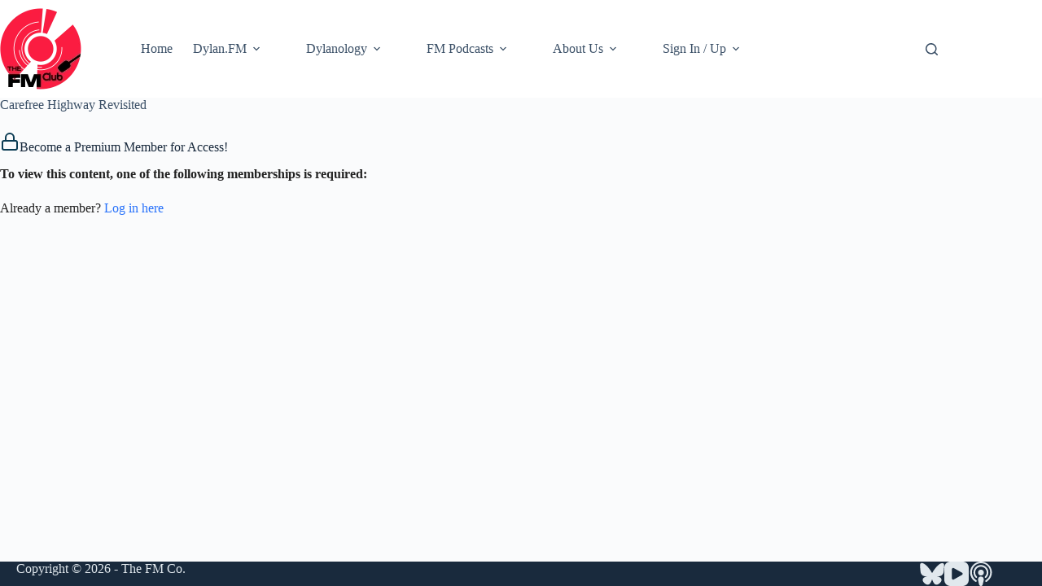

--- FILE ---
content_type: text/css
request_url: https://thefm.club/wp-content/uploads/blocksy/css/global.css?ver=37914
body_size: 2730
content:
[data-header*="type-1"] .ct-header [data-id="logo"] .site-logo-container {--logo-max-height:100px;} [data-header*="type-1"] .ct-header [data-id="logo"] .site-title {--theme-font-weight:700;--theme-font-size:25px;--theme-line-height:1.5;--theme-link-initial-color:var(--theme-palette-color-4);} [data-header*="type-1"] .ct-header [data-id="menu"] > ul > li > a {--theme-font-weight:700;--theme-text-transform:uppercase;--theme-font-size:12px;--theme-line-height:1.3;--theme-link-initial-color:var(--theme-text-color);} [data-header*="type-1"] .ct-header [data-id="menu"] .sub-menu .ct-menu-link {--theme-link-initial-color:var(--theme-palette-color-8);--theme-font-weight:500;--theme-font-size:12px;} [data-header*="type-1"] .ct-header [data-id="menu"] .sub-menu {--dropdown-width:200px;--dropdown-divider:1px dashed rgba(255, 255, 255, 0.1);--theme-box-shadow:0px 10px 20px rgba(41, 51, 61, 0.1);--theme-border-radius:0px 0px 2px 2px;} [data-header*="type-1"] .ct-header [data-sticky*="yes"] [data-id="menu"] .sub-menu {--sticky-state-dropdown-top-offset:0px;} [data-header*="type-1"] .ct-header [data-row*="middle"] {--height:120px;background-color:var(--theme-palette-color-8);background-image:none;--theme-border-top:none;--theme-border-bottom:none;--theme-box-shadow:none;} [data-header*="type-1"] .ct-header [data-row*="middle"] > div {--theme-border-top:none;--theme-border-bottom:none;} [data-header*="type-1"] .ct-header [data-sticky*="yes"] [data-row*="middle"] {background-color:var(--theme-palette-color-8);background-image:none;--theme-border-top:none;--theme-border-bottom:none;--theme-box-shadow:none;} [data-header*="type-1"] .ct-header [data-sticky*="yes"] [data-row*="middle"] > div {--theme-border-top:none;--theme-border-bottom:none;} [data-header*="type-1"] [data-id="mobile-menu"] {--theme-font-weight:700;--theme-font-size:20px;--theme-link-initial-color:#ffffff;--mobile-menu-divider:none;} [data-header*="type-1"] #offcanvas {--theme-box-shadow:0px 0px 70px rgba(0, 0, 0, 0.35);--side-panel-width:500px;--panel-content-height:100%;} [data-header*="type-1"] #offcanvas .ct-panel-inner {background-color:rgba(18, 21, 25, 0.98);} [data-header*="type-1"] #search-modal .ct-search-results {--theme-font-weight:500;--theme-font-size:14px;--theme-line-height:1.4;} [data-header*="type-1"] #search-modal .ct-search-form {--theme-link-initial-color:#ffffff;--theme-form-text-initial-color:#ffffff;--theme-form-text-focus-color:#ffffff;--theme-form-field-border-initial-color:rgba(255, 255, 255, 0.2);--theme-button-text-initial-color:rgba(255, 255, 255, 0.7);--theme-button-text-hover-color:#ffffff;--theme-button-background-initial-color:var(--theme-palette-color-1);--theme-button-background-hover-color:var(--theme-palette-color-1);} [data-header*="type-1"] #search-modal {background-color:rgba(18, 21, 25, 0.98);} [data-header*="type-1"] [data-id="trigger"] {--theme-icon-size:18px;} [data-header*="type-1"] #account-modal .ct-account-modal {background-color:var(--theme-palette-color-8);--theme-box-shadow:0px 0px 70px rgba(0, 0, 0, 0.35);} [data-header*="type-1"] #account-modal {background-color:rgba(18, 21, 25, 0.6);} [data-header*="type-1"] [data-id="account"] .ct-label {--theme-font-weight:600;--theme-text-transform:uppercase;--theme-font-size:12px;} [data-header*="type-1"] [data-id="account"] .ct-header-account-dropdown {--dropdown-top-offset:15px;--theme-font-size:14px;--dropdown-background-color:var(--theme-palette-color-8);--dropdown-items-background-hover-color:rgba(0, 0, 0, 0.05);--theme-border:1px solid rgba(0, 0, 0, 0.05);--theme-box-shadow:0px 10px 20px rgba(41, 51, 61, 0.1);} [data-header*="type-1"] [data-sticky*="yes"] [data-id="account"] .ct-header-account-dropdown {--sticky-state-dropdown-top-offset:15px;} [data-header*="type-1"] {--header-height:120px;--header-sticky-height:120px;--header-sticky-offset:0px;} [data-header*="type-1"] .ct-header {background-image:none;} [data-header*="type-1"] [data-sticky*="yes"] {background-image:none;} [data-footer*="type-1"] .ct-footer [data-row*="bottom"] > div {--container-spacing:25px;--theme-border:none;--theme-border-top:none;--theme-border-bottom:none;--grid-template-columns:repeat(2, 1fr);} [data-footer*="type-1"] .ct-footer [data-row*="bottom"] .widget-title {--theme-font-size:16px;} [data-footer*="type-1"] .ct-footer [data-row*="bottom"] {--theme-border-top:none;--theme-border-bottom:none;background-color:transparent;} [data-footer*="type-1"] [data-id="copyright"] {--theme-font-weight:400;--theme-font-size:15px;--theme-line-height:1.3;--theme-text-color:var(--theme-palette-color-5);} [data-footer*="type-1"] [data-column="copyright"] {--horizontal-alignment:left;} [data-footer*="type-1"] [data-id="socials"].ct-footer-socials {--theme-icon-size:30px;--margin:0px 20px 0px 0px !important;} [data-footer*="type-1"] [data-column="socials"] {--horizontal-alignment:flex-end;} [data-footer*="type-1"] [data-id="socials"].ct-footer-socials [data-color="custom"] {--theme-icon-color:var(--theme-palette-color-5);--background-color:rgba(218, 222, 228, 0.3);--background-hover-color:var(--theme-palette-color-1);} [data-footer*="type-1"] [data-id="socials"].ct-footer-socials .ct-label {--visibility:none;} [data-footer*="type-1"] .ct-footer {background-color:var(--theme-palette-color-4);--footer-container-padding:0px 20px;}:root {--theme-font-family:var(--theme-font-stack-default);--theme-font-weight:400;--theme-text-transform:none;--theme-text-decoration:none;--theme-font-size:16px;--theme-line-height:1.65;--theme-letter-spacing:0em;--theme-button-font-weight:500;--theme-button-font-size:15px;--has-classic-forms:var(--true);--has-modern-forms:var(--false);--theme-form-field-border-initial-color:var(--theme-border-color);--theme-form-field-border-focus-color:var(--theme-palette-color-1);--theme-form-selection-field-initial-color:var(--theme-border-color);--theme-form-selection-field-active-color:var(--theme-palette-color-1);--theme-palette-color-1:#2872fa;--theme-palette-color-2:#1559ed;--theme-palette-color-3:#3A4F66;--theme-palette-color-4:#192a3d;--theme-palette-color-5:#e1e8ed;--theme-palette-color-6:#f2f5f7;--theme-palette-color-7:#FAFBFC;--theme-palette-color-8:#ffffff;--theme-text-color:var(--theme-palette-color-3);--theme-link-initial-color:var(--theme-palette-color-1);--theme-link-hover-color:var(--theme-palette-color-2);--theme-selection-text-color:#ffffff;--theme-selection-background-color:var(--theme-palette-color-1);--theme-border-color:var(--theme-palette-color-5);--theme-headings-color:var(--theme-palette-color-4);--theme-content-spacing:1.5em;--theme-button-min-height:40px;--theme-button-shadow:none;--theme-button-transform:none;--theme-button-text-initial-color:#ffffff;--theme-button-text-hover-color:#ffffff;--theme-button-background-initial-color:var(--theme-palette-color-1);--theme-button-background-hover-color:var(--theme-palette-color-2);--theme-button-border:none;--theme-button-padding:5px 20px;--theme-normal-container-max-width:1290px;--theme-content-vertical-spacing:60px;--theme-container-edge-spacing:90vw;--theme-narrow-container-max-width:750px;--theme-wide-offset:130px;}h1 {--theme-font-weight:700;--theme-font-size:40px;--theme-line-height:1.5;}h2 {--theme-font-weight:700;--theme-font-size:35px;--theme-line-height:1.5;}h3 {--theme-font-weight:700;--theme-font-size:30px;--theme-line-height:1.5;}h4 {--theme-font-weight:700;--theme-font-size:25px;--theme-line-height:1.5;}h5 {--theme-font-weight:700;--theme-font-size:20px;--theme-line-height:1.5;}h6 {--theme-font-weight:700;--theme-font-size:16px;--theme-line-height:1.5;}.wp-block-pullquote {--theme-font-family:Georgia;--theme-font-weight:600;--theme-font-size:25px;}pre, code, samp, kbd {--theme-font-family:monospace;--theme-font-weight:400;--theme-font-size:16px;}figcaption {--theme-font-size:14px;}.ct-sidebar .widget-title {--theme-font-size:20px;}.ct-breadcrumbs {--theme-font-weight:600;--theme-text-transform:uppercase;--theme-font-size:12px;}body {background-color:var(--theme-palette-color-7);background-image:none;} [data-prefix="single_blog_post"] .entry-header .page-title {--theme-font-size:30px;} [data-prefix="single_blog_post"] .entry-header .entry-meta {--theme-font-weight:600;--theme-text-transform:uppercase;--theme-font-size:12px;--theme-line-height:1.3;} [data-prefix="categories"] .entry-header .page-title {--theme-font-size:30px;} [data-prefix="categories"] .entry-header .entry-meta {--theme-font-weight:600;--theme-text-transform:uppercase;--theme-font-size:12px;--theme-line-height:1.3;} [data-prefix="search"] .entry-header .page-title {--theme-font-size:30px;} [data-prefix="search"] .entry-header .entry-meta {--theme-font-weight:600;--theme-text-transform:uppercase;--theme-font-size:12px;--theme-line-height:1.3;} [data-prefix="author"] .entry-header .page-title {--theme-font-size:30px;} [data-prefix="author"] .entry-header .entry-meta {--theme-font-weight:600;--theme-text-transform:uppercase;--theme-font-size:12px;--theme-line-height:1.3;} [data-prefix="author"] .hero-section[data-type="type-2"] {background-color:var(--theme-palette-color-6);background-image:none;--container-padding:50px 0px;} [data-prefix="crg_podcast_template_single"] .entry-header .page-title {--theme-font-size:30px;} [data-prefix="crg_podcast_template_single"] .entry-header .entry-meta {--theme-font-weight:600;--theme-text-transform:uppercase;--theme-font-size:12px;--theme-line-height:1.3;} [data-prefix="crg_podcast_template_archive"] .entry-header .page-title {--theme-font-size:30px;} [data-prefix="crg_podcast_template_archive"] .entry-header .entry-meta {--theme-font-weight:600;--theme-text-transform:uppercase;--theme-font-size:12px;--theme-line-height:1.3;} [data-prefix="crg_episode_template_single"] .entry-header .page-title {--theme-font-size:30px;} [data-prefix="crg_episode_template_single"] .entry-header .entry-meta {--theme-font-weight:600;--theme-text-transform:uppercase;--theme-font-size:12px;--theme-line-height:1.3;} [data-prefix="crg_episode_template_archive"] .entry-header .page-title {--theme-font-size:30px;} [data-prefix="crg_episode_template_archive"] .entry-header .entry-meta {--theme-font-weight:600;--theme-text-transform:uppercase;--theme-font-size:12px;--theme-line-height:1.3;} [data-prefix="seven-days_single"] .entry-header .page-title {--theme-font-size:30px;} [data-prefix="seven-days_single"] .entry-header .entry-meta {--theme-font-weight:600;--theme-text-transform:uppercase;--theme-font-size:12px;--theme-line-height:1.3;} [data-prefix="seven-days_archive"] .entry-header .page-title {--theme-font-size:30px;} [data-prefix="seven-days_archive"] .entry-header .entry-meta {--theme-font-weight:600;--theme-text-transform:uppercase;--theme-font-size:12px;--theme-line-height:1.3;} [data-prefix="podcast_single"] .entry-header .page-title {--theme-font-size:30px;} [data-prefix="podcast_single"] .entry-header .entry-meta {--theme-font-weight:600;--theme-text-transform:uppercase;--theme-font-size:12px;--theme-line-height:1.3;} [data-prefix="podcast_archive"] .entry-header .page-title {--theme-font-size:30px;} [data-prefix="podcast_archive"] .entry-header .entry-meta {--theme-font-weight:600;--theme-text-transform:uppercase;--theme-font-size:12px;--theme-line-height:1.3;} [data-prefix="blog"] .entries {--grid-template-columns:repeat(3, minmax(0, 1fr));} [data-prefix="blog"] .entry-card .entry-title {--theme-font-size:20px;--theme-line-height:1.3;} [data-prefix="blog"] .entry-card .entry-meta {--theme-font-weight:600;--theme-text-transform:uppercase;--theme-font-size:12px;} [data-prefix="blog"] .entry-card {background-color:var(--theme-palette-color-8);--theme-box-shadow:0px 12px 18px -6px rgba(34, 56, 101, 0.04);} [data-prefix="categories"] .entries {--grid-template-columns:repeat(3, minmax(0, 1fr));} [data-prefix="categories"] .entry-card .entry-title {--theme-font-size:20px;--theme-line-height:1.3;} [data-prefix="categories"] .entry-card .entry-meta {--theme-font-weight:600;--theme-text-transform:uppercase;--theme-font-size:12px;} [data-prefix="categories"] .entry-card {background-color:var(--theme-palette-color-8);--theme-box-shadow:0px 12px 18px -6px rgba(34, 56, 101, 0.04);} [data-prefix="author"] .entries {--grid-template-columns:repeat(3, minmax(0, 1fr));} [data-prefix="author"] .entry-card .entry-title {--theme-font-size:20px;--theme-line-height:1.3;} [data-prefix="author"] .entry-card .entry-meta {--theme-font-weight:600;--theme-text-transform:uppercase;--theme-font-size:12px;} [data-prefix="author"] .entry-card {background-color:var(--theme-palette-color-8);--theme-box-shadow:0px 12px 18px -6px rgba(34, 56, 101, 0.04);} [data-prefix="search"] .entries {--grid-template-columns:repeat(3, minmax(0, 1fr));} [data-prefix="search"] .entry-card .entry-title {--theme-font-size:20px;--theme-line-height:1.3;} [data-prefix="search"] .entry-card .entry-meta {--theme-font-weight:600;--theme-text-transform:uppercase;--theme-font-size:12px;} [data-prefix="search"] .entry-card {background-color:var(--theme-palette-color-8);--theme-box-shadow:0px 12px 18px -6px rgba(34, 56, 101, 0.04);} [data-prefix="crg_podcast_template_archive"] .entries {--grid-template-columns:repeat(3, minmax(0, 1fr));} [data-prefix="crg_podcast_template_archive"] .entry-card .entry-title {--theme-font-size:20px;--theme-line-height:1.3;} [data-prefix="crg_podcast_template_archive"] .entry-card .entry-meta {--theme-font-weight:600;--theme-text-transform:uppercase;--theme-font-size:12px;} [data-prefix="crg_podcast_template_archive"] .entry-card {background-color:var(--theme-palette-color-8);--theme-box-shadow:0px 12px 18px -6px rgba(34, 56, 101, 0.04);} [data-prefix="crg_episode_template_archive"] .entries {--grid-template-columns:repeat(3, minmax(0, 1fr));} [data-prefix="crg_episode_template_archive"] .entry-card .entry-title {--theme-font-size:20px;--theme-line-height:1.3;} [data-prefix="crg_episode_template_archive"] .entry-card .entry-meta {--theme-font-weight:600;--theme-text-transform:uppercase;--theme-font-size:12px;} [data-prefix="crg_episode_template_archive"] .entry-card {background-color:var(--theme-palette-color-8);--theme-box-shadow:0px 12px 18px -6px rgba(34, 56, 101, 0.04);} [data-prefix="seven-days_archive"] .entries {--grid-template-columns:repeat(3, minmax(0, 1fr));} [data-prefix="seven-days_archive"] .entry-card .entry-title {--theme-font-size:20px;--theme-line-height:1.3;} [data-prefix="seven-days_archive"] .entry-card .entry-meta {--theme-font-weight:600;--theme-text-transform:uppercase;--theme-font-size:12px;} [data-prefix="seven-days_archive"] .entry-card {background-color:var(--theme-palette-color-8);--theme-box-shadow:0px 12px 18px -6px rgba(34, 56, 101, 0.04);} [data-prefix="podcast_archive"] .entries {--grid-template-columns:repeat(3, minmax(0, 1fr));} [data-prefix="podcast_archive"] .entry-card .entry-title {--theme-font-size:20px;--theme-line-height:1.3;} [data-prefix="podcast_archive"] .entry-card .entry-meta {--theme-font-weight:600;--theme-text-transform:uppercase;--theme-font-size:12px;} [data-prefix="podcast_archive"] .entry-card {background-color:var(--theme-palette-color-8);--theme-box-shadow:0px 12px 18px -6px rgba(34, 56, 101, 0.04);}form textarea {--theme-form-field-height:170px;}.ct-sidebar {--theme-link-initial-color:var(--theme-text-color);} [data-prefix="single_blog_post"] .ct-related-posts-container {background-color:var(--theme-palette-color-6);} [data-prefix="single_blog_post"] .ct-related-posts .related-entry-title {--theme-font-size:16px;--card-element-spacing:5px;} [data-prefix="single_blog_post"] .ct-related-posts .entry-meta {--theme-font-size:14px;} [data-prefix="single_blog_post"] .ct-related-posts {--grid-template-columns:repeat(3, minmax(0, 1fr));} [data-prefix="crg_podcast_template_single"] [class*="ct-container"] > article[class*="post"] {--has-boxed:var(--false);--has-wide:var(--true);} [data-prefix="crg_episode_template_single"] [class*="ct-container"] > article[class*="post"] {--has-boxed:var(--false);--has-wide:var(--true);} [data-prefix="seven-days_single"] [class*="ct-container"] > article[class*="post"] {--has-boxed:var(--false);--has-wide:var(--true);} [data-prefix="podcast_single"] [class*="ct-container"] > article[class*="post"] {--has-boxed:var(--false);--has-wide:var(--true);} [data-prefix="single_blog_post"] [class*="ct-container"] > article[class*="post"] {--has-boxed:var(--false);--has-wide:var(--true);} [data-prefix="single_page"] [class*="ct-container"] > article[class*="post"] {--has-boxed:var(--false);--has-wide:var(--true);}.menu-item-19797[class*="ct-mega-menu"] .sub-menu {--theme-text-color:var(--theme-palette-color-7) !important;}.menu .menu-item-19797[class*="ct-mega-menu"] .sub-menu .ct-menu-link {--theme-link-initial-color:var(--theme-palette-color-6);--theme-link-hover-color:#e69b9b;}.menu .menu-item-19797[class*="ct-mega-menu"] .sub-menu .ct-column-heading {--theme-font-weight:700;--theme-font-size:15px;}.menu-item-19797[class*="ct-mega-menu"] > .sub-menu {background-color:var(--theme-palette-color-3);}nav > ul > .menu-item-19797[class*="ct-mega-menu"] > .sub-menu {--dropdown-columns-divider:1px solid var(--theme-palette-color-4);--grid-template-columns:repeat(2, 1fr);}.menu-item-19797 > .ct-menu-link .ct-icon-container {--theme-icon-color:var(--theme-palette-color-6);}.menu-item-19797.ct-mega-menu-custom-width .sub-menu {--mega-menu-max-width:500px;}.sub-menu .menu-item-21600 {background-color:var(--theme-palette-color-3);}.menu-item-21600 > .ct-menu-link .ct-icon-container {--theme-icon-color:var(--theme-palette-color-6);}.sub-menu .menu-item-16188 {background-color:var(--theme-palette-color-3);}.sub-menu .menu-item-16767 {background-color:var(--theme-palette-color-3);}.sub-menu .menu-item-19843 {background-color:var(--theme-palette-color-3);}.menu-item-15262[class*="ct-mega-menu"] .sub-menu {--theme-text-color:var(--theme-palette-color-6) !important;}.menu .menu-item-15262[class*="ct-mega-menu"] .sub-menu .ct-menu-link {--theme-link-initial-color:var(--theme-palette-color-6);--theme-link-hover-color:#e99999;}.menu .menu-item-15262[class*="ct-mega-menu"] .sub-menu .ct-column-heading {--theme-font-weight:700;--theme-font-size:15px;}nav > ul > .menu-item-15262[class*="ct-mega-menu"] > .sub-menu {--dropdown-columns-divider:1px solid var(--theme-palette-color-4);--grid-template-columns:repeat(2, 1fr);}.menu-item-15262 > .ct-menu-link .ct-icon-container {--theme-icon-color:var(--theme-palette-color-6);}.menu-item-15262.ct-mega-menu-custom-width .sub-menu {--mega-menu-max-width:500px;}.menu-item-21040[class*="ct-mega-menu"] .sub-menu {--theme-text-color:var(--theme-palette-color-6) !important;}.menu .menu-item-21040[class*="ct-mega-menu"] .sub-menu .ct-menu-link {--theme-link-initial-color:var(--theme-palette-color-6);--theme-link-hover-color:#e89d9d;}.menu .menu-item-21040[class*="ct-mega-menu"] .sub-menu .ct-column-heading {--theme-font-weight:700;--theme-font-size:15px;}.menu-item-21040[class*="ct-mega-menu"] > .sub-menu {background-color:var(--theme-palette-color-3);}nav > ul > .menu-item-21040[class*="ct-mega-menu"] > .sub-menu {--dropdown-columns-divider:1px solid var(--theme-palette-color-4);--grid-template-columns:repeat(2, 1fr);}.menu-item-21040 > .ct-menu-link .ct-icon-container {--theme-icon-color:var(--theme-palette-color-6);}.menu-item-21040.ct-mega-menu-custom-width .sub-menu {--mega-menu-max-width:500px;}.sub-menu .menu-item-21028 {background-color:var(--theme-palette-color-3);}.sub-menu .menu-item-21599 {background-color:var(--theme-palette-color-3);}.menu-item-21599 > .ct-column-heading {--theme-link-initial-color:var(--theme-palette-color-6) !important;}.menu-item-21049 .ct-menu-link .ct-icon-container {--theme-icon-size:14px;}.menu-item-21049 > .ct-menu-link .ct-icon-container {--theme-icon-color:var(--theme-palette-color-5);}.menu-item-21044 .ct-menu-link .ct-icon-container {--theme-icon-size:14px;}.menu-item-21044 > .ct-menu-link .ct-icon-container {--theme-icon-color:var(--theme-palette-color-5);}.menu-item-21048 .ct-menu-link .ct-icon-container {--theme-icon-size:14px;}.menu-item-21048 > .ct-menu-link .ct-icon-container {--theme-icon-color:var(--theme-palette-color-5);}.menu-item-21043 .ct-menu-link .ct-icon-container {--theme-icon-size:14px;}.menu-item-21043 > .ct-menu-link .ct-icon-container {--theme-icon-color:var(--theme-palette-color-5);}.menu-item-20034 .ct-menu-link .ct-icon-container {--theme-icon-size:14px;}.menu-item-20034 > .ct-menu-link .ct-icon-container {--theme-icon-color:var(--theme-palette-color-5);}.menu-item-19807 .ct-menu-link .ct-icon-container {--theme-icon-size:14px;}.menu-item-19807 > .ct-menu-link .ct-icon-container {--theme-icon-color:var(--theme-palette-color-5);}.menu-item-21037 .ct-menu-link .ct-icon-container {--theme-icon-size:14px;}.menu-item-21037 > .ct-menu-link .ct-icon-container {--theme-icon-color:var(--theme-palette-color-5);}.sub-menu .menu-item-21042 {background-color:var(--theme-palette-color-3);}.sub-menu .menu-item-20955 {background-color:var(--theme-palette-color-3);}.menu-item-20955 .ct-menu-link .ct-icon-container {--theme-icon-size:14px;}.menu-item-20955 > .ct-menu-link .ct-icon-container {--theme-icon-color:var(--theme-palette-color-5);}.menu-item-21017 > .ct-column-heading {--theme-link-initial-color:var(--theme-palette-color-3) !important;}.sub-menu .menu-item-21487 {background-color:var(--theme-palette-color-3);}.menu-item-21487 > .ct-menu-link .ct-icon-container {--theme-icon-color:var(--theme-palette-color-7);}.sub-menu .menu-item-21486 {background-color:var(--theme-palette-color-3);}.menu-item-21486 > .ct-menu-link .ct-icon-container {--theme-icon-color:var(--theme-palette-color-7);}.sub-menu .menu-item-16359 {background-color:var(--theme-palette-color-3);}.sub-menu .menu-item-16362 {background-color:var(--theme-palette-color-3);}.sub-menu .menu-item-19789 {background-color:var(--theme-palette-color-3);}.menu-item-19789 > .ct-menu-link .ct-icon-container {--theme-icon-color:var(--theme-palette-color-7);}.menu-item-19788[class*="ct-mega-menu"] .sub-menu {--theme-text-color:var(--theme-palette-color-8) !important;}.menu .menu-item-19788[class*="ct-mega-menu"] .sub-menu .ct-column-heading {--theme-font-weight:700;--theme-font-size:18px;--theme-link-initial-color:var(--theme-palette-color-5);}.menu-item-19788[class*="ct-mega-menu"] > .sub-menu {background-color:var(--theme-palette-color-3);}nav > ul > .menu-item-19788[class*="ct-mega-menu"] > .sub-menu {--dropdown-columns-divider:1px solid rgba(255, 255, 255, 0.1);--grid-template-columns:repeat(2, 1fr);}.menu-item-19788.ct-mega-menu-custom-width .sub-menu {--mega-menu-max-width:550px;}.menu-item-21484 > .ct-menu-link .ct-icon-container {--theme-icon-color:var(--theme-palette-color-7);}.menu-item-17238 .ct-menu-link .ct-icon-container {--theme-icon-size:18px;}.menu .menu-item-16768[class*="ct-mega-menu"] .sub-menu .ct-menu-link {--theme-link-initial-color:var(--theme-palette-color-8);--theme-link-hover-color:#e4a398;}.menu .menu-item-16768[class*="ct-mega-menu"] .sub-menu .ct-column-heading {--theme-font-weight:700;--theme-font-size:18px;--theme-line-height:0;}.menu-item-16768[class*="ct-mega-menu"] > .sub-menu {background-color:var(--theme-palette-color-3);}nav > ul > .menu-item-16768[class*="ct-mega-menu"] .sub-menu {--dropdown-divider:1px dotted rgba(255, 255, 255, 0.1) !important;--dropdown-divider-margin:calc(var(--dropdown-items-spacing, 13px) - 3px);}nav > ul > .menu-item-16768[class*="ct-mega-menu"] > .sub-menu {--dropdown-columns-divider:1px solid var(--theme-palette-color-3);--grid-template-columns:repeat(2, 1fr);}.menu-item-16768 > .ct-menu-link .ct-icon-container {--theme-icon-color:var(--theme-palette-color-6);}.menu-item-16768.ct-mega-menu-custom-width .sub-menu {--mega-menu-max-width:500px;}.menu-item-20049 .ct-menu-link .ct-icon-container {--theme-icon-size:15px;}.menu-item-16339[class*="ct-mega-menu"] .sub-menu {--theme-text-color:var(--theme-palette-color-8) !important;}.menu .menu-item-16339[class*="ct-mega-menu"] .sub-menu .ct-menu-link {--theme-link-initial-color:var(--theme-palette-color-5);--theme-link-hover-color:#dd7676;}.menu .menu-item-16339[class*="ct-mega-menu"] .sub-menu .ct-column-heading {--theme-font-weight:700;--theme-font-size:18px;--theme-link-initial-color:var(--theme-palette-color-6);}.menu-item-16339[class*="ct-mega-menu"] > .sub-menu {background-color:var(--theme-palette-color-3);}nav > ul > .menu-item-16339[class*="ct-mega-menu"] .sub-menu {--dropdown-divider:1px dotted rgba(255, 255, 255, 0.1) !important;--dropdown-divider-margin:calc(var(--dropdown-items-spacing, 13px) - 3px);}nav > ul > .menu-item-16339[class*="ct-mega-menu"] > .sub-menu {--dropdown-columns-divider:1px solid var(--theme-palette-color-3);--grid-template-columns:repeat(2, 1fr);}.menu-item-16339 > .ct-menu-link .ct-icon-container {--theme-icon-color:var(--theme-palette-color-7);}.menu-item-16339.ct-mega-menu-custom-width .sub-menu {--mega-menu-max-width:500px;}@media (max-width: 999.98px) {  [data-header*="type-1"] .ct-header [data-row*="middle"] {--height:70px;} [data-header*="type-1"] #offcanvas {--side-panel-width:65vw;} [data-header*="type-1"] {--header-height:70px;--header-sticky-height:70px;} [data-footer*="type-1"] .ct-footer [data-row*="bottom"] > div {--grid-template-columns:initial;} [data-prefix="blog"] .entries {--grid-template-columns:repeat(2, minmax(0, 1fr));} [data-prefix="categories"] .entries {--grid-template-columns:repeat(2, minmax(0, 1fr));} [data-prefix="author"] .entries {--grid-template-columns:repeat(2, minmax(0, 1fr));} [data-prefix="search"] .entries {--grid-template-columns:repeat(2, minmax(0, 1fr));} [data-prefix="crg_podcast_template_archive"] .entries {--grid-template-columns:repeat(2, minmax(0, 1fr));} [data-prefix="crg_episode_template_archive"] .entries {--grid-template-columns:repeat(2, minmax(0, 1fr));} [data-prefix="seven-days_archive"] .entries {--grid-template-columns:repeat(2, minmax(0, 1fr));} [data-prefix="podcast_archive"] .entries {--grid-template-columns:repeat(2, minmax(0, 1fr));} [data-prefix="single_blog_post"] .ct-related-posts {--grid-template-columns:repeat(2, minmax(0, 1fr));}}@media (max-width: 689.98px) {[data-header*="type-1"] #offcanvas {--side-panel-width:90vw;} [data-footer*="type-1"] .ct-footer [data-row*="bottom"] > div {--container-spacing:15px;--grid-template-columns:initial;} [data-prefix="blog"] .entries {--grid-template-columns:repeat(1, minmax(0, 1fr));} [data-prefix="blog"] .entry-card .entry-title {--theme-font-size:18px;} [data-prefix="categories"] .entries {--grid-template-columns:repeat(1, minmax(0, 1fr));} [data-prefix="categories"] .entry-card .entry-title {--theme-font-size:18px;} [data-prefix="author"] .entries {--grid-template-columns:repeat(1, minmax(0, 1fr));} [data-prefix="author"] .entry-card .entry-title {--theme-font-size:18px;} [data-prefix="search"] .entries {--grid-template-columns:repeat(1, minmax(0, 1fr));} [data-prefix="search"] .entry-card .entry-title {--theme-font-size:18px;} [data-prefix="crg_podcast_template_archive"] .entries {--grid-template-columns:repeat(1, minmax(0, 1fr));} [data-prefix="crg_podcast_template_archive"] .entry-card .entry-title {--theme-font-size:18px;} [data-prefix="crg_episode_template_archive"] .entries {--grid-template-columns:repeat(1, minmax(0, 1fr));} [data-prefix="crg_episode_template_archive"] .entry-card .entry-title {--theme-font-size:18px;} [data-prefix="seven-days_archive"] .entries {--grid-template-columns:repeat(1, minmax(0, 1fr));} [data-prefix="seven-days_archive"] .entry-card .entry-title {--theme-font-size:18px;} [data-prefix="podcast_archive"] .entries {--grid-template-columns:repeat(1, minmax(0, 1fr));} [data-prefix="podcast_archive"] .entry-card .entry-title {--theme-font-size:18px;}:root {--theme-content-vertical-spacing:50px;--theme-container-edge-spacing:88vw;} [data-prefix="single_blog_post"] .ct-related-posts {--grid-template-columns:repeat(1, minmax(0, 1fr));}}

--- FILE ---
content_type: application/javascript
request_url: https://cdn.amplitude.com/libs/plugin-session-replay-browser-1.25.2-min.js.gz?ver=6.9
body_size: 131613
content:
var sessionReplay=function(e){"use strict";var t=function(e,r){return t=Object.setPrototypeOf||{__proto__:[]}instanceof Array&&function(e,t){e.__proto__=t}||function(e,t){for(var r in t)Object.prototype.hasOwnProperty.call(t,r)&&(e[r]=t[r])},t(e,r)};function r(e,r){if("function"!=typeof r&&null!==r)throw new TypeError("Class extends value "+String(r)+" is not a constructor or null");function n(){this.constructor=e}t(e,r),e.prototype=null===r?Object.create(r):(n.prototype=r.prototype,new n)}var n,s,o=function(){return o=Object.assign||function(e){for(var t,r=1,n=arguments.length;r<n;r++)for(var s in t=arguments[r])Object.prototype.hasOwnProperty.call(t,s)&&(e[s]=t[s]);return e},o.apply(this,arguments)};function i(e,t,r,n){return new(r||(r=Promise))(function(s,o){function i(e){try{l(n.next(e))}catch(e){o(e)}}function a(e){try{l(n.throw(e))}catch(e){o(e)}}function l(e){var t;e.done?s(e.value):(t=e.value,t instanceof r?t:new r(function(e){e(t)})).then(i,a)}l((n=n.apply(e,t||[])).next())})}function a(e,t){var r,n,s,o={label:0,sent:function(){if(1&s[0])throw s[1];return s[1]},trys:[],ops:[]},i=Object.create(("function"==typeof Iterator?Iterator:Object).prototype);return i.next=a(0),i.throw=a(1),i.return=a(2),"function"==typeof Symbol&&(i[Symbol.iterator]=function(){return this}),i;function a(a){return function(l){return function(a){if(r)throw new TypeError("Generator is already executing.");for(;i&&(i=0,a[0]&&(o=0)),o;)try{if(r=1,n&&(s=2&a[0]?n.return:a[0]?n.throw||((s=n.return)&&s.call(n),0):n.next)&&!(s=s.call(n,a[1])).done)return s;switch(n=0,s&&(a=[2&a[0],s.value]),a[0]){case 0:case 1:s=a;break;case 4:return o.label++,{value:a[1],done:!1};case 5:o.label++,n=a[1],a=[0];continue;case 7:a=o.ops.pop(),o.trys.pop();continue;default:if(!(s=o.trys,(s=s.length>0&&s[s.length-1])||6!==a[0]&&2!==a[0])){o=0;continue}if(3===a[0]&&(!s||a[1]>s[0]&&a[1]<s[3])){o.label=a[1];break}if(6===a[0]&&o.label<s[1]){o.label=s[1],s=a;break}if(s&&o.label<s[2]){o.label=s[2],o.ops.push(a);break}s[2]&&o.ops.pop(),o.trys.pop();continue}a=t.call(e,o)}catch(e){a=[6,e],n=0}finally{r=s=0}if(5&a[0])throw a[1];return{value:a[0]?a[1]:void 0,done:!0}}([a,l])}}}function l(e){var t="function"==typeof Symbol&&Symbol.iterator,r=t&&e[t],n=0;if(r)return r.call(e);if(e&&"number"==typeof e.length)return{next:function(){return e&&n>=e.length&&(e=void 0),{value:e&&e[n++],done:!e}}};throw new TypeError(t?"Object is not iterable.":"Symbol.iterator is not defined.")}function c(e,t){var r="function"==typeof Symbol&&e[Symbol.iterator];if(!r)return e;var n,s,o=r.call(e),i=[];try{for(;(void 0===t||t-- >0)&&!(n=o.next()).done;)i.push(n.value)}catch(e){s={error:e}}finally{try{n&&!n.done&&(r=o.return)&&r.call(o)}finally{if(s)throw s.error}}return i}function u(e,t,r){if(r||2===arguments.length)for(var n,s=0,o=t.length;s<o;s++)!n&&s in t||(n||(n=Array.prototype.slice.call(t,0,s)),n[s]=t[s]);return e.concat(n||Array.prototype.slice.call(t))}"function"==typeof SuppressedError&&SuppressedError,function(e){e.SET="$set",e.SET_ONCE="$setOnce",e.ADD="$add",e.APPEND="$append",e.PREPEND="$prepend",e.REMOVE="$remove",e.PREINSERT="$preInsert",e.POSTINSERT="$postInsert",e.UNSET="$unset",e.CLEAR_ALL="$clearAll"}(n||(n={})),function(e){e.IDENTIFY="$identify",e.GROUP_IDENTIFY="$groupidentify",e.REVENUE="revenue_amount"}(s||(s={}));var h,p="".concat("AMP","_unsent"),d="$default_instance",f="https://api2.amplitude.com/2/httpapi";!function(e){e.Unknown="unknown",e.Skipped="skipped",e.Success="success",e.RateLimit="rate_limit",e.PayloadTooLarge="payload_too_large",e.Invalid="invalid",e.Failed="failed",e.Timeout="Timeout",e.SystemError="SystemError"}(h||(h={}));var m,g=function(){var e="ampIntegrationContext";return"undefined"!=typeof globalThis&&void 0!==globalThis[e]?globalThis[e]:"undefined"!=typeof globalThis?globalThis:"undefined"!=typeof window?window:"undefined"!=typeof self?self:"undefined"!=typeof global?global:void 0},y=u([],c(Array(256).keys()),!1).map(function(e){return e.toString(16).padStart(2,"0")}),v=function(e){var t,r=g();if(!(null===(t=null==r?void 0:r.crypto)||void 0===t?void 0:t.getRandomValues))return function(e){return e?(e^16*Math.random()>>e/4).toString(16):(String(1e7)+String(-1e3)+String(-4e3)+String(-8e3)+String(-1e11)).replace(/[018]/g,v)}(e);var n=r.crypto.getRandomValues(new Uint8Array(16));return n[6]=15&n[6]|64,n[8]=63&n[8]|128,u([],c(n.entries()),!1).map(function(e){var t=c(e,2),r=t[0],n=t[1];return[4,6,8,10].includes(r)?"-".concat(y[n]):y[n]}).join("")},w=function(e){return{promise:e||Promise.resolve()}};!function(e){e[e.None=0]="None",e[e.Error=1]="Error",e[e.Warn=2]="Warn",e[e.Verbose=3]="Verbose",e[e.Debug=4]="Debug"}(m||(m={}));var b="Amplitude Logger ",S=function(){function e(){this.logLevel=m.None}return e.prototype.disable=function(){this.logLevel=m.None},e.prototype.enable=function(e){void 0===e&&(e=m.Warn),this.logLevel=e},e.prototype.log=function(){for(var e=[],t=0;t<arguments.length;t++)e[t]=arguments[t];this.logLevel<m.Verbose||console.log("".concat(b,"[Log]: ").concat(e.join(" ")))},e.prototype.warn=function(){for(var e=[],t=0;t<arguments.length;t++)e[t]=arguments[t];this.logLevel<m.Warn||console.warn("".concat(b,"[Warn]: ").concat(e.join(" ")))},e.prototype.error=function(){for(var e=[],t=0;t<arguments.length;t++)e[t]=arguments[t];this.logLevel<m.Error||console.error("".concat(b,"[Error]: ").concat(e.join(" ")))},e.prototype.debug=function(){for(var e=[],t=0;t<arguments.length;t++)e[t]=arguments[t];this.logLevel<m.Debug||console.log("".concat(b,"[Debug]: ").concat(e.join(" ")))},e}(),C=function(){return{flushMaxRetries:12,flushQueueSize:200,flushIntervalMillis:1e4,instanceName:d,logLevel:m.Warn,loggerProvider:new S,offline:!1,optOut:!1,serverUrl:f,serverZone:"US",useBatch:!1}},x=function(){function e(e){var t,r,n,s;this._optOut=!1;var o=C();this.apiKey=e.apiKey,this.flushIntervalMillis=null!==(t=e.flushIntervalMillis)&&void 0!==t?t:o.flushIntervalMillis,this.flushMaxRetries=e.flushMaxRetries||o.flushMaxRetries,this.flushQueueSize=e.flushQueueSize||o.flushQueueSize,this.instanceName=e.instanceName||o.instanceName,this.loggerProvider=e.loggerProvider||o.loggerProvider,this.logLevel=null!==(r=e.logLevel)&&void 0!==r?r:o.logLevel,this.minIdLength=e.minIdLength,this.plan=e.plan,this.ingestionMetadata=e.ingestionMetadata,this.offline=void 0!==e.offline?e.offline:o.offline,this.optOut=null!==(n=e.optOut)&&void 0!==n?n:o.optOut,this.serverUrl=e.serverUrl,this.serverZone=e.serverZone||o.serverZone,this.storageProvider=e.storageProvider,this.transportProvider=e.transportProvider,this.useBatch=null!==(s=e.useBatch)&&void 0!==s?s:o.useBatch,this.loggerProvider.enable(this.logLevel);var i=O(e.serverUrl,e.serverZone,e.useBatch);this.serverZone=i.serverZone,this.serverUrl=i.serverUrl}return Object.defineProperty(e.prototype,"optOut",{get:function(){return this._optOut},set:function(e){this._optOut=e},enumerable:!1,configurable:!0}),e}(),k=function(e,t){return"EU"===e?t?"https://api.eu.amplitude.com/batch":"https://api.eu.amplitude.com/2/httpapi":t?"https://api2.amplitude.com/batch":f},O=function(e,t,r){if(void 0===e&&(e=""),void 0===t&&(t=C().serverZone),void 0===r&&(r=C().useBatch),e)return{serverUrl:e,serverZone:void 0};var n=["US","EU"].includes(t)?t:C().serverZone;return{serverZone:n,serverUrl:k(n,r)}};var E=function(e,t,r,n,s){return void 0===s&&(s=null),function(){for(var o=[],i=0;i<arguments.length;i++)o[i]=arguments[i];var a=r(),l=a.logger,c=a.logLevel;if(c&&c<m.Debug||!c||!l)return e.apply(s,o);var u,h={type:"invoke public method",name:t,args:o,stacktrace:(u=1,void 0===u&&(u=0),((new Error).stack||"").split("\n").slice(2+u).map(function(e){return e.trim()})),time:{start:(new Date).toISOString()},states:{}};n&&h.states&&(h.states.before=n());var p=e.apply(s,o);return p&&p.promise?p.promise.then(function(){n&&h.states&&(h.states.after=n()),h.time&&(h.time.end=(new Date).toISOString()),l.debug(JSON.stringify(h,null,2))}):(n&&h.states&&(h.states.after=n()),h.time&&(h.time.end=(new Date).toISOString()),l.debug(JSON.stringify(h,null,2))),p}},I=function(){function e(){}return e.prototype.getApplicationContext=function(){return{versionName:this.versionName,language:M(),platform:"Web",os:void 0,deviceModel:void 0}},e}(),M=function(){return"undefined"!=typeof navigator&&(navigator.languages&&navigator.languages[0]||navigator.language)||""},R=function(){function e(){this.queue=[]}return e.prototype.logEvent=function(e){this.receiver?this.receiver(e):this.queue.length<512&&this.queue.push(e)},e.prototype.setEventReceiver=function(e){this.receiver=e,this.queue.length>0&&(this.queue.forEach(function(t){e(t)}),this.queue=[])},e}(),P=function(){return P=Object.assign||function(e){for(var t,r=1,n=arguments.length;r<n;r++)for(var s in t=arguments[r])Object.prototype.hasOwnProperty.call(t,s)&&(e[s]=t[s]);return e},P.apply(this,arguments)};function T(e){var t="function"==typeof Symbol&&Symbol.iterator,r=t&&e[t],n=0;if(r)return r.call(e);if(e&&"number"==typeof e.length)return{next:function(){return e&&n>=e.length&&(e=void 0),{value:e&&e[n++],done:!e}}};throw new TypeError(t?"Object is not iterable.":"Symbol.iterator is not defined.")}function A(e,t){var r="function"==typeof Symbol&&e[Symbol.iterator];if(!r)return e;var n,s,o=r.call(e),i=[];try{for(;(void 0===t||t-- >0)&&!(n=o.next()).done;)i.push(n.value)}catch(e){s={error:e}}finally{try{n&&!n.done&&(r=o.return)&&r.call(o)}finally{if(s)throw s.error}}return i}"function"==typeof SuppressedError&&SuppressedError;var N=function(e,t){var r,n,s=typeof e;if(s!==typeof t)return!1;try{for(var o=T(["string","number","boolean","undefined"]),i=o.next();!i.done;i=o.next()){if(i.value===s)return e===t}}catch(e){r={error:e}}finally{try{i&&!i.done&&(n=o.return)&&n.call(o)}finally{if(r)throw r.error}}if(null==e&&null==t)return!0;if(null==e||null==t)return!1;if(e.length!==t.length)return!1;var a=Array.isArray(e),l=Array.isArray(t);if(a!==l)return!1;if(!a||!l){var c=Object.keys(e).sort(),u=Object.keys(t).sort();if(!N(c,u))return!1;var h=!0;return Object.keys(e).forEach(function(r){N(e[r],t[r])||(h=!1)}),h}for(var p=0;p<e.length;p++)if(!N(e[p],t[p]))return!1;return!0};Object.entries||(Object.entries=function(e){for(var t=Object.keys(e),r=t.length,n=new Array(r);r--;)n[r]=[t[r],e[t[r]]];return n});var L,_=function(){function e(){this.identity={userProperties:{}},this.listeners=new Set}return e.prototype.editIdentity=function(){var e=this,t=P({},this.identity.userProperties),r=P(P({},this.identity),{userProperties:t});return{setUserId:function(e){return r.userId=e,this},setDeviceId:function(e){return r.deviceId=e,this},setUserProperties:function(e){return r.userProperties=e,this},setOptOut:function(e){return r.optOut=e,this},updateUserProperties:function(e){var t,n,s,o,i,a,l=r.userProperties||{};try{for(var c=T(Object.entries(e)),u=c.next();!u.done;u=c.next()){var h=A(u.value,2),p=h[0],d=h[1];switch(p){case"$set":try{for(var f=(s=void 0,T(Object.entries(d))),m=f.next();!m.done;m=f.next()){var g=A(m.value,2),y=g[0],v=g[1];l[y]=v}}catch(e){s={error:e}}finally{try{m&&!m.done&&(o=f.return)&&o.call(f)}finally{if(s)throw s.error}}break;case"$unset":try{for(var w=(i=void 0,T(Object.keys(d))),b=w.next();!b.done;b=w.next()){delete l[y=b.value]}}catch(e){i={error:e}}finally{try{b&&!b.done&&(a=w.return)&&a.call(w)}finally{if(i)throw i.error}}break;case"$clearAll":l={}}}}catch(e){t={error:e}}finally{try{u&&!u.done&&(n=c.return)&&n.call(c)}finally{if(t)throw t.error}}return r.userProperties=l,this},commit:function(){return e.setIdentity(r),this}}},e.prototype.getIdentity=function(){return P({},this.identity)},e.prototype.setIdentity=function(e){var t=P({},this.identity);this.identity=P({},e),N(t,this.identity)||this.listeners.forEach(function(t){t(e)})},e.prototype.addIdentityListener=function(e){this.listeners.add(e)},e.prototype.removeIdentityListener=function(e){this.listeners.delete(e)},e}(),D="undefined"!=typeof globalThis?globalThis:"undefined"!=typeof global?global:self,F=function(){function e(){this.identityStore=new _,this.eventBridge=new R,this.applicationContextProvider=new I}return e.getInstance=function(t){return D.analyticsConnectorInstances||(D.analyticsConnectorInstances={}),D.analyticsConnectorInstances[t]||(D.analyticsConnectorInstances[t]=new e),D.analyticsConnectorInstances[t]},e}(),U=function(e){var t=0;if(0===e.length)return t;for(var r=0;r<e.length;r++){t=(t<<5)-t+e.charCodeAt(r),t|=0}return t},j=function(){function e(){}return e.prototype.send=function(e,t){return Promise.resolve(null)},e.prototype.buildResponse=function(e){var t,r,n,s,o,i,a,l,c,u,p,d,f,m,g,y,v,w,b,S,C,x;if("object"!=typeof e)return null;var k=e.code||0,O=this.buildStatus(k);switch(O){case h.Success:return{status:O,statusCode:k,body:{eventsIngested:null!==(t=e.events_ingested)&&void 0!==t?t:0,payloadSizeBytes:null!==(r=e.payload_size_bytes)&&void 0!==r?r:0,serverUploadTime:null!==(n=e.server_upload_time)&&void 0!==n?n:0}};case h.Invalid:return{status:O,statusCode:k,body:{error:null!==(s=e.error)&&void 0!==s?s:"",missingField:null!==(o=e.missing_field)&&void 0!==o?o:"",eventsWithInvalidFields:null!==(i=e.events_with_invalid_fields)&&void 0!==i?i:{},eventsWithMissingFields:null!==(a=e.events_with_missing_fields)&&void 0!==a?a:{},eventsWithInvalidIdLengths:null!==(l=e.events_with_invalid_id_lengths)&&void 0!==l?l:{},epsThreshold:null!==(c=e.eps_threshold)&&void 0!==c?c:0,exceededDailyQuotaDevices:null!==(u=e.exceeded_daily_quota_devices)&&void 0!==u?u:{},silencedDevices:null!==(p=e.silenced_devices)&&void 0!==p?p:[],silencedEvents:null!==(d=e.silenced_events)&&void 0!==d?d:[],throttledDevices:null!==(f=e.throttled_devices)&&void 0!==f?f:{},throttledEvents:null!==(m=e.throttled_events)&&void 0!==m?m:[]}};case h.PayloadTooLarge:return{status:O,statusCode:k,body:{error:null!==(g=e.error)&&void 0!==g?g:""}};case h.RateLimit:return{status:O,statusCode:k,body:{error:null!==(y=e.error)&&void 0!==y?y:"",epsThreshold:null!==(v=e.eps_threshold)&&void 0!==v?v:0,throttledDevices:null!==(w=e.throttled_devices)&&void 0!==w?w:{},throttledUsers:null!==(b=e.throttled_users)&&void 0!==b?b:{},exceededDailyQuotaDevices:null!==(S=e.exceeded_daily_quota_devices)&&void 0!==S?S:{},exceededDailyQuotaUsers:null!==(C=e.exceeded_daily_quota_users)&&void 0!==C?C:{},throttledEvents:null!==(x=e.throttled_events)&&void 0!==x?x:[]}};case h.Timeout:default:return{status:O,statusCode:k}}},e.prototype.buildStatus=function(e){return function(e){return e>=200&&e<300}(e)?h.Success:429===e?h.RateLimit:413===e?h.PayloadTooLarge:408===e?h.Timeout:e>=400&&e<500?h.Invalid:e>=500?h.Failed:h.Unknown},e}(),B=function(e){function t(){return null!==e&&e.apply(this,arguments)||this}return r(t,e),t.prototype.send=function(e,t){return i(this,void 0,void 0,function(){var r,n,s;return a(this,function(o){switch(o.label){case 0:if("undefined"==typeof fetch)throw new Error("FetchTransport is not supported");return r={headers:{"Content-Type":"application/json",Accept:"*/*"},body:JSON.stringify(t),method:"POST"},[4,fetch(e,r)];case 1:return[4,(n=o.sent()).text()];case 2:s=o.sent();try{return[2,this.buildResponse(JSON.parse(s))]}catch(e){return[2,this.buildResponse({code:n.status})]}return[2]}})})},t}(j),z=function(){function e(e,t){this.key="AMP_remote_config_".concat(e.substring(0,10)),this.logger=t}return e.prototype.fetchConfig=function(){var e=null,t={remoteConfig:null,lastFetch:new Date};try{e=localStorage.getItem(this.key)}catch(e){return this.logger.debug("Remote config localstorage failed to access: ",e),Promise.resolve(t)}if(null===e)return this.logger.debug("Remote config localstorage gets null because the key does not exist"),Promise.resolve(t);try{var r=JSON.parse(e);return this.logger.debug("Remote config localstorage parsed successfully: ".concat(JSON.stringify(r))),Promise.resolve({remoteConfig:r.remoteConfig,lastFetch:new Date(r.lastFetch)})}catch(e){return this.logger.debug("Remote config localstorage failed to parse: ",e),localStorage.removeItem(this.key),Promise.resolve(t)}},e.prototype.setConfig=function(e){try{return localStorage.setItem(this.key,JSON.stringify(e)),this.logger.debug("Remote config localstorage set successfully."),Promise.resolve(!0)}catch(e){this.logger.debug("Remote config localstorage failed to set: ",e)}return Promise.resolve(!1)},e}(),W=function(){function e(e,t,r,n){void 0===r&&(r="US"),this.callbackInfos=[],this.lastSuccessfulFetch=null,this.fetchPromise=null,this.apiKey=e,this.serverUrl=n||("US"===r?"https://sr-client-cfg.amplitude.com/config":"https://sr-client-cfg.eu.amplitude.com/config"),this.logger=t,this.storage=new z(e,t)}return e.prototype.subscribe=function(e,t,r){var n=v(),s={id:n,key:e,deliveryMode:t,callback:r};return this.callbackInfos.push(s),"all"===t?this.subscribeAll(s):this.subscribeWaitForRemote(s,t.timeout),n},e.prototype.unsubscribe=function(e){var t=this.callbackInfos.findIndex(function(t){return t.id===e});return-1===t?(this.logger.debug("Remote config client unsubscribe failed because callback with id ".concat(e," doesn't exist.")),!1):(this.callbackInfos.splice(t,1),this.logger.debug("Remote config client unsubscribe succeeded removing callback with id ".concat(e,".")),!0)},e.prototype.updateConfigs=function(){return i(this,void 0,void 0,function(){var e,t=this;return a(this,function(r){switch(r.label){case 0:return this.lastSuccessfulFetch&&Date.now()-this.lastSuccessfulFetch<3e5?(this.logger.debug("Remote config client skipping updateConfigs: Too recent"),[2]):[4,this.getOrCreateFetchPromise()];case 1:return e=r.sent(),this.storage.setConfig(e),this.callbackInfos.forEach(function(r){t.sendCallback(r,e,"remote")}),[2]}})})},e.prototype.getOrCreateFetchPromise=function(){var e=this;return this.fetchPromise||(this.fetchPromise=this.fetch().then(function(t){return null!==t.remoteConfig&&(e.lastSuccessfulFetch=Date.now()),t}).finally(function(){e.fetchPromise=null})),this.fetchPromise},e.prototype.subscribeAll=function(e){return i(this,void 0,void 0,function(){var t,r,n,s=this;return a(this,function(o){switch(o.label){case 0:return t=this.getOrCreateFetchPromise().then(function(t){s.logger.debug("Remote config client subscription all mode fetched from remote: ".concat(JSON.stringify(t))),s.sendCallback(e,t,"remote"),s.storage.setConfig(t)}),r=this.storage.fetchConfig().then(function(e){return e}),[4,Promise.race([t,r])];case 1:return void 0!==(n=o.sent())&&(this.logger.debug("Remote config client subscription all mode fetched from cache: ".concat(JSON.stringify(n))),null!==n.remoteConfig?this.sendCallback(e,n,"cache"):this.logger.debug("Remote config client skips sending callback because cache is empty (first time user).")),[4,t];case 2:return o.sent(),[2]}})})},e.prototype.subscribeWaitForRemote=function(e,t){return i(this,void 0,void 0,function(){var r,n;return a(this,function(s){switch(s.label){case 0:r=new Promise(function(e,r){setTimeout(function(){r("Timeout exceeded")},t)}),s.label=1;case 1:return s.trys.push([1,3,,5]),[4,Promise.race([this.getOrCreateFetchPromise(),r])];case 2:return n=s.sent(),this.logger.debug("Remote config client subscription wait for remote mode returns from remote."),this.sendCallback(e,n,"remote"),this.storage.setConfig(n),[3,5];case 3:return s.sent(),this.logger.debug("Remote config client subscription wait for remote mode exceeded timeout. Try to fetch from cache."),[4,this.storage.fetchConfig()];case 4:return null!==(n=s.sent()).remoteConfig?(this.logger.debug("Remote config client subscription wait for remote mode returns a cached copy."),this.sendCallback(e,n,"cache")):(this.logger.debug("Remote config client subscription wait for remote mode failed to fetch cache."),this.sendCallback(e,n,"remote")),[3,5];case 5:return[2]}})})},e.prototype.sendCallback=function(e,t,r){var n;e.lastCallback=new Date,n=e.key?e.key.split(".").reduce(function(e,t){return null===e?e:t in e?e[t]:null},t.remoteConfig):t.remoteConfig,e.callback(n,r,t.lastFetch)},e.prototype.fetch=function(e,t){return void 0===e&&(e=3),void 0===t&&(t=1e3),i(this,void 0,void 0,function(){var r,n,s,o,i,l,c=this;return a(this,function(u){switch(u.label){case 0:r=t/e,n={remoteConfig:null,lastFetch:new Date},s=function(n){var s,i,l,u,h;return a(this,function(a){switch(a.label){case 0:s=new AbortController,i=setTimeout(function(){return s.abort()},t),a.label=1;case 1:return a.trys.push([1,7,8,9]),[4,fetch(o.getUrlParams(),{method:"GET",headers:{Accept:"*/*"},signal:s.signal})];case 2:return(l=a.sent()).ok?[3,4]:[4,l.text()];case 3:return u=a.sent(),o.logger.debug("Remote config client fetch with retry time ".concat(e," failed with ").concat(l.status,": ").concat(u)),[3,6];case 4:return[4,l.json()];case 5:return[2,{value:{remoteConfig:a.sent(),lastFetch:new Date}}];case 6:return[3,9];case 7:return(h=a.sent())instanceof Error&&"AbortError"===h.name?o.logger.debug("Remote config client fetch with retry time ".concat(e," timed out after ").concat(t,"ms")):o.logger.debug("Remote config client fetch with retry time ".concat(e," is rejected because: "),h),[3,9];case 8:return clearTimeout(i),[7];case 9:return n<e-1?[4,new Promise(function(e){return setTimeout(e,c.getJitterDelay(r))})]:[3,11];case 10:a.sent(),a.label=11;case 11:return[2]}})},o=this,i=0,u.label=1;case 1:return i<e?[5,s(i)]:[3,4];case 2:if("object"==typeof(l=u.sent()))return[2,l.value];u.label=3;case 3:return i++,[3,1];case 4:return[2,n]}})})},e.prototype.getJitterDelay=function(e){return Math.floor(Math.random()*e)},e.prototype.getUrlParams=function(){var t=encodeURIComponent(this.apiKey),r=new URLSearchParams;return r.append("config_group",e.CONFIG_GROUP),"".concat(this.serverUrl,"/").concat(t,"?").concat(r.toString())},e.CONFIG_GROUP="browser",e}();!function(e){e.US="US",e.EU="EU",e.STAGING="STAGING"}(L||(L={}));var $,q="[Amplitude]",V="".concat(q," Session Replay ID"),G=L.US,J={enabled:!0},H="".concat(q," Session Replay Debug"),K="amp-mask";!function(e){e.GET_SR_PROPS="get-sr-props",e.DEBUG_INFO="debug-info",e.FETCH_REQUEST="fetch-request",e.METADATA="metadata",e.TARGETING_DECISION="targeting-decision"}($||($={}));var Y=function(){function e(e){this.logger=e,this.log=this.getSafeMethod("log"),this.warn=this.getSafeMethod("warn"),this.error=this.getSafeMethod("error"),this.debug=this.getSafeMethod("debug")}return e.prototype.getSafeMethod=function(e){var t;if(!this.logger)return function(){};var r=this.logger[e];return"function"==typeof r?(null!==(t=r.__rrweb_original__)&&void 0!==t?t:r).bind(this.logger):function(){}},e.prototype.enable=function(e){this.logger.enable(e)},e.prototype.disable=function(){this.logger.disable()},e}(),X="medium";var Q=function(e,t,r){switch(t){case"light":if("input"!==e)return!0;var n=r?function(e){var t=e.type;return e.hasAttribute("data-rr-is-password")?"password":t?t.toLowerCase():null}(r):"";return!!n&&(!!["password","hidden","email","tel"].includes(n)||!!r.autocomplete.startsWith("cc-"));case"medium":case"conservative":return!0;default:return Q(e,X,r)}},Z=function(e,t){return function(r,n){return function(e,t,r){var n,s,o;if(void 0===t&&(t={defaultMaskLevel:X}),r){if(r.closest("."+K))return!0;var i=(null!==(n=t.maskSelector)&&void 0!==n?n:[]).some(function(e){return r.closest(e)});if(i)return!0;if(r.closest(".amp-unmask"))return!1;var a=(null!==(s=t.unmaskSelector)&&void 0!==s?s:[]).some(function(e){return r.closest(e)});if(a)return!1}return Q(e,null!==(o=t.defaultMaskLevel)&&void 0!==o?o:X,r)}(e,t,n)?r.replace(/[^\s]/g,"*"):r}},ee=function(e,t){return t||(e===L.STAGING?"https://api-sr.stag2.amplitude.com/sessions/v2/track":e===L.EU?"https://api-sr.eu.amplitude.com/sessions/v2/track":"https://api-sr.amplitude.com/sessions/v2/track")},te=function(e){var t=e.replace(/[.+^${}()|[\]\\]/g,"\\$&").replace(/\*/g,".*").replace(/\?/g,".");return new RegExp("^".concat(t,"$"))},re=function(e,t){var r,n;try{for(var s=l(t),o=s.next();!o.done;o=s.next()){var i=o.value,a=te(i.selector);if(a.test(e))return e.replace(a,i.replacement)}}catch(e){r={error:e}}finally{try{o&&!o.done&&(n=s.return)&&n.call(s)}finally{if(r)throw r.error}}return e},ne=function(){return i(void 0,void 0,void 0,function(){var e,t,r,n,s,o,i;return a(this,function(a){switch(a.label){case 0:return a.trys.push([0,3,,4]),(e=g())?[4,e.navigator.storage.estimate()]:[3,2];case 1:return t=a.sent(),r=t.usage,n=t.quota,s=t.usageDetails,o=r?Math.round(r/1024):0,i=r&&n?Math.round(1e3*(r/n+Number.EPSILON))/1e3:0,[2,{totalStorageSize:o,percentOfQuota:i,usageDetails:JSON.stringify(s)}];case 2:return[3,4];case 3:return a.sent(),[3,4];case 4:return[2,{totalStorageSize:0,percentOfQuota:0,usageDetails:""}]}})})},se=function(e){var t=o({},e),r=t.apiKey;return t.apiKey="****".concat(r.substring(r.length-4)),t},oe=function(){return{flushMaxRetries:2,logLevel:m.Warn,loggerProvider:new S,transportProvider:new B}},ie=function(e){function t(t,r){var n,s,i,a,l,c,u=this,h=oe();if((u=e.call(this,o(o({transportProvider:h.transportProvider,loggerProvider:new Y(r.loggerProvider||h.loggerProvider)},r),{apiKey:t}))||this).flushMaxRetries=void 0!==r.flushMaxRetries&&r.flushMaxRetries<=h.flushMaxRetries?r.flushMaxRetries:h.flushMaxRetries,u.apiKey=t,u.sampleRate=r.sampleRate||0,u.serverZone=r.serverZone||G,u.configServerUrl=r.configServerUrl,u.trackServerUrl=r.trackServerUrl,u.shouldInlineStylesheet=r.shouldInlineStylesheet,u.version=r.version,u.performanceConfig=r.performanceConfig||J,u.storeType=null!==(n=r.storeType)&&void 0!==n?n:"idb",u.applyBackgroundColorToBlockedElements=null!==(s=r.applyBackgroundColorToBlockedElements)&&void 0!==s&&s,u.enableUrlChangePolling=null!==(i=r.enableUrlChangePolling)&&void 0!==i&&i,u.urlChangePollingInterval=null!==(a=r.urlChangePollingInterval)&&void 0!==a?a:1e3,u.captureDocumentTitle=null!==(l=r.captureDocumentTitle)&&void 0!==l&&l,r.privacyConfig&&(u.privacyConfig=r.privacyConfig),r.interactionConfig&&(u.interactionConfig=r.interactionConfig,u.interactionConfig.ugcFilterRules&&function(e){if(!e.every(function(e){return"string"==typeof e.selector&&"string"==typeof e.replacement}))throw new Error("ugcFilterRules must be an array of objects with selector and replacement properties");if(!e.every(function(e){return"string"==typeof(t=e.selector)&&""!==t.trim()&&!!/^\/|^https?:\/\/[^\s]+$/.test(t);var t}))throw new Error("ugcFilterRules must be an array of objects with valid globs")}(u.interactionConfig.ugcFilterRules)),r.debugMode&&(u.debugMode=r.debugMode),void 0!==r.useWebWorker)u.useWebWorker=r.useWebWorker;else{var p=r;void 0!==(null===(c=p.experimental)||void 0===c?void 0:c.useWebWorker)&&(u.useWebWorker=p.experimental.useWebWorker)}return r.omitElementTags&&(u.omitElementTags=r.omitElementTags),u}return r(t,e),t}(x),ae=(e=>(e[e.DomContentLoaded=0]="DomContentLoaded",e[e.Load=1]="Load",e[e.FullSnapshot=2]="FullSnapshot",e[e.IncrementalSnapshot=3]="IncrementalSnapshot",e[e.Meta=4]="Meta",e[e.Custom=5]="Custom",e[e.Plugin=6]="Plugin",e))(ae||{}),le=(e=>(e[e.MouseUp=0]="MouseUp",e[e.MouseDown=1]="MouseDown",e[e.Click=2]="Click",e[e.ContextMenu=3]="ContextMenu",e[e.DblClick=4]="DblClick",e[e.Focus=5]="Focus",e[e.Blur=6]="Blur",e[e.TouchStart=7]="TouchStart",e[e.TouchMove_Departed=8]="TouchMove_Departed",e[e.TouchEnd=9]="TouchEnd",e[e.TouchCancel=10]="TouchCancel",e))(le||{}),ce=function(){function e(e,t){this.localConfig=t,this.remoteConfigClient=e}return e.prototype.generateJoinedConfig=function(){var e,t,r;return i(this,void 0,void 0,function(){var n,s,i,u,h,p,d,f,m,g,y,v,w,b,S,C,x,k=this;return a(this,function(a){switch(a.label){case 0:(n=o({},this.localConfig)).optOut=this.localConfig.optOut,n.captureEnabled=!0,a.label=1;case 1:return a.trys.push([1,3,,4]),[4,new Promise(function(e,t){k.remoteConfigClient.subscribe("configs.sessionReplay","all",function(r,o){var i;if(k.localConfig.loggerProvider.debug("Session Replay remote configuration received from ".concat(o,":"),JSON.stringify(r,null,2)),r){var a=r,l=a.sr_sampling_config,c=a.sr_privacy_config,u=a.sr_targeting_config,h=null===(i=n.interactionConfig)||void 0===i?void 0:i.ugcFilterRules;n.interactionConfig=a.sr_interaction_config,n.interactionConfig&&h&&(n.interactionConfig.ugcFilterRules=h),n.loggingConfig=a.sr_logging_config,(l||c||u)&&(s={},l&&(s.sr_sampling_config=l),c&&(s.sr_privacy_config=c),u&&(s.sr_targeting_config=u)),e()}else t(new Error("No remote config received"))})})];case 2:return a.sent(),[3,4];case 3:return i=a.sent(),this.localConfig.loggerProvider.error("Failed to generate joined config: ",i),n.captureEnabled=!1,[2,{localConfig:this.localConfig,joinedConfig:n,remoteConfig:void 0}];case 4:if(!s)return[2,{localConfig:this.localConfig,joinedConfig:n,remoteConfig:s}];if(u=s.sr_sampling_config,h=s.sr_privacy_config,p=s.sr_targeting_config,u&&Object.keys(u).length>0?(Object.prototype.hasOwnProperty.call(u,"capture_enabled")?n.captureEnabled=u.capture_enabled:n.captureEnabled=!1,Object.prototype.hasOwnProperty.call(u,"sample_rate")&&(n.sampleRate=u.sample_rate)):(n.captureEnabled=!0,this.localConfig.loggerProvider.debug("Remote config successfully fetched, but no values set for project, Session Replay capture enabled.")),h){d=null!==(e=n.privacyConfig)&&void 0!==e?e:{},f={defaultMaskLevel:null!==(r=null!==(t=h.defaultMaskLevel)&&void 0!==t?t:d.defaultMaskLevel)&&void 0!==r?r:"medium",blockSelector:[],maskSelector:[],unmaskSelector:[]},m=function(e){var t,r,n,s,o,i,a,c,u,h={};"string"==typeof e.blockSelector&&(e.blockSelector=[e.blockSelector]);try{for(var p=l(null!==(a=e.blockSelector)&&void 0!==a?a:[]),d=p.next();!d.done;d=p.next()){h[d.value]="block"}}catch(e){t={error:e}}finally{try{d&&!d.done&&(r=p.return)&&r.call(p)}finally{if(t)throw t.error}}try{for(var f=l(null!==(c=e.maskSelector)&&void 0!==c?c:[]),m=f.next();!m.done;m=f.next()){h[m.value]="mask"}}catch(e){n={error:e}}finally{try{m&&!m.done&&(s=f.return)&&s.call(f)}finally{if(n)throw n.error}}try{for(var g=l(null!==(u=e.unmaskSelector)&&void 0!==u?u:[]),y=g.next();!y.done;y=g.next()){h[y.value]="unmask"}}catch(e){o={error:e}}finally{try{y&&!y.done&&(i=g.return)&&i.call(g)}finally{if(o)throw o.error}}return h},g=o(o({},m(d)),m(h));try{for(y=l(Object.entries(g)),v=y.next();!v.done;v=y.next())w=c(v.value,2),b=w[0],"mask"===(S=w[1])?f.maskSelector.push(b):"block"===S?f.blockSelector.push(b):"unmask"===S&&f.unmaskSelector.push(b)}catch(e){C={error:e}}finally{try{v&&!v.done&&(x=y.return)&&x.call(y)}finally{if(C)throw C.error}}n.privacyConfig=(O=f,E=this.localConfig.loggerProvider,I=document.createDocumentFragment(),M=function(e){if(void 0===e&&(e=[]),"string"==typeof e&&(e=[e]),e=e.filter(function(e){try{I.querySelector(e)}catch(t){return E.warn('[session-replay-browser] omitting selector "'.concat(e,'" because it is invalid')),!1}return!0}),0!==e.length)return e},O.blockSelector=M(O.blockSelector),O.maskSelector=M(O.maskSelector),O.unmaskSelector=M(O.unmaskSelector),O)}return p&&Object.keys(p).length>0&&(n.targetingConfig=p),this.localConfig.loggerProvider.debug(JSON.stringify({name:"session replay joined config",config:se(n)},null,2)),[2,{localConfig:this.localConfig,joinedConfig:n,remoteConfig:s}]}var O,E,I,M})})},e}(),ue=function(e,t){return i(void 0,void 0,void 0,function(){var r,n;return a(this,function(s){return r=new ie(e,t),n=new W(e,r.loggerProvider,r.serverZone,t.configServerUrl),[2,new ce(n,r)]})})},he=Uint8Array,pe=Uint16Array,de=Uint32Array,fe=new he([0,0,0,0,0,0,0,0,1,1,1,1,2,2,2,2,3,3,3,3,4,4,4,4,5,5,5,5,0,0,0,0]),me=new he([0,0,0,0,1,1,2,2,3,3,4,4,5,5,6,6,7,7,8,8,9,9,10,10,11,11,12,12,13,13,0,0]),ge=new he([16,17,18,0,8,7,9,6,10,5,11,4,12,3,13,2,14,1,15]),ye=function(e,t){for(var r=new pe(31),n=0;n<31;++n)r[n]=t+=1<<e[n-1];var s=new de(r[30]);for(n=1;n<30;++n)for(var o=r[n];o<r[n+1];++o)s[o]=o-r[n]<<5|n;return[r,s]},ve=ye(fe,2),we=ve[0],be=ve[1];we[28]=258,be[258]=28;for(var Se=ye(me,0)[1],Ce=new pe(32768),xe=0;xe<32768;++xe){var ke=(43690&xe)>>>1|(21845&xe)<<1;ke=(61680&(ke=(52428&ke)>>>2|(13107&ke)<<2))>>>4|(3855&ke)<<4,Ce[xe]=((65280&ke)>>>8|(255&ke)<<8)>>>1}var Oe=function(e,t,r){for(var n=e.length,s=0,o=new pe(t);s<n;++s)++o[e[s]-1];var i,a=new pe(t);for(s=0;s<t;++s)a[s]=a[s-1]+o[s-1]<<1;if(r){i=new pe(1<<t);var l=15-t;for(s=0;s<n;++s)if(e[s])for(var c=s<<4|e[s],u=t-e[s],h=a[e[s]-1]++<<u,p=h|(1<<u)-1;h<=p;++h)i[Ce[h]>>>l]=c}else for(i=new pe(n),s=0;s<n;++s)i[s]=Ce[a[e[s]-1]++]>>>15-e[s];return i},Ee=new he(288);for(xe=0;xe<144;++xe)Ee[xe]=8;for(xe=144;xe<256;++xe)Ee[xe]=9;for(xe=256;xe<280;++xe)Ee[xe]=7;for(xe=280;xe<288;++xe)Ee[xe]=8;var Ie=new he(32);for(xe=0;xe<32;++xe)Ie[xe]=5;var Me=Oe(Ee,9,0),Re=Oe(Ie,5,0),Pe=function(e){return(e/8|0)+(7&e&&1)},Te=function(e,t,r){(null==r||r>e.length)&&(r=e.length);var n=new(e instanceof pe?pe:e instanceof de?de:he)(r-t);return n.set(e.subarray(t,r)),n},Ae=function(e,t,r){r<<=7&t;var n=t/8|0;e[n]|=r,e[n+1]|=r>>>8},Ne=function(e,t,r){r<<=7&t;var n=t/8|0;e[n]|=r,e[n+1]|=r>>>8,e[n+2]|=r>>>16},Le=function(e,t){for(var r=[],n=0;n<e.length;++n)e[n]&&r.push({s:n,f:e[n]});var s=r.length,o=r.slice();if(!s)return[new he(0),0];if(1==s){var i=new he(r[0].s+1);return i[r[0].s]=1,[i,1]}r.sort(function(e,t){return e.f-t.f}),r.push({s:-1,f:25001});var a=r[0],l=r[1],c=0,u=1,h=2;for(r[0]={s:-1,f:a.f+l.f,l:a,r:l};u!=s-1;)a=r[r[c].f<r[h].f?c++:h++],l=r[c!=u&&r[c].f<r[h].f?c++:h++],r[u++]={s:-1,f:a.f+l.f,l:a,r:l};var p=o[0].s;for(n=1;n<s;++n)o[n].s>p&&(p=o[n].s);var d=new pe(p+1),f=_e(r[u-1],d,0);if(f>t){n=0;var m=0,g=f-t,y=1<<g;for(o.sort(function(e,t){return d[t.s]-d[e.s]||e.f-t.f});n<s;++n){var v=o[n].s;if(!(d[v]>t))break;m+=y-(1<<f-d[v]),d[v]=t}for(m>>>=g;m>0;){var w=o[n].s;d[w]<t?m-=1<<t-d[w]++-1:++n}for(;n>=0&&m;--n){var b=o[n].s;d[b]==t&&(--d[b],++m)}f=t}return[new he(d),f]},_e=function(e,t,r){return-1==e.s?Math.max(_e(e.l,t,r+1),_e(e.r,t,r+1)):t[e.s]=r},De=function(e){for(var t=e.length;t&&!e[--t];);for(var r=new pe(++t),n=0,s=e[0],o=1,i=function(e){r[n++]=e},a=1;a<=t;++a)if(e[a]==s&&a!=t)++o;else{if(!s&&o>2){for(;o>138;o-=138)i(32754);o>2&&(i(o>10?o-11<<5|28690:o-3<<5|12305),o=0)}else if(o>3){for(i(s),--o;o>6;o-=6)i(8304);o>2&&(i(o-3<<5|8208),o=0)}for(;o--;)i(s);o=1,s=e[a]}return[r.subarray(0,n),t]},Fe=function(e,t){for(var r=0,n=0;n<t.length;++n)r+=e[n]*t[n];return r},Ue=function(e,t,r){var n=r.length,s=Pe(t+2);e[s]=255&n,e[s+1]=n>>>8,e[s+2]=255^e[s],e[s+3]=255^e[s+1];for(var o=0;o<n;++o)e[s+o+4]=r[o];return 8*(s+4+n)},je=function(e,t,r,n,s,o,i,a,l,c,u){Ae(t,u++,r),++s[256];for(var h=Le(s,15),p=h[0],d=h[1],f=Le(o,15),m=f[0],g=f[1],y=De(p),v=y[0],w=y[1],b=De(m),S=b[0],C=b[1],x=new pe(19),k=0;k<v.length;++k)x[31&v[k]]++;for(k=0;k<S.length;++k)x[31&S[k]]++;for(var O=Le(x,7),E=O[0],I=O[1],M=19;M>4&&!E[ge[M-1]];--M);var R,P,T,A,N=c+5<<3,L=Fe(s,Ee)+Fe(o,Ie)+i,_=Fe(s,p)+Fe(o,m)+i+14+3*M+Fe(x,E)+(2*x[16]+3*x[17]+7*x[18]);if(N<=L&&N<=_)return Ue(t,u,e.subarray(l,l+c));if(Ae(t,u,1+(_<L)),u+=2,_<L){R=Oe(p,d,0),P=p,T=Oe(m,g,0),A=m;var D=Oe(E,I,0);Ae(t,u,w-257),Ae(t,u+5,C-1),Ae(t,u+10,M-4),u+=14;for(k=0;k<M;++k)Ae(t,u+3*k,E[ge[k]]);u+=3*M;for(var F=[v,S],U=0;U<2;++U){var j=F[U];for(k=0;k<j.length;++k){var B=31&j[k];Ae(t,u,D[B]),u+=E[B],B>15&&(Ae(t,u,j[k]>>>5&127),u+=j[k]>>>12)}}}else R=Me,P=Ee,T=Re,A=Ie;for(k=0;k<a;++k)if(n[k]>255){B=n[k]>>>18&31;Ne(t,u,R[B+257]),u+=P[B+257],B>7&&(Ae(t,u,n[k]>>>23&31),u+=fe[B]);var z=31&n[k];Ne(t,u,T[z]),u+=A[z],z>3&&(Ne(t,u,n[k]>>>5&8191),u+=me[z])}else Ne(t,u,R[n[k]]),u+=P[n[k]];return Ne(t,u,R[256]),u+P[256]},Be=new de([65540,131080,131088,131104,262176,1048704,1048832,2114560,2117632]),ze=function(e,t,r,n,s){return function(e,t,r,n,s,o){var i=e.length,a=new he(n+i+5*(1+Math.floor(i/7e3))+s),l=a.subarray(n,a.length-s),c=0;if(!t||i<8)for(var u=0;u<=i;u+=65535){var h=u+65535;h<i?c=Ue(l,c,e.subarray(u,h)):(l[u]=o,c=Ue(l,c,e.subarray(u,i)))}else{for(var p=Be[t-1],d=p>>>13,f=8191&p,m=(1<<r)-1,g=new pe(32768),y=new pe(m+1),v=Math.ceil(r/3),w=2*v,b=function(t){return(e[t]^e[t+1]<<v^e[t+2]<<w)&m},S=new de(25e3),C=new pe(288),x=new pe(32),k=0,O=0,E=(u=0,0),I=0,M=0;u<i;++u){var R=b(u),P=32767&u,T=y[R];if(g[P]=T,y[R]=P,I<=u){var A=i-u;if((k>7e3||E>24576)&&A>423){c=je(e,l,0,S,C,x,O,E,M,u-M,c),E=k=O=0,M=u;for(var N=0;N<286;++N)C[N]=0;for(N=0;N<30;++N)x[N]=0}var L=2,_=0,D=f,F=P-T&32767;if(A>2&&R==b(u-F))for(var U=Math.min(d,A)-1,j=Math.min(32767,u),B=Math.min(258,A);F<=j&&--D&&P!=T;){if(e[u+L]==e[u+L-F]){for(var z=0;z<B&&e[u+z]==e[u+z-F];++z);if(z>L){if(L=z,_=F,z>U)break;var W=Math.min(F,z-2),$=0;for(N=0;N<W;++N){var q=u-F+N+32768&32767,V=q-g[q]+32768&32767;V>$&&($=V,T=q)}}}F+=(P=T)-(T=g[P])+32768&32767}if(_){S[E++]=268435456|be[L]<<18|Se[_];var G=31&be[L],J=31&Se[_];O+=fe[G]+me[J],++C[257+G],++x[J],I=u+L,++k}else S[E++]=e[u],++C[e[u]]}}c=je(e,l,o,S,C,x,O,E,M,u-M,c)}return Te(a,0,n+Pe(c)+s)}(e,null==t.level?6:t.level,null==t.mem?Math.ceil(1.5*Math.max(8,Math.min(13,Math.log(e.length)))):12+t.mem,r,n,!0)};function We(e,t){void 0===t&&(t={});var r=function(){var e=1,t=0;return{p:function(r){for(var n=e,s=t,o=r.length,i=0;i!=o;){for(var a=Math.min(i+5552,o);i<a;++i)s+=n+=r[i];n%=65521,s%=65521}e=n,t=s},d:function(){return(e>>>8<<16|(255&t)<<8|t>>>8)+2*((255&e)<<23)}}}();r.p(e);var n,s,o,i=ze(e,t,2,4);return n=i,s=t.level,o=0==s?0:s<6?1:9==s?3:2,n[0]=120,n[1]=o<<6|(o?32-2*o:1),function(e,t,r){for(;r;++t)e[t]=r,r>>>=8}(i,i.length-4,r.d()),i}const $e=e=>{const t={...e,v:"v1"};return function(e,t){var r="";if(!t&&"undefined"!=typeof TextDecoder)return(new TextDecoder).decode(e);for(var n=0;n<e.length;){var s=e[n++];s<128||t?r+=String.fromCharCode(s):s<224?r+=String.fromCharCode((31&s)<<6|63&e[n++]):s<240?r+=String.fromCharCode((15&s)<<12|(63&e[n++])<<6|63&e[n++]):(s=((15&s)<<18|(63&e[n++])<<12|(63&e[n++])<<6|63&e[n++])-65536,r+=String.fromCharCode(55296|s>>10,56320|1023&s))}return r}(We(function(e,t){var r=e.length;if(!t&&"undefined"!=typeof TextEncoder)return(new TextEncoder).encode(e);for(var n=new he(e.length+(e.length>>>1)),s=0,o=function(e){n[s++]=e},i=0;i<r;++i){if(s+5>n.length){var a=new he(s+8+(r-i<<1));a.set(n),n=a}var l=e.charCodeAt(i);l<128||t?o(l):l<2048?(o(192|l>>>6),o(128|63&l)):l>55295&&l<57344?(o(240|(l=65536+(1047552&l)|1023&e.charCodeAt(++i))>>>18),o(128|l>>>12&63),o(128|l>>>6&63),o(128|63&l)):(o(224|l>>>12),o(128|l>>>6&63),o(128|63&l))}return Te(n,0,s)}(JSON.stringify(t))),!0)};var qe=function(){function e(e,t,r,n){var s,o=this;this.taskQueue=[],this.isProcessing=!1,this.compressEvent=function(e){var t=$e(e);return JSON.stringify(t)},this.addCompressedEventToManager=function(e,t){o.eventsManager&&o.deviceId&&o.eventsManager.addEvent({event:{type:"replay",data:e},sessionId:t,deviceId:o.deviceId})},this.addCompressedEvent=function(e,t){if(o.worker)try{o.worker.postMessage({event:e,sessionId:t})}catch(r){"DataCloneError"===r.name?o.worker.postMessage(JSON.stringify({event:e,sessionId:t})):o.config.loggerProvider.warn("Unexpected error while posting message to worker:",r)}else{var r=o.compressEvent(e);o.addCompressedEventToManager(r,t)}},this.terminate=function(){var e;null===(e=o.worker)||void 0===e||e.terminate()};var i=g();if(this.canUseIdleCallback=i&&"requestIdleCallback"in i,this.eventsManager=e,this.config=t,this.deviceId=r,this.timeout=(null===(s=t.performanceConfig)||void 0===s?void 0:s.timeout)||2e3,n){t.loggerProvider.log("Enabling web worker for compression");var a=new Worker(URL.createObjectURL(new Blob([n],{type:"application/javascript"})));a.onerror=function(e){t.loggerProvider.error(e)},a.onmessage=function(e){var t=e.data,r=t.compressedEvent,n=t.sessionId;o.addCompressedEventToManager(r,n)},this.worker=a}}return e.prototype.scheduleIdleProcessing=function(){var e=this;this.isProcessing||(this.isProcessing=!0,requestIdleCallback(function(t){e.processQueue(t)},{timeout:this.timeout}))},e.prototype.enqueueEvent=function(e,t){var r;this.canUseIdleCallback&&(null===(r=this.config.performanceConfig)||void 0===r?void 0:r.enabled)?(this.config.loggerProvider.debug("Enqueuing event for processing during idle time."),this.taskQueue.push({event:e,sessionId:t}),this.scheduleIdleProcessing()):(this.config.loggerProvider.debug("Processing event without idle callback."),this.addCompressedEvent(e,t))},e.prototype.processQueue=function(e){for(var t=this;this.taskQueue.length>0&&(e.timeRemaining()>0||e.didTimeout);){var r=this.taskQueue.shift();if(r){var n=r.event,s=r.sessionId;this.addCompressedEvent(n,s)}}this.taskQueue.length>0?requestIdleCallback(function(e){t.processQueue(e)},{timeout:this.timeout}):this.isProcessing=!1},e}(),Ve="Failed to store session replay events in IndexedDB",Ge="1.30.2",Je=function(){function e(e){var t=e.trackServerUrl,r=e.loggerProvider,n=e.payloadBatcher;this.storageKey="",this.retryTimeout=1e3,this.scheduled=null,this.queue=[],this.loggerProvider=r,this.payloadBatcher=n||function(e){return e},this.trackServerUrl=t}return e.prototype.sendEventsList=function(e){this.addToQueue(o(o({},e),{attempts:0,timeout:0}))},e.prototype.addToQueue=function(){for(var e=this,t=[],r=0;r<arguments.length;r++)t[r]=arguments[r];t.filter(function(t){return t.attempts<(t.flushMaxRetries||0)?(t.attempts+=1,!0):(e.completeRequest({context:t,err:"Session replay event batch rejected due to exceeded retry count"}),!1)}).forEach(function(t){e.queue=e.queue.concat(t),0!==t.timeout?setTimeout(function(){t.timeout=0,e.schedule(0)},t.timeout):e.schedule(0)})},e.prototype.schedule=function(e){var t=this;this.scheduled||(this.scheduled=setTimeout(function(){t.flush(!0).then(function(){t.queue.length>0&&t.schedule(e)})},e))},e.prototype.flush=function(e){return void 0===e&&(e=!1),i(this,void 0,void 0,function(){var t,r,n=this;return a(this,function(s){switch(s.label){case 0:return t=[],r=[],this.queue.forEach(function(e){return 0===e.timeout?t.push(e):r.push(e)}),this.queue=r,this.scheduled&&(clearTimeout(this.scheduled),this.scheduled=null),[4,Promise.all(t.map(function(t){return n.send(t,e)}))];case 1:return s.sent(),[2]}})})},e.prototype.send=function(e,t){var r,n;return void 0===t&&(t=!0),i(this,void 0,void 0,function(){var s,o,i,l,c,u,h,p,d,f,m,y,v;return a(this,function(a){switch(a.label){case 0:if(!(s=e.apiKey))return[2,this.completeRequest({context:e,err:"Session replay event batch not sent due to missing api key"})];if(!(o=e.deviceId))return[2,this.completeRequest({context:e,err:"Session replay event batch not sent due to missing device ID"})];if(w=g(),i=(null==w?void 0:w.location)?w.location.href:"",l=Ge,c=e.sampleRate,u=new URLSearchParams({device_id:o,session_id:"".concat(e.sessionId),type:"".concat(e.type)}),h="".concat((null===(r=e.version)||void 0===r?void 0:r.type)||"standalone","/").concat((null===(n=e.version)||void 0===n?void 0:n.version)||l),0===(p=this.payloadBatcher({version:1,events:e.events})).events.length)return this.completeRequest({context:e}),[2];a.label=1;case 1:return a.trys.push([1,3,,4]),d={headers:{"Content-Type":"application/json",Accept:"*/*",Authorization:"Bearer ".concat(s),"X-Client-Version":l,"X-Client-Library":h,"X-Client-Url":i.substring(0,1e3),"X-Client-Sample-Rate":"".concat(c)},body:JSON.stringify(p),method:"POST"},f="".concat(ee(e.serverZone,this.trackServerUrl),"?").concat(u.toString()),[4,fetch(f,d)];case 2:if(null===(m=a.sent()))return this.completeRequest({context:e,err:"Unexpected error occurred"}),[2];if(t)this.handleReponse(m.status,e);else{y="";try{y=JSON.stringify(m.body,null,2)}catch(e){}this.completeRequest({context:e,success:"".concat(m.status,": ").concat(y)})}return[3,4];case 3:return v=a.sent(),this.completeRequest({context:e,err:v}),[3,4];case 4:return[2]}var w})})},e.prototype.handleReponse=function(e,t){switch((new j).buildStatus(e)){case h.Success:this.handleSuccessResponse(t);break;case h.Failed:this.handleOtherResponse(t);break;default:this.completeRequest({context:t,err:"Network error occurred, event batch rejected"})}},e.prototype.handleSuccessResponse=function(e){var t=Math.round(new Blob(e.events).size/1024);this.completeRequest({context:e,success:"Session replay event batch tracked successfully for session id ".concat(e.sessionId,", size of events: ").concat(t," KB")})},e.prototype.handleOtherResponse=function(e){this.addToQueue(o(o({},e),{timeout:e.attempts*this.retryTimeout}))},e.prototype.completeRequest=function(e){var t=e.context,r=e.err,n=e.success;t.onComplete(),r?this.loggerProvider.warn(r):n&&this.loggerProvider.log(n)},e}();const He=(e,t)=>t.some(t=>e instanceof t);let Ke,Ye;const Xe=new WeakMap,Qe=new WeakMap,Ze=new WeakMap;let et={get(e,t,r){if(e instanceof IDBTransaction){if("done"===t)return Xe.get(e);if("store"===t)return r.objectStoreNames[1]?void 0:r.objectStore(r.objectStoreNames[0])}return st(e[t])},set:(e,t,r)=>(e[t]=r,!0),has:(e,t)=>e instanceof IDBTransaction&&("done"===t||"store"===t)||t in e};function tt(e){et=e(et)}function rt(e){return(Ye||(Ye=[IDBCursor.prototype.advance,IDBCursor.prototype.continue,IDBCursor.prototype.continuePrimaryKey])).includes(e)?function(...t){return e.apply(ot(this),t),st(this.request)}:function(...t){return st(e.apply(ot(this),t))}}function nt(e){return"function"==typeof e?rt(e):(e instanceof IDBTransaction&&function(e){if(Xe.has(e))return;const t=new Promise((t,r)=>{const n=()=>{e.removeEventListener("complete",s),e.removeEventListener("error",o),e.removeEventListener("abort",o)},s=()=>{t(),n()},o=()=>{r(e.error||new DOMException("AbortError","AbortError")),n()};e.addEventListener("complete",s),e.addEventListener("error",o),e.addEventListener("abort",o)});Xe.set(e,t)}(e),He(e,Ke||(Ke=[IDBDatabase,IDBObjectStore,IDBIndex,IDBCursor,IDBTransaction]))?new Proxy(e,et):e)}function st(e){if(e instanceof IDBRequest)return function(e){const t=new Promise((t,r)=>{const n=()=>{e.removeEventListener("success",s),e.removeEventListener("error",o)},s=()=>{t(st(e.result)),n()},o=()=>{r(e.error),n()};e.addEventListener("success",s),e.addEventListener("error",o)});return Ze.set(t,e),t}(e);if(Qe.has(e))return Qe.get(e);const t=nt(e);return t!==e&&(Qe.set(e,t),Ze.set(t,e)),t}const ot=e=>Ze.get(e);function it(e,t,{blocked:r,upgrade:n,blocking:s,terminated:o}={}){const i=indexedDB.open(e,t),a=st(i);return n&&i.addEventListener("upgradeneeded",e=>{n(st(i.result),e.oldVersion,e.newVersion,st(i.transaction),e)}),r&&i.addEventListener("blocked",e=>r(e.oldVersion,e.newVersion,e)),a.then(e=>{o&&e.addEventListener("close",()=>o()),s&&e.addEventListener("versionchange",e=>s(e.oldVersion,e.newVersion,e))}).catch(()=>{}),a}const at=["get","getKey","getAll","getAllKeys","count"],lt=["put","add","delete","clear"],ct=new Map;function ut(e,t){if(!(e instanceof IDBDatabase)||t in e||"string"!=typeof t)return;if(ct.get(t))return ct.get(t);const r=t.replace(/FromIndex$/,""),n=t!==r,s=lt.includes(r);if(!(r in(n?IDBIndex:IDBObjectStore).prototype)||!s&&!at.includes(r))return;const o=async function(e,...t){const o=this.transaction(e,s?"readwrite":"readonly");let i=o.store;return n&&(i=i.index(t.shift())),(await Promise.all([i[r](...t),s&&o.done]))[0]};return ct.set(t,o),o}tt(e=>({...e,get:(t,r,n)=>ut(t,r)||e.get(t,r,n),has:(t,r)=>!!ut(t,r)||e.has(t,r)}));const ht=["continue","continuePrimaryKey","advance"],pt={},dt=new WeakMap,ft=new WeakMap,mt={get(e,t){if(!ht.includes(t))return e[t];let r=pt[t];return r||(r=pt[t]=function(...e){dt.set(this,ft.get(this)[t](...e))}),r}};async function*gt(...e){let t=this;if(t instanceof IDBCursor||(t=await t.openCursor(...e)),!t)return;const r=new Proxy(t,mt);for(ft.set(r,t),Ze.set(r,ot(t));t;)yield r,t=await(dt.get(r)||t.continue()),dt.delete(r)}function yt(e,t){return t===Symbol.asyncIterator&&He(e,[IDBIndex,IDBObjectStore,IDBCursor])||"iterate"===t&&He(e,[IDBIndex,IDBObjectStore])}tt(e=>({...e,get:(t,r,n)=>yt(t,r)?gt:e.get(t,r,n),has:(t,r)=>yt(t,r)||e.has(t,r)}));var vt,wt=function(){function e(e){var t,r,n,s=this;this.minInterval=500,this.maxInterval=1e4,this.maxPersistedEventsSize=1e6,this.interval=this.minInterval,this._timeAtLastSplit=Date.now(),this.shouldSplitEventsList=function(e,t){var r=s.getStringSize(t);return s.getEventsArraySize(e)+r>=s.maxPersistedEventsSize||!!(Date.now()-s.timeAtLastSplit>s.interval&&e.length)&&(s.interval=Math.min(s.maxInterval,s.interval+s.minInterval),s._timeAtLastSplit=Date.now(),!0)},this.loggerProvider=e.loggerProvider,this.minInterval=null!==(t=e.minInterval)&&void 0!==t?t:this.minInterval,this.maxInterval=null!==(r=e.maxInterval)&&void 0!==r?r:this.maxInterval,this.maxPersistedEventsSize=null!==(n=e.maxPersistedEventsSize)&&void 0!==n?n:this.maxPersistedEventsSize}return Object.defineProperty(e.prototype,"timeAtLastSplit",{get:function(){return this._timeAtLastSplit},enumerable:!1,configurable:!0}),e.prototype.getStringSize=function(e){return e.length},e.prototype.getEventsArraySize=function(e){var t,r,n=0;try{for(var s=l(e),o=s.next();!o.done;o=s.next()){var i=o.value;n+=this.getStringSize(i)}}catch(e){t={error:e}}finally{try{o&&!o.done&&(r=s.return)&&r.call(s)}finally{if(t)throw t.error}}return n+(2+Math.max(0,e.length-1)+2*e.length)},e}();!function(e){e.RECORDING="recording",e.SENT="sent"}(vt||(vt={}));var bt,St,Ct,xt="sessionCurrentSequence",kt="sequencesToSend",Ot=function(){var e=g();return new Promise(function(t,r){if(!e)return r(new Error("Global scope not found"));if(!e.indexedDB)return r(new Error("Session Replay: cannot find indexedDB"));try{var n=e.indexedDB.open("keyval-store");n.onupgradeneeded=function(){1===n.result.version&&(n.result.close(),n.transaction&&n.transaction.abort(),e.indexedDB.deleteDatabase("keyval-store"),t())},n.onsuccess=function(){t(n.result)},n.onerror=function(){r(n.error)}}catch(e){r(e)}})},Et=function(e){return i(void 0,void 0,void 0,function(){var t;return a(this,function(r){switch(r.label){case 0:return e.length>0?(t=e.splice(0,10),[4,Promise.all(t)]):[3,2];case 1:return r.sent(),[3,0];case 2:return[2]}})})},It=function(e){var t,r;return e.objectStoreNames.contains(xt)||(r=e.createObjectStore(xt,{keyPath:"sessionId"})),e.objectStoreNames.contains(kt)||(t=e.createObjectStore(kt,{keyPath:"sequenceId",autoIncrement:!0})).createIndex("sessionId","sessionId"),{sequencesStore:t,currentSequenceStore:r}},Mt=function(e){return i(void 0,void 0,void 0,function(){return a(this,function(t){switch(t.label){case 0:return[4,it(e,1,{upgrade:It})];case 1:return[2,t.sent()]}})})},Rt=function(e){function t(t){var r=e.call(this,t)||this;return r.getSequencesToSend=function(){return i(r,void 0,void 0,function(){var e,t,r,n,s,o;return a(this,function(i){switch(i.label){case 0:return i.trys.push([0,5,,6]),e=[],[4,this.db.transaction("sequencesToSend").store.openCursor()];case 1:t=i.sent(),i.label=2;case 2:return t?(r=t.value,n=r.sessionId,s=r.events,e.push({events:s,sequenceId:t.key,sessionId:n}),[4,t.continue()]):[3,4];case 3:return t=i.sent(),[3,2];case 4:return[2,e];case 5:return o=i.sent(),this.loggerProvider.warn("".concat(Ve,": ").concat(o)),[3,6];case 6:return[2,void 0]}})})},r.storeCurrentSequence=function(e){return i(r,void 0,void 0,function(){var t,r,n;return a(this,function(s){switch(s.label){case 0:return s.trys.push([0,4,,5]),[4,this.db.get(xt,e)];case 1:return(t=s.sent())?[4,this.db.put(kt,{sessionId:e,events:t.events})]:[2,void 0];case 2:return r=s.sent(),[4,this.db.put(xt,{sessionId:e,events:[]})];case 3:return s.sent(),[2,o(o({},t),{sessionId:e,sequenceId:r})];case 4:return n=s.sent(),this.loggerProvider.warn("".concat(Ve,": ").concat(n)),[3,5];case 5:return[2,void 0]}})})},r.addEventToCurrentSequence=function(e,t){return i(r,void 0,void 0,function(){var r,n,s,o,i,l;return a(this,function(a){switch(a.label){case 0:return a.trys.push([0,10,,11]),[4,(r=this.db.transaction(xt,"readwrite")).store.get(e)];case 1:return(n=a.sent())?[3,3]:[4,r.store.put({sessionId:e,events:[t]})];case 2:return a.sent(),[2];case 3:return s=void 0,this.shouldSplitEventsList(n.events,t)?(s=n.events,[4,r.store.put({sessionId:e,events:[t]})]):[3,5];case 4:return a.sent(),[3,7];case 5:return o=n.events.concat(t),[4,r.store.put({sessionId:e,events:o})];case 6:a.sent(),a.label=7;case 7:return[4,r.done];case 8:return a.sent(),s?[4,this.storeSendingEvents(e,s)]:[2,void 0];case 9:return(i=a.sent())?[2,{events:s,sessionId:e,sequenceId:i}]:[2,void 0];case 10:return l=a.sent(),this.loggerProvider.warn("".concat(Ve,": ").concat(l)),[3,11];case 11:return[2,void 0]}})})},r.storeSendingEvents=function(e,t){return i(r,void 0,void 0,function(){var r;return a(this,function(n){switch(n.label){case 0:return n.trys.push([0,2,,3]),[4,this.db.put(kt,{sessionId:e,events:t})];case 1:return[2,n.sent()];case 2:return r=n.sent(),this.loggerProvider.warn("".concat(Ve,": ").concat(r)),[3,3];case 3:return[2,void 0]}})})},r.cleanUpSessionEventsStore=function(e,t){return i(r,void 0,void 0,function(){var e;return a(this,function(r){switch(r.label){case 0:if(!t)return[2];r.label=1;case 1:return r.trys.push([1,3,,4]),[4,this.db.delete(kt,t)];case 2:return r.sent(),[3,4];case 3:return e=r.sent(),this.loggerProvider.warn("".concat(Ve,": ").concat(e)),[3,4];case 4:return[2]}})})},r.transitionFromKeyValStore=function(e){return i(r,void 0,void 0,function(){var t,r,n,s,o,l,h,d,f=this;return a(this,function(m){switch(m.label){case 0:return m.trys.push([0,6,,7]),[4,Ot()];case 1:if(!(t=m.sent()))return[2];r=function(e,t){return i(f,void 0,void 0,function(){var r,n,s=this;return a(this,function(o){switch(o.label){case 0:return r=t.sessionSequences,n=[],Object.keys(r).forEach(function(o){var l=parseInt(o,10),h=r[l];if(l===t.currentSequenceId){var p=h.events.map(function(t){return i(s,void 0,void 0,function(){return a(this,function(r){return[2,this.addEventToCurrentSequence(e,t)]})})});n.push.apply(n,u([],c(p),!1))}else h.status!==vt.SENT&&n.push(s.storeSendingEvents(e,h.events))}),[4,Et(n)];case 1:return o.sent(),[2]}})})},n="".concat(p,"_").concat(this.apiKey.substring(0,10)),m.label=2;case 2:return m.trys.push([2,4,,5]),s=t.transaction("keyval").objectStore("keyval").getAll(n),o=new Promise(function(t){s.onsuccess=function(n){return i(f,void 0,void 0,function(){var s,o,i,l=this;return a(this,function(a){switch(a.label){case 0:return s=n&&n.target.result,(o=s&&s[0])?(i=[],Object.keys(o).forEach(function(t){var n=parseInt(t,10),s=o[n];if(e===n)i.push(r(n,s));else{var a=s.sessionSequences;Object.keys(a).forEach(function(e){var t=parseInt(e,10);a[t].status!==vt.SENT&&i.push(l.storeSendingEvents(n,a[t].events))})}}),[4,Et(i)]):[3,2];case 1:a.sent(),a.label=2;case 2:return t(),[2]}})})}}),[4,o];case 3:return m.sent(),(l=g())&&l.indexedDB.deleteDatabase("keyval-store"),[3,5];case 4:return h=m.sent(),this.loggerProvider.warn("Failed to transition session replay events from keyval to new store: ".concat(h)),[3,5];case 5:return[3,7];case 6:return d=m.sent(),this.loggerProvider.warn("Failed to access keyval store: ".concat(d,". For more information, visit: https://www.docs.developers.amplitude.com/session-replay/sdks/standalone/#indexeddb-best-practices")),[3,7];case 7:return[2]}})})},r.apiKey=t.apiKey,r.db=t.db,r}return r(t,e),t.new=function(e,r,n){return i(this,void 0,void 0,function(){var s,i,l,c,u;return a(this,function(a){switch(a.label){case 0:return a.trys.push([0,3,,4]),s="replay"===e?"":"_".concat(e),i="".concat(r.apiKey.substring(0,10),"_amp_session_replay_events").concat(s),[4,Mt(i)];case 1:return l=a.sent(),[4,(c=new t(o(o({},r),{db:l}))).transitionFromKeyValStore(n)];case 2:return a.sent(),[2,c];case 3:return u=a.sent(),r.loggerProvider.warn("".concat(Ve,": ").concat(u)),[3,4];case 4:return[2]}})})},t.prototype.getCurrentSequenceEvents=function(e){return i(this,void 0,void 0,function(){var t,r,n,s,o,i,c;return a(this,function(a){switch(a.label){case 0:return e?[4,this.db.get("sessionCurrentSequence",e)]:[3,2];case 1:return(s=a.sent())?[2,[s]]:[2,void 0];case 2:t=[],a.label=3;case 3:return a.trys.push([3,8,9,10]),[4,this.db.getAll("sessionCurrentSequence")];case 4:r=l.apply(void 0,[a.sent()]),n=r.next(),a.label=5;case 5:if(n.done)return[3,7];s=n.value,t.push(s),a.label=6;case 6:return n=r.next(),[3,5];case 7:return[3,10];case 8:return o=a.sent(),i={error:o},[3,10];case 9:try{n&&!n.done&&(c=r.return)&&c.call(r)}finally{if(i)throw i.error}return[7];case 10:return[2,t]}})})},t}(wt),Pt=function(e){function t(){var t=null!==e&&e.apply(this,arguments)||this;return t.finalizedSequences={},t.sequences={},t.sequenceId=0,t}return r(t,e),t.prototype.resetCurrentSequence=function(e){this.sequences[e]=[]},t.prototype.addSequence=function(e){var t=this.sequenceId++,r=u([],c(this.sequences[e]),!1);return this.finalizedSequences[t]={sessionId:e,events:r},this.resetCurrentSequence(e),{sequenceId:t,events:r,sessionId:e}},t.prototype.getSequencesToSend=function(){return i(this,void 0,void 0,function(){return a(this,function(e){return[2,Object.entries(this.finalizedSequences).map(function(e){var t=c(e,2),r=t[0],n=t[1],s=n.sessionId,o=n.events;return{sequenceId:Number(r),sessionId:s,events:o}})]})})},t.prototype.storeCurrentSequence=function(e){return i(this,void 0,void 0,function(){return a(this,function(t){return this.sequences[e]?[2,this.addSequence(e)]:[2,void 0]})})},t.prototype.addEventToCurrentSequence=function(e,t){return i(this,void 0,void 0,function(){var r;return a(this,function(n){return this.sequences[e]||this.resetCurrentSequence(e),this.shouldSplitEventsList(this.sequences[e],t)&&(r=this.addSequence(e)),this.sequences[e].push(t),[2,r]})})},t.prototype.storeSendingEvents=function(e,t){return i(this,void 0,void 0,function(){return a(this,function(r){return this.finalizedSequences[this.sequenceId]={sessionId:e,events:t},[2,this.sequenceId++]})})},t.prototype.cleanUpSessionEventsStore=function(e,t){return i(this,void 0,void 0,function(){return a(this,function(e){return void 0!==t&&delete this.finalizedSequences[t],[2]})})},t}(wt),Tt=function(e){var t=e.config,r=e.sessionId,n=e.minInterval,s=e.maxInterval,l=e.type,c=e.payloadBatcher,u=e.storeType;return i(void 0,void 0,void 0,function(){function e(e){return void 0===e&&(e=!1),i(this,void 0,void 0,function(){return a(this,function(t){return[2,h.flush(e)]})})}var h,p,d,f,m,g,y,v,w;return a(this,function(b){switch(b.label){case 0:return h=new Je(o(o({},t),{loggerProvider:t.loggerProvider,payloadBatcher:c})),p=function(){return new Pt({loggerProvider:t.loggerProvider,maxInterval:s,minInterval:n})},d=function(){return i(void 0,void 0,void 0,function(){var e;return a(this,function(o){switch(o.label){case 0:return[4,Rt.new(l,{loggerProvider:t.loggerProvider,minInterval:n,maxInterval:s,apiKey:t.apiKey},r)];case 1:return e=o.sent(),t.loggerProvider.log("Failed to initialize idb store, falling back to memory store."),[2,null!=e?e:p()]}})})},"idb"!==u?[3,2]:[4,d()];case 1:return m=b.sent(),[3,3];case 2:m=p(),b.label=3;case 3:return f=m,g=function(e){var r=e.events,n=e.sessionId,s=e.deviceId,o=e.sequenceId;t.debugMode&&ne().then(function(e){var r=e.totalStorageSize,n=e.percentOfQuota,s=e.usageDetails;t.loggerProvider.debug("Total storage size: ".concat(r," KB, percentage of quota: ").concat(n,"%, usage details: ").concat(s))}).catch(function(){}),h.sendEventsList({events:r,sessionId:n,flushMaxRetries:t.flushMaxRetries,apiKey:t.apiKey,deviceId:s,sampleRate:t.sampleRate,serverZone:t.serverZone,version:t.version,type:l,onComplete:function(){return i(void 0,void 0,void 0,function(){return a(this,function(e){switch(e.label){case 0:return[4,f.cleanUpSessionEventsStore(n,o)];case 1:return e.sent(),[2]}})})}})},y=function(e){var r=e.sessionId,n=e.deviceId;f.storeCurrentSequence(r).then(function(e){e&&g({sequenceId:e.sequenceId,events:e.events,sessionId:e.sessionId,deviceId:n})}).catch(function(e){t.loggerProvider.warn("Failed to get current sequence of session replay events for session:",e)})},v=function(e){var t=e.deviceId;return i(void 0,void 0,void 0,function(){var e;return a(this,function(r){switch(r.label){case 0:return[4,f.getSequencesToSend()];case 1:return(e=r.sent())&&e.forEach(function(e){g({sequenceId:e.sequenceId,events:e.events,sessionId:e.sessionId,deviceId:t})}),[2]}})})},w=function(e){var r=e.event,n=e.sessionId,s=e.deviceId;f.addEventToCurrentSequence(n,r.data).then(function(e){return e&&g({sequenceId:e.sequenceId,events:e.events,sessionId:e.sessionId,deviceId:s})}).catch(function(e){t.loggerProvider.warn("Failed to add event to session replay capture:",e)})},[2,{sendCurrentSequenceEvents:y,addEvent:w,sendStoredEvents:v,flush:e}]}})})},At=function(){function e(){for(var e=[],t=0;t<arguments.length;t++)e[t]=arguments[t];var r=new Map;e.forEach(function(e){r.set(e.name,e.manager)}),this.managers=r}return e.prototype.sendStoredEvents=function(e){return i(this,void 0,void 0,function(){var t;return a(this,function(r){switch(r.label){case 0:return t=[],this.managers.forEach(function(r){t.push(r.sendStoredEvents(e))}),[4,Promise.all(t)];case 1:return r.sent(),[2]}})})},e.prototype.addEvent=function(e){var t,r=e.sessionId,n=e.event,s=e.deviceId;null===(t=this.managers.get(n.type))||void 0===t||t.addEvent({sessionId:r,event:n,deviceId:s})},e.prototype.sendCurrentSequenceEvents=function(e){var t=e.sessionId,r=e.deviceId;this.managers.forEach(function(e){e.sendCurrentSequenceEvents({sessionId:t,deviceId:r})})},e.prototype.flush=function(e){return i(this,void 0,void 0,function(){var t;return a(this,function(r){switch(r.label){case 0:return t=[],this.managers.forEach(function(r){t.push(r.flush(e))}),[4,Promise.all(t)];case 1:return r.sent(),[2]}})})},e}();function Nt(e,t){if(Ct=new Date,e.nodeType!==Node.ELEMENT_NODE)throw new Error("Can't generate CSS selector for non-element node type.");if("html"===e.tagName.toLowerCase())return"html";var r={root:document.body,idName:function(e){return!0},className:function(e){return!0},tagName:function(e){return!0},attr:function(e,t){return!1},seedMinLength:1,optimizedMinLength:2,threshold:1e3,maxNumberOfTries:1e4,timeoutMs:void 0};bt=o(o({},r),t),St=function(e,t){if(e.nodeType===Node.DOCUMENT_NODE)return e;if(e===t.root)return e.ownerDocument;return e}(bt.root,r);var n=Lt(e,"all",function(){return Lt(e,"two",function(){return Lt(e,"one",function(){return Lt(e,"none")})})});if(n){var s=qt(Vt(n,e));return s.length>0&&(n=s[0]),Dt(n)}throw new Error("Selector was not found.")}function Lt(e,t,r){for(var n=null,s=[],o=e,i=0,a=function(){var e,a,h=(new Date).getTime()-Ct.getTime();if(void 0!==bt.timeoutMs&&h>bt.timeoutMs)throw new Error("Timeout: Can't find a unique selector after ".concat(h,"ms"));var p=zt(function(e){var t=e.getAttribute("id");if(t&&bt.idName(t))return{name:"#"+CSS.escape(t),penalty:0};return null}(o))||zt.apply(void 0,u([],c(function(e){var t=Array.from(e.attributes).filter(function(e){return bt.attr(e.name,e.value)});return t.map(function(e){return{name:"[".concat(CSS.escape(e.name),'="').concat(CSS.escape(e.value),'"]'),penalty:.5}})}(o)),!1))||zt.apply(void 0,u([],c(function(e){var t=Array.from(e.classList).filter(bt.className);return t.map(function(e){return{name:"."+CSS.escape(e),penalty:1}})}(o)),!1))||zt(function(e){var t=e.tagName.toLowerCase();if(bt.tagName(t))return{name:t,penalty:2};return null}(o))||[{name:"*",penalty:3}],d=function(e){var t=e.parentNode;if(!t)return null;var r=t.firstChild;if(!r)return null;var n=0;for(;r&&(r.nodeType===Node.ELEMENT_NODE&&n++,r!==e);)r=r.nextSibling;return n}(o);if("all"==t)d&&(p=p.concat(p.filter(Bt).map(function(e){return jt(e,d)})));else if("two"==t)p=p.slice(0,1),d&&(p=p.concat(p.filter(Bt).map(function(e){return jt(e,d)})));else if("one"==t){var f=c(p=p.slice(0,1),1)[0];d&&Bt(f)&&(p=[jt(f,d)])}else"none"==t&&(p=[{name:"*",penalty:3}],d&&(p=[jt(p[0],d)]));try{for(var m=(e=void 0,l(p)),g=m.next();!g.done;g=m.next()){(f=g.value).level=i}}catch(t){e={error:t}}finally{try{g&&!g.done&&(a=m.return)&&a.call(m)}finally{if(e)throw e.error}}if(s.push(p),s.length>=bt.seedMinLength&&(n=_t(s,r)))return"break";o=o.parentElement,i++};o;){if("break"===a())break}return n||(n=_t(s,r)),!n&&r?r():n}function _t(e,t){var r,n,s=qt($t(e));if(s.length>bt.threshold)return t?t():null;try{for(var o=l(s),i=o.next();!i.done;i=o.next()){var a=i.value;if(Ut(a))return a}}catch(e){r={error:e}}finally{try{i&&!i.done&&(n=o.return)&&n.call(o)}finally{if(r)throw r.error}}return null}function Dt(e){for(var t=e[0],r=t.name,n=1;n<e.length;n++){var s=e[n].level||0;r=t.level===s-1?"".concat(e[n].name," > ").concat(r):"".concat(e[n].name," ").concat(r),t=e[n]}return r}function Ft(e){return e.map(function(e){return e.penalty}).reduce(function(e,t){return e+t},0)}function Ut(e){var t=Dt(e);switch(St.querySelectorAll(t).length){case 0:throw new Error("Can't select any node with this selector: ".concat(t));case 1:return!0;default:return!1}}function jt(e,t){return{name:e.name+":nth-child(".concat(t,")"),penalty:e.penalty+1}}function Bt(e){return"html"!==e.name&&!e.name.startsWith("#")}function zt(){for(var e=[],t=0;t<arguments.length;t++)e[t]=arguments[t];var r=e.filter(Wt);return r.length>0?r:null}function Wt(e){return null!=e}function $t(e,t){var r,n,s,o,i,c;return void 0===t&&(t=[]),a(this,function(a){switch(a.label){case 0:if(!(e.length>0))return[3,9];a.label=1;case 1:a.trys.push([1,6,7,8]),r=l(e[0]),n=r.next(),a.label=2;case 2:return n.done?[3,5]:(s=n.value,[5,l($t(e.slice(1,e.length),t.concat(s)))]);case 3:a.sent(),a.label=4;case 4:return n=r.next(),[3,2];case 5:return[3,8];case 6:return o=a.sent(),i={error:o},[3,8];case 7:try{n&&!n.done&&(c=r.return)&&c.call(r)}finally{if(i)throw i.error}return[7];case 8:return[3,11];case 9:return[4,t];case 10:a.sent(),a.label=11;case 11:return[2]}})}function qt(e){return u([],c(e),!1).sort(function(e,t){return Ft(e)-Ft(t)})}function Vt(e,t,r){var n,s,o;return void 0===r&&(r={counter:0,visited:new Map}),a(this,function(i){switch(i.label){case 0:if(!(e.length>2&&e.length>bt.optimizedMinLength))return[3,5];n=1,i.label=1;case 1:return n<e.length-1?r.counter>bt.maxNumberOfTries?[2]:(r.counter+=1,(s=u([],c(e),!1)).splice(n,1),o=Dt(s),r.visited.has(o)?[2]:Ut(s)&&function(e,t){return St.querySelector(Dt(e))===t}(s,t)?[4,s]:[3,4]):[3,5];case 2:return i.sent(),r.visited.set(o,!0),[5,l(Vt(s,t,r))];case 3:i.sent(),i.label=4;case 4:return n++,[3,1];case 5:return[2]}})}var Gt=function(e){var t=e.version,r=e.events,n=[];return r.forEach(function(e){var t=JSON.parse(e);t.count=1,"click"===t.type&&n.push(t)}),{version:t,events:n}},Jt=function(e){var t=e.version,r=e.events,n=[];r.forEach(function(e){var t=JSON.parse(e);"click"===t.type&&n.push(t)});var s=n.reduce(function(e,t){var r=t.x,n=t.y,s=t.selector,i=t.timestamp,a=i-i%36e5,l="".concat(r,":").concat(n,":").concat(null!=s?s:"",":").concat(a);return e[l]?e[l].count+=1:e[l]=o(o({},t),{timestamp:a,count:1}),e},{});return{version:t,events:Object.values(s)}},Ht=function(e,t){var r=this;this.createHook=function(e){var t=e.eventsManager,n=e.sessionId,s=e.deviceIdFn,o=e.mirror,i=e.ugcFilterRules,a=e.performanceOptions;return function(e){if(e.type===le.Click){var l=g();if(l){var c=l.location,u=l.innerHeight,h=l.innerWidth;if(c){var p=e.x,d=e.y;if(void 0!==p&&void 0!==d){var f,m=o.getNode(e.id);if(m)try{f=Nt(m,a)}catch(e){r.logger.debug("error resolving selector from finder")}var y=re(c.href,i),v={x:p+r.scrollWatcher.currentScrollX,y:d+r.scrollWatcher.currentScrollY,selector:f,viewportHeight:u,viewportWidth:h,pageUrl:y,timestamp:Date.now(),type:"click"},w=s();w&&t.addEvent({sessionId:n,event:{type:"interaction",data:JSON.stringify(v)},deviceId:w})}}}}}},this.logger=e,this.scrollWatcher=t};function Kt(){var e=g();return(null==e?void 0:e.innerHeight)||document.documentElement&&document.documentElement.clientHeight||document.body&&document.body.clientHeight||0}function Yt(){var e=g();return(null==e?void 0:e.innerWidth)||document.documentElement&&document.documentElement.clientWidth||document.body&&document.body.clientWidth||0}var Xt=function(){function e(e,t){var r=g();r&&r.navigator&&"function"==typeof r.navigator.sendBeacon?this.sendBeacon=function(e,t){try{if(r.navigator.sendBeacon(e,JSON.stringify(t)))return!0}catch(e){}return!1}:this.sendBeacon=function(){return!1},this.sendXhr=function(e,t){var r=new XMLHttpRequest;return r.open("POST",e,!0),r.setRequestHeader("Accept","*/*"),r.send(JSON.stringify(t)),!0},this.basePageUrl=ee(t.serverZone,t.trackServerUrl),this.apiKey=t.apiKey,this.context=e}return e.prototype.send=function(e,t){var r=this.context,n=r.sessionId,s=r.type,o=new URLSearchParams({device_id:e,session_id:String(n),type:String(s),api_key:this.apiKey}),i="".concat(this.basePageUrl,"?").concat(o.toString());this.sendBeacon(i,t)||this.sendXhr(i,t)},e}(),Qt=function(){function e(e,t){var r=this;this.timestamp=Date.now(),this.hook=function(e){r.update(e)},this.send=function(e){return function(t){var n,s,o=e(),i=g();i&&o&&r.transport.send(o,{version:1,events:[{maxScrollX:r._maxScrollX,maxScrollY:r._maxScrollY,maxScrollWidth:r._maxScrollWidth,maxScrollHeight:r._maxScrollHeight,viewportHeight:Kt(),viewportWidth:Yt(),pageUrl:re(i.location.href,null!==(s=null===(n=r.config.interactionConfig)||void 0===n?void 0:n.ugcFilterRules)&&void 0!==s?s:[]),timestamp:r.timestamp,type:"scroll"}]})}},this._maxScrollX=0,this._maxScrollY=0,this._currentScrollX=0,this._currentScrollY=0,this._maxScrollWidth=Yt(),this._maxScrollHeight=Kt(),this.config=t,this.transport=e}return e.default=function(t,r){return new e(new Xt(t,r),r)},Object.defineProperty(e.prototype,"maxScrollX",{get:function(){return this._maxScrollX},enumerable:!1,configurable:!0}),Object.defineProperty(e.prototype,"maxScrollY",{get:function(){return this._maxScrollY},enumerable:!1,configurable:!0}),Object.defineProperty(e.prototype,"maxScrollWidth",{get:function(){return this._maxScrollWidth},enumerable:!1,configurable:!0}),Object.defineProperty(e.prototype,"maxScrollHeight",{get:function(){return this._maxScrollHeight},enumerable:!1,configurable:!0}),Object.defineProperty(e.prototype,"currentScrollX",{get:function(){return this._currentScrollX},enumerable:!1,configurable:!0}),Object.defineProperty(e.prototype,"currentScrollY",{get:function(){return this._currentScrollY},enumerable:!1,configurable:!0}),e.prototype.update=function(e){var t=Date.now();if(this._currentScrollX=e.x,this._currentScrollY=e.y,e.x>this._maxScrollX){var r=Yt();this._maxScrollX=e.x;var n=e.x+r;n>this._maxScrollWidth&&(this._maxScrollWidth=n),this.timestamp=t}if(e.y>this._maxScrollY){var s=Kt();this._maxScrollY=e.y;var o=e.y+s;o>this._maxScrollHeight&&(this._maxScrollHeight=o),this.timestamp=t}},e}(),Zt=function(e){var t=e.sessionId,r=e.deviceId;this.deviceId=r,this.sessionId=t,t&&r&&(this.sessionReplayId=function(e,t){return"".concat(t,"/").concat(e)}(t,r))},er=function(){var e=this;this.dbs={},this.createStore=function(t){return i(e,void 0,void 0,function(){return a(this,function(e){switch(e.label){case 0:return[4,it(t,1,{upgrade:function(e){e.objectStoreNames.contains("sessionTargetingMatch")||e.createObjectStore("sessionTargetingMatch",{keyPath:"sessionId"})}})];case 1:return[2,e.sent()]}})})},this.openOrCreateDB=function(t){return i(e,void 0,void 0,function(){var e,r;return a(this,function(n){switch(n.label){case 0:return this.dbs&&this.dbs[t]?[2,this.dbs[t]]:(e="".concat(t.substring(0,10),"_amp_session_replay_targeting"),[4,this.createStore(e)]);case 1:return r=n.sent(),this.dbs[t]=r,[2,r]}})})},this.getTargetingMatchForSession=function(t){var r=t.loggerProvider,n=t.apiKey,s=t.sessionId;return i(e,void 0,void 0,function(){var e,t,o,i;return a(this,function(a){switch(a.label){case 0:return a.trys.push([0,3,,4]),[4,this.openOrCreateDB(n)];case 1:return e=a.sent(),t=String(s),[4,e.get("sessionTargetingMatch",t)];case 2:return[2,null==(o=a.sent())?void 0:o.targetingMatch];case 3:return i=a.sent(),r.warn("Failed to get targeting match for session id ".concat(s,": ").concat(i)),[3,4];case 4:return[2,void 0]}})})},this.storeTargetingMatchForSession=function(t){var r=t.loggerProvider,n=t.apiKey,s=t.sessionId,o=t.targetingMatch;return i(e,void 0,void 0,function(){var e,t,i;return a(this,function(a){switch(a.label){case 0:return a.trys.push([0,3,,4]),[4,this.openOrCreateDB(n)];case 1:return e=a.sent(),t=String(s),[4,e.put("sessionTargetingMatch",{targetingMatch:o,sessionId:t,lastUpdated:Date.now()})];case 2:return[2,a.sent()];case 3:return i=a.sent(),r.warn("Failed to store targeting match for session id ".concat(s,": ").concat(i)),[3,4];case 4:return[2,void 0]}})})},this.clearStoreOfOldSessions=function(t){var r=t.loggerProvider,n=t.apiKey,s=t.currentSessionId;return i(e,void 0,void 0,function(){var e,t,o,i,l,c,u,h;return a(this,function(a){switch(a.label){case 0:return a.trys.push([0,8,,9]),[4,this.openOrCreateDB(n)];case 1:return e=a.sent(),t=String(s),[4,(o=e.transaction("sessionTargetingMatch","readwrite")).store.getAll()];case 2:i=a.sent(),l=0,a.label=3;case 3:return l<i.length?(c=i[l],u=Date.now()-c.lastUpdated,c.sessionId!==t&&u>1728e5?[4,o.store.delete(c.sessionId)]:[3,5]):[3,6];case 4:a.sent(),a.label=5;case 5:return l++,[3,3];case 6:return[4,o.done];case 7:return a.sent(),[3,9];case 8:return h=a.sent(),r.warn("Failed to clear old targeting matches for sessions: ".concat(h)),[3,9];case 9:return[2]}})})}},tr=new er,rr=function(e){var t=e.sessionId,r=e.targetingConfig,n=e.loggerProvider,s=e.apiKey,l=e.targetingParams;return i(void 0,void 0,void 0,function(){var e,i,c,u;return a(this,function(a){switch(a.label){case 0:return[4,tr.clearStoreOfOldSessions({loggerProvider:n,apiKey:s,currentSessionId:t})];case 1:return a.sent(),[4,tr.getTargetingMatchForSession({loggerProvider:n,apiKey:s,sessionId:t})];case 2:if(!0===a.sent())return[2,!0];e=!0,a.label=3;case 3:return a.trys.push([3,6,,7]),[4,Promise.resolve().then(function(){return ln})];case 4:return[4,(0,a.sent().evaluateTargeting)(o(o({},l),{flag:r,sessionId:t,apiKey:s,loggerProvider:n}))];case 5:return(i=a.sent())&&i.sr_targeting_config&&(e="on"===i.sr_targeting_config.key),tr.storeTargetingMatchForSession({loggerProvider:n,apiKey:s,sessionId:t,targetingMatch:e}),[3,7];case 6:return c=a.sent(),u=c,n.warn(u.message),[3,7];case 7:return[2,e]}})})};function nr(e){return void 0===e&&(e={}),{name:"amplitude/url-tracking@1",observer:function(t,r,n){var s,i,a,l=o(o({},e),n),c=l.ugcFilterRules||[],u=null!==(s=l.enablePolling)&&void 0!==s&&s,h=null!==(i=l.pollingInterval)&&void 0!==i?i:1e3,p=null!==(a=l.captureDocumentTitle)&&void 0!==a&&a;if(!r)return function(){};var d=void 0,f="__amplitude_url_tracking_patched__",m="__amplitude_url_tracking_reset__",g=function(){return r.location&&r.location.href||""},y=function(){var e=g();if(void 0===d||e!==d){d=e;var n=function(){var e=r.innerHeight,t=r.innerWidth,n=r.document,s=g(),o="";return p&&(o=(null==n?void 0:n.title)||""),{href:c.length>0?re(s,c):s,title:o,viewportHeight:e,viewportWidth:t,type:"url-change-event"}}();t(n)}},v=function(e){var t=function(){for(var t=[],n=0;n<arguments.length;n++)t[n]=arguments[n];var s=e.apply(this,t);return r[m]||y(),s};return t[f]=!0,t},w=function(){y()};if(u){var b=r.setInterval(function(){y()},h);return y(),function(){b&&r.clearInterval(b)}}if(r.history){var S=r.history.pushState.bind(r.history),C=r.history.replaceState.bind(r.history);return r.history.pushState[f]||(r.history.pushState=v(S),r.history.replaceState=v(C)),r.addEventListener("popstate",y),r.addEventListener("hashchange",w),y(),function(){r[m]=!0,r.removeEventListener("popstate",y),r.removeEventListener("hashchange",w)}}return r.addEventListener("hashchange",w),y(),function(){r.removeEventListener("hashchange",w)}},options:e}}nr();var sr,or,ir,ar=function(){function e(){var e=this;this.name="@amplitude/session-replay-browser",this.recordCancelCallback=null,this.eventCount=0,this.sessionTargetingMatch=!1,this.pageLeaveFns=[],this.recordFunction=null,this.teardownEventListeners=function(t){var r=g();r&&(r.removeEventListener("blur",e.blurListener),r.removeEventListener("focus",e.focusListener),!t&&r.addEventListener("blur",e.blurListener),!t&&r.addEventListener("focus",e.focusListener),r.self&&"onpagehide"in r.self?(r.removeEventListener("pagehide",e.pageLeaveListener),!t&&r.addEventListener("pagehide",e.pageLeaveListener)):(r.removeEventListener("beforeunload",e.pageLeaveListener),!t&&r.addEventListener("beforeunload",e.pageLeaveListener)))},this.blurListener=function(){e.sendEvents()},this.focusListener=function(){e.recordEvents(!1)},this.pageLeaveListener=function(t){e.pageLeaveFns.forEach(function(e){e(t)})},this.evaluateTargetingAndCapture=function(t,r,n){return void 0===r&&(r=!1),void 0===n&&(n=!1),i(e,void 0,void 0,function(){var e,o;return a(this,function(i){switch(i.label){case 0:if(!this.identifiers||!this.identifiers.sessionId||!this.config)return this.identifiers&&!this.identifiers.sessionId?this.loggerProvider.log("Session ID has not been set yet, cannot evaluate targeting for Session Replay."):this.loggerProvider.warn("Session replay init has not been called, cannot evaluate targeting."),[2];if(!this.config.targetingConfig){if(!r)return this.loggerProvider.log("No targeting config set, skipping initialization/recording for event."),[2];this.loggerProvider.log("Targeting config has not been set yet, cannot evaluate targeting.")}return this.lastTargetingParams=t,!this.config.targetingConfig||this.sessionTargetingMatch?[3,2]:((e=t.event)&&Object.values(s).includes(e.event_type)&&(e=void 0),o=this,[4,rr({sessionId:this.identifiers.sessionId,targetingConfig:this.config.targetingConfig,loggerProvider:this.loggerProvider,apiKey:this.config.apiKey,targetingParams:{userProperties:t.userProperties,event:e}})]);case 1:o.sessionTargetingMatch=i.sent(),this.loggerProvider.debug(JSON.stringify({name:"targeted replay capture config",sessionTargetingMatch:this.sessionTargetingMatch,event:e,targetingParams:t},null,2)),i.label=2;case 2:return r?(this.initialize(!0),[3,5]):[3,3];case 3:return!n&&this.recordCancelCallback?[3,5]:(this.loggerProvider.log("Recording events for session due to forceRestart or no ongoing recording."),[4,this.recordEvents()]);case 4:i.sent(),i.label=5;case 5:return[2]}})})},this.addCustomRRWebEvent=function(t,r,n){return void 0===r&&(r={}),void 0===n&&(n=!0),i(e,void 0,void 0,function(){var e,s,i,l;return a(this,function(a){switch(a.label){case 0:return a.trys.push([0,3,,4]),e=void 0,(s=this.config)&&t!==$.METADATA?(e={config:se(s),version:Ge},n?[4,ne()]:[3,2]):[3,2];case 1:i=a.sent(),e=o(o({},i),e),a.label=2;case 2:return this.recordCancelCallback&&this.recordFunction?this.recordFunction.addCustomEvent(t,o(o({},r),e)):this.loggerProvider.debug("Not able to add custom replay capture event ".concat(t," due to no ongoing recording.")),[3,4];case 3:return l=a.sent(),this.loggerProvider.debug("Error while adding custom replay capture event: ",l),[3,4];case 4:return[2]}})})},this.stopRecordingEvents=function(){var t;try{e.loggerProvider.log("Session Replay capture stopping."),e.recordCancelCallback&&e.recordCancelCallback(),e.recordCancelCallback=null,null===(t=e.networkObservers)||void 0===t||t.stop()}catch(t){var r=t;e.loggerProvider.warn("Error occurred while stopping replay capture: ".concat(r.toString()))}},this.loggerProvider=new Y(new S)}return e.prototype.init=function(e,t){return w(this._init(e,t))},e.prototype._init=function(e,t){var r,n,s,o,l,h;return i(this,void 0,void 0,function(){var i,p,d,f,m,y,v,w,b,C,x,k,O,E,I,M,R;return a(this,function(a){switch(a.label){case 0:return this.loggerProvider=new Y(t.loggerProvider||new S),Object.prototype.hasOwnProperty.call(t,"logLevel")&&this.loggerProvider.enable(t.logLevel),this.identifiers=new Zt({sessionId:t.sessionId,deviceId:t.deviceId}),i=this,[4,ue(e,t)];case 1:return i.joinedConfigGenerator=a.sent(),[4,this.joinedConfigGenerator.generateJoinedConfig()];case 2:p=a.sent(),d=p.joinedConfig,f=p.localConfig,m=p.remoteConfig,this.config=d,this.setMetadata(t.sessionId,d,f,m,null===(r=t.version)||void 0===r?void 0:r.version,Ge,null===(n=t.version)||void 0===n?void 0:n.type),t.sessionId&&(null===(s=this.config.interactionConfig)||void 0===s?void 0:s.enabled)&&(y=Qt.default({sessionId:t.sessionId,type:"interaction"},this.config),this.pageLeaveFns=[y.send(this.getDeviceId.bind(this)).bind(y)],this.scrollHook=y.hook.bind(y),this.clickHandler=new Ht(this.loggerProvider,y)),v=[],"idb"!==(w=this.config.storeType)||(null===(o=g())||void 0===o?void 0:o.indexedDB)||(w="memory",this.loggerProvider.warn("Could not use preferred indexedDB storage, reverting to in memory option.")),this.loggerProvider.log("Using ".concat(w," for event storage.")),a.label=3;case 3:return a.trys.push([3,5,,6]),[4,Tt({config:this.config,sessionId:this.identifiers.sessionId,type:"replay",storeType:w})];case 4:return b=a.sent(),v.push({name:"replay",manager:b}),[3,6];case 5:return C=a.sent(),E=C,this.loggerProvider.warn("Error occurred while creating replay events manager: ".concat(E.toString())),[3,6];case 6:if(!(null===(l=this.config.interactionConfig)||void 0===l?void 0:l.enabled))return[3,10];x=this.config.interactionConfig.batch?Jt:Gt,a.label=7;case 7:return a.trys.push([7,9,,10]),[4,Tt({config:this.config,sessionId:this.identifiers.sessionId,type:"interaction",minInterval:null!==(h=this.config.interactionConfig.trackEveryNms)&&void 0!==h?h:3e4,maxInterval:6e4,payloadBatcher:x,storeType:w})];case 8:return k=a.sent(),v.push({name:"interaction",manager:k}),[3,10];case 9:return O=a.sent(),E=O,this.loggerProvider.warn("Error occurred while creating interaction events manager: ".concat(E.toString())),[3,10];case 10:return this.eventsManager=new(At.bind.apply(At,u([void 0],c(v),!1))),this.eventCompressor&&this.eventCompressor.terminate(),I=void 0,M=g(),this.config.useWebWorker&&M&&M.Worker?[4,Promise.resolve().then(function(){return cn})]:[3,12];case 11:R=a.sent().compressionScript,I=R,a.label=12;case 12:return this.eventCompressor=new qe(this.eventsManager,this.config,this.getDeviceId(),I),[4,this.initializeNetworkObservers()];case 13:return a.sent(),this.loggerProvider.log("Installing @amplitude/session-replay-browser."),this.teardownEventListeners(!1),[4,this.evaluateTargetingAndCapture({userProperties:t.userProperties},!0)];case 14:return a.sent(),[2]}})})},e.prototype.setSessionId=function(e,t){return w(this.asyncSetSessionId(e,t))},e.prototype.asyncSetSessionId=function(e,t,r){var n;return i(this,void 0,void 0,function(){var s,o,i;return a(this,function(a){switch(a.label){case 0:return this.sessionTargetingMatch=!1,this.lastShouldRecordDecision=void 0,(s=this.identifiers&&this.identifiers.sessionId)&&this.sendEvents(s),o=t||this.getDeviceId(),this.identifiers=new Zt({sessionId:e,deviceId:o}),this.joinedConfigGenerator&&s?[4,this.joinedConfigGenerator.generateJoinedConfig()]:[3,2];case 1:i=a.sent().joinedConfig,this.config=i,a.label=2;case 2:return(null===(n=this.config)||void 0===n?void 0:n.targetingConfig)?[4,this.evaluateTargetingAndCapture({userProperties:null==r?void 0:r.userProperties},!1,!0)]:[3,4];case 3:return a.sent(),[3,6];case 4:return[4,this.recordEvents()];case 5:a.sent(),a.label=6;case 6:return[2]}})})},e.prototype.getSessionReplayProperties=function(){var e,t=this.config,r=this.identifiers;if(!t||!r)return this.loggerProvider.warn("Session replay init has not been called, cannot get session replay properties."),{};var n=this.getShouldRecord(),s={};return n&&((e={})[V]=r.sessionReplayId?r.sessionReplayId:null,s=e,t.debugMode&&(s[H]=JSON.stringify({appHash:U(t.apiKey).toString()}))),this.addCustomRRWebEvent($.GET_SR_PROPS,{shouldRecord:n,eventProperties:s},10===this.eventCount),10===this.eventCount&&(this.eventCount=0),this.eventCount++,s},e.prototype.sendEvents=function(e){var t,r=e||(null===(t=this.identifiers)||void 0===t?void 0:t.sessionId),n=this.getDeviceId();this.eventsManager&&r&&n&&this.eventsManager.sendCurrentSequenceEvents({sessionId:r,deviceId:n})},e.prototype.initialize=function(e){var t;return void 0===e&&(e=!1),i(this,void 0,void 0,function(){var r;return a(this,function(n){return(null===(t=this.identifiers)||void 0===t?void 0:t.sessionId)?(r=this.getDeviceId())?(this.eventsManager&&e&&this.eventsManager.sendStoredEvents({deviceId:r}),[2,this.recordEvents()]):(this.loggerProvider.log("Session is not being recorded due to lack of device id."),[2,Promise.resolve()]):(this.loggerProvider.log("Session is not being recorded due to lack of session id."),[2,Promise.resolve()])})})},e.prototype.shouldOptOut=function(){var e,t,r,n;(null===(e=this.config)||void 0===e?void 0:e.instanceName)&&(r=(n=this.config.instanceName,void 0===n&&(n=d),F.getInstance(n)).identityStore.getIdentity().optOut);return void 0!==r?r:null===(t=this.config)||void 0===t?void 0:t.optOut},e.prototype.getShouldRecord=function(){if(!this.identifiers||!this.config||!this.identifiers.sessionId)return this.loggerProvider.warn("Session is not being recorded due to lack of config, please call sessionReplay.init."),!1;if(!this.config.captureEnabled)return this.loggerProvider.log("Session ".concat(this.identifiers.sessionId," not being captured due to capture being disabled for project or because the remote config could not be fetched.")),!1;if(this.shouldOptOut())return this.loggerProvider.log("Opting session ".concat(this.identifiers.sessionId," out of recording due to optOut config.")),!1;var e,t,r,n=!1,s="",o=!1;this.config.targetingConfig?this.sessionTargetingMatch?(s="Capturing replays for session ".concat(this.identifiers.sessionId," due to matching targeting conditions."),this.loggerProvider.log(s),n=!0,o=!0):(s="Not capturing replays for session ".concat(this.identifiers.sessionId," due to not matching targeting conditions."),this.loggerProvider.log(s),n=!1,o=!1):(e=this.identifiers.sessionId,t=this.config.sampleRate,r=U(e.toString()),31*Math.abs(r)%1e6/1e6<t)?(n=!0,o=!0):(s="Opting session ".concat(this.identifiers.sessionId," out of recording due to sample rate."),this.loggerProvider.log(s),n=!1,o=!1);return this.lastShouldRecordDecision!==n&&this.config.targetingConfig&&(this.addCustomRRWebEvent($.TARGETING_DECISION,{message:s,sessionId:this.identifiers.sessionId,matched:o,targetingParams:this.lastTargetingParams}),this.lastShouldRecordDecision=n),n},e.prototype.getBlockSelectors=function(){var e,t,r,n=null!==(r=null===(t=null===(e=this.config)||void 0===e?void 0:e.privacyConfig)||void 0===t?void 0:t.blockSelector)&&void 0!==r?r:[];if(0!==n.length)return n},e.prototype.getMaskTextSelectors=function(){var e,t,r,n;if("conservative"===(null===(t=null===(e=this.config)||void 0===e?void 0:e.privacyConfig)||void 0===t?void 0:t.defaultMaskLevel))return"*";var s=null===(n=null===(r=this.config)||void 0===r?void 0:r.privacyConfig)||void 0===n?void 0:n.maskSelector;return s||void 0},e.prototype.getRecordingPlugins=function(e){var t,r,n,s,o,l;return i(this,void 0,void 0,function(){var i,c,u,h;return a(this,function(a){switch(a.label){case 0:i=[];try{c=nr({ugcFilterRules:(null===(r=null===(t=this.config)||void 0===t?void 0:t.interactionConfig)||void 0===r?void 0:r.ugcFilterRules)||[],enablePolling:(null===(n=this.config)||void 0===n?void 0:n.enableUrlChangePolling)||!1,pollingInterval:null===(s=this.config)||void 0===s?void 0:s.urlChangePollingInterval,captureDocumentTitle:null===(o=this.config)||void 0===o?void 0:o.captureDocumentTitle}),i.push(c)}catch(e){this.loggerProvider.warn("Failed to create URL tracking plugin:",e)}if(!(null===(l=null==e?void 0:e.console)||void 0===l?void 0:l.enabled))return[3,4];a.label=1;case 1:return a.trys.push([1,3,,4]),[4,Promise.resolve().then(function(){return ka})];case 2:return u=a.sent().getRecordConsolePlugin,i.push(u({level:e.console.levels})),[3,4];case 3:return h=a.sent(),this.loggerProvider.warn("Failed to load console plugin:",h),[3,4];case 4:return[2,i.length>0?i:void 0]}})})},e.prototype.getRecordFunction=function(){return i(this,void 0,void 0,function(){var e,t;return a(this,function(r){switch(r.label){case 0:if(this.recordFunction)return[2,this.recordFunction];r.label=1;case 1:return r.trys.push([1,3,,4]),[4,Promise.resolve().then(function(){return bd})];case 2:return e=r.sent().record,this.recordFunction=e,[2,e];case 3:return t=r.sent(),this.loggerProvider.warn("Failed to load rrweb-record module:",t),[2,null];case 4:return[2]}})})},e.prototype.recordEvents=function(e){var t,r,n,s,o,l,c;return void 0===e&&(e=!0),i(this,void 0,void 0,function(){var i,u,h,p,d,f,m,g,y,v,w,b,S,C=this;return a(this,function(a){switch(a.label){case 0:return i=this.config,u=this.getShouldRecord(),h=null===(t=this.identifiers)||void 0===t?void 0:t.sessionId,u&&h&&i?(this.stopRecordingEvents(),[4,this.getRecordFunction()]):[2];case 1:return(p=a.sent())?[4,this.initializeNetworkObservers()]:[2];case 2:a.sent(),null===(r=this.networkObservers)||void 0===r||r.start(function(e){C.addCustomRRWebEvent($.FETCH_REQUEST,e)}),d=i.privacyConfig,f=i.interactionConfig,m=i.loggingConfig,g=(null==f?void 0:f.enabled)?{mouseInteraction:this.eventsManager&&(null===(n=this.clickHandler)||void 0===n?void 0:n.createHook({eventsManager:this.eventsManager,sessionId:h,deviceIdFn:this.getDeviceId.bind(this),mirror:p.mirror,ugcFilterRules:null!==(s=f.ugcFilterRules)&&void 0!==s?s:[],performanceOptions:null===(o=i.performanceConfig)||void 0===o?void 0:o.interaction})),scroll:this.scrollHook}:{},y=(null==f?void 0:f.enabled)&&f.ugcFilterRules?f.ugcFilterRules:[],this.loggerProvider.log("Session Replay capture beginning for ".concat(h,".")),a.label=3;case 3:return a.trys.push([3,5,,6]),v=this,w=p,S={emit:function(e){if(C.shouldOptOut())return C.loggerProvider.log("Opting session ".concat(h," out of recording due to optOut config.")),C.stopRecordingEvents(),void C.sendEvents();e.type===ae.Meta&&(e.data.href=re(e.data.href,y)),C.eventCompressor&&C.eventCompressor.enqueueEvent(e,h)},inlineStylesheet:i.shouldInlineStylesheet,hooks:g,maskAllInputs:!0,maskTextClass:K,blockClass:"amp-block",blockSelector:this.getBlockSelectors(),applyBackgroundColorToBlockedElements:i.applyBackgroundColorToBlockedElements,maskInputFn:Z("input",d),maskTextFn:Z("text",d),maskTextSelector:this.getMaskTextSelectors(),recordCanvas:!1,slimDOMOptions:{script:null===(l=i.omitElementTags)||void 0===l?void 0:l.script,comment:null===(c=i.omitElementTags)||void 0===c?void 0:c.comment},errorHandler:function(e){var t=e;if(t.message.includes("insertRule")&&t.message.includes("CSSStyleSheet"))throw t;if(t._external_)throw t;return C.loggerProvider.warn("Error while capturing replay: ",t.toString()),!0}},[4,this.getRecordingPlugins(m)];case 4:return v.recordCancelCallback=w.apply(void 0,[(S.plugins=a.sent(),S)]),this.addCustomRRWebEvent($.DEBUG_INFO),e&&this.addCustomRRWebEvent($.METADATA,this.metadata),[3,6];case 5:return b=a.sent(),this.loggerProvider.warn("Failed to initialize session replay:",b),[3,6];case 6:return[2]}})})},e.prototype.getDeviceId=function(){var e;return null===(e=this.identifiers)||void 0===e?void 0:e.deviceId},e.prototype.getSessionId=function(){var e;return null===(e=this.identifiers)||void 0===e?void 0:e.sessionId},e.prototype.flush=function(e){var t;return void 0===e&&(e=!1),i(this,void 0,void 0,function(){return a(this,function(r){return[2,null===(t=this.eventsManager)||void 0===t?void 0:t.flush(e)]})})},e.prototype.shutdown=function(){this.teardownEventListeners(!0),this.stopRecordingEvents(),this.sendEvents()},e.prototype.mapSDKType=function(e){return"plugin"===e?"@amplitude/plugin-session-replay-browser":"segment"===e?"@amplitude/segment-session-replay-plugin":null},e.prototype.setMetadata=function(e,t,r,n,s,o,i){var a=(null==e?void 0:e.toString())?U(e.toString()):void 0;this.metadata={joinedConfig:t,localConfig:r,remoteConfig:n,sessionId:e,hashValue:a,sampleRate:t.sampleRate,replaySDKType:this.mapSDKType(i),replaySDKVersion:s,standaloneSDKType:"@amplitude/session-replay-browser",standaloneSDKVersion:o}},e.prototype.initializeNetworkObservers=function(){var e,t,r;return i(this,void 0,void 0,function(){var n,s;return a(this,function(o){switch(o.label){case 0:if(!(null===(r=null===(t=null===(e=this.config)||void 0===e?void 0:e.loggingConfig)||void 0===t?void 0:t.network)||void 0===r?void 0:r.enabled)||this.networkObservers)return[3,4];o.label=1;case 1:return o.trys.push([1,3,,4]),[4,Promise.resolve().then(function(){return Cd})];case 2:return n=o.sent().NetworkObservers,this.networkObservers=new n,[3,4];case 3:return s=o.sent(),this.loggerProvider.warn("Failed to import or instantiate NetworkObservers:",s),[3,4];case 4:return[2]}})})},e}(),lr=function(e){return function(){var t=e.config||oe();return{logger:t.loggerProvider,logLevel:t.logLevel}}},cr=function(){var e=new ar;return{init:E(e.init.bind(e),"init",lr(e)),evaluateTargetingAndCapture:E(e.evaluateTargetingAndCapture.bind(e),"evaluateTargetingAndRecord",lr(e)),setSessionId:E(e.setSessionId.bind(e),"setSessionId",lr(e)),getSessionId:E(e.getSessionId.bind(e),"getSessionId",lr(e)),getSessionReplayProperties:E(e.getSessionReplayProperties.bind(e),"getSessionReplayProperties",lr(e)),flush:E(e.flush.bind(e),"flush",lr(e)),shutdown:E(e.shutdown.bind(e),"shutdown",lr(e))}}(),ur=cr.init,hr=cr.setSessionId,pr=cr.getSessionId,dr=cr.getSessionReplayProperties,fr=cr.flush,mr=cr.shutdown,gr=cr.evaluateTargetingAndCapture;!function(e){e.SET="$set",e.SET_ONCE="$setOnce",e.ADD="$add",e.APPEND="$append",e.PREPEND="$prepend",e.REMOVE="$remove",e.PREINSERT="$preInsert",e.POSTINSERT="$postInsert",e.UNSET="$unset",e.CLEAR_ALL="$clearAll"}(sr||(sr={})),function(e){e.REVENUE_PRODUCT_ID="$productId",e.REVENUE_QUANTITY="$quantity",e.REVENUE_PRICE="$price",e.REVENUE_TYPE="$revenueType",e.REVENUE_CURRENCY="$currency",e.REVENUE="$revenue"}(or||(or={})),function(e){e.IDENTIFY="$identify",e.GROUP_IDENTIFY="$groupidentify",e.REVENUE="revenue_amount"}(ir||(ir={}));const yr=[sr.SET,sr.SET_ONCE,sr.ADD,sr.APPEND,sr.PREPEND,sr.POSTINSERT],vr="1.25.2";class wr{constructor(e){this.name=wr.pluginName,this.type="enrichment",this.config=null,this.sessionReplay={flush:fr,getSessionId:pr,getSessionReplayProperties:dr,init:ur,setSessionId:hr,shutdown:mr,evaluateTargetingAndCapture:gr},this.options=Object.assign({forceSessionTracking:!1},e),this.srInitOptions=this.options}setup(e,t){var r,n,s,o,a,l,c,u;return i(this,void 0,void 0,function*(){try{null==e||e.loggerProvider.log(`Installing @amplitude/plugin-session-replay, version ${vr}.`),this.config=e,this.options.forceSessionTracking&&("boolean"==typeof e.defaultTracking?!1===e.defaultTracking&&(e.defaultTracking={pageViews:!1,formInteractions:!1,fileDownloads:!1,sessions:!0}):e.defaultTracking=Object.assign(Object.assign({},e.defaultTracking),{sessions:!0}));const i=(t=this.config.instanceName,void 0===t&&(t="$default_instance"),F.getInstance(t)).identityStore.getIdentity().userProperties;this.srInitOptions={instanceName:this.config.instanceName,deviceId:null!==(r=this.options.deviceId)&&void 0!==r?r:this.config.deviceId,optOut:this.config.optOut,sessionId:this.options.customSessionId?void 0:this.config.sessionId,loggerProvider:this.config.loggerProvider,logLevel:this.config.logLevel,flushMaxRetries:this.config.flushMaxRetries,serverZone:this.config.serverZone,configServerUrl:this.options.configServerUrl||(null===(n=this.config.remoteConfig)||void 0===n?void 0:n.serverUrl),trackServerUrl:this.options.trackServerUrl,sampleRate:this.options.sampleRate,privacyConfig:{blockSelector:null===(s=this.options.privacyConfig)||void 0===s?void 0:s.blockSelector,maskSelector:null===(o=this.options.privacyConfig)||void 0===o?void 0:o.maskSelector,unmaskSelector:null===(a=this.options.privacyConfig)||void 0===a?void 0:a.unmaskSelector,defaultMaskLevel:null===(l=this.options.privacyConfig)||void 0===l?void 0:l.defaultMaskLevel},debugMode:this.options.debugMode,shouldInlineStylesheet:this.options.shouldInlineStylesheet,version:{type:"plugin",version:vr},performanceConfig:this.options.performanceConfig,storeType:this.options.storeType,useWebWorker:null!==(c=this.options.useWebWorker)&&void 0!==c?c:null===(u=this.options.experimental)||void 0===u?void 0:u.useWebWorker,userProperties:i,omitElementTags:this.options.omitElementTags,applyBackgroundColorToBlockedElements:this.options.applyBackgroundColorToBlockedElements,interactionConfig:this.options.interactionConfig,captureDocumentTitle:this.options.captureDocumentTitle,enableUrlChangePolling:this.options.enableUrlChangePolling,urlChangePollingInterval:this.options.urlChangePollingInterval},yield this.sessionReplay.init(e.apiKey,this.srInitOptions).promise}catch(t){null==e||e.loggerProvider.error(`Session Replay: Failed to initialize due to ${t.message}`)}var t})}onSessionIdChanged(e){var t;return i(this,void 0,void 0,function*(){null===(t=this.config)||void 0===t||t.loggerProvider.debug(`Analytics session id is changed to ${e}, SR session id is ${String(this.sessionReplay.getSessionId())}.`),yield this.sessionReplay.setSessionId(e).promise})}onOptOutChanged(e){var t;return i(this,void 0,void 0,function*(){null===(t=this.config)||void 0===t||t.loggerProvider.debug(`optOut is changed to ${String(e)}, calling ${e?"sessionReplay.shutdown()":"sessionReplay.init()"}.`),e?this.sessionReplay.shutdown():null!=this.config&&(yield this.sessionReplay.init(this.config.apiKey,this.srInitOptions).promise)})}execute(e){var t,r;return i(this,void 0,void 0,function*(){try{if(this.options.customSessionId){const t=this.options.customSessionId(e);if(t){t!==this.sessionReplay.getSessionId()&&(yield this.sessionReplay.setSessionId(t).promise);const r=this.sessionReplay.getSessionReplayProperties();e.event_properties=Object.assign(Object.assign({},e.event_properties),r)}}else{const r=null===(t=this.config)||void 0===t?void 0:t.sessionId;if(r&&r!==this.sessionReplay.getSessionId()&&(yield this.sessionReplay.setSessionId(r).promise),r&&r===e.session_id){let t;e.event_type===s.IDENTIFY&&(t=(e=>{if(!e.user_properties)return;let t={};return Object.keys(e.user_properties).forEach(r=>{if(yr.includes(r)){const n=e.user_properties&&e.user_properties[r];t=Object.assign(Object.assign({},t),n)}}),t})(e)),yield this.sessionReplay.evaluateTargetingAndCapture({event:e,userProperties:t});const r=this.sessionReplay.getSessionReplayProperties();e.event_properties=Object.assign(Object.assign({},e.event_properties),r)}}return Promise.resolve(e)}catch(t){return null===(r=this.config)||void 0===r||r.loggerProvider.error(`Session Replay: Failed to enrich event due to ${t.message}`),Promise.resolve(e)}})}teardown(){var e;return i(this,void 0,void 0,function*(){try{this.sessionReplay.shutdown(),this.config=null}catch(t){null===(e=this.config)||void 0===e||e.loggerProvider.error(`Session Replay: teardown failed due to ${t.message}`)}})}getSessionReplayProperties(){return this.sessionReplay.getSessionReplayProperties()}}wr.pluginName="@amplitude/plugin-session-replay-browser";const br=e=>new wr(e);var Sr=function(e,t){return Sr=Object.setPrototypeOf||{__proto__:[]}instanceof Array&&function(e,t){e.__proto__=t}||function(e,t){for(var r in t)Object.prototype.hasOwnProperty.call(t,r)&&(e[r]=t[r])},Sr(e,t)};var Cr=function(){return Cr=Object.assign||function(e){for(var t,r=1,n=arguments.length;r<n;r++)for(var s in t=arguments[r])Object.prototype.hasOwnProperty.call(t,s)&&(e[s]=t[s]);return e},Cr.apply(this,arguments)};function xr(e){var t="function"==typeof Symbol&&Symbol.iterator,r=t&&e[t],n=0;if(r)return r.call(e);if(e&&"number"==typeof e.length)return{next:function(){return e&&n>=e.length&&(e=void 0),{value:e&&e[n++],done:!e}}};throw new TypeError(t?"Object is not iterable.":"Symbol.iterator is not defined.")}"function"==typeof SuppressedError&&SuppressedError;var kr="is",Or="is not",Er="contains",Ir="does not contain",Mr="less",Rr="less or equal",Pr="greater",Tr="greater or equal",Ar="version less",Nr="version less or equal",Lr="version greater",_r="version greater or equal",Dr="set is",Fr="set is not",Ur="set contains",jr="set does not contain",Br="set contains any",zr="set does not contain any",Wr="regex match",$r="regex does not match",qr=-862048943,Vr=461845907,Gr=function(e,t){void 0===t&&(t=0);for(var r=function(e){for(var t=[],r=0,n=0;n<e.length;n++){var s=e.charCodeAt(n);s<128?t[r++]=s:s<2048?(t[r++]=s>>6|192,t[r++]=63&s|128):55296==(64512&s)&&n+1<e.length&&56320==(64512&e.charCodeAt(n+1))?(s=65536+((1023&s)<<10)+(1023&e.charCodeAt(++n)),t[r++]=s>>18|240,t[r++]=s>>12&63|128,t[r++]=s>>6&63|128,t[r++]=63&s|128):(t[r++]=s>>12|224,t[r++]=s>>6&63|128,t[r++]=63&s|128)}return Uint8Array.from(t)}(e),n=r.length,s=n>>2,o=t,i=0;i<s;i++){var a=Yr(r,i<<2);o=Jr(a,o)}var l=s<<2,c=0;switch(n-l){case 3:c^=r[l+2]<<16,c^=r[l+1]<<8,c^=r[l],c=Math.imul(c,qr),c=Kr(c,15),o^=c=Math.imul(c,Vr);break;case 2:c^=r[l+1]<<8,c^=r[l],c=Math.imul(c,qr),c=Kr(c,15),o^=c=Math.imul(c,Vr);break;case 1:c^=r[l],c=Math.imul(c,qr),c=Kr(c,15),o^=c=Math.imul(c,Vr)}return Hr(o^=n)>>>0},Jr=function(e,t){var r=e,n=t;return r=Math.imul(r,qr),r=Kr(r,15),r=Math.imul(r,Vr),n=Kr(n^=r,13),(n=Math.imul(n,5))+-430675100|0},Hr=function(e){var t=e;return t^=t>>>16,t=Math.imul(t,-2048144789),t^=t>>>13,t=Math.imul(t,-1028477387),t^=t>>>16},Kr=function(e,t,r){return void 0===r&&(r=32),t>r&&(t%=r),(e<<t|(e&4294967295<<r-t>>>0)>>>0>>>r-t>>>0)>>>0},Yr=function(e,t){void 0===t&&(t=0);var r=e[t]<<24|e[t+1]<<16|e[t+2]<<8|e[t+3];return Xr(r)},Xr=function(e){return(-16777216&e)>>>24|(16711680&e)>>>8|(65280&e)<<8|(255&e)<<24},Qr=function(e,t){var r,n;if(t&&0!==t.length){try{for(var s=xr(t),o=s.next();!o.done;o=s.next()){var i=o.value;if(!i||!e||"object"!=typeof e)return;e=e[i]}}catch(e){r={error:e}}finally{try{o&&!o.done&&(n=s.return)&&n.call(s)}finally{if(r)throw r.error}}return e||void 0}},Zr="^".concat("(\\d+)\\.(\\d+)","(\\.").concat("(\\d+)").concat("(-(([-\\w]+\\.?)*))?",")?$"),en=function(){function e(e,t,r,n){void 0===n&&(n=void 0),this.major=e,this.minor=t,this.patch=r,this.preRelease=n}return e.parse=function(t){if(t){var r=new RegExp(Zr).exec(t);if(r){var n=Number(r[1]),s=Number(r[2]);if(!isNaN(n)&&!isNaN(s))return new e(n,s,Number(r[4])||0,r[5]||void 0)}}},e.prototype.compareTo=function(e){return this.major>e.major?1:this.major<e.major?-1:this.minor>e.minor?1:this.minor<e.minor?-1:this.patch>e.patch?1:this.patch<e.patch||this.preRelease&&!e.preRelease?-1:!this.preRelease&&e.preRelease?1:this.preRelease&&e.preRelease?this.preRelease>e.preRelease?1:this.preRelease<e.preRelease?-1:0:0},e}(),tn=function(){function e(){}return e.prototype.evaluate=function(e,t){var r,n,s={},o={context:e,result:s};try{for(var i=xr(t),a=i.next();!a.done;a=i.next()){var l=a.value,c=this.evaluateFlag(o,l);c&&(s[l.key]=c)}}catch(e){r={error:e}}finally{try{a&&!a.done&&(n=i.return)&&n.call(i)}finally{if(r)throw r.error}}return s},e.prototype.evaluateFlag=function(e,t){var r,n,s;try{for(var o=xr(t.segments),i=o.next();!i.done;i=o.next()){var a=i.value;if(s=this.evaluateSegment(e,t,a)){var l=Cr(Cr(Cr({},t.metadata),a.metadata),s.metadata);s=Cr(Cr({},s),{metadata:l});break}}}catch(e){r={error:e}}finally{try{i&&!i.done&&(n=o.return)&&n.call(o)}finally{if(r)throw r.error}}return s},e.prototype.evaluateSegment=function(e,t,r){var n,s,o,i;if(!r.conditions)return void 0!==(c=this.bucket(e,r))?t.variants[c]:void 0;try{for(var a=xr(r.conditions),l=a.next();!l.done;l=a.next()){var c,u=l.value,h=!0;try{for(var p=(o=void 0,xr(u)),d=p.next();!d.done;d=p.next()){var f=d.value;if(!(h=this.matchCondition(e,f)))break}}catch(e){o={error:e}}finally{try{d&&!d.done&&(i=p.return)&&i.call(p)}finally{if(o)throw o.error}}if(h)return void 0!==(c=this.bucket(e,r))?t.variants[c]:void 0}}catch(e){n={error:e}}finally{try{l&&!l.done&&(s=a.return)&&s.call(a)}finally{if(n)throw n.error}}},e.prototype.matchCondition=function(e,t){var r=Qr(e,t.selector);if(r){if(this.isSetOperator(t.op)){var n=this.coerceStringArray(r);return!!n&&this.matchSet(n,t.op,t.values)}var s=this.coerceString(r);return void 0!==s&&this.matchString(s,t.op,t.values)}return this.matchNull(t.op,t.values)},e.prototype.getHash=function(e){return Gr(e)},e.prototype.bucket=function(e,t){var r,n,s,o;if(!t.bucket)return t.variant;var i=this.coerceString(Qr(e,t.bucket.selector));if(!i||0===i.length)return t.variant;var a="".concat(t.bucket.salt,"/").concat(i),l=this.getHash(a),c=l%100,u=Math.floor(l/100);try{for(var h=xr(t.bucket.allocations),p=h.next();!p.done;p=h.next()){var d=p.value,f=d.range[0],m=d.range[1];if(c>=f&&c<m)try{for(var g=(s=void 0,xr(d.distributions)),y=g.next();!y.done;y=g.next()){var v=y.value,w=v.range[0],b=v.range[1];if(u>=w&&u<b)return v.variant}}catch(e){s={error:e}}finally{try{y&&!y.done&&(o=g.return)&&o.call(g)}finally{if(s)throw s.error}}}}catch(e){r={error:e}}finally{try{p&&!p.done&&(n=h.return)&&n.call(h)}finally{if(r)throw r.error}}return t.variant},e.prototype.matchNull=function(e,t){var r=this.containsNone(t);switch(e){case kr:case Er:case Mr:case Rr:case Pr:case Tr:case Ar:case Nr:case Lr:case _r:case Dr:case Ur:case Br:return r;case Or:case Ir:case jr:case zr:return!r;default:return!1}},e.prototype.matchSet=function(e,t,r){switch(t){case Dr:return this.setEquals(e,r);case Fr:return!this.setEquals(e,r);case Ur:return this.matchesSetContainsAll(e,r);case jr:return!this.matchesSetContainsAll(e,r);case Br:return this.matchesSetContainsAny(e,r);case zr:return!this.matchesSetContainsAny(e,r);default:return!1}},e.prototype.matchString=function(e,t,r){var n=this;switch(t){case kr:return this.matchesIs(e,r);case Or:return!this.matchesIs(e,r);case Er:return this.matchesContains(e,r);case Ir:return!this.matchesContains(e,r);case Mr:case Rr:case Pr:case Tr:return this.matchesComparable(e,t,r,function(e){return n.parseNumber(e)},this.comparator);case Ar:case Nr:case Lr:case _r:return this.matchesComparable(e,t,r,function(e){return en.parse(e)},this.versionComparator);case Wr:return this.matchesRegex(e,r);case $r:return!this.matchesRegex(e,r);default:return!1}},e.prototype.matchesIs=function(e,t){if(this.containsBooleans(t)){var r=e.toLowerCase();if("true"===r||"false"===r)return t.some(function(e){return e.toLowerCase()===r})}return t.some(function(t){return e===t})},e.prototype.matchesContains=function(e,t){var r,n;try{for(var s=xr(t),o=s.next();!o.done;o=s.next()){var i=o.value;if(e.toLowerCase().includes(i.toLowerCase()))return!0}}catch(e){r={error:e}}finally{try{o&&!o.done&&(n=s.return)&&n.call(s)}finally{if(r)throw r.error}}return!1},e.prototype.matchesComparable=function(e,t,r,n,s){var o=this,i=n(e),a=r.map(function(e){return n(e)}).filter(function(e){return void 0!==e});return void 0===i||0===a.length?r.some(function(r){return o.comparator(e,t,r)}):a.some(function(e){return s(i,t,e)})},e.prototype.comparator=function(e,t,r){switch(t){case Mr:case Ar:return e<r;case Rr:case Nr:return e<=r;case Pr:case Lr:return e>r;case Tr:case _r:return e>=r;default:return!1}},e.prototype.versionComparator=function(e,t,r){var n=e.compareTo(r);switch(t){case Mr:case Ar:return n<0;case Rr:case Nr:return n<=0;case Pr:case Lr:return n>0;case Tr:case _r:return n>=0;default:return!1}},e.prototype.matchesRegex=function(e,t){return t.some(function(t){return Boolean(new RegExp(t).exec(e))})},e.prototype.containsNone=function(e){return e.some(function(e){return"(none)"===e})},e.prototype.containsBooleans=function(e){return e.some(function(e){switch(e.toLowerCase()){case"true":case"false":return!0;default:return!1}})},e.prototype.parseNumber=function(e){var t;return null!==(t=Number(e))&&void 0!==t?t:void 0},e.prototype.coerceString=function(e){if(e)return"object"==typeof e?JSON.stringify(e):String(e)},e.prototype.coerceStringArray=function(e){var t=this;if(Array.isArray(e))return e.map(function(e){return t.coerceString(e)}).filter(Boolean);var r=String(e);try{var n=JSON.parse(r);return Array.isArray(n)?e.map(function(e){return t.coerceString(e)}).filter(Boolean):void 0}catch(e){return}},e.prototype.isSetOperator=function(e){switch(e){case Dr:case Fr:case Ur:case jr:case Br:case zr:return!0;default:return!1}},e.prototype.setEquals=function(e,t){var r=new Set(e),n=new Set(t);return r.size===n.size&&function(e,t,r){if(r||2===arguments.length)for(var n,s=0,o=t.length;s<o;s++)!n&&s in t||(n||(n=Array.prototype.slice.call(t,0,s)),n[s]=t[s]);return e.concat(n||Array.prototype.slice.call(t))}([],function(e,t){var r="function"==typeof Symbol&&e[Symbol.iterator];if(!r)return e;var n,s,o=r.call(e),i=[];try{for(;(void 0===t||t-- >0)&&!(n=o.next()).done;)i.push(n.value)}catch(e){s={error:e}}finally{try{n&&!n.done&&(r=o.return)&&r.call(o)}finally{if(s)throw s.error}}return i}(n),!1).every(function(e){return r.has(e)})},e.prototype.matchesSetContainsAll=function(e,t){var r,n;if(e.length<t.length)return!1;try{for(var s=xr(t),o=s.next();!o.done;o=s.next()){var i=o.value;if(!this.matchesIs(i,e))return!1}}catch(e){r={error:e}}finally{try{o&&!o.done&&(n=s.return)&&n.call(s)}finally{if(r)throw r.error}}return!0},e.prototype.matchesSetContainsAny=function(e,t){var r,n;try{for(var s=xr(t),o=s.next();!o.done;o=s.next()){var i=o.value;if(this.matchesIs(i,e))return!0}}catch(e){r={error:e}}finally{try{o&&!o.done&&(n=s.return)&&n.call(s)}finally{if(r)throw r.error}}return!1},e}();"function"==typeof TextDecoder&&new TextDecoder,"function"==typeof TextEncoder&&new TextEncoder;(e=>{let t={};e.forEach((e,r)=>t[e]=r)})(Array.prototype.slice.call("ABCDEFGHIJKLMNOPQRSTUVWXYZabcdefghijklmnopqrstuvwxyz0123456789+/=")),String.fromCharCode.bind(String),"function"==typeof Uint8Array.from&&Uint8Array.from.bind(Uint8Array),function(e){function t(r,n){var s=e.call(this,n)||this;return s.statusCode=r,Object.setPrototypeOf(s,t.prototype),s}(function(e,t){if("function"!=typeof t&&null!==t)throw new TypeError("Class extends value "+String(t)+" is not a constructor or null");function r(){this.constructor=e}Sr(e,t),e.prototype=null===t?Object.create(t):(r.prototype=t.prototype,new r)})(t,e)}(Error);var rn,nn=function(){var e=this;this.dbs={},this.createStore=function(t){return i(e,void 0,void 0,function(){return a(this,function(e){switch(e.label){case 0:return[4,it(t,1,{upgrade:function(e){e.objectStoreNames.contains("eventTypesForSession")||e.createObjectStore("eventTypesForSession",{keyPath:"sessionId"})}})];case 1:return[2,e.sent()]}})})},this.openOrCreateDB=function(t){return i(e,void 0,void 0,function(){var e,r;return a(this,function(n){switch(n.label){case 0:return this.dbs&&this.dbs[t]?[2,this.dbs[t]]:(e="".concat(t.substring(0,10),"_amp_targeting"),[4,this.createStore(e)]);case 1:return r=n.sent(),this.dbs[t]=r,[2,r]}})})},this.updateEventListForSession=function(t){var r=t.sessionId,n=t.eventType,s=t.eventTime,l=t.loggerProvider,c=t.tx;return i(e,void 0,void 0,function(){var e,t,i,u,h,p,d,f,m;return a(this,function(a){switch(a.label){case 0:return a.trys.push([0,3,,4]),e=String(r),[4,c.store.get(e)];case 1:return t=a.sent(),i=t?t.eventTypes:{},u=i[n]||{},h=o(o({},i),((f={})[n]=o(o({},u),((m={})[s]={event_type:n},m)),f)),p={sessionId:e,eventTypes:h,lastUpdated:Date.now()},[4,c.store.put(p)];case 2:return a.sent(),[2,h];case 3:return d=a.sent(),l.warn("Failed to store events for targeting ".concat(r,": ").concat(d)),[3,4];case 4:return[2,void 0]}})})},this.deleteOldSessionEventTypes=function(t){var r=t.currentSessionId,n=t.loggerProvider,s=t.tx;return i(e,void 0,void 0,function(){var e,t,o,i,l,c;return a(this,function(a){switch(a.label){case 0:return a.trys.push([0,6,,7]),e=String(r),[4,s.store.getAll()];case 1:t=a.sent(),o=0,a.label=2;case 2:return o<t.length?(i=t[o],l=Date.now()-i.lastUpdated,i.sessionId!==e&&l>1728e5?[4,s.store.delete(i.sessionId)]:[3,4]):[3,5];case 3:a.sent(),a.label=4;case 4:return o++,[3,2];case 5:return[3,7];case 6:return c=a.sent(),n.warn("Failed to clear old session event types for targeting: ".concat(c)),[3,7];case 7:return[2]}})})},this.storeEventTypeForSession=function(t){var r=t.loggerProvider,n=t.sessionId,s=t.eventType,o=t.eventTime,l=t.apiKey;return i(e,void 0,void 0,function(){var e,t,i,c;return a(this,function(a){switch(a.label){case 0:return a.trys.push([0,5,,6]),[4,this.openOrCreateDB(l)];case 1:return e=a.sent(),(t=e.transaction("eventTypesForSession","readwrite"))?[4,this.updateEventListForSession({sessionId:n,tx:t,loggerProvider:r,eventType:s,eventTime:o})]:[2];case 2:return i=a.sent(),[4,this.deleteOldSessionEventTypes({currentSessionId:n,tx:t,loggerProvider:r})];case 3:return a.sent(),[4,t.done];case 4:return a.sent(),[2,i];case 5:return c=a.sent(),r.warn("Failed to store events for targeting ".concat(n,": ").concat(c)),[3,6];case 6:return[2,void 0]}})})}},sn=new nn,on=function(){var e=this;this.evaluateTargeting=function(t){var r=t.apiKey,n=t.loggerProvider,s=t.event,o=t.sessionId,l=t.userProperties,c=t.deviceId,u=t.flag;return i(e,void 0,void 0,function(){var e,t,i,h;return a(this,function(a){switch(a.label){case 0:return s&&s.time?[4,sn.storeEventTypeForSession({loggerProvider:n,apiKey:r,sessionId:o,eventType:s.event_type,eventTime:s.time})]:[3,2];case 1:return t=a.sent(),[3,3];case 2:t=void 0,a.label=3;case 3:return i=(e=t)&&new Set(Object.keys(e)),h={session_id:o,event:s,event_types:i&&Array.from(i),user:{device_id:c,user_properties:l}},[2,this.evaluationEngine.evaluate(h,[u])]}})})},this.evaluationEngine=new tn},an=function(){var e=new on;return{evaluateTargeting:e.evaluateTargeting.bind(e)}}().evaluateTargeting,ln=Object.freeze({__proto__:null,evaluateTargeting:an}),cn=Object.freeze({__proto__:null,compressionScript:'var WebWorker=function(r){"use strict";var n=Uint8Array,e=Uint16Array,f=Uint32Array,t=new n([0,0,0,0,0,0,0,0,1,1,1,1,2,2,2,2,3,3,3,3,4,4,4,4,5,5,5,5,0,0,0,0]),a=new n([0,0,0,0,1,1,2,2,3,3,4,4,5,5,6,6,7,7,8,8,9,9,10,10,11,11,12,12,13,13,0,0]),o=new n([16,17,18,0,8,7,9,6,10,5,11,4,12,3,13,2,14,1,15]),i=function(r,n){for(var t=new e(31),a=0;a<31;++a)t[a]=n+=1<<r[a-1];var o=new f(t[30]);for(a=1;a<30;++a)for(var i=t[a];i<t[a+1];++i)o[i]=i-t[a]<<5|a;return[t,o]},v=i(t,2),u=v[0],s=v[1];u[28]=258,s[258]=28;for(var l=i(a,0)[1],c=new e(32768),h=0;h<32768;++h){var g=(43690&h)>>>1|(21845&h)<<1;g=(61680&(g=(52428&g)>>>2|(13107&g)<<2))>>>4|(3855&g)<<4,c[h]=((65280&g)>>>8|(255&g)<<8)>>>1}var w=function(r,n,f){for(var t=r.length,a=0,o=new e(n);a<t;++a)++o[r[a]-1];var i,v=new e(n);for(a=0;a<n;++a)v[a]=v[a-1]+o[a-1]<<1;if(f){i=new e(1<<n);var u=15-n;for(a=0;a<t;++a)if(r[a])for(var s=a<<4|r[a],l=n-r[a],h=v[r[a]-1]++<<l,g=h|(1<<l)-1;h<=g;++h)i[c[h]>>>u]=s}else for(i=new e(t),a=0;a<t;++a)i[a]=c[v[r[a]-1]++]>>>15-r[a];return i},d=new n(288);for(h=0;h<144;++h)d[h]=8;for(h=144;h<256;++h)d[h]=9;for(h=256;h<280;++h)d[h]=7;for(h=280;h<288;++h)d[h]=8;var m=new n(32);for(h=0;h<32;++h)m[h]=5;var y=w(d,9,0),M=w(m,5,0),p=function(r){return(r/8|0)+(7&r&&1)},b=function(r,t,a){(null==a||a>r.length)&&(a=r.length);var o=new(r instanceof e?e:r instanceof f?f:n)(a-t);return o.set(r.subarray(t,a)),o},C=function(r,n,e){e<<=7&n;var f=n/8|0;r[f]|=e,r[f+1]|=e>>>8},S=function(r,n,e){e<<=7&n;var f=n/8|0;r[f]|=e,r[f+1]|=e>>>8,r[f+2]|=e>>>16},x=function(r,f){for(var t=[],a=0;a<r.length;++a)r[a]&&t.push({s:a,f:r[a]});var o=t.length,i=t.slice();if(!o)return[new n(0),0];if(1==o){var v=new n(t[0].s+1);return v[t[0].s]=1,[v,1]}t.sort(function(r,n){return r.f-n.f}),t.push({s:-1,f:25001});var u=t[0],s=t[1],l=0,c=1,h=2;for(t[0]={s:-1,f:u.f+s.f,l:u,r:s};c!=o-1;)u=t[t[l].f<t[h].f?l++:h++],s=t[l!=c&&t[l].f<t[h].f?l++:h++],t[c++]={s:-1,f:u.f+s.f,l:u,r:s};var g=i[0].s;for(a=1;a<o;++a)i[a].s>g&&(g=i[a].s);var w=new e(g+1),d=A(t[c-1],w,0);if(d>f){a=0;var m=0,y=d-f,M=1<<y;for(i.sort(function(r,n){return w[n.s]-w[r.s]||r.f-n.f});a<o;++a){var p=i[a].s;if(!(w[p]>f))break;m+=M-(1<<d-w[p]),w[p]=f}for(m>>>=y;m>0;){var b=i[a].s;w[b]<f?m-=1<<f-w[b]++-1:++a}for(;a>=0&&m;--a){var C=i[a].s;w[C]==f&&(--w[C],++m)}d=f}return[new n(w),d]},A=function(r,n,e){return-1==r.s?Math.max(A(r.l,n,e+1),A(r.r,n,e+1)):n[r.s]=e},O=function(r){for(var n=r.length;n&&!r[--n];);for(var f=new e(++n),t=0,a=r[0],o=1,i=function(r){f[t++]=r},v=1;v<=n;++v)if(r[v]==a&&v!=n)++o;else{if(!a&&o>2){for(;o>138;o-=138)i(32754);o>2&&(i(o>10?o-11<<5|28690:o-3<<5|12305),o=0)}else if(o>3){for(i(a),--o;o>6;o-=6)i(8304);o>2&&(i(o-3<<5|8208),o=0)}for(;o--;)i(a);o=1,a=r[v]}return[f.subarray(0,t),n]},T=function(r,n){for(var e=0,f=0;f<n.length;++f)e+=r[f]*n[f];return e},k=function(r,n,e){var f=e.length,t=p(n+2);r[t]=255&f,r[t+1]=f>>>8,r[t+2]=255^r[t],r[t+3]=255^r[t+1];for(var a=0;a<f;++a)r[t+a+4]=e[a];return 8*(t+4+f)},E=function(r,n,f,i,v,u,s,l,c,h,g){C(n,g++,f),++v[256];for(var p=x(v,15),b=p[0],A=p[1],E=x(u,15),J=E[0],N=E[1],U=O(b),D=U[0],I=U[1],W=O(J),_=W[0],j=W[1],P=new e(19),q=0;q<D.length;++q)P[31&D[q]]++;for(q=0;q<_.length;++q)P[31&_[q]]++;for(var z=x(P,7),B=z[0],F=z[1],G=19;G>4&&!B[o[G-1]];--G);var H,K,L,Q,R=h+5<<3,V=T(v,d)+T(u,m)+s,X=T(v,b)+T(u,J)+s+14+3*G+T(P,B)+(2*P[16]+3*P[17]+7*P[18]);if(R<=V&&R<=X)return k(n,g,r.subarray(c,c+h));if(C(n,g,1+(X<V)),g+=2,X<V){H=w(b,A,0),K=b,L=w(J,N,0),Q=J;var Y=w(B,F,0);C(n,g,I-257),C(n,g+5,j-1),C(n,g+10,G-4),g+=14;for(q=0;q<G;++q)C(n,g+3*q,B[o[q]]);g+=3*G;for(var Z=[D,_],$=0;$<2;++$){var rr=Z[$];for(q=0;q<rr.length;++q){var nr=31&rr[q];C(n,g,Y[nr]),g+=B[nr],nr>15&&(C(n,g,rr[q]>>>5&127),g+=rr[q]>>>12)}}}else H=y,K=d,L=M,Q=m;for(q=0;q<l;++q)if(i[q]>255){nr=i[q]>>>18&31;S(n,g,H[nr+257]),g+=K[nr+257],nr>7&&(C(n,g,i[q]>>>23&31),g+=t[nr]);var er=31&i[q];S(n,g,L[er]),g+=Q[er],er>3&&(S(n,g,i[q]>>>5&8191),g+=a[er])}else S(n,g,H[i[q]]),g+=K[i[q]];return S(n,g,H[256]),g+K[256]},J=new f([65540,131080,131088,131104,262176,1048704,1048832,2114560,2117632]),N=function(r,o,i,v,u){return function(r,o,i,v,u,c){var h=r.length,g=new n(v+h+5*(1+Math.floor(h/7e3))+u),w=g.subarray(v,g.length-u),d=0;if(!o||h<8)for(var m=0;m<=h;m+=65535){var y=m+65535;y<h?d=k(w,d,r.subarray(m,y)):(w[m]=c,d=k(w,d,r.subarray(m,h)))}else{for(var M=J[o-1],C=M>>>13,S=8191&M,x=(1<<i)-1,A=new e(32768),O=new e(x+1),T=Math.ceil(i/3),N=2*T,U=function(n){return(r[n]^r[n+1]<<T^r[n+2]<<N)&x},D=new f(25e3),I=new e(288),W=new e(32),_=0,j=0,P=(m=0,0),q=0,z=0;m<h;++m){var B=U(m),F=32767&m,G=O[B];if(A[F]=G,O[B]=F,q<=m){var H=h-m;if((_>7e3||P>24576)&&H>423){d=E(r,w,0,D,I,W,j,P,z,m-z,d),P=_=j=0,z=m;for(var K=0;K<286;++K)I[K]=0;for(K=0;K<30;++K)W[K]=0}var L=2,Q=0,R=S,V=F-G&32767;if(H>2&&B==U(m-V))for(var X=Math.min(C,H)-1,Y=Math.min(32767,m),Z=Math.min(258,H);V<=Y&&--R&&F!=G;){if(r[m+L]==r[m+L-V]){for(var $=0;$<Z&&r[m+$]==r[m+$-V];++$);if($>L){if(L=$,Q=V,$>X)break;var rr=Math.min(V,$-2),nr=0;for(K=0;K<rr;++K){var er=m-V+K+32768&32767,fr=er-A[er]+32768&32767;fr>nr&&(nr=fr,G=er)}}}V+=(F=G)-(G=A[F])+32768&32767}if(Q){D[P++]=268435456|s[L]<<18|l[Q];var tr=31&s[L],ar=31&l[Q];j+=t[tr]+a[ar],++I[257+tr],++W[ar],q=m+L,++_}else D[P++]=r[m],++I[r[m]]}}d=E(r,w,c,D,I,W,j,P,z,m-z,d)}return b(g,0,v+p(d)+u)}(r,null==o.level?6:o.level,null==o.mem?Math.ceil(1.5*Math.max(8,Math.min(13,Math.log(r.length)))):12+o.mem,i,v,!0)};function U(r,n){void 0===n&&(n={});var e=function(){var r=1,n=0;return{p:function(e){for(var f=r,t=n,a=e.length,o=0;o!=a;){for(var i=Math.min(o+5552,a);o<i;++o)t+=f+=e[o];f%=65521,t%=65521}r=f,n=t},d:function(){return(r>>>8<<16|(255&n)<<8|n>>>8)+2*((255&r)<<23)}}}();e.p(r);var f,t,a,o=N(r,n,2,4);return f=o,t=n.level,a=0==t?0:t<6?1:9==t?3:2,f[0]=120,f[1]=a<<6|(a?32-2*a:1),function(r,n,e){for(;e;++n)r[n]=e,e>>>=8}(o,o.length-4,e.d()),o}const D=r=>{const e={...r,v:"v1"};return function(r,n){var e="";if(!n&&"undefined"!=typeof TextDecoder)return(new TextDecoder).decode(r);for(var f=0;f<r.length;){var t=r[f++];t<128||n?e+=String.fromCharCode(t):t<224?e+=String.fromCharCode((31&t)<<6|63&r[f++]):t<240?e+=String.fromCharCode((15&t)<<12|(63&r[f++])<<6|63&r[f++]):(t=((15&t)<<18|(63&r[f++])<<12|(63&r[f++])<<6|63&r[f++])-65536,e+=String.fromCharCode(55296|t>>10,56320|1023&t))}return e}(U(function(r,e){var f=r.length;if(!e&&"undefined"!=typeof TextEncoder)return(new TextEncoder).encode(r);for(var t=new n(r.length+(r.length>>>1)),a=0,o=function(r){t[a++]=r},i=0;i<f;++i){if(a+5>t.length){var v=new n(a+8+(f-i<<1));v.set(t),t=v}var u=r.charCodeAt(i);u<128||e?o(u):u<2048?(o(192|u>>>6),o(128|63&u)):u>55295&&u<57344?(o(240|(u=65536+(1047552&u)|1023&r.charCodeAt(++i))>>>18),o(128|u>>>12&63),o(128|u>>>6&63),o(128|63&u)):(o(224|u>>>12),o(128|u>>>6&63),o(128|63&u))}return b(t,0,a)}(JSON.stringify(e))),!0)};onmessage=r=>{const{event:n,sessionId:e}="string"==typeof r.data?JSON.parse(r.data):r.data,f=JSON.stringify(D(n));postMessage({compressedEvent:f,sessionId:e})};const I=onmessage;return r.compressionOnMessage=I,Object.defineProperty(r,"__esModule",{value:!0}),r}({});\n'}),un=Object.defineProperty,hn=(e,t,r)=>((e,t,r)=>t in e?un(e,t,{enumerable:!0,configurable:!0,writable:!0,value:r}):e[t]=r)(e,"symbol"!=typeof t?t+"":t,r),pn=Object.defineProperty,dn=(e,t,r)=>((e,t,r)=>t in e?pn(e,t,{enumerable:!0,configurable:!0,writable:!0,value:r}):e[t]=r)(e,"symbol"!=typeof t?t+"":t,r),fn=Object.defineProperty,mn=(e,t,r)=>((e,t,r)=>t in e?fn(e,t,{enumerable:!0,configurable:!0,writable:!0,value:r}):e[t]=r)(e,"symbol"!=typeof t?t+"":t,r);const gn={Node:["childNodes","parentNode","parentElement","textContent"],ShadowRoot:["host","styleSheets"],Element:["shadowRoot","querySelector","querySelectorAll"],MutationObserver:[]},yn={Node:["contains","getRootNode"],ShadowRoot:["getSelection"],Element:[],MutationObserver:["constructor"]},vn={};function wn(e){if(vn[e])return vn[e];const t=function(e){var t,r;const n=null==(r=null==(t=null==globalThis?void 0:globalThis.Zone)?void 0:t.__symbol__)?void 0:r.call(t,e);return n&&globalThis[n]?globalThis[n]:void 0}(e)||globalThis[e],r=t.prototype,n=e in gn?gn[e]:void 0,s=Boolean(n&&n.every(e=>{var t,n;return Boolean(null==(n=null==(t=Object.getOwnPropertyDescriptor(r,e))?void 0:t.get)?void 0:n.toString().includes("[native code]"))})),o=e in yn?yn[e]:void 0,i=Boolean(o&&o.every(e=>{var t;return"function"==typeof r[e]&&(null==(t=r[e])?void 0:t.toString().includes("[native code]"))}));if(s&&i)return vn[e]=t.prototype,t.prototype;try{const n=document.createElement("iframe");document.body.appendChild(n);const s=n.contentWindow;if(!s)return t.prototype;const o=s[e].prototype;return document.body.removeChild(n),o?vn[e]=o:r}catch{return r}}const bn={};function Sn(e,t,r){var n;const s=`${e}.${String(r)}`;if(bn[s])return bn[s].call(t);const o=wn(e),i=null==(n=Object.getOwnPropertyDescriptor(o,r))?void 0:n.get;return i?(bn[s]=i,i.call(t)):t[r]}const Cn={};function xn(e,t,r){const n=`${e}.${String(r)}`;if(Cn[n])return Cn[n].bind(t);const s=wn(e)[r];return"function"!=typeof s?t[r]:(Cn[n]=s,s.bind(t))}const kn={childNodes:function(e){return Sn("Node",e,"childNodes")},parentNode:function(e){return Sn("Node",e,"parentNode")},parentElement:function(e){return Sn("Node",e,"parentElement")},textContent:function(e){return Sn("Node",e,"textContent")},contains:function(e,t){return xn("Node",e,"contains")(t)},getRootNode:function(e){return xn("Node",e,"getRootNode")()},host:function(e){return e&&"host"in e?Sn("ShadowRoot",e,"host"):null},styleSheets:function(e){return e.styleSheets},shadowRoot:function(e){return e&&"shadowRoot"in e?Sn("Element",e,"shadowRoot"):null},querySelector:function(e,t){return Sn("Element",e,"querySelector")(t)},querySelectorAll:function(e,t){return Sn("Element",e,"querySelectorAll")(t)},mutationObserver:function(){return wn("MutationObserver").constructor}};class On{constructor(){mn(this,"idNodeMap",new Map),mn(this,"nodeMetaMap",new WeakMap)}getId(e){var t;if(!e)return-1;return(null==(t=this.getMeta(e))?void 0:t.id)??-1}getNode(e){return this.idNodeMap.get(e)||null}getIds(){return Array.from(this.idNodeMap.keys())}getMeta(e){return this.nodeMetaMap.get(e)||null}removeNodeFromMap(e){const t=this.getId(e);this.idNodeMap.delete(t),e.childNodes&&e.childNodes.forEach(e=>this.removeNodeFromMap(e))}has(e){return this.idNodeMap.has(e)}hasNode(e){return this.nodeMetaMap.has(e)}add(e,t){const r=t.id;this.idNodeMap.set(r,e),this.nodeMetaMap.set(e,t)}replace(e,t){const r=this.getNode(e);if(r){const e=this.nodeMetaMap.get(r);e&&this.nodeMetaMap.set(t,e)}this.idNodeMap.set(e,t)}reset(){this.idNodeMap=new Map,this.nodeMetaMap=new WeakMap}}function En(e,t,r){if(!e)return!1;if(e.nodeType!==e.ELEMENT_NODE)return!!r&&En(kn.parentNode(e),t,r);for(let r=e.classList.length;r--;){const n=e.classList[r];if(t.test(n))return!0}return!!r&&En(kn.parentNode(e),t,r)}function In(e){return e&&e.__esModule&&Object.prototype.hasOwnProperty.call(e,"default")?e.default:e}function Mn(e){if(e.__esModule)return e;var t=e.default;if("function"==typeof t){var r=function e(){return this instanceof e?Reflect.construct(t,arguments,this.constructor):t.apply(this,arguments)};r.prototype=t.prototype}else r={};return Object.defineProperty(r,"__esModule",{value:!0}),Object.keys(e).forEach(function(t){var n=Object.getOwnPropertyDescriptor(e,t);Object.defineProperty(r,t,n.get?n:{enumerable:!0,get:function(){return e[t]}})}),r}var Rn,Pn={exports:{}};function Tn(){if(Rn)return Pn.exports;Rn=1;var e=String,t=function(){return{isColorSupported:!1,reset:e,bold:e,dim:e,italic:e,underline:e,inverse:e,hidden:e,strikethrough:e,black:e,red:e,green:e,yellow:e,blue:e,magenta:e,cyan:e,white:e,gray:e,bgBlack:e,bgRed:e,bgGreen:e,bgYellow:e,bgBlue:e,bgMagenta:e,bgCyan:e,bgWhite:e}};return Pn.exports=t(),Pn.exports.createColors=t,Pn.exports}const An=Mn(Object.freeze(Object.defineProperty({__proto__:null,default:{}},Symbol.toStringTag,{value:"Module"})));var Nn,Ln;function _n(){if(Ln)return Nn;Ln=1;let e=Tn(),t=An;class r extends Error{constructor(e,t,n,s,o,i){super(e),this.name="CssSyntaxError",this.reason=e,o&&(this.file=o),s&&(this.source=s),i&&(this.plugin=i),void 0!==t&&void 0!==n&&("number"==typeof t?(this.line=t,this.column=n):(this.line=t.line,this.column=t.column,this.endLine=n.line,this.endColumn=n.column)),this.setMessage(),Error.captureStackTrace&&Error.captureStackTrace(this,r)}setMessage(){this.message=this.plugin?this.plugin+": ":"",this.message+=this.file?this.file:"<css input>",void 0!==this.line&&(this.message+=":"+this.line+":"+this.column),this.message+=": "+this.reason}showSourceCode(r){if(!this.source)return"";let n=this.source;null==r&&(r=e.isColorSupported),t&&r&&(n=t(n));let s,o,i=n.split(/\r?\n/),a=Math.max(this.line-3,0),l=Math.min(this.line+2,i.length),c=String(l).length;if(r){let{bold:t,gray:r,red:n}=e.createColors(!0);s=e=>t(n(e)),o=e=>r(e)}else s=o=e=>e;return i.slice(a,l).map((e,t)=>{let r=a+1+t,n=" "+(" "+r).slice(-c)+" | ";if(r===this.line){let t=o(n.replace(/\d/g," "))+e.slice(0,this.column-1).replace(/[^\t]/g," ");return s(">")+o(n)+e+"\n "+t+s("^")}return" "+o(n)+e}).join("\n")}toString(){let e=this.showSourceCode();return e&&(e="\n\n"+e+"\n"),this.name+": "+this.message+e}}return Nn=r,r.default=r,Nn}var Dn,Fn,Un,jn,Bn,zn,Wn,$n,qn,Vn,Gn,Jn,Hn,Kn,Yn,Xn,Qn,Zn,es,ts,rs,ns,ss,os,is,as,ls,cs,us,hs,ps,ds,fs,ms,gs,ys,vs,ws,bs,Ss,Cs,xs,ks,Os,Es,Is,Ms,Rs,Ps,Ts,As,Ns,Ls,_s={};function Ds(){return Dn||(Dn=1,_s.isClean=Symbol("isClean"),_s.my=Symbol("my")),_s}function Fs(){if(Un)return Fn;Un=1;const e={after:"\n",beforeClose:"\n",beforeComment:"\n",beforeDecl:"\n",beforeOpen:" ",beforeRule:"\n",colon:": ",commentLeft:" ",commentRight:" ",emptyBody:"",indent:"    ",semicolon:!1};class t{constructor(e){this.builder=e}atrule(e,t){let r="@"+e.name,n=e.params?this.rawValue(e,"params"):"";if(void 0!==e.raws.afterName?r+=e.raws.afterName:n&&(r+=" "),e.nodes)this.block(e,r+n);else{let s=(e.raws.between||"")+(t?";":"");this.builder(r+n+s,e)}}beforeAfter(e,t){let r;r="decl"===e.type?this.raw(e,null,"beforeDecl"):"comment"===e.type?this.raw(e,null,"beforeComment"):"before"===t?this.raw(e,null,"beforeRule"):this.raw(e,null,"beforeClose");let n=e.parent,s=0;for(;n&&"root"!==n.type;)s+=1,n=n.parent;if(r.includes("\n")){let t=this.raw(e,null,"indent");if(t.length)for(let e=0;e<s;e++)r+=t}return r}block(e,t){let r,n=this.raw(e,"between","beforeOpen");this.builder(t+n+"{",e,"start"),e.nodes&&e.nodes.length?(this.body(e),r=this.raw(e,"after")):r=this.raw(e,"after","emptyBody"),r&&this.builder(r),this.builder("}",e,"end")}body(e){let t=e.nodes.length-1;for(;t>0&&"comment"===e.nodes[t].type;)t-=1;let r=this.raw(e,"semicolon");for(let n=0;n<e.nodes.length;n++){let s=e.nodes[n],o=this.raw(s,"before");o&&this.builder(o),this.stringify(s,t!==n||r)}}comment(e){let t=this.raw(e,"left","commentLeft"),r=this.raw(e,"right","commentRight");this.builder("/*"+t+e.text+r+"*/",e)}decl(e,t){let r=this.raw(e,"between","colon"),n=e.prop+r+this.rawValue(e,"value");e.important&&(n+=e.raws.important||" !important"),t&&(n+=";"),this.builder(n,e)}document(e){this.body(e)}raw(t,r,n){let s;if(n||(n=r),r&&(s=t.raws[r],void 0!==s))return s;let o=t.parent;if("before"===n){if(!o||"root"===o.type&&o.first===t)return"";if(o&&"document"===o.type)return""}if(!o)return e[n];let i=t.root();if(i.rawCache||(i.rawCache={}),void 0!==i.rawCache[n])return i.rawCache[n];if("before"===n||"after"===n)return this.beforeAfter(t,n);{let e="raw"+((a=n)[0].toUpperCase()+a.slice(1));this[e]?s=this[e](i,t):i.walk(e=>{if(s=e.raws[r],void 0!==s)return!1})}var a;return void 0===s&&(s=e[n]),i.rawCache[n]=s,s}rawBeforeClose(e){let t;return e.walk(e=>{if(e.nodes&&e.nodes.length>0&&void 0!==e.raws.after)return t=e.raws.after,t.includes("\n")&&(t=t.replace(/[^\n]+$/,"")),!1}),t&&(t=t.replace(/\S/g,"")),t}rawBeforeComment(e,t){let r;return e.walkComments(e=>{if(void 0!==e.raws.before)return r=e.raws.before,r.includes("\n")&&(r=r.replace(/[^\n]+$/,"")),!1}),void 0===r?r=this.raw(t,null,"beforeDecl"):r&&(r=r.replace(/\S/g,"")),r}rawBeforeDecl(e,t){let r;return e.walkDecls(e=>{if(void 0!==e.raws.before)return r=e.raws.before,r.includes("\n")&&(r=r.replace(/[^\n]+$/,"")),!1}),void 0===r?r=this.raw(t,null,"beforeRule"):r&&(r=r.replace(/\S/g,"")),r}rawBeforeOpen(e){let t;return e.walk(e=>{if("decl"!==e.type&&(t=e.raws.between,void 0!==t))return!1}),t}rawBeforeRule(e){let t;return e.walk(r=>{if(r.nodes&&(r.parent!==e||e.first!==r)&&void 0!==r.raws.before)return t=r.raws.before,t.includes("\n")&&(t=t.replace(/[^\n]+$/,"")),!1}),t&&(t=t.replace(/\S/g,"")),t}rawColon(e){let t;return e.walkDecls(e=>{if(void 0!==e.raws.between)return t=e.raws.between.replace(/[^\s:]/g,""),!1}),t}rawEmptyBody(e){let t;return e.walk(e=>{if(e.nodes&&0===e.nodes.length&&(t=e.raws.after,void 0!==t))return!1}),t}rawIndent(e){if(e.raws.indent)return e.raws.indent;let t;return e.walk(r=>{let n=r.parent;if(n&&n!==e&&n.parent&&n.parent===e&&void 0!==r.raws.before){let e=r.raws.before.split("\n");return t=e[e.length-1],t=t.replace(/\S/g,""),!1}}),t}rawSemicolon(e){let t;return e.walk(e=>{if(e.nodes&&e.nodes.length&&"decl"===e.last.type&&(t=e.raws.semicolon,void 0!==t))return!1}),t}rawValue(e,t){let r=e[t],n=e.raws[t];return n&&n.value===r?n.raw:r}root(e){this.body(e),e.raws.after&&this.builder(e.raws.after)}rule(e){this.block(e,this.rawValue(e,"selector")),e.raws.ownSemicolon&&this.builder(e.raws.ownSemicolon,e,"end")}stringify(e,t){if(!this[e.type])throw new Error("Unknown AST node type "+e.type+". Maybe you need to change PostCSS stringifier.");this[e.type](e,t)}}return Fn=t,t.default=t,Fn}function Us(){if(Bn)return jn;Bn=1;let e=Fs();function t(t,r){new e(r).stringify(t)}return jn=t,t.default=t,jn}function js(){if(Wn)return zn;Wn=1;let{isClean:e,my:t}=Ds(),r=_n(),n=Fs(),s=Us();function o(e,t){let r=new e.constructor;for(let n in e){if(!Object.prototype.hasOwnProperty.call(e,n))continue;if("proxyCache"===n)continue;let s=e[n],i=typeof s;"parent"===n&&"object"===i?t&&(r[n]=t):"source"===n?r[n]=s:Array.isArray(s)?r[n]=s.map(e=>o(e,r)):("object"===i&&null!==s&&(s=o(s)),r[n]=s)}return r}class i{constructor(r={}){this.raws={},this[e]=!1,this[t]=!0;for(let e in r)if("nodes"===e){this.nodes=[];for(let t of r[e])"function"==typeof t.clone?this.append(t.clone()):this.append(t)}else this[e]=r[e]}addToError(e){if(e.postcssNode=this,e.stack&&this.source&&/\n\s{4}at /.test(e.stack)){let t=this.source;e.stack=e.stack.replace(/\n\s{4}at /,`$&${t.input.from}:${t.start.line}:${t.start.column}$&`)}return e}after(e){return this.parent.insertAfter(this,e),this}assign(e={}){for(let t in e)this[t]=e[t];return this}before(e){return this.parent.insertBefore(this,e),this}cleanRaws(e){delete this.raws.before,delete this.raws.after,e||delete this.raws.between}clone(e={}){let t=o(this);for(let r in e)t[r]=e[r];return t}cloneAfter(e={}){let t=this.clone(e);return this.parent.insertAfter(this,t),t}cloneBefore(e={}){let t=this.clone(e);return this.parent.insertBefore(this,t),t}error(e,t={}){if(this.source){let{end:r,start:n}=this.rangeBy(t);return this.source.input.error(e,{column:n.column,line:n.line},{column:r.column,line:r.line},t)}return new r(e)}getProxyProcessor(){return{get:(e,t)=>"proxyOf"===t?e:"root"===t?()=>e.root().toProxy():e[t],set:(e,t,r)=>(e[t]===r||(e[t]=r,"prop"!==t&&"value"!==t&&"name"!==t&&"params"!==t&&"important"!==t&&"text"!==t||e.markDirty()),!0)}}markDirty(){if(this[e]){this[e]=!1;let t=this;for(;t=t.parent;)t[e]=!1}}next(){if(!this.parent)return;let e=this.parent.index(this);return this.parent.nodes[e+1]}positionBy(e,t){let r=this.source.start;if(e.index)r=this.positionInside(e.index,t);else if(e.word){let n=(t=this.toString()).indexOf(e.word);-1!==n&&(r=this.positionInside(n,t))}return r}positionInside(e,t){let r=t||this.toString(),n=this.source.start.column,s=this.source.start.line;for(let t=0;t<e;t++)"\n"===r[t]?(n=1,s+=1):n+=1;return{column:n,line:s}}prev(){if(!this.parent)return;let e=this.parent.index(this);return this.parent.nodes[e-1]}rangeBy(e){let t={column:this.source.start.column,line:this.source.start.line},r=this.source.end?{column:this.source.end.column+1,line:this.source.end.line}:{column:t.column+1,line:t.line};if(e.word){let n=this.toString(),s=n.indexOf(e.word);-1!==s&&(t=this.positionInside(s,n),r=this.positionInside(s+e.word.length,n))}else e.start?t={column:e.start.column,line:e.start.line}:e.index&&(t=this.positionInside(e.index)),e.end?r={column:e.end.column,line:e.end.line}:"number"==typeof e.endIndex?r=this.positionInside(e.endIndex):e.index&&(r=this.positionInside(e.index+1));return(r.line<t.line||r.line===t.line&&r.column<=t.column)&&(r={column:t.column+1,line:t.line}),{end:r,start:t}}raw(e,t){return(new n).raw(this,e,t)}remove(){return this.parent&&this.parent.removeChild(this),this.parent=void 0,this}replaceWith(...e){if(this.parent){let t=this,r=!1;for(let n of e)n===this?r=!0:r?(this.parent.insertAfter(t,n),t=n):this.parent.insertBefore(t,n);r||this.remove()}return this}root(){let e=this;for(;e.parent&&"document"!==e.parent.type;)e=e.parent;return e}toJSON(e,t){let r={},n=null==t;t=t||new Map;let s=0;for(let e in this){if(!Object.prototype.hasOwnProperty.call(this,e))continue;if("parent"===e||"proxyCache"===e)continue;let n=this[e];if(Array.isArray(n))r[e]=n.map(e=>"object"==typeof e&&e.toJSON?e.toJSON(null,t):e);else if("object"==typeof n&&n.toJSON)r[e]=n.toJSON(null,t);else if("source"===e){let o=t.get(n.input);null==o&&(o=s,t.set(n.input,s),s++),r[e]={end:n.end,inputId:o,start:n.start}}else r[e]=n}return n&&(r.inputs=[...t.keys()].map(e=>e.toJSON())),r}toProxy(){return this.proxyCache||(this.proxyCache=new Proxy(this,this.getProxyProcessor())),this.proxyCache}toString(e=s){e.stringify&&(e=e.stringify);let t="";return e(this,e=>{t+=e}),t}warn(e,t,r){let n={node:this};for(let e in r)n[e]=r[e];return e.warn(t,n)}get proxyOf(){return this}}return zn=i,i.default=i,zn}function Bs(){if(qn)return $n;qn=1;let e=js();class t extends e{constructor(e){e&&void 0!==e.value&&"string"!=typeof e.value&&(e={...e,value:String(e.value)}),super(e),this.type="decl"}get variable(){return this.prop.startsWith("--")||"$"===this.prop[0]}}return $n=t,t.default=t,$n}function zs(){if(Gn)return Vn;Gn=1;return Vn={nanoid:(e=21)=>{let t="",r=e;for(;r--;)t+="useandom-26T198340PX75pxJACKVERYMINDBUSHWOLF_GQZbfghjklqvwyzrict"[64*Math.random()|0];return t},customAlphabet:(e,t=21)=>(r=t)=>{let n="",s=r;for(;s--;)n+=e[Math.random()*e.length|0];return n}},Vn}function Ws(){if(Hn)return Jn;Hn=1;let{SourceMapConsumer:e,SourceMapGenerator:t}=An,{existsSync:r,readFileSync:n}=An,{dirname:s,join:o}=An;class i{constructor(e,t){if(!1===t.map)return;this.loadAnnotation(e),this.inline=this.startWith(this.annotation,"data:");let r=t.map?t.map.prev:void 0,n=this.loadMap(t.from,r);!this.mapFile&&t.from&&(this.mapFile=t.from),this.mapFile&&(this.root=s(this.mapFile)),n&&(this.text=n)}consumer(){return this.consumerCache||(this.consumerCache=new e(this.text)),this.consumerCache}decodeInline(e){if(/^data:application\/json;charset=utf-?8,/.test(e)||/^data:application\/json,/.test(e))return decodeURIComponent(e.substr(RegExp.lastMatch.length));if(/^data:application\/json;charset=utf-?8;base64,/.test(e)||/^data:application\/json;base64,/.test(e))return t=e.substr(RegExp.lastMatch.length),Buffer?Buffer.from(t,"base64").toString():window.atob(t);var t;let r=e.match(/data:application\/json;([^,]+),/)[1];throw new Error("Unsupported source map encoding "+r)}getAnnotationURL(e){return e.replace(/^\/\*\s*# sourceMappingURL=/,"").trim()}isMap(e){return"object"==typeof e&&("string"==typeof e.mappings||"string"==typeof e._mappings||Array.isArray(e.sections))}loadAnnotation(e){let t=e.match(/\/\*\s*# sourceMappingURL=/gm);if(!t)return;let r=e.lastIndexOf(t.pop()),n=e.indexOf("*/",r);r>-1&&n>-1&&(this.annotation=this.getAnnotationURL(e.substring(r,n)))}loadFile(e){if(this.root=s(e),r(e))return this.mapFile=e,n(e,"utf-8").toString().trim()}loadMap(r,n){if(!1===n)return!1;if(n){if("string"==typeof n)return n;if("function"!=typeof n){if(n instanceof e)return t.fromSourceMap(n).toString();if(n instanceof t)return n.toString();if(this.isMap(n))return JSON.stringify(n);throw new Error("Unsupported previous source map format: "+n.toString())}{let e=n(r);if(e){let t=this.loadFile(e);if(!t)throw new Error("Unable to load previous source map: "+e.toString());return t}}}else{if(this.inline)return this.decodeInline(this.annotation);if(this.annotation){let e=this.annotation;return r&&(e=o(s(r),e)),this.loadFile(e)}}}startWith(e,t){return!!e&&e.substr(0,t.length)===t}withContent(){return!!(this.consumer().sourcesContent&&this.consumer().sourcesContent.length>0)}}return Jn=i,i.default=i,Jn}function $s(){if(Yn)return Kn;Yn=1;let{SourceMapConsumer:e,SourceMapGenerator:t}=An,{fileURLToPath:r,pathToFileURL:n}=An,{isAbsolute:s,resolve:o}=An,{nanoid:i}=zs(),a=An,l=_n(),c=Ws(),u=Symbol("fromOffsetCache"),h=Boolean(e&&t),p=Boolean(o&&s);class d{constructor(e,t={}){if(null==e||"object"==typeof e&&!e.toString)throw new Error(`PostCSS received ${e} instead of CSS string`);if(this.css=e.toString(),"\ufeff"===this.css[0]||"￾"===this.css[0]?(this.hasBOM=!0,this.css=this.css.slice(1)):this.hasBOM=!1,t.from&&(!p||/^\w+:\/\//.test(t.from)||s(t.from)?this.file=t.from:this.file=o(t.from)),p&&h){let e=new c(this.css,t);if(e.text){this.map=e;let t=e.consumer().file;!this.file&&t&&(this.file=this.mapResolve(t))}}this.file||(this.id="<input css "+i(6)+">"),this.map&&(this.map.file=this.from)}error(e,t,r,s={}){let o,i,a;if(t&&"object"==typeof t){let e=t,n=r;if("number"==typeof e.offset){let n=this.fromOffset(e.offset);t=n.line,r=n.col}else t=e.line,r=e.column;if("number"==typeof n.offset){let e=this.fromOffset(n.offset);i=e.line,a=e.col}else i=n.line,a=n.column}else if(!r){let e=this.fromOffset(t);t=e.line,r=e.col}let c=this.origin(t,r,i,a);return o=c?new l(e,void 0===c.endLine?c.line:{column:c.column,line:c.line},void 0===c.endLine?c.column:{column:c.endColumn,line:c.endLine},c.source,c.file,s.plugin):new l(e,void 0===i?t:{column:r,line:t},void 0===i?r:{column:a,line:i},this.css,this.file,s.plugin),o.input={column:r,endColumn:a,endLine:i,line:t,source:this.css},this.file&&(n&&(o.input.url=n(this.file).toString()),o.input.file=this.file),o}fromOffset(e){let t,r;if(this[u])r=this[u];else{let e=this.css.split("\n");r=new Array(e.length);let t=0;for(let n=0,s=e.length;n<s;n++)r[n]=t,t+=e[n].length+1;this[u]=r}t=r[r.length-1];let n=0;if(e>=t)n=r.length-1;else{let t,s=r.length-2;for(;n<s;)if(t=n+(s-n>>1),e<r[t])s=t-1;else{if(!(e>=r[t+1])){n=t;break}n=t+1}}return{col:e-r[n]+1,line:n+1}}mapResolve(e){return/^\w+:\/\//.test(e)?e:o(this.map.consumer().sourceRoot||this.map.root||".",e)}origin(e,t,o,i){if(!this.map)return!1;let a,l,c=this.map.consumer(),u=c.originalPositionFor({column:t,line:e});if(!u.source)return!1;"number"==typeof o&&(a=c.originalPositionFor({column:i,line:o})),l=s(u.source)?n(u.source):new URL(u.source,this.map.consumer().sourceRoot||n(this.map.mapFile));let h={column:u.column,endColumn:a&&a.column,endLine:a&&a.line,line:u.line,url:l.toString()};if("file:"===l.protocol){if(!r)throw new Error("file: protocol is not available in this PostCSS build");h.file=r(l)}let p=c.sourceContentFor(u.source);return p&&(h.source=p),h}toJSON(){let e={};for(let t of["hasBOM","css","file","id"])null!=this[t]&&(e[t]=this[t]);return this.map&&(e.map={...this.map},e.map.consumerCache&&(e.map.consumerCache=void 0)),e}get from(){return this.file||this.id}}return Kn=d,d.default=d,a&&a.registerInput&&a.registerInput(d),Kn}function qs(){if(Qn)return Xn;Qn=1;let{SourceMapConsumer:e,SourceMapGenerator:t}=An,{dirname:r,relative:n,resolve:s,sep:o}=An,{pathToFileURL:i}=An,a=$s(),l=Boolean(e&&t),c=Boolean(r&&s&&n&&o);return Xn=class{constructor(e,t,r,n){this.stringify=e,this.mapOpts=r.map||{},this.root=t,this.opts=r,this.css=n,this.originalCSS=n,this.usesFileUrls=!this.mapOpts.from&&this.mapOpts.absolute,this.memoizedFileURLs=new Map,this.memoizedPaths=new Map,this.memoizedURLs=new Map}addAnnotation(){let e;e=this.isInline()?"data:application/json;base64,"+this.toBase64(this.map.toString()):"string"==typeof this.mapOpts.annotation?this.mapOpts.annotation:"function"==typeof this.mapOpts.annotation?this.mapOpts.annotation(this.opts.to,this.root):this.outputFile()+".map";let t="\n";this.css.includes("\r\n")&&(t="\r\n"),this.css+=t+"/*# sourceMappingURL="+e+" */"}applyPrevMaps(){for(let t of this.previous()){let n,s=this.toUrl(this.path(t.file)),o=t.root||r(t.file);!1===this.mapOpts.sourcesContent?(n=new e(t.text),n.sourcesContent&&(n.sourcesContent=null)):n=t.consumer(),this.map.applySourceMap(n,s,this.toUrl(this.path(o)))}}clearAnnotation(){if(!1!==this.mapOpts.annotation)if(this.root){let e;for(let t=this.root.nodes.length-1;t>=0;t--)e=this.root.nodes[t],"comment"===e.type&&0===e.text.indexOf("# sourceMappingURL=")&&this.root.removeChild(t)}else this.css&&(this.css=this.css.replace(/\n*?\/\*#[\S\s]*?\*\/$/gm,""))}generate(){if(this.clearAnnotation(),c&&l&&this.isMap())return this.generateMap();{let e="";return this.stringify(this.root,t=>{e+=t}),[e]}}generateMap(){if(this.root)this.generateString();else if(1===this.previous().length){let e=this.previous()[0].consumer();e.file=this.outputFile(),this.map=t.fromSourceMap(e,{ignoreInvalidMapping:!0})}else this.map=new t({file:this.outputFile(),ignoreInvalidMapping:!0}),this.map.addMapping({generated:{column:0,line:1},original:{column:0,line:1},source:this.opts.from?this.toUrl(this.path(this.opts.from)):"<no source>"});return this.isSourcesContent()&&this.setSourcesContent(),this.root&&this.previous().length>0&&this.applyPrevMaps(),this.isAnnotation()&&this.addAnnotation(),this.isInline()?[this.css]:[this.css,this.map]}generateString(){this.css="",this.map=new t({file:this.outputFile(),ignoreInvalidMapping:!0});let e,r,n=1,s=1,o="<no source>",i={generated:{column:0,line:0},original:{column:0,line:0},source:""};this.stringify(this.root,(t,a,l)=>{if(this.css+=t,a&&"end"!==l&&(i.generated.line=n,i.generated.column=s-1,a.source&&a.source.start?(i.source=this.sourcePath(a),i.original.line=a.source.start.line,i.original.column=a.source.start.column-1,this.map.addMapping(i)):(i.source=o,i.original.line=1,i.original.column=0,this.map.addMapping(i))),e=t.match(/\n/g),e?(n+=e.length,r=t.lastIndexOf("\n"),s=t.length-r):s+=t.length,a&&"start"!==l){let e=a.parent||{raws:{}};("decl"===a.type||"atrule"===a.type&&!a.nodes)&&a===e.last&&!e.raws.semicolon||(a.source&&a.source.end?(i.source=this.sourcePath(a),i.original.line=a.source.end.line,i.original.column=a.source.end.column-1,i.generated.line=n,i.generated.column=s-2,this.map.addMapping(i)):(i.source=o,i.original.line=1,i.original.column=0,i.generated.line=n,i.generated.column=s-1,this.map.addMapping(i)))}})}isAnnotation(){return!!this.isInline()||(void 0!==this.mapOpts.annotation?this.mapOpts.annotation:!this.previous().length||this.previous().some(e=>e.annotation))}isInline(){if(void 0!==this.mapOpts.inline)return this.mapOpts.inline;let e=this.mapOpts.annotation;return(void 0===e||!0===e)&&(!this.previous().length||this.previous().some(e=>e.inline))}isMap(){return void 0!==this.opts.map?!!this.opts.map:this.previous().length>0}isSourcesContent(){return void 0!==this.mapOpts.sourcesContent?this.mapOpts.sourcesContent:!this.previous().length||this.previous().some(e=>e.withContent())}outputFile(){return this.opts.to?this.path(this.opts.to):this.opts.from?this.path(this.opts.from):"to.css"}path(e){if(this.mapOpts.absolute)return e;if(60===e.charCodeAt(0))return e;if(/^\w+:\/\//.test(e))return e;let t=this.memoizedPaths.get(e);if(t)return t;let o=this.opts.to?r(this.opts.to):".";"string"==typeof this.mapOpts.annotation&&(o=r(s(o,this.mapOpts.annotation)));let i=n(o,e);return this.memoizedPaths.set(e,i),i}previous(){if(!this.previousMaps)if(this.previousMaps=[],this.root)this.root.walk(e=>{if(e.source&&e.source.input.map){let t=e.source.input.map;this.previousMaps.includes(t)||this.previousMaps.push(t)}});else{let e=new a(this.originalCSS,this.opts);e.map&&this.previousMaps.push(e.map)}return this.previousMaps}setSourcesContent(){let e={};if(this.root)this.root.walk(t=>{if(t.source){let r=t.source.input.from;if(r&&!e[r]){e[r]=!0;let n=this.usesFileUrls?this.toFileUrl(r):this.toUrl(this.path(r));this.map.setSourceContent(n,t.source.input.css)}}});else if(this.css){let e=this.opts.from?this.toUrl(this.path(this.opts.from)):"<no source>";this.map.setSourceContent(e,this.css)}}sourcePath(e){return this.mapOpts.from?this.toUrl(this.mapOpts.from):this.usesFileUrls?this.toFileUrl(e.source.input.from):this.toUrl(this.path(e.source.input.from))}toBase64(e){return Buffer?Buffer.from(e).toString("base64"):window.btoa(unescape(encodeURIComponent(e)))}toFileUrl(e){let t=this.memoizedFileURLs.get(e);if(t)return t;if(i){let t=i(e).toString();return this.memoizedFileURLs.set(e,t),t}throw new Error("`map.absolute` option is not available in this PostCSS build")}toUrl(e){let t=this.memoizedURLs.get(e);if(t)return t;"\\"===o&&(e=e.replace(/\\/g,"/"));let r=encodeURI(e).replace(/[#?]/g,encodeURIComponent);return this.memoizedURLs.set(e,r),r}}}function Vs(){if(es)return Zn;es=1;let e=js();class t extends e{constructor(e){super(e),this.type="comment"}}return Zn=t,t.default=t,Zn}function Gs(){if(rs)return ts;rs=1;let e,t,r,n,{isClean:s,my:o}=Ds(),i=Bs(),a=Vs(),l=js();function c(e){return e.map(e=>(e.nodes&&(e.nodes=c(e.nodes)),delete e.source,e))}function u(e){if(e[s]=!1,e.proxyOf.nodes)for(let t of e.proxyOf.nodes)u(t)}class h extends l{append(...e){for(let t of e){let e=this.normalize(t,this.last);for(let t of e)this.proxyOf.nodes.push(t)}return this.markDirty(),this}cleanRaws(e){if(super.cleanRaws(e),this.nodes)for(let t of this.nodes)t.cleanRaws(e)}each(e){if(!this.proxyOf.nodes)return;let t,r,n=this.getIterator();for(;this.indexes[n]<this.proxyOf.nodes.length&&(t=this.indexes[n],r=e(this.proxyOf.nodes[t],t),!1!==r);)this.indexes[n]+=1;return delete this.indexes[n],r}every(e){return this.nodes.every(e)}getIterator(){this.lastEach||(this.lastEach=0),this.indexes||(this.indexes={}),this.lastEach+=1;let e=this.lastEach;return this.indexes[e]=0,e}getProxyProcessor(){return{get:(e,t)=>"proxyOf"===t?e:e[t]?"each"===t||"string"==typeof t&&t.startsWith("walk")?(...r)=>e[t](...r.map(e=>"function"==typeof e?(t,r)=>e(t.toProxy(),r):e)):"every"===t||"some"===t?r=>e[t]((e,...t)=>r(e.toProxy(),...t)):"root"===t?()=>e.root().toProxy():"nodes"===t?e.nodes.map(e=>e.toProxy()):"first"===t||"last"===t?e[t].toProxy():e[t]:e[t],set:(e,t,r)=>(e[t]===r||(e[t]=r,"name"!==t&&"params"!==t&&"selector"!==t||e.markDirty()),!0)}}index(e){return"number"==typeof e?e:(e.proxyOf&&(e=e.proxyOf),this.proxyOf.nodes.indexOf(e))}insertAfter(e,t){let r,n=this.index(e),s=this.normalize(t,this.proxyOf.nodes[n]).reverse();n=this.index(e);for(let e of s)this.proxyOf.nodes.splice(n+1,0,e);for(let e in this.indexes)r=this.indexes[e],n<r&&(this.indexes[e]=r+s.length);return this.markDirty(),this}insertBefore(e,t){let r,n=this.index(e),s=0===n&&"prepend",o=this.normalize(t,this.proxyOf.nodes[n],s).reverse();n=this.index(e);for(let e of o)this.proxyOf.nodes.splice(n,0,e);for(let e in this.indexes)r=this.indexes[e],n<=r&&(this.indexes[e]=r+o.length);return this.markDirty(),this}normalize(n,l){if("string"==typeof n)n=c(e(n).nodes);else if(void 0===n)n=[];else if(Array.isArray(n)){n=n.slice(0);for(let e of n)e.parent&&e.parent.removeChild(e,"ignore")}else if("root"===n.type&&"document"!==this.type){n=n.nodes.slice(0);for(let e of n)e.parent&&e.parent.removeChild(e,"ignore")}else if(n.type)n=[n];else if(n.prop){if(void 0===n.value)throw new Error("Value field is missed in node creation");"string"!=typeof n.value&&(n.value=String(n.value)),n=[new i(n)]}else if(n.selector)n=[new t(n)];else if(n.name)n=[new r(n)];else{if(!n.text)throw new Error("Unknown node type in node creation");n=[new a(n)]}return n.map(e=>(e[o]||h.rebuild(e),(e=e.proxyOf).parent&&e.parent.removeChild(e),e[s]&&u(e),void 0===e.raws.before&&l&&void 0!==l.raws.before&&(e.raws.before=l.raws.before.replace(/\S/g,"")),e.parent=this.proxyOf,e))}prepend(...e){e=e.reverse();for(let t of e){let e=this.normalize(t,this.first,"prepend").reverse();for(let t of e)this.proxyOf.nodes.unshift(t);for(let t in this.indexes)this.indexes[t]=this.indexes[t]+e.length}return this.markDirty(),this}push(e){return e.parent=this,this.proxyOf.nodes.push(e),this}removeAll(){for(let e of this.proxyOf.nodes)e.parent=void 0;return this.proxyOf.nodes=[],this.markDirty(),this}removeChild(e){let t;e=this.index(e),this.proxyOf.nodes[e].parent=void 0,this.proxyOf.nodes.splice(e,1);for(let r in this.indexes)t=this.indexes[r],t>=e&&(this.indexes[r]=t-1);return this.markDirty(),this}replaceValues(e,t,r){return r||(r=t,t={}),this.walkDecls(n=>{t.props&&!t.props.includes(n.prop)||t.fast&&!n.value.includes(t.fast)||(n.value=n.value.replace(e,r))}),this.markDirty(),this}some(e){return this.nodes.some(e)}walk(e){return this.each((t,r)=>{let n;try{n=e(t,r)}catch(e){throw t.addToError(e)}return!1!==n&&t.walk&&(n=t.walk(e)),n})}walkAtRules(e,t){return t?e instanceof RegExp?this.walk((r,n)=>{if("atrule"===r.type&&e.test(r.name))return t(r,n)}):this.walk((r,n)=>{if("atrule"===r.type&&r.name===e)return t(r,n)}):(t=e,this.walk((e,r)=>{if("atrule"===e.type)return t(e,r)}))}walkComments(e){return this.walk((t,r)=>{if("comment"===t.type)return e(t,r)})}walkDecls(e,t){return t?e instanceof RegExp?this.walk((r,n)=>{if("decl"===r.type&&e.test(r.prop))return t(r,n)}):this.walk((r,n)=>{if("decl"===r.type&&r.prop===e)return t(r,n)}):(t=e,this.walk((e,r)=>{if("decl"===e.type)return t(e,r)}))}walkRules(e,t){return t?e instanceof RegExp?this.walk((r,n)=>{if("rule"===r.type&&e.test(r.selector))return t(r,n)}):this.walk((r,n)=>{if("rule"===r.type&&r.selector===e)return t(r,n)}):(t=e,this.walk((e,r)=>{if("rule"===e.type)return t(e,r)}))}get first(){if(this.proxyOf.nodes)return this.proxyOf.nodes[0]}get last(){if(this.proxyOf.nodes)return this.proxyOf.nodes[this.proxyOf.nodes.length-1]}}return h.registerParse=t=>{e=t},h.registerRule=e=>{t=e},h.registerAtRule=e=>{r=e},h.registerRoot=e=>{n=e},ts=h,h.default=h,h.rebuild=e=>{"atrule"===e.type?Object.setPrototypeOf(e,r.prototype):"rule"===e.type?Object.setPrototypeOf(e,t.prototype):"decl"===e.type?Object.setPrototypeOf(e,i.prototype):"comment"===e.type?Object.setPrototypeOf(e,a.prototype):"root"===e.type&&Object.setPrototypeOf(e,n.prototype),e[o]=!0,e.nodes&&e.nodes.forEach(e=>{h.rebuild(e)})},ts}function Js(){if(ss)return ns;ss=1;let e,t,r=Gs();class n extends r{constructor(e){super({type:"document",...e}),this.nodes||(this.nodes=[])}toResult(r={}){return new e(new t,this,r).stringify()}}return n.registerLazyResult=t=>{e=t},n.registerProcessor=e=>{t=e},ns=n,n.default=n,ns}function Hs(){if(is)return os;is=1;let e={};return os=function(t){e[t]||(e[t]=!0,"undefined"!=typeof console&&console.warn&&console.warn(t))}}function Ks(){if(ls)return as;ls=1;class e{constructor(e,t={}){if(this.type="warning",this.text=e,t.node&&t.node.source){let e=t.node.rangeBy(t);this.line=e.start.line,this.column=e.start.column,this.endLine=e.end.line,this.endColumn=e.end.column}for(let e in t)this[e]=t[e]}toString(){return this.node?this.node.error(this.text,{index:this.index,plugin:this.plugin,word:this.word}).message:this.plugin?this.plugin+": "+this.text:this.text}}return as=e,e.default=e,as}function Ys(){if(us)return cs;us=1;let e=Ks();class t{constructor(e,t,r){this.processor=e,this.messages=[],this.root=t,this.opts=r,this.css=void 0,this.map=void 0}toString(){return this.css}warn(t,r={}){r.plugin||this.lastPlugin&&this.lastPlugin.postcssPlugin&&(r.plugin=this.lastPlugin.postcssPlugin);let n=new e(t,r);return this.messages.push(n),n}warnings(){return this.messages.filter(e=>"warning"===e.type)}get content(){return this.css}}return cs=t,t.default=t,cs}function Xs(){if(fs)return ds;fs=1;let e=Gs();class t extends e{constructor(e){super(e),this.type="atrule"}append(...e){return this.proxyOf.nodes||(this.nodes=[]),super.append(...e)}prepend(...e){return this.proxyOf.nodes||(this.nodes=[]),super.prepend(...e)}}return ds=t,t.default=t,e.registerAtRule(t),ds}function Qs(){if(gs)return ms;gs=1;let e,t,r=Gs();class n extends r{constructor(e){super(e),this.type="root",this.nodes||(this.nodes=[])}normalize(e,t,r){let n=super.normalize(e);if(t)if("prepend"===r)this.nodes.length>1?t.raws.before=this.nodes[1].raws.before:delete t.raws.before;else if(this.first!==t)for(let e of n)e.raws.before=t.raws.before;return n}removeChild(e,t){let r=this.index(e);return!t&&0===r&&this.nodes.length>1&&(this.nodes[1].raws.before=this.nodes[r].raws.before),super.removeChild(e)}toResult(r={}){return new e(new t,this,r).stringify()}}return n.registerLazyResult=t=>{e=t},n.registerProcessor=e=>{t=e},ms=n,n.default=n,r.registerRoot(n),ms}function Zs(){if(vs)return ys;vs=1;let e={comma:t=>e.split(t,[","],!0),space:t=>e.split(t,[" ","\n","\t"]),split(e,t,r){let n=[],s="",o=!1,i=0,a=!1,l="",c=!1;for(let r of e)c?c=!1:"\\"===r?c=!0:a?r===l&&(a=!1):'"'===r||"'"===r?(a=!0,l=r):"("===r?i+=1:")"===r?i>0&&(i-=1):0===i&&t.includes(r)&&(o=!0),o?(""!==s&&n.push(s.trim()),s="",o=!1):s+=r;return(r||""!==s)&&n.push(s.trim()),n}};return ys=e,e.default=e,ys}function eo(){if(bs)return ws;bs=1;let e=Gs(),t=Zs();class r extends e{constructor(e){super(e),this.type="rule",this.nodes||(this.nodes=[])}get selectors(){return t.comma(this.selector)}set selectors(e){let t=this.selector?this.selector.match(/,\s*/):null,r=t?t[0]:","+this.raw("between","beforeOpen");this.selector=e.join(r)}}return ws=r,r.default=r,e.registerRule(r),ws}function to(){if(Cs)return Ss;Cs=1;let e=Bs(),t=function(){if(ps)return hs;ps=1;const e="'".charCodeAt(0),t='"'.charCodeAt(0),r="\\".charCodeAt(0),n="/".charCodeAt(0),s="\n".charCodeAt(0),o=" ".charCodeAt(0),i="\f".charCodeAt(0),a="\t".charCodeAt(0),l="\r".charCodeAt(0),c="[".charCodeAt(0),u="]".charCodeAt(0),h="(".charCodeAt(0),p=")".charCodeAt(0),d="{".charCodeAt(0),f="}".charCodeAt(0),m=";".charCodeAt(0),g="*".charCodeAt(0),y=":".charCodeAt(0),v="@".charCodeAt(0),w=/[\t\n\f\r "#'()/;[\\\]{}]/g,b=/[\t\n\f\r !"#'():;@[\\\]{}]|\/(?=\*)/g,S=/.[\r\n"'(/\\]/,C=/[\da-f]/i;return hs=function(x,k={}){let O,E,I,M,R,P,T,A,N,L,_=x.css.valueOf(),D=k.ignoreErrors,F=_.length,U=0,j=[],B=[];function z(e){throw x.error("Unclosed "+e,U)}return{back:function(e){B.push(e)},endOfFile:function(){return 0===B.length&&U>=F},nextToken:function(x){if(B.length)return B.pop();if(U>=F)return;let k=!!x&&x.ignoreUnclosed;switch(O=_.charCodeAt(U),O){case s:case o:case a:case l:case i:E=U;do{E+=1,O=_.charCodeAt(E)}while(O===o||O===s||O===a||O===l||O===i);L=["space",_.slice(U,E)],U=E-1;break;case c:case u:case d:case f:case y:case m:case p:{let e=String.fromCharCode(O);L=[e,e,U];break}case h:if(A=j.length?j.pop()[1]:"",N=_.charCodeAt(U+1),"url"===A&&N!==e&&N!==t&&N!==o&&N!==s&&N!==a&&N!==i&&N!==l){E=U;do{if(P=!1,E=_.indexOf(")",E+1),-1===E){if(D||k){E=U;break}z("bracket")}for(T=E;_.charCodeAt(T-1)===r;)T-=1,P=!P}while(P);L=["brackets",_.slice(U,E+1),U,E],U=E}else E=_.indexOf(")",U+1),M=_.slice(U,E+1),-1===E||S.test(M)?L=["(","(",U]:(L=["brackets",M,U,E],U=E);break;case e:case t:I=O===e?"'":'"',E=U;do{if(P=!1,E=_.indexOf(I,E+1),-1===E){if(D||k){E=U+1;break}z("string")}for(T=E;_.charCodeAt(T-1)===r;)T-=1,P=!P}while(P);L=["string",_.slice(U,E+1),U,E],U=E;break;case v:w.lastIndex=U+1,w.test(_),E=0===w.lastIndex?_.length-1:w.lastIndex-2,L=["at-word",_.slice(U,E+1),U,E],U=E;break;case r:for(E=U,R=!0;_.charCodeAt(E+1)===r;)E+=1,R=!R;if(O=_.charCodeAt(E+1),R&&O!==n&&O!==o&&O!==s&&O!==a&&O!==l&&O!==i&&(E+=1,C.test(_.charAt(E)))){for(;C.test(_.charAt(E+1));)E+=1;_.charCodeAt(E+1)===o&&(E+=1)}L=["word",_.slice(U,E+1),U,E],U=E;break;default:O===n&&_.charCodeAt(U+1)===g?(E=_.indexOf("*/",U+2)+1,0===E&&(D||k?E=_.length:z("comment")),L=["comment",_.slice(U,E+1),U,E],U=E):(b.lastIndex=U+1,b.test(_),E=0===b.lastIndex?_.length-1:b.lastIndex-2,L=["word",_.slice(U,E+1),U,E],j.push(L),U=E)}return U++,L},position:function(){return U}}}}(),r=Vs(),n=Xs(),s=Qs(),o=eo();const i={empty:!0,space:!0};return Ss=class{constructor(e){this.input=e,this.root=new s,this.current=this.root,this.spaces="",this.semicolon=!1,this.createTokenizer(),this.root.source={input:e,start:{column:1,line:1,offset:0}}}atrule(e){let t,r,s,o=new n;o.name=e[1].slice(1),""===o.name&&this.unnamedAtrule(o,e),this.init(o,e[2]);let i=!1,a=!1,l=[],c=[];for(;!this.tokenizer.endOfFile();){if(t=(e=this.tokenizer.nextToken())[0],"("===t||"["===t?c.push("("===t?")":"]"):"{"===t&&c.length>0?c.push("}"):t===c[c.length-1]&&c.pop(),0===c.length){if(";"===t){o.source.end=this.getPosition(e[2]),o.source.end.offset++,this.semicolon=!0;break}if("{"===t){a=!0;break}if("}"===t){if(l.length>0){for(s=l.length-1,r=l[s];r&&"space"===r[0];)r=l[--s];r&&(o.source.end=this.getPosition(r[3]||r[2]),o.source.end.offset++)}this.end(e);break}l.push(e)}else l.push(e);if(this.tokenizer.endOfFile()){i=!0;break}}o.raws.between=this.spacesAndCommentsFromEnd(l),l.length?(o.raws.afterName=this.spacesAndCommentsFromStart(l),this.raw(o,"params",l),i&&(e=l[l.length-1],o.source.end=this.getPosition(e[3]||e[2]),o.source.end.offset++,this.spaces=o.raws.between,o.raws.between="")):(o.raws.afterName="",o.params=""),a&&(o.nodes=[],this.current=o)}checkMissedSemicolon(e){let t=this.colon(e);if(!1===t)return;let r,n=0;for(let s=t-1;s>=0&&(r=e[s],"space"===r[0]||(n+=1,2!==n));s--);throw this.input.error("Missed semicolon","word"===r[0]?r[3]+1:r[2])}colon(e){let t,r,n,s=0;for(let[o,i]of e.entries()){if(t=i,r=t[0],"("===r&&(s+=1),")"===r&&(s-=1),0===s&&":"===r){if(n){if("word"===n[0]&&"progid"===n[1])continue;return o}this.doubleColon(t)}n=t}return!1}comment(e){let t=new r;this.init(t,e[2]),t.source.end=this.getPosition(e[3]||e[2]),t.source.end.offset++;let n=e[1].slice(2,-2);if(/^\s*$/.test(n))t.text="",t.raws.left=n,t.raws.right="";else{let e=n.match(/^(\s*)([^]*\S)(\s*)$/);t.text=e[2],t.raws.left=e[1],t.raws.right=e[3]}}createTokenizer(){this.tokenizer=t(this.input)}decl(t,r){let n=new e;this.init(n,t[0][2]);let s,o=t[t.length-1];for(";"===o[0]&&(this.semicolon=!0,t.pop()),n.source.end=this.getPosition(o[3]||o[2]||function(e){for(let t=e.length-1;t>=0;t--){let r=e[t],n=r[3]||r[2];if(n)return n}}(t)),n.source.end.offset++;"word"!==t[0][0];)1===t.length&&this.unknownWord(t),n.raws.before+=t.shift()[1];for(n.source.start=this.getPosition(t[0][2]),n.prop="";t.length;){let e=t[0][0];if(":"===e||"space"===e||"comment"===e)break;n.prop+=t.shift()[1]}for(n.raws.between="";t.length;){if(s=t.shift(),":"===s[0]){n.raws.between+=s[1];break}"word"===s[0]&&/\w/.test(s[1])&&this.unknownWord([s]),n.raws.between+=s[1]}"_"!==n.prop[0]&&"*"!==n.prop[0]||(n.raws.before+=n.prop[0],n.prop=n.prop.slice(1));let i,a=[];for(;t.length&&(i=t[0][0],"space"===i||"comment"===i);)a.push(t.shift());this.precheckMissedSemicolon(t);for(let e=t.length-1;e>=0;e--){if(s=t[e],"!important"===s[1].toLowerCase()){n.important=!0;let r=this.stringFrom(t,e);r=this.spacesFromEnd(t)+r," !important"!==r&&(n.raws.important=r);break}if("important"===s[1].toLowerCase()){let r=t.slice(0),s="";for(let t=e;t>0;t--){let e=r[t][0];if(0===s.trim().indexOf("!")&&"space"!==e)break;s=r.pop()[1]+s}0===s.trim().indexOf("!")&&(n.important=!0,n.raws.important=s,t=r)}if("space"!==s[0]&&"comment"!==s[0])break}t.some(e=>"space"!==e[0]&&"comment"!==e[0])&&(n.raws.between+=a.map(e=>e[1]).join(""),a=[]),this.raw(n,"value",a.concat(t),r),n.value.includes(":")&&!r&&this.checkMissedSemicolon(t)}doubleColon(e){throw this.input.error("Double colon",{offset:e[2]},{offset:e[2]+e[1].length})}emptyRule(e){let t=new o;this.init(t,e[2]),t.selector="",t.raws.between="",this.current=t}end(e){this.current.nodes&&this.current.nodes.length&&(this.current.raws.semicolon=this.semicolon),this.semicolon=!1,this.current.raws.after=(this.current.raws.after||"")+this.spaces,this.spaces="",this.current.parent?(this.current.source.end=this.getPosition(e[2]),this.current.source.end.offset++,this.current=this.current.parent):this.unexpectedClose(e)}endFile(){this.current.parent&&this.unclosedBlock(),this.current.nodes&&this.current.nodes.length&&(this.current.raws.semicolon=this.semicolon),this.current.raws.after=(this.current.raws.after||"")+this.spaces,this.root.source.end=this.getPosition(this.tokenizer.position())}freeSemicolon(e){if(this.spaces+=e[1],this.current.nodes){let e=this.current.nodes[this.current.nodes.length-1];e&&"rule"===e.type&&!e.raws.ownSemicolon&&(e.raws.ownSemicolon=this.spaces,this.spaces="")}}getPosition(e){let t=this.input.fromOffset(e);return{column:t.col,line:t.line,offset:e}}init(e,t){this.current.push(e),e.source={input:this.input,start:this.getPosition(t)},e.raws.before=this.spaces,this.spaces="","comment"!==e.type&&(this.semicolon=!1)}other(e){let t=!1,r=null,n=!1,s=null,o=[],i=e[1].startsWith("--"),a=[],l=e;for(;l;){if(r=l[0],a.push(l),"("===r||"["===r)s||(s=l),o.push("("===r?")":"]");else if(i&&n&&"{"===r)s||(s=l),o.push("}");else if(0===o.length){if(";"===r){if(n)return void this.decl(a,i);break}if("{"===r)return void this.rule(a);if("}"===r){this.tokenizer.back(a.pop()),t=!0;break}":"===r&&(n=!0)}else r===o[o.length-1]&&(o.pop(),0===o.length&&(s=null));l=this.tokenizer.nextToken()}if(this.tokenizer.endOfFile()&&(t=!0),o.length>0&&this.unclosedBracket(s),t&&n){if(!i)for(;a.length&&(l=a[a.length-1][0],"space"===l||"comment"===l);)this.tokenizer.back(a.pop());this.decl(a,i)}else this.unknownWord(a)}parse(){let e;for(;!this.tokenizer.endOfFile();)switch(e=this.tokenizer.nextToken(),e[0]){case"space":this.spaces+=e[1];break;case";":this.freeSemicolon(e);break;case"}":this.end(e);break;case"comment":this.comment(e);break;case"at-word":this.atrule(e);break;case"{":this.emptyRule(e);break;default:this.other(e)}this.endFile()}precheckMissedSemicolon(){}raw(e,t,r,n){let s,o,a,l,c=r.length,u="",h=!0;for(let e=0;e<c;e+=1)s=r[e],o=s[0],"space"!==o||e!==c-1||n?"comment"===o?(l=r[e-1]?r[e-1][0]:"empty",a=r[e+1]?r[e+1][0]:"empty",i[l]||i[a]||","===u.slice(-1)?h=!1:u+=s[1]):u+=s[1]:h=!1;if(!h){let n=r.reduce((e,t)=>e+t[1],"");e.raws[t]={raw:n,value:u}}e[t]=u}rule(e){e.pop();let t=new o;this.init(t,e[0][2]),t.raws.between=this.spacesAndCommentsFromEnd(e),this.raw(t,"selector",e),this.current=t}spacesAndCommentsFromEnd(e){let t,r="";for(;e.length&&(t=e[e.length-1][0],"space"===t||"comment"===t);)r=e.pop()[1]+r;return r}spacesAndCommentsFromStart(e){let t,r="";for(;e.length&&(t=e[0][0],"space"===t||"comment"===t);)r+=e.shift()[1];return r}spacesFromEnd(e){let t,r="";for(;e.length&&(t=e[e.length-1][0],"space"===t);)r=e.pop()[1]+r;return r}stringFrom(e,t){let r="";for(let n=t;n<e.length;n++)r+=e[n][1];return e.splice(t,e.length-t),r}unclosedBlock(){let e=this.current.source.start;throw this.input.error("Unclosed block",e.line,e.column)}unclosedBracket(e){throw this.input.error("Unclosed bracket",{offset:e[2]},{offset:e[2]+1})}unexpectedClose(e){throw this.input.error("Unexpected }",{offset:e[2]},{offset:e[2]+1})}unknownWord(e){throw this.input.error("Unknown word",{offset:e[0][2]},{offset:e[0][2]+e[0][1].length})}unnamedAtrule(e,t){throw this.input.error("At-rule without name",{offset:t[2]},{offset:t[2]+t[1].length})}},Ss}function ro(){if(ks)return xs;ks=1;let e=Gs(),t=to(),r=$s();function n(e,n){let s=new r(e,n),o=new t(s);try{o.parse()}catch(e){throw"production"!==process.env.NODE_ENV&&"CssSyntaxError"===e.name&&n&&n.from&&(/\.scss$/i.test(n.from)?e.message+="\nYou tried to parse SCSS with the standard CSS parser; try again with the postcss-scss parser":/\.sass/i.test(n.from)?e.message+="\nYou tried to parse Sass with the standard CSS parser; try again with the postcss-sass parser":/\.less$/i.test(n.from)&&(e.message+="\nYou tried to parse Less with the standard CSS parser; try again with the postcss-less parser")),e}return o.root}return xs=n,n.default=n,e.registerParse(n),xs}function no(){if(Es)return Os;Es=1;let{isClean:e,my:t}=Ds(),r=qs(),n=Us(),s=Gs(),o=Js(),i=Hs(),a=Ys(),l=ro(),c=Qs();const u={atrule:"AtRule",comment:"Comment",decl:"Declaration",document:"Document",root:"Root",rule:"Rule"},h={AtRule:!0,AtRuleExit:!0,Comment:!0,CommentExit:!0,Declaration:!0,DeclarationExit:!0,Document:!0,DocumentExit:!0,Once:!0,OnceExit:!0,postcssPlugin:!0,prepare:!0,Root:!0,RootExit:!0,Rule:!0,RuleExit:!0},p={Once:!0,postcssPlugin:!0,prepare:!0};function d(e){return"object"==typeof e&&"function"==typeof e.then}function f(e){let t=!1,r=u[e.type];return"decl"===e.type?t=e.prop.toLowerCase():"atrule"===e.type&&(t=e.name.toLowerCase()),t&&e.append?[r,r+"-"+t,0,r+"Exit",r+"Exit-"+t]:t?[r,r+"-"+t,r+"Exit",r+"Exit-"+t]:e.append?[r,0,r+"Exit"]:[r,r+"Exit"]}function m(e){let t;return t="document"===e.type?["Document",0,"DocumentExit"]:"root"===e.type?["Root",0,"RootExit"]:f(e),{eventIndex:0,events:t,iterator:0,node:e,visitorIndex:0,visitors:[]}}function g(t){return t[e]=!1,t.nodes&&t.nodes.forEach(e=>g(e)),t}let y={};class v{constructor(e,r,n){let o;if(this.stringified=!1,this.processed=!1,"object"!=typeof r||null===r||"root"!==r.type&&"document"!==r.type)if(r instanceof v||r instanceof a)o=g(r.root),r.map&&(void 0===n.map&&(n.map={}),n.map.inline||(n.map.inline=!1),n.map.prev=r.map);else{let e=l;n.syntax&&(e=n.syntax.parse),n.parser&&(e=n.parser),e.parse&&(e=e.parse);try{o=e(r,n)}catch(e){this.processed=!0,this.error=e}o&&!o[t]&&s.rebuild(o)}else o=g(r);this.result=new a(e,o,n),this.helpers={...y,postcss:y,result:this.result},this.plugins=this.processor.plugins.map(e=>"object"==typeof e&&e.prepare?{...e,...e.prepare(this.result)}:e)}async(){return this.error?Promise.reject(this.error):this.processed?Promise.resolve(this.result):(this.processing||(this.processing=this.runAsync()),this.processing)}catch(e){return this.async().catch(e)}finally(e){return this.async().then(e,e)}getAsyncError(){throw new Error("Use process(css).then(cb) to work with async plugins")}handleError(e,t){let r=this.result.lastPlugin;try{if(t&&t.addToError(e),this.error=e,"CssSyntaxError"!==e.name||e.plugin){if(r.postcssVersion&&"production"!==process.env.NODE_ENV){let e=r.postcssPlugin,t=r.postcssVersion,n=this.result.processor.version,s=t.split("."),o=n.split(".");(s[0]!==o[0]||parseInt(s[1])>parseInt(o[1]))&&console.error("Unknown error from PostCSS plugin. Your current PostCSS version is "+n+", but "+e+" uses "+t+". Perhaps this is the source of the error below.")}}else e.plugin=r.postcssPlugin,e.setMessage()}catch(e){console&&console.error&&console.error(e)}return e}prepareVisitors(){this.listeners={};let e=(e,t,r)=>{this.listeners[t]||(this.listeners[t]=[]),this.listeners[t].push([e,r])};for(let t of this.plugins)if("object"==typeof t)for(let r in t){if(!h[r]&&/^[A-Z]/.test(r))throw new Error(`Unknown event ${r} in ${t.postcssPlugin}. Try to update PostCSS (${this.processor.version} now).`);if(!p[r])if("object"==typeof t[r])for(let n in t[r])e(t,"*"===n?r:r+"-"+n.toLowerCase(),t[r][n]);else"function"==typeof t[r]&&e(t,r,t[r])}this.hasListener=Object.keys(this.listeners).length>0}async runAsync(){this.plugin=0;for(let e=0;e<this.plugins.length;e++){let t=this.plugins[e],r=this.runOnRoot(t);if(d(r))try{await r}catch(e){throw this.handleError(e)}}if(this.prepareVisitors(),this.hasListener){let t=this.result.root;for(;!t[e];){t[e]=!0;let r=[m(t)];for(;r.length>0;){let e=this.visitTick(r);if(d(e))try{await e}catch(e){let t=r[r.length-1].node;throw this.handleError(e,t)}}}if(this.listeners.OnceExit)for(let[e,r]of this.listeners.OnceExit){this.result.lastPlugin=e;try{if("document"===t.type){let e=t.nodes.map(e=>r(e,this.helpers));await Promise.all(e)}else await r(t,this.helpers)}catch(e){throw this.handleError(e)}}}return this.processed=!0,this.stringify()}runOnRoot(e){this.result.lastPlugin=e;try{if("object"==typeof e&&e.Once){if("document"===this.result.root.type){let t=this.result.root.nodes.map(t=>e.Once(t,this.helpers));return d(t[0])?Promise.all(t):t}return e.Once(this.result.root,this.helpers)}if("function"==typeof e)return e(this.result.root,this.result)}catch(e){throw this.handleError(e)}}stringify(){if(this.error)throw this.error;if(this.stringified)return this.result;this.stringified=!0,this.sync();let e=this.result.opts,t=n;e.syntax&&(t=e.syntax.stringify),e.stringifier&&(t=e.stringifier),t.stringify&&(t=t.stringify);let s=new r(t,this.result.root,this.result.opts).generate();return this.result.css=s[0],this.result.map=s[1],this.result}sync(){if(this.error)throw this.error;if(this.processed)return this.result;if(this.processed=!0,this.processing)throw this.getAsyncError();for(let e of this.plugins){if(d(this.runOnRoot(e)))throw this.getAsyncError()}if(this.prepareVisitors(),this.hasListener){let t=this.result.root;for(;!t[e];)t[e]=!0,this.walkSync(t);if(this.listeners.OnceExit)if("document"===t.type)for(let e of t.nodes)this.visitSync(this.listeners.OnceExit,e);else this.visitSync(this.listeners.OnceExit,t)}return this.result}then(e,t){return"production"!==process.env.NODE_ENV&&("from"in this.opts||i("Without `from` option PostCSS could generate wrong source map and will not find Browserslist config. Set it to CSS file path or to `undefined` to prevent this warning.")),this.async().then(e,t)}toString(){return this.css}visitSync(e,t){for(let[r,n]of e){let e;this.result.lastPlugin=r;try{e=n(t,this.helpers)}catch(e){throw this.handleError(e,t.proxyOf)}if("root"!==t.type&&"document"!==t.type&&!t.parent)return!0;if(d(e))throw this.getAsyncError()}}visitTick(t){let r=t[t.length-1],{node:n,visitors:s}=r;if("root"!==n.type&&"document"!==n.type&&!n.parent)return void t.pop();if(s.length>0&&r.visitorIndex<s.length){let[e,t]=s[r.visitorIndex];r.visitorIndex+=1,r.visitorIndex===s.length&&(r.visitors=[],r.visitorIndex=0),this.result.lastPlugin=e;try{return t(n.toProxy(),this.helpers)}catch(e){throw this.handleError(e,n)}}if(0!==r.iterator){let s,o=r.iterator;for(;s=n.nodes[n.indexes[o]];)if(n.indexes[o]+=1,!s[e])return s[e]=!0,void t.push(m(s));r.iterator=0,delete n.indexes[o]}let o=r.events;for(;r.eventIndex<o.length;){let t=o[r.eventIndex];if(r.eventIndex+=1,0===t)return void(n.nodes&&n.nodes.length&&(n[e]=!0,r.iterator=n.getIterator()));if(this.listeners[t])return void(r.visitors=this.listeners[t])}t.pop()}walkSync(t){t[e]=!0;let r=f(t);for(let n of r)if(0===n)t.nodes&&t.each(t=>{t[e]||this.walkSync(t)});else{let e=this.listeners[n];if(e&&this.visitSync(e,t.toProxy()))return}}warnings(){return this.sync().warnings()}get content(){return this.stringify().content}get css(){return this.stringify().css}get map(){return this.stringify().map}get messages(){return this.sync().messages}get opts(){return this.result.opts}get processor(){return this.result.processor}get root(){return this.sync().root}get[Symbol.toStringTag](){return"LazyResult"}}return v.registerPostcss=e=>{y=e},Os=v,v.default=v,c.registerLazyResult(v),o.registerLazyResult(v),Os}function so(){if(Ps)return Rs;Ps=1;let e=function(){if(Ms)return Is;Ms=1;let e=qs(),t=Us(),r=Hs(),n=ro();const s=Ys();class o{constructor(r,n,o){let i;n=n.toString(),this.stringified=!1,this._processor=r,this._css=n,this._opts=o,this._map=void 0;let a=t;this.result=new s(this._processor,i,this._opts),this.result.css=n;let l=this;Object.defineProperty(this.result,"root",{get:()=>l.root});let c=new e(a,i,this._opts,n);if(c.isMap()){let[e,t]=c.generate();e&&(this.result.css=e),t&&(this.result.map=t)}else c.clearAnnotation(),this.result.css=c.css}async(){return this.error?Promise.reject(this.error):Promise.resolve(this.result)}catch(e){return this.async().catch(e)}finally(e){return this.async().then(e,e)}sync(){if(this.error)throw this.error;return this.result}then(e,t){return"production"!==process.env.NODE_ENV&&("from"in this._opts||r("Without `from` option PostCSS could generate wrong source map and will not find Browserslist config. Set it to CSS file path or to `undefined` to prevent this warning.")),this.async().then(e,t)}toString(){return this._css}warnings(){return[]}get content(){return this.result.css}get css(){return this.result.css}get map(){return this.result.map}get messages(){return[]}get opts(){return this.result.opts}get processor(){return this.result.processor}get root(){if(this._root)return this._root;let e,t=n;try{e=t(this._css,this._opts)}catch(e){this.error=e}if(this.error)throw this.error;return this._root=e,e}get[Symbol.toStringTag](){return"NoWorkResult"}}return Is=o,o.default=o,Is}(),t=no(),r=Js(),n=Qs();class s{constructor(e=[]){this.version="8.4.38",this.plugins=this.normalize(e)}normalize(e){let t=[];for(let r of e)if(!0===r.postcss?r=r():r.postcss&&(r=r.postcss),"object"==typeof r&&Array.isArray(r.plugins))t=t.concat(r.plugins);else if("object"==typeof r&&r.postcssPlugin)t.push(r);else if("function"==typeof r)t.push(r);else{if("object"!=typeof r||!r.parse&&!r.stringify)throw new Error(r+" is not a PostCSS plugin");if("production"!==process.env.NODE_ENV)throw new Error("PostCSS syntaxes cannot be used as plugins. Instead, please use one of the syntax/parser/stringifier options as outlined in your PostCSS runner documentation.")}return t}process(r,n={}){return this.plugins.length||n.parser||n.stringifier||n.syntax?new t(this,r,n):new e(this,r,n)}use(e){return this.plugins=this.plugins.concat(this.normalize([e])),this}}return Rs=s,s.default=s,n.registerProcessor(s),r.registerProcessor(s),Rs}const oo=In(function(){if(Ls)return Ns;Ls=1;let e=_n(),t=Bs(),r=no(),n=Gs(),s=so(),o=Us(),i=function(){if(As)return Ts;As=1;let e=Bs(),t=Ws(),r=Vs(),n=Xs(),s=$s(),o=Qs(),i=eo();function a(l,c){if(Array.isArray(l))return l.map(e=>a(e));let{inputs:u,...h}=l;if(u){c=[];for(let e of u){let r={...e,__proto__:s.prototype};r.map&&(r.map={...r.map,__proto__:t.prototype}),c.push(r)}}if(h.nodes&&(h.nodes=l.nodes.map(e=>a(e,c))),h.source){let{inputId:e,...t}=h.source;h.source=t,null!=e&&(h.source.input=c[e])}if("root"===h.type)return new o(h);if("decl"===h.type)return new e(h);if("rule"===h.type)return new i(h);if("comment"===h.type)return new r(h);if("atrule"===h.type)return new n(h);throw new Error("Unknown node type: "+l.type)}return Ts=a,a.default=a,Ts}(),a=Js(),l=Ks(),c=Vs(),u=Xs(),h=Ys(),p=$s(),d=ro(),f=Zs(),m=eo(),g=Qs(),y=js();function v(...e){return 1===e.length&&Array.isArray(e[0])&&(e=e[0]),new s(e)}return v.plugin=function(e,t){let r,n=!1;function o(...r){console&&console.warn&&!n&&(n=!0,console.warn(e+": postcss.plugin was deprecated. Migration guide:\nhttps://evilmartians.com/chronicles/postcss-8-plugin-migration"),process.env.LANG&&process.env.LANG.startsWith("cn")&&console.warn(e+": 里面 postcss.plugin 被弃用. 迁移指南:\nhttps://www.w3ctech.com/topic/2226"));let o=t(...r);return o.postcssPlugin=e,o.postcssVersion=(new s).version,o}return Object.defineProperty(o,"postcss",{get:()=>(r||(r=o()),r)}),o.process=function(e,t,r){return v([o(r)]).process(e,t)},o},v.stringify=o,v.parse=d,v.fromJSON=i,v.list=f,v.comment=e=>new c(e),v.atRule=e=>new u(e),v.decl=e=>new t(e),v.rule=e=>new m(e),v.root=e=>new g(e),v.document=e=>new a(e),v.CssSyntaxError=e,v.Declaration=t,v.Container=n,v.Processor=s,v.Document=a,v.Comment=c,v.Warning=l,v.AtRule=u,v.Result=h,v.Input=p,v.Rule=m,v.Root=g,v.Node=y,r.registerPostcss(v),Ns=v,v.default=v,Ns}());oo.stringify,oo.fromJSON,oo.plugin,oo.parse,oo.list,oo.document,oo.comment,oo.atRule,oo.rule,oo.decl,oo.root,oo.CssSyntaxError,oo.Declaration,oo.Container,oo.Processor,oo.Document,oo.Comment,oo.Warning,oo.AtRule,oo.Result,oo.Input,oo.Rule,oo.Root,oo.Node;var io=Object.defineProperty,ao=(e,t,r)=>((e,t,r)=>t in e?io(e,t,{enumerable:!0,configurable:!0,writable:!0,value:r}):e[t]=r)(e,"symbol"!=typeof t?t+"":t,r);function lo(e){return e&&e.__esModule&&Object.prototype.hasOwnProperty.call(e,"default")?e.default:e}function co(e){if(e.__esModule)return e;var t=e.default;if("function"==typeof t){var r=function e(){return this instanceof e?Reflect.construct(t,arguments,this.constructor):t.apply(this,arguments)};r.prototype=t.prototype}else r={};return Object.defineProperty(r,"__esModule",{value:!0}),Object.keys(e).forEach(function(t){var n=Object.getOwnPropertyDescriptor(e,t);Object.defineProperty(r,t,n.get?n:{enumerable:!0,get:function(){return e[t]}})}),r}var uo,ho={exports:{}};function po(){if(uo)return ho.exports;uo=1;var e=String,t=function(){return{isColorSupported:!1,reset:e,bold:e,dim:e,italic:e,underline:e,inverse:e,hidden:e,strikethrough:e,black:e,red:e,green:e,yellow:e,blue:e,magenta:e,cyan:e,white:e,gray:e,bgBlack:e,bgRed:e,bgGreen:e,bgYellow:e,bgBlue:e,bgMagenta:e,bgCyan:e,bgWhite:e}};return ho.exports=t(),ho.exports.createColors=t,ho.exports}const fo=co(Object.freeze(Object.defineProperty({__proto__:null,default:{}},Symbol.toStringTag,{value:"Module"})));var mo,go;function yo(){if(go)return mo;go=1;let e=po(),t=fo;class r extends Error{constructor(e,t,n,s,o,i){super(e),this.name="CssSyntaxError",this.reason=e,o&&(this.file=o),s&&(this.source=s),i&&(this.plugin=i),void 0!==t&&void 0!==n&&("number"==typeof t?(this.line=t,this.column=n):(this.line=t.line,this.column=t.column,this.endLine=n.line,this.endColumn=n.column)),this.setMessage(),Error.captureStackTrace&&Error.captureStackTrace(this,r)}setMessage(){this.message=this.plugin?this.plugin+": ":"",this.message+=this.file?this.file:"<css input>",void 0!==this.line&&(this.message+=":"+this.line+":"+this.column),this.message+=": "+this.reason}showSourceCode(r){if(!this.source)return"";let n=this.source;null==r&&(r=e.isColorSupported),t&&r&&(n=t(n));let s,o,i=n.split(/\r?\n/),a=Math.max(this.line-3,0),l=Math.min(this.line+2,i.length),c=String(l).length;if(r){let{bold:t,gray:r,red:n}=e.createColors(!0);s=e=>t(n(e)),o=e=>r(e)}else s=o=e=>e;return i.slice(a,l).map((e,t)=>{let r=a+1+t,n=" "+(" "+r).slice(-c)+" | ";if(r===this.line){let t=o(n.replace(/\d/g," "))+e.slice(0,this.column-1).replace(/[^\t]/g," ");return s(">")+o(n)+e+"\n "+t+s("^")}return" "+o(n)+e}).join("\n")}toString(){let e=this.showSourceCode();return e&&(e="\n\n"+e+"\n"),this.name+": "+this.message+e}}return mo=r,r.default=r,mo}var vo,wo,bo,So,Co,xo,ko,Oo,Eo,Io,Mo,Ro,Po,To,Ao,No,Lo,_o,Do,Fo,Uo,jo,Bo,zo,Wo,$o,qo,Vo,Go,Jo,Ho,Ko,Yo,Xo,Qo,Zo,ei,ti,ri,ni,si,oi,ii,ai,li,ci,ui,hi,pi,di,fi,mi,gi,yi={};function vi(){return vo||(vo=1,yi.isClean=Symbol("isClean"),yi.my=Symbol("my")),yi}function wi(){if(bo)return wo;bo=1;const e={after:"\n",beforeClose:"\n",beforeComment:"\n",beforeDecl:"\n",beforeOpen:" ",beforeRule:"\n",colon:": ",commentLeft:" ",commentRight:" ",emptyBody:"",indent:"    ",semicolon:!1};class t{constructor(e){this.builder=e}atrule(e,t){let r="@"+e.name,n=e.params?this.rawValue(e,"params"):"";if(void 0!==e.raws.afterName?r+=e.raws.afterName:n&&(r+=" "),e.nodes)this.block(e,r+n);else{let s=(e.raws.between||"")+(t?";":"");this.builder(r+n+s,e)}}beforeAfter(e,t){let r;r="decl"===e.type?this.raw(e,null,"beforeDecl"):"comment"===e.type?this.raw(e,null,"beforeComment"):"before"===t?this.raw(e,null,"beforeRule"):this.raw(e,null,"beforeClose");let n=e.parent,s=0;for(;n&&"root"!==n.type;)s+=1,n=n.parent;if(r.includes("\n")){let t=this.raw(e,null,"indent");if(t.length)for(let e=0;e<s;e++)r+=t}return r}block(e,t){let r,n=this.raw(e,"between","beforeOpen");this.builder(t+n+"{",e,"start"),e.nodes&&e.nodes.length?(this.body(e),r=this.raw(e,"after")):r=this.raw(e,"after","emptyBody"),r&&this.builder(r),this.builder("}",e,"end")}body(e){let t=e.nodes.length-1;for(;t>0&&"comment"===e.nodes[t].type;)t-=1;let r=this.raw(e,"semicolon");for(let n=0;n<e.nodes.length;n++){let s=e.nodes[n],o=this.raw(s,"before");o&&this.builder(o),this.stringify(s,t!==n||r)}}comment(e){let t=this.raw(e,"left","commentLeft"),r=this.raw(e,"right","commentRight");this.builder("/*"+t+e.text+r+"*/",e)}decl(e,t){let r=this.raw(e,"between","colon"),n=e.prop+r+this.rawValue(e,"value");e.important&&(n+=e.raws.important||" !important"),t&&(n+=";"),this.builder(n,e)}document(e){this.body(e)}raw(t,r,n){let s;if(n||(n=r),r&&(s=t.raws[r],void 0!==s))return s;let o=t.parent;if("before"===n){if(!o||"root"===o.type&&o.first===t)return"";if(o&&"document"===o.type)return""}if(!o)return e[n];let i=t.root();if(i.rawCache||(i.rawCache={}),void 0!==i.rawCache[n])return i.rawCache[n];if("before"===n||"after"===n)return this.beforeAfter(t,n);{let e="raw"+((a=n)[0].toUpperCase()+a.slice(1));this[e]?s=this[e](i,t):i.walk(e=>{if(s=e.raws[r],void 0!==s)return!1})}var a;return void 0===s&&(s=e[n]),i.rawCache[n]=s,s}rawBeforeClose(e){let t;return e.walk(e=>{if(e.nodes&&e.nodes.length>0&&void 0!==e.raws.after)return t=e.raws.after,t.includes("\n")&&(t=t.replace(/[^\n]+$/,"")),!1}),t&&(t=t.replace(/\S/g,"")),t}rawBeforeComment(e,t){let r;return e.walkComments(e=>{if(void 0!==e.raws.before)return r=e.raws.before,r.includes("\n")&&(r=r.replace(/[^\n]+$/,"")),!1}),void 0===r?r=this.raw(t,null,"beforeDecl"):r&&(r=r.replace(/\S/g,"")),r}rawBeforeDecl(e,t){let r;return e.walkDecls(e=>{if(void 0!==e.raws.before)return r=e.raws.before,r.includes("\n")&&(r=r.replace(/[^\n]+$/,"")),!1}),void 0===r?r=this.raw(t,null,"beforeRule"):r&&(r=r.replace(/\S/g,"")),r}rawBeforeOpen(e){let t;return e.walk(e=>{if("decl"!==e.type&&(t=e.raws.between,void 0!==t))return!1}),t}rawBeforeRule(e){let t;return e.walk(r=>{if(r.nodes&&(r.parent!==e||e.first!==r)&&void 0!==r.raws.before)return t=r.raws.before,t.includes("\n")&&(t=t.replace(/[^\n]+$/,"")),!1}),t&&(t=t.replace(/\S/g,"")),t}rawColon(e){let t;return e.walkDecls(e=>{if(void 0!==e.raws.between)return t=e.raws.between.replace(/[^\s:]/g,""),!1}),t}rawEmptyBody(e){let t;return e.walk(e=>{if(e.nodes&&0===e.nodes.length&&(t=e.raws.after,void 0!==t))return!1}),t}rawIndent(e){if(e.raws.indent)return e.raws.indent;let t;return e.walk(r=>{let n=r.parent;if(n&&n!==e&&n.parent&&n.parent===e&&void 0!==r.raws.before){let e=r.raws.before.split("\n");return t=e[e.length-1],t=t.replace(/\S/g,""),!1}}),t}rawSemicolon(e){let t;return e.walk(e=>{if(e.nodes&&e.nodes.length&&"decl"===e.last.type&&(t=e.raws.semicolon,void 0!==t))return!1}),t}rawValue(e,t){let r=e[t],n=e.raws[t];return n&&n.value===r?n.raw:r}root(e){this.body(e),e.raws.after&&this.builder(e.raws.after)}rule(e){this.block(e,this.rawValue(e,"selector")),e.raws.ownSemicolon&&this.builder(e.raws.ownSemicolon,e,"end")}stringify(e,t){if(!this[e.type])throw new Error("Unknown AST node type "+e.type+". Maybe you need to change PostCSS stringifier.");this[e.type](e,t)}}return wo=t,t.default=t,wo}function bi(){if(Co)return So;Co=1;let e=wi();function t(t,r){new e(r).stringify(t)}return So=t,t.default=t,So}function Si(){if(ko)return xo;ko=1;let{isClean:e,my:t}=vi(),r=yo(),n=wi(),s=bi();function o(e,t){let r=new e.constructor;for(let n in e){if(!Object.prototype.hasOwnProperty.call(e,n))continue;if("proxyCache"===n)continue;let s=e[n],i=typeof s;"parent"===n&&"object"===i?t&&(r[n]=t):"source"===n?r[n]=s:Array.isArray(s)?r[n]=s.map(e=>o(e,r)):("object"===i&&null!==s&&(s=o(s)),r[n]=s)}return r}class i{constructor(r={}){this.raws={},this[e]=!1,this[t]=!0;for(let e in r)if("nodes"===e){this.nodes=[];for(let t of r[e])"function"==typeof t.clone?this.append(t.clone()):this.append(t)}else this[e]=r[e]}addToError(e){if(e.postcssNode=this,e.stack&&this.source&&/\n\s{4}at /.test(e.stack)){let t=this.source;e.stack=e.stack.replace(/\n\s{4}at /,`$&${t.input.from}:${t.start.line}:${t.start.column}$&`)}return e}after(e){return this.parent.insertAfter(this,e),this}assign(e={}){for(let t in e)this[t]=e[t];return this}before(e){return this.parent.insertBefore(this,e),this}cleanRaws(e){delete this.raws.before,delete this.raws.after,e||delete this.raws.between}clone(e={}){let t=o(this);for(let r in e)t[r]=e[r];return t}cloneAfter(e={}){let t=this.clone(e);return this.parent.insertAfter(this,t),t}cloneBefore(e={}){let t=this.clone(e);return this.parent.insertBefore(this,t),t}error(e,t={}){if(this.source){let{end:r,start:n}=this.rangeBy(t);return this.source.input.error(e,{column:n.column,line:n.line},{column:r.column,line:r.line},t)}return new r(e)}getProxyProcessor(){return{get:(e,t)=>"proxyOf"===t?e:"root"===t?()=>e.root().toProxy():e[t],set:(e,t,r)=>(e[t]===r||(e[t]=r,"prop"!==t&&"value"!==t&&"name"!==t&&"params"!==t&&"important"!==t&&"text"!==t||e.markDirty()),!0)}}markDirty(){if(this[e]){this[e]=!1;let t=this;for(;t=t.parent;)t[e]=!1}}next(){if(!this.parent)return;let e=this.parent.index(this);return this.parent.nodes[e+1]}positionBy(e,t){let r=this.source.start;if(e.index)r=this.positionInside(e.index,t);else if(e.word){let n=(t=this.toString()).indexOf(e.word);-1!==n&&(r=this.positionInside(n,t))}return r}positionInside(e,t){let r=t||this.toString(),n=this.source.start.column,s=this.source.start.line;for(let t=0;t<e;t++)"\n"===r[t]?(n=1,s+=1):n+=1;return{column:n,line:s}}prev(){if(!this.parent)return;let e=this.parent.index(this);return this.parent.nodes[e-1]}rangeBy(e){let t={column:this.source.start.column,line:this.source.start.line},r=this.source.end?{column:this.source.end.column+1,line:this.source.end.line}:{column:t.column+1,line:t.line};if(e.word){let n=this.toString(),s=n.indexOf(e.word);-1!==s&&(t=this.positionInside(s,n),r=this.positionInside(s+e.word.length,n))}else e.start?t={column:e.start.column,line:e.start.line}:e.index&&(t=this.positionInside(e.index)),e.end?r={column:e.end.column,line:e.end.line}:"number"==typeof e.endIndex?r=this.positionInside(e.endIndex):e.index&&(r=this.positionInside(e.index+1));return(r.line<t.line||r.line===t.line&&r.column<=t.column)&&(r={column:t.column+1,line:t.line}),{end:r,start:t}}raw(e,t){return(new n).raw(this,e,t)}remove(){return this.parent&&this.parent.removeChild(this),this.parent=void 0,this}replaceWith(...e){if(this.parent){let t=this,r=!1;for(let n of e)n===this?r=!0:r?(this.parent.insertAfter(t,n),t=n):this.parent.insertBefore(t,n);r||this.remove()}return this}root(){let e=this;for(;e.parent&&"document"!==e.parent.type;)e=e.parent;return e}toJSON(e,t){let r={},n=null==t;t=t||new Map;let s=0;for(let e in this){if(!Object.prototype.hasOwnProperty.call(this,e))continue;if("parent"===e||"proxyCache"===e)continue;let n=this[e];if(Array.isArray(n))r[e]=n.map(e=>"object"==typeof e&&e.toJSON?e.toJSON(null,t):e);else if("object"==typeof n&&n.toJSON)r[e]=n.toJSON(null,t);else if("source"===e){let o=t.get(n.input);null==o&&(o=s,t.set(n.input,s),s++),r[e]={end:n.end,inputId:o,start:n.start}}else r[e]=n}return n&&(r.inputs=[...t.keys()].map(e=>e.toJSON())),r}toProxy(){return this.proxyCache||(this.proxyCache=new Proxy(this,this.getProxyProcessor())),this.proxyCache}toString(e=s){e.stringify&&(e=e.stringify);let t="";return e(this,e=>{t+=e}),t}warn(e,t,r){let n={node:this};for(let e in r)n[e]=r[e];return e.warn(t,n)}get proxyOf(){return this}}return xo=i,i.default=i,xo}function Ci(){if(Eo)return Oo;Eo=1;let e=Si();class t extends e{constructor(e){e&&void 0!==e.value&&"string"!=typeof e.value&&(e={...e,value:String(e.value)}),super(e),this.type="decl"}get variable(){return this.prop.startsWith("--")||"$"===this.prop[0]}}return Oo=t,t.default=t,Oo}function xi(){if(Mo)return Io;Mo=1;return Io={nanoid:(e=21)=>{let t="",r=e;for(;r--;)t+="useandom-26T198340PX75pxJACKVERYMINDBUSHWOLF_GQZbfghjklqvwyzrict"[64*Math.random()|0];return t},customAlphabet:(e,t=21)=>(r=t)=>{let n="",s=r;for(;s--;)n+=e[Math.random()*e.length|0];return n}},Io}function ki(){if(Po)return Ro;Po=1;let{SourceMapConsumer:e,SourceMapGenerator:t}=fo,{existsSync:r,readFileSync:n}=fo,{dirname:s,join:o}=fo;class i{constructor(e,t){if(!1===t.map)return;this.loadAnnotation(e),this.inline=this.startWith(this.annotation,"data:");let r=t.map?t.map.prev:void 0,n=this.loadMap(t.from,r);!this.mapFile&&t.from&&(this.mapFile=t.from),this.mapFile&&(this.root=s(this.mapFile)),n&&(this.text=n)}consumer(){return this.consumerCache||(this.consumerCache=new e(this.text)),this.consumerCache}decodeInline(e){if(/^data:application\/json;charset=utf-?8,/.test(e)||/^data:application\/json,/.test(e))return decodeURIComponent(e.substr(RegExp.lastMatch.length));if(/^data:application\/json;charset=utf-?8;base64,/.test(e)||/^data:application\/json;base64,/.test(e))return t=e.substr(RegExp.lastMatch.length),Buffer?Buffer.from(t,"base64").toString():window.atob(t);var t;let r=e.match(/data:application\/json;([^,]+),/)[1];throw new Error("Unsupported source map encoding "+r)}getAnnotationURL(e){return e.replace(/^\/\*\s*# sourceMappingURL=/,"").trim()}isMap(e){return"object"==typeof e&&("string"==typeof e.mappings||"string"==typeof e._mappings||Array.isArray(e.sections))}loadAnnotation(e){let t=e.match(/\/\*\s*# sourceMappingURL=/gm);if(!t)return;let r=e.lastIndexOf(t.pop()),n=e.indexOf("*/",r);r>-1&&n>-1&&(this.annotation=this.getAnnotationURL(e.substring(r,n)))}loadFile(e){if(this.root=s(e),r(e))return this.mapFile=e,n(e,"utf-8").toString().trim()}loadMap(r,n){if(!1===n)return!1;if(n){if("string"==typeof n)return n;if("function"!=typeof n){if(n instanceof e)return t.fromSourceMap(n).toString();if(n instanceof t)return n.toString();if(this.isMap(n))return JSON.stringify(n);throw new Error("Unsupported previous source map format: "+n.toString())}{let e=n(r);if(e){let t=this.loadFile(e);if(!t)throw new Error("Unable to load previous source map: "+e.toString());return t}}}else{if(this.inline)return this.decodeInline(this.annotation);if(this.annotation){let e=this.annotation;return r&&(e=o(s(r),e)),this.loadFile(e)}}}startWith(e,t){return!!e&&e.substr(0,t.length)===t}withContent(){return!!(this.consumer().sourcesContent&&this.consumer().sourcesContent.length>0)}}return Ro=i,i.default=i,Ro}function Oi(){if(Ao)return To;Ao=1;let{SourceMapConsumer:e,SourceMapGenerator:t}=fo,{fileURLToPath:r,pathToFileURL:n}=fo,{isAbsolute:s,resolve:o}=fo,{nanoid:i}=xi(),a=fo,l=yo(),c=ki(),u=Symbol("fromOffsetCache"),h=Boolean(e&&t),p=Boolean(o&&s);class d{constructor(e,t={}){if(null==e||"object"==typeof e&&!e.toString)throw new Error(`PostCSS received ${e} instead of CSS string`);if(this.css=e.toString(),"\ufeff"===this.css[0]||"￾"===this.css[0]?(this.hasBOM=!0,this.css=this.css.slice(1)):this.hasBOM=!1,t.from&&(!p||/^\w+:\/\//.test(t.from)||s(t.from)?this.file=t.from:this.file=o(t.from)),p&&h){let e=new c(this.css,t);if(e.text){this.map=e;let t=e.consumer().file;!this.file&&t&&(this.file=this.mapResolve(t))}}this.file||(this.id="<input css "+i(6)+">"),this.map&&(this.map.file=this.from)}error(e,t,r,s={}){let o,i,a;if(t&&"object"==typeof t){let e=t,n=r;if("number"==typeof e.offset){let n=this.fromOffset(e.offset);t=n.line,r=n.col}else t=e.line,r=e.column;if("number"==typeof n.offset){let e=this.fromOffset(n.offset);i=e.line,a=e.col}else i=n.line,a=n.column}else if(!r){let e=this.fromOffset(t);t=e.line,r=e.col}let c=this.origin(t,r,i,a);return o=c?new l(e,void 0===c.endLine?c.line:{column:c.column,line:c.line},void 0===c.endLine?c.column:{column:c.endColumn,line:c.endLine},c.source,c.file,s.plugin):new l(e,void 0===i?t:{column:r,line:t},void 0===i?r:{column:a,line:i},this.css,this.file,s.plugin),o.input={column:r,endColumn:a,endLine:i,line:t,source:this.css},this.file&&(n&&(o.input.url=n(this.file).toString()),o.input.file=this.file),o}fromOffset(e){let t,r;if(this[u])r=this[u];else{let e=this.css.split("\n");r=new Array(e.length);let t=0;for(let n=0,s=e.length;n<s;n++)r[n]=t,t+=e[n].length+1;this[u]=r}t=r[r.length-1];let n=0;if(e>=t)n=r.length-1;else{let t,s=r.length-2;for(;n<s;)if(t=n+(s-n>>1),e<r[t])s=t-1;else{if(!(e>=r[t+1])){n=t;break}n=t+1}}return{col:e-r[n]+1,line:n+1}}mapResolve(e){return/^\w+:\/\//.test(e)?e:o(this.map.consumer().sourceRoot||this.map.root||".",e)}origin(e,t,o,i){if(!this.map)return!1;let a,l,c=this.map.consumer(),u=c.originalPositionFor({column:t,line:e});if(!u.source)return!1;"number"==typeof o&&(a=c.originalPositionFor({column:i,line:o})),l=s(u.source)?n(u.source):new URL(u.source,this.map.consumer().sourceRoot||n(this.map.mapFile));let h={column:u.column,endColumn:a&&a.column,endLine:a&&a.line,line:u.line,url:l.toString()};if("file:"===l.protocol){if(!r)throw new Error("file: protocol is not available in this PostCSS build");h.file=r(l)}let p=c.sourceContentFor(u.source);return p&&(h.source=p),h}toJSON(){let e={};for(let t of["hasBOM","css","file","id"])null!=this[t]&&(e[t]=this[t]);return this.map&&(e.map={...this.map},e.map.consumerCache&&(e.map.consumerCache=void 0)),e}get from(){return this.file||this.id}}return To=d,d.default=d,a&&a.registerInput&&a.registerInput(d),To}function Ei(){if(Lo)return No;Lo=1;let{SourceMapConsumer:e,SourceMapGenerator:t}=fo,{dirname:r,relative:n,resolve:s,sep:o}=fo,{pathToFileURL:i}=fo,a=Oi(),l=Boolean(e&&t),c=Boolean(r&&s&&n&&o);return No=class{constructor(e,t,r,n){this.stringify=e,this.mapOpts=r.map||{},this.root=t,this.opts=r,this.css=n,this.originalCSS=n,this.usesFileUrls=!this.mapOpts.from&&this.mapOpts.absolute,this.memoizedFileURLs=new Map,this.memoizedPaths=new Map,this.memoizedURLs=new Map}addAnnotation(){let e;e=this.isInline()?"data:application/json;base64,"+this.toBase64(this.map.toString()):"string"==typeof this.mapOpts.annotation?this.mapOpts.annotation:"function"==typeof this.mapOpts.annotation?this.mapOpts.annotation(this.opts.to,this.root):this.outputFile()+".map";let t="\n";this.css.includes("\r\n")&&(t="\r\n"),this.css+=t+"/*# sourceMappingURL="+e+" */"}applyPrevMaps(){for(let t of this.previous()){let n,s=this.toUrl(this.path(t.file)),o=t.root||r(t.file);!1===this.mapOpts.sourcesContent?(n=new e(t.text),n.sourcesContent&&(n.sourcesContent=null)):n=t.consumer(),this.map.applySourceMap(n,s,this.toUrl(this.path(o)))}}clearAnnotation(){if(!1!==this.mapOpts.annotation)if(this.root){let e;for(let t=this.root.nodes.length-1;t>=0;t--)e=this.root.nodes[t],"comment"===e.type&&0===e.text.indexOf("# sourceMappingURL=")&&this.root.removeChild(t)}else this.css&&(this.css=this.css.replace(/\n*?\/\*#[\S\s]*?\*\/$/gm,""))}generate(){if(this.clearAnnotation(),c&&l&&this.isMap())return this.generateMap();{let e="";return this.stringify(this.root,t=>{e+=t}),[e]}}generateMap(){if(this.root)this.generateString();else if(1===this.previous().length){let e=this.previous()[0].consumer();e.file=this.outputFile(),this.map=t.fromSourceMap(e,{ignoreInvalidMapping:!0})}else this.map=new t({file:this.outputFile(),ignoreInvalidMapping:!0}),this.map.addMapping({generated:{column:0,line:1},original:{column:0,line:1},source:this.opts.from?this.toUrl(this.path(this.opts.from)):"<no source>"});return this.isSourcesContent()&&this.setSourcesContent(),this.root&&this.previous().length>0&&this.applyPrevMaps(),this.isAnnotation()&&this.addAnnotation(),this.isInline()?[this.css]:[this.css,this.map]}generateString(){this.css="",this.map=new t({file:this.outputFile(),ignoreInvalidMapping:!0});let e,r,n=1,s=1,o="<no source>",i={generated:{column:0,line:0},original:{column:0,line:0},source:""};this.stringify(this.root,(t,a,l)=>{if(this.css+=t,a&&"end"!==l&&(i.generated.line=n,i.generated.column=s-1,a.source&&a.source.start?(i.source=this.sourcePath(a),i.original.line=a.source.start.line,i.original.column=a.source.start.column-1,this.map.addMapping(i)):(i.source=o,i.original.line=1,i.original.column=0,this.map.addMapping(i))),e=t.match(/\n/g),e?(n+=e.length,r=t.lastIndexOf("\n"),s=t.length-r):s+=t.length,a&&"start"!==l){let e=a.parent||{raws:{}};("decl"===a.type||"atrule"===a.type&&!a.nodes)&&a===e.last&&!e.raws.semicolon||(a.source&&a.source.end?(i.source=this.sourcePath(a),i.original.line=a.source.end.line,i.original.column=a.source.end.column-1,i.generated.line=n,i.generated.column=s-2,this.map.addMapping(i)):(i.source=o,i.original.line=1,i.original.column=0,i.generated.line=n,i.generated.column=s-1,this.map.addMapping(i)))}})}isAnnotation(){return!!this.isInline()||(void 0!==this.mapOpts.annotation?this.mapOpts.annotation:!this.previous().length||this.previous().some(e=>e.annotation))}isInline(){if(void 0!==this.mapOpts.inline)return this.mapOpts.inline;let e=this.mapOpts.annotation;return(void 0===e||!0===e)&&(!this.previous().length||this.previous().some(e=>e.inline))}isMap(){return void 0!==this.opts.map?!!this.opts.map:this.previous().length>0}isSourcesContent(){return void 0!==this.mapOpts.sourcesContent?this.mapOpts.sourcesContent:!this.previous().length||this.previous().some(e=>e.withContent())}outputFile(){return this.opts.to?this.path(this.opts.to):this.opts.from?this.path(this.opts.from):"to.css"}path(e){if(this.mapOpts.absolute)return e;if(60===e.charCodeAt(0))return e;if(/^\w+:\/\//.test(e))return e;let t=this.memoizedPaths.get(e);if(t)return t;let o=this.opts.to?r(this.opts.to):".";"string"==typeof this.mapOpts.annotation&&(o=r(s(o,this.mapOpts.annotation)));let i=n(o,e);return this.memoizedPaths.set(e,i),i}previous(){if(!this.previousMaps)if(this.previousMaps=[],this.root)this.root.walk(e=>{if(e.source&&e.source.input.map){let t=e.source.input.map;this.previousMaps.includes(t)||this.previousMaps.push(t)}});else{let e=new a(this.originalCSS,this.opts);e.map&&this.previousMaps.push(e.map)}return this.previousMaps}setSourcesContent(){let e={};if(this.root)this.root.walk(t=>{if(t.source){let r=t.source.input.from;if(r&&!e[r]){e[r]=!0;let n=this.usesFileUrls?this.toFileUrl(r):this.toUrl(this.path(r));this.map.setSourceContent(n,t.source.input.css)}}});else if(this.css){let e=this.opts.from?this.toUrl(this.path(this.opts.from)):"<no source>";this.map.setSourceContent(e,this.css)}}sourcePath(e){return this.mapOpts.from?this.toUrl(this.mapOpts.from):this.usesFileUrls?this.toFileUrl(e.source.input.from):this.toUrl(this.path(e.source.input.from))}toBase64(e){return Buffer?Buffer.from(e).toString("base64"):window.btoa(unescape(encodeURIComponent(e)))}toFileUrl(e){let t=this.memoizedFileURLs.get(e);if(t)return t;if(i){let t=i(e).toString();return this.memoizedFileURLs.set(e,t),t}throw new Error("`map.absolute` option is not available in this PostCSS build")}toUrl(e){let t=this.memoizedURLs.get(e);if(t)return t;"\\"===o&&(e=e.replace(/\\/g,"/"));let r=encodeURI(e).replace(/[#?]/g,encodeURIComponent);return this.memoizedURLs.set(e,r),r}}}function Ii(){if(Do)return _o;Do=1;let e=Si();class t extends e{constructor(e){super(e),this.type="comment"}}return _o=t,t.default=t,_o}function Mi(){if(Uo)return Fo;Uo=1;let e,t,r,n,{isClean:s,my:o}=vi(),i=Ci(),a=Ii(),l=Si();function c(e){return e.map(e=>(e.nodes&&(e.nodes=c(e.nodes)),delete e.source,e))}function u(e){if(e[s]=!1,e.proxyOf.nodes)for(let t of e.proxyOf.nodes)u(t)}class h extends l{append(...e){for(let t of e){let e=this.normalize(t,this.last);for(let t of e)this.proxyOf.nodes.push(t)}return this.markDirty(),this}cleanRaws(e){if(super.cleanRaws(e),this.nodes)for(let t of this.nodes)t.cleanRaws(e)}each(e){if(!this.proxyOf.nodes)return;let t,r,n=this.getIterator();for(;this.indexes[n]<this.proxyOf.nodes.length&&(t=this.indexes[n],r=e(this.proxyOf.nodes[t],t),!1!==r);)this.indexes[n]+=1;return delete this.indexes[n],r}every(e){return this.nodes.every(e)}getIterator(){this.lastEach||(this.lastEach=0),this.indexes||(this.indexes={}),this.lastEach+=1;let e=this.lastEach;return this.indexes[e]=0,e}getProxyProcessor(){return{get:(e,t)=>"proxyOf"===t?e:e[t]?"each"===t||"string"==typeof t&&t.startsWith("walk")?(...r)=>e[t](...r.map(e=>"function"==typeof e?(t,r)=>e(t.toProxy(),r):e)):"every"===t||"some"===t?r=>e[t]((e,...t)=>r(e.toProxy(),...t)):"root"===t?()=>e.root().toProxy():"nodes"===t?e.nodes.map(e=>e.toProxy()):"first"===t||"last"===t?e[t].toProxy():e[t]:e[t],set:(e,t,r)=>(e[t]===r||(e[t]=r,"name"!==t&&"params"!==t&&"selector"!==t||e.markDirty()),!0)}}index(e){return"number"==typeof e?e:(e.proxyOf&&(e=e.proxyOf),this.proxyOf.nodes.indexOf(e))}insertAfter(e,t){let r,n=this.index(e),s=this.normalize(t,this.proxyOf.nodes[n]).reverse();n=this.index(e);for(let e of s)this.proxyOf.nodes.splice(n+1,0,e);for(let e in this.indexes)r=this.indexes[e],n<r&&(this.indexes[e]=r+s.length);return this.markDirty(),this}insertBefore(e,t){let r,n=this.index(e),s=0===n&&"prepend",o=this.normalize(t,this.proxyOf.nodes[n],s).reverse();n=this.index(e);for(let e of o)this.proxyOf.nodes.splice(n,0,e);for(let e in this.indexes)r=this.indexes[e],n<=r&&(this.indexes[e]=r+o.length);return this.markDirty(),this}normalize(n,l){if("string"==typeof n)n=c(e(n).nodes);else if(void 0===n)n=[];else if(Array.isArray(n)){n=n.slice(0);for(let e of n)e.parent&&e.parent.removeChild(e,"ignore")}else if("root"===n.type&&"document"!==this.type){n=n.nodes.slice(0);for(let e of n)e.parent&&e.parent.removeChild(e,"ignore")}else if(n.type)n=[n];else if(n.prop){if(void 0===n.value)throw new Error("Value field is missed in node creation");"string"!=typeof n.value&&(n.value=String(n.value)),n=[new i(n)]}else if(n.selector)n=[new t(n)];else if(n.name)n=[new r(n)];else{if(!n.text)throw new Error("Unknown node type in node creation");n=[new a(n)]}return n.map(e=>(e[o]||h.rebuild(e),(e=e.proxyOf).parent&&e.parent.removeChild(e),e[s]&&u(e),void 0===e.raws.before&&l&&void 0!==l.raws.before&&(e.raws.before=l.raws.before.replace(/\S/g,"")),e.parent=this.proxyOf,e))}prepend(...e){e=e.reverse();for(let t of e){let e=this.normalize(t,this.first,"prepend").reverse();for(let t of e)this.proxyOf.nodes.unshift(t);for(let t in this.indexes)this.indexes[t]=this.indexes[t]+e.length}return this.markDirty(),this}push(e){return e.parent=this,this.proxyOf.nodes.push(e),this}removeAll(){for(let e of this.proxyOf.nodes)e.parent=void 0;return this.proxyOf.nodes=[],this.markDirty(),this}removeChild(e){let t;e=this.index(e),this.proxyOf.nodes[e].parent=void 0,this.proxyOf.nodes.splice(e,1);for(let r in this.indexes)t=this.indexes[r],t>=e&&(this.indexes[r]=t-1);return this.markDirty(),this}replaceValues(e,t,r){return r||(r=t,t={}),this.walkDecls(n=>{t.props&&!t.props.includes(n.prop)||t.fast&&!n.value.includes(t.fast)||(n.value=n.value.replace(e,r))}),this.markDirty(),this}some(e){return this.nodes.some(e)}walk(e){return this.each((t,r)=>{let n;try{n=e(t,r)}catch(e){throw t.addToError(e)}return!1!==n&&t.walk&&(n=t.walk(e)),n})}walkAtRules(e,t){return t?e instanceof RegExp?this.walk((r,n)=>{if("atrule"===r.type&&e.test(r.name))return t(r,n)}):this.walk((r,n)=>{if("atrule"===r.type&&r.name===e)return t(r,n)}):(t=e,this.walk((e,r)=>{if("atrule"===e.type)return t(e,r)}))}walkComments(e){return this.walk((t,r)=>{if("comment"===t.type)return e(t,r)})}walkDecls(e,t){return t?e instanceof RegExp?this.walk((r,n)=>{if("decl"===r.type&&e.test(r.prop))return t(r,n)}):this.walk((r,n)=>{if("decl"===r.type&&r.prop===e)return t(r,n)}):(t=e,this.walk((e,r)=>{if("decl"===e.type)return t(e,r)}))}walkRules(e,t){return t?e instanceof RegExp?this.walk((r,n)=>{if("rule"===r.type&&e.test(r.selector))return t(r,n)}):this.walk((r,n)=>{if("rule"===r.type&&r.selector===e)return t(r,n)}):(t=e,this.walk((e,r)=>{if("rule"===e.type)return t(e,r)}))}get first(){if(this.proxyOf.nodes)return this.proxyOf.nodes[0]}get last(){if(this.proxyOf.nodes)return this.proxyOf.nodes[this.proxyOf.nodes.length-1]}}return h.registerParse=t=>{e=t},h.registerRule=e=>{t=e},h.registerAtRule=e=>{r=e},h.registerRoot=e=>{n=e},Fo=h,h.default=h,h.rebuild=e=>{"atrule"===e.type?Object.setPrototypeOf(e,r.prototype):"rule"===e.type?Object.setPrototypeOf(e,t.prototype):"decl"===e.type?Object.setPrototypeOf(e,i.prototype):"comment"===e.type?Object.setPrototypeOf(e,a.prototype):"root"===e.type&&Object.setPrototypeOf(e,n.prototype),e[o]=!0,e.nodes&&e.nodes.forEach(e=>{h.rebuild(e)})},Fo}function Ri(){if(Bo)return jo;Bo=1;let e,t,r=Mi();class n extends r{constructor(e){super({type:"document",...e}),this.nodes||(this.nodes=[])}toResult(r={}){return new e(new t,this,r).stringify()}}return n.registerLazyResult=t=>{e=t},n.registerProcessor=e=>{t=e},jo=n,n.default=n,jo}function Pi(){if(Wo)return zo;Wo=1;let e={};return zo=function(t){e[t]||(e[t]=!0,"undefined"!=typeof console&&console.warn&&console.warn(t))}}function Ti(){if(qo)return $o;qo=1;class e{constructor(e,t={}){if(this.type="warning",this.text=e,t.node&&t.node.source){let e=t.node.rangeBy(t);this.line=e.start.line,this.column=e.start.column,this.endLine=e.end.line,this.endColumn=e.end.column}for(let e in t)this[e]=t[e]}toString(){return this.node?this.node.error(this.text,{index:this.index,plugin:this.plugin,word:this.word}).message:this.plugin?this.plugin+": "+this.text:this.text}}return $o=e,e.default=e,$o}function Ai(){if(Go)return Vo;Go=1;let e=Ti();class t{constructor(e,t,r){this.processor=e,this.messages=[],this.root=t,this.opts=r,this.css=void 0,this.map=void 0}toString(){return this.css}warn(t,r={}){r.plugin||this.lastPlugin&&this.lastPlugin.postcssPlugin&&(r.plugin=this.lastPlugin.postcssPlugin);let n=new e(t,r);return this.messages.push(n),n}warnings(){return this.messages.filter(e=>"warning"===e.type)}get content(){return this.css}}return Vo=t,t.default=t,Vo}function Ni(){if(Yo)return Ko;Yo=1;let e=Mi();class t extends e{constructor(e){super(e),this.type="atrule"}append(...e){return this.proxyOf.nodes||(this.nodes=[]),super.append(...e)}prepend(...e){return this.proxyOf.nodes||(this.nodes=[]),super.prepend(...e)}}return Ko=t,t.default=t,e.registerAtRule(t),Ko}function Li(){if(Qo)return Xo;Qo=1;let e,t,r=Mi();class n extends r{constructor(e){super(e),this.type="root",this.nodes||(this.nodes=[])}normalize(e,t,r){let n=super.normalize(e);if(t)if("prepend"===r)this.nodes.length>1?t.raws.before=this.nodes[1].raws.before:delete t.raws.before;else if(this.first!==t)for(let e of n)e.raws.before=t.raws.before;return n}removeChild(e,t){let r=this.index(e);return!t&&0===r&&this.nodes.length>1&&(this.nodes[1].raws.before=this.nodes[r].raws.before),super.removeChild(e)}toResult(r={}){return new e(new t,this,r).stringify()}}return n.registerLazyResult=t=>{e=t},n.registerProcessor=e=>{t=e},Xo=n,n.default=n,r.registerRoot(n),Xo}function _i(){if(ei)return Zo;ei=1;let e={comma:t=>e.split(t,[","],!0),space:t=>e.split(t,[" ","\n","\t"]),split(e,t,r){let n=[],s="",o=!1,i=0,a=!1,l="",c=!1;for(let r of e)c?c=!1:"\\"===r?c=!0:a?r===l&&(a=!1):'"'===r||"'"===r?(a=!0,l=r):"("===r?i+=1:")"===r?i>0&&(i-=1):0===i&&t.includes(r)&&(o=!0),o?(""!==s&&n.push(s.trim()),s="",o=!1):s+=r;return(r||""!==s)&&n.push(s.trim()),n}};return Zo=e,e.default=e,Zo}function Di(){if(ri)return ti;ri=1;let e=Mi(),t=_i();class r extends e{constructor(e){super(e),this.type="rule",this.nodes||(this.nodes=[])}get selectors(){return t.comma(this.selector)}set selectors(e){let t=this.selector?this.selector.match(/,\s*/):null,r=t?t[0]:","+this.raw("between","beforeOpen");this.selector=e.join(r)}}return ti=r,r.default=r,e.registerRule(r),ti}function Fi(){if(si)return ni;si=1;let e=Ci(),t=function(){if(Ho)return Jo;Ho=1;const e="'".charCodeAt(0),t='"'.charCodeAt(0),r="\\".charCodeAt(0),n="/".charCodeAt(0),s="\n".charCodeAt(0),o=" ".charCodeAt(0),i="\f".charCodeAt(0),a="\t".charCodeAt(0),l="\r".charCodeAt(0),c="[".charCodeAt(0),u="]".charCodeAt(0),h="(".charCodeAt(0),p=")".charCodeAt(0),d="{".charCodeAt(0),f="}".charCodeAt(0),m=";".charCodeAt(0),g="*".charCodeAt(0),y=":".charCodeAt(0),v="@".charCodeAt(0),w=/[\t\n\f\r "#'()/;[\\\]{}]/g,b=/[\t\n\f\r !"#'():;@[\\\]{}]|\/(?=\*)/g,S=/.[\r\n"'(/\\]/,C=/[\da-f]/i;return Jo=function(x,k={}){let O,E,I,M,R,P,T,A,N,L,_=x.css.valueOf(),D=k.ignoreErrors,F=_.length,U=0,j=[],B=[];function z(e){throw x.error("Unclosed "+e,U)}return{back:function(e){B.push(e)},endOfFile:function(){return 0===B.length&&U>=F},nextToken:function(x){if(B.length)return B.pop();if(U>=F)return;let k=!!x&&x.ignoreUnclosed;switch(O=_.charCodeAt(U),O){case s:case o:case a:case l:case i:E=U;do{E+=1,O=_.charCodeAt(E)}while(O===o||O===s||O===a||O===l||O===i);L=["space",_.slice(U,E)],U=E-1;break;case c:case u:case d:case f:case y:case m:case p:{let e=String.fromCharCode(O);L=[e,e,U];break}case h:if(A=j.length?j.pop()[1]:"",N=_.charCodeAt(U+1),"url"===A&&N!==e&&N!==t&&N!==o&&N!==s&&N!==a&&N!==i&&N!==l){E=U;do{if(P=!1,E=_.indexOf(")",E+1),-1===E){if(D||k){E=U;break}z("bracket")}for(T=E;_.charCodeAt(T-1)===r;)T-=1,P=!P}while(P);L=["brackets",_.slice(U,E+1),U,E],U=E}else E=_.indexOf(")",U+1),M=_.slice(U,E+1),-1===E||S.test(M)?L=["(","(",U]:(L=["brackets",M,U,E],U=E);break;case e:case t:I=O===e?"'":'"',E=U;do{if(P=!1,E=_.indexOf(I,E+1),-1===E){if(D||k){E=U+1;break}z("string")}for(T=E;_.charCodeAt(T-1)===r;)T-=1,P=!P}while(P);L=["string",_.slice(U,E+1),U,E],U=E;break;case v:w.lastIndex=U+1,w.test(_),E=0===w.lastIndex?_.length-1:w.lastIndex-2,L=["at-word",_.slice(U,E+1),U,E],U=E;break;case r:for(E=U,R=!0;_.charCodeAt(E+1)===r;)E+=1,R=!R;if(O=_.charCodeAt(E+1),R&&O!==n&&O!==o&&O!==s&&O!==a&&O!==l&&O!==i&&(E+=1,C.test(_.charAt(E)))){for(;C.test(_.charAt(E+1));)E+=1;_.charCodeAt(E+1)===o&&(E+=1)}L=["word",_.slice(U,E+1),U,E],U=E;break;default:O===n&&_.charCodeAt(U+1)===g?(E=_.indexOf("*/",U+2)+1,0===E&&(D||k?E=_.length:z("comment")),L=["comment",_.slice(U,E+1),U,E],U=E):(b.lastIndex=U+1,b.test(_),E=0===b.lastIndex?_.length-1:b.lastIndex-2,L=["word",_.slice(U,E+1),U,E],j.push(L),U=E)}return U++,L},position:function(){return U}}}}(),r=Ii(),n=Ni(),s=Li(),o=Di();const i={empty:!0,space:!0};return ni=class{constructor(e){this.input=e,this.root=new s,this.current=this.root,this.spaces="",this.semicolon=!1,this.createTokenizer(),this.root.source={input:e,start:{column:1,line:1,offset:0}}}atrule(e){let t,r,s,o=new n;o.name=e[1].slice(1),""===o.name&&this.unnamedAtrule(o,e),this.init(o,e[2]);let i=!1,a=!1,l=[],c=[];for(;!this.tokenizer.endOfFile();){if(t=(e=this.tokenizer.nextToken())[0],"("===t||"["===t?c.push("("===t?")":"]"):"{"===t&&c.length>0?c.push("}"):t===c[c.length-1]&&c.pop(),0===c.length){if(";"===t){o.source.end=this.getPosition(e[2]),o.source.end.offset++,this.semicolon=!0;break}if("{"===t){a=!0;break}if("}"===t){if(l.length>0){for(s=l.length-1,r=l[s];r&&"space"===r[0];)r=l[--s];r&&(o.source.end=this.getPosition(r[3]||r[2]),o.source.end.offset++)}this.end(e);break}l.push(e)}else l.push(e);if(this.tokenizer.endOfFile()){i=!0;break}}o.raws.between=this.spacesAndCommentsFromEnd(l),l.length?(o.raws.afterName=this.spacesAndCommentsFromStart(l),this.raw(o,"params",l),i&&(e=l[l.length-1],o.source.end=this.getPosition(e[3]||e[2]),o.source.end.offset++,this.spaces=o.raws.between,o.raws.between="")):(o.raws.afterName="",o.params=""),a&&(o.nodes=[],this.current=o)}checkMissedSemicolon(e){let t=this.colon(e);if(!1===t)return;let r,n=0;for(let s=t-1;s>=0&&(r=e[s],"space"===r[0]||(n+=1,2!==n));s--);throw this.input.error("Missed semicolon","word"===r[0]?r[3]+1:r[2])}colon(e){let t,r,n,s=0;for(let[o,i]of e.entries()){if(t=i,r=t[0],"("===r&&(s+=1),")"===r&&(s-=1),0===s&&":"===r){if(n){if("word"===n[0]&&"progid"===n[1])continue;return o}this.doubleColon(t)}n=t}return!1}comment(e){let t=new r;this.init(t,e[2]),t.source.end=this.getPosition(e[3]||e[2]),t.source.end.offset++;let n=e[1].slice(2,-2);if(/^\s*$/.test(n))t.text="",t.raws.left=n,t.raws.right="";else{let e=n.match(/^(\s*)([^]*\S)(\s*)$/);t.text=e[2],t.raws.left=e[1],t.raws.right=e[3]}}createTokenizer(){this.tokenizer=t(this.input)}decl(t,r){let n=new e;this.init(n,t[0][2]);let s,o=t[t.length-1];for(";"===o[0]&&(this.semicolon=!0,t.pop()),n.source.end=this.getPosition(o[3]||o[2]||function(e){for(let t=e.length-1;t>=0;t--){let r=e[t],n=r[3]||r[2];if(n)return n}}(t)),n.source.end.offset++;"word"!==t[0][0];)1===t.length&&this.unknownWord(t),n.raws.before+=t.shift()[1];for(n.source.start=this.getPosition(t[0][2]),n.prop="";t.length;){let e=t[0][0];if(":"===e||"space"===e||"comment"===e)break;n.prop+=t.shift()[1]}for(n.raws.between="";t.length;){if(s=t.shift(),":"===s[0]){n.raws.between+=s[1];break}"word"===s[0]&&/\w/.test(s[1])&&this.unknownWord([s]),n.raws.between+=s[1]}"_"!==n.prop[0]&&"*"!==n.prop[0]||(n.raws.before+=n.prop[0],n.prop=n.prop.slice(1));let i,a=[];for(;t.length&&(i=t[0][0],"space"===i||"comment"===i);)a.push(t.shift());this.precheckMissedSemicolon(t);for(let e=t.length-1;e>=0;e--){if(s=t[e],"!important"===s[1].toLowerCase()){n.important=!0;let r=this.stringFrom(t,e);r=this.spacesFromEnd(t)+r," !important"!==r&&(n.raws.important=r);break}if("important"===s[1].toLowerCase()){let r=t.slice(0),s="";for(let t=e;t>0;t--){let e=r[t][0];if(0===s.trim().indexOf("!")&&"space"!==e)break;s=r.pop()[1]+s}0===s.trim().indexOf("!")&&(n.important=!0,n.raws.important=s,t=r)}if("space"!==s[0]&&"comment"!==s[0])break}t.some(e=>"space"!==e[0]&&"comment"!==e[0])&&(n.raws.between+=a.map(e=>e[1]).join(""),a=[]),this.raw(n,"value",a.concat(t),r),n.value.includes(":")&&!r&&this.checkMissedSemicolon(t)}doubleColon(e){throw this.input.error("Double colon",{offset:e[2]},{offset:e[2]+e[1].length})}emptyRule(e){let t=new o;this.init(t,e[2]),t.selector="",t.raws.between="",this.current=t}end(e){this.current.nodes&&this.current.nodes.length&&(this.current.raws.semicolon=this.semicolon),this.semicolon=!1,this.current.raws.after=(this.current.raws.after||"")+this.spaces,this.spaces="",this.current.parent?(this.current.source.end=this.getPosition(e[2]),this.current.source.end.offset++,this.current=this.current.parent):this.unexpectedClose(e)}endFile(){this.current.parent&&this.unclosedBlock(),this.current.nodes&&this.current.nodes.length&&(this.current.raws.semicolon=this.semicolon),this.current.raws.after=(this.current.raws.after||"")+this.spaces,this.root.source.end=this.getPosition(this.tokenizer.position())}freeSemicolon(e){if(this.spaces+=e[1],this.current.nodes){let e=this.current.nodes[this.current.nodes.length-1];e&&"rule"===e.type&&!e.raws.ownSemicolon&&(e.raws.ownSemicolon=this.spaces,this.spaces="")}}getPosition(e){let t=this.input.fromOffset(e);return{column:t.col,line:t.line,offset:e}}init(e,t){this.current.push(e),e.source={input:this.input,start:this.getPosition(t)},e.raws.before=this.spaces,this.spaces="","comment"!==e.type&&(this.semicolon=!1)}other(e){let t=!1,r=null,n=!1,s=null,o=[],i=e[1].startsWith("--"),a=[],l=e;for(;l;){if(r=l[0],a.push(l),"("===r||"["===r)s||(s=l),o.push("("===r?")":"]");else if(i&&n&&"{"===r)s||(s=l),o.push("}");else if(0===o.length){if(";"===r){if(n)return void this.decl(a,i);break}if("{"===r)return void this.rule(a);if("}"===r){this.tokenizer.back(a.pop()),t=!0;break}":"===r&&(n=!0)}else r===o[o.length-1]&&(o.pop(),0===o.length&&(s=null));l=this.tokenizer.nextToken()}if(this.tokenizer.endOfFile()&&(t=!0),o.length>0&&this.unclosedBracket(s),t&&n){if(!i)for(;a.length&&(l=a[a.length-1][0],"space"===l||"comment"===l);)this.tokenizer.back(a.pop());this.decl(a,i)}else this.unknownWord(a)}parse(){let e;for(;!this.tokenizer.endOfFile();)switch(e=this.tokenizer.nextToken(),e[0]){case"space":this.spaces+=e[1];break;case";":this.freeSemicolon(e);break;case"}":this.end(e);break;case"comment":this.comment(e);break;case"at-word":this.atrule(e);break;case"{":this.emptyRule(e);break;default:this.other(e)}this.endFile()}precheckMissedSemicolon(){}raw(e,t,r,n){let s,o,a,l,c=r.length,u="",h=!0;for(let e=0;e<c;e+=1)s=r[e],o=s[0],"space"!==o||e!==c-1||n?"comment"===o?(l=r[e-1]?r[e-1][0]:"empty",a=r[e+1]?r[e+1][0]:"empty",i[l]||i[a]||","===u.slice(-1)?h=!1:u+=s[1]):u+=s[1]:h=!1;if(!h){let n=r.reduce((e,t)=>e+t[1],"");e.raws[t]={raw:n,value:u}}e[t]=u}rule(e){e.pop();let t=new o;this.init(t,e[0][2]),t.raws.between=this.spacesAndCommentsFromEnd(e),this.raw(t,"selector",e),this.current=t}spacesAndCommentsFromEnd(e){let t,r="";for(;e.length&&(t=e[e.length-1][0],"space"===t||"comment"===t);)r=e.pop()[1]+r;return r}spacesAndCommentsFromStart(e){let t,r="";for(;e.length&&(t=e[0][0],"space"===t||"comment"===t);)r+=e.shift()[1];return r}spacesFromEnd(e){let t,r="";for(;e.length&&(t=e[e.length-1][0],"space"===t);)r=e.pop()[1]+r;return r}stringFrom(e,t){let r="";for(let n=t;n<e.length;n++)r+=e[n][1];return e.splice(t,e.length-t),r}unclosedBlock(){let e=this.current.source.start;throw this.input.error("Unclosed block",e.line,e.column)}unclosedBracket(e){throw this.input.error("Unclosed bracket",{offset:e[2]},{offset:e[2]+1})}unexpectedClose(e){throw this.input.error("Unexpected }",{offset:e[2]},{offset:e[2]+1})}unknownWord(e){throw this.input.error("Unknown word",{offset:e[0][2]},{offset:e[0][2]+e[0][1].length})}unnamedAtrule(e,t){throw this.input.error("At-rule without name",{offset:t[2]},{offset:t[2]+t[1].length})}},ni}function Ui(){if(ii)return oi;ii=1;let e=Mi(),t=Fi(),r=Oi();function n(e,n){let s=new r(e,n),o=new t(s);try{o.parse()}catch(e){throw"production"!==process.env.NODE_ENV&&"CssSyntaxError"===e.name&&n&&n.from&&(/\.scss$/i.test(n.from)?e.message+="\nYou tried to parse SCSS with the standard CSS parser; try again with the postcss-scss parser":/\.sass/i.test(n.from)?e.message+="\nYou tried to parse Sass with the standard CSS parser; try again with the postcss-sass parser":/\.less$/i.test(n.from)&&(e.message+="\nYou tried to parse Less with the standard CSS parser; try again with the postcss-less parser")),e}return o.root}return oi=n,n.default=n,e.registerParse(n),oi}function ji(){if(li)return ai;li=1;let{isClean:e,my:t}=vi(),r=Ei(),n=bi(),s=Mi(),o=Ri(),i=Pi(),a=Ai(),l=Ui(),c=Li();const u={atrule:"AtRule",comment:"Comment",decl:"Declaration",document:"Document",root:"Root",rule:"Rule"},h={AtRule:!0,AtRuleExit:!0,Comment:!0,CommentExit:!0,Declaration:!0,DeclarationExit:!0,Document:!0,DocumentExit:!0,Once:!0,OnceExit:!0,postcssPlugin:!0,prepare:!0,Root:!0,RootExit:!0,Rule:!0,RuleExit:!0},p={Once:!0,postcssPlugin:!0,prepare:!0};function d(e){return"object"==typeof e&&"function"==typeof e.then}function f(e){let t=!1,r=u[e.type];return"decl"===e.type?t=e.prop.toLowerCase():"atrule"===e.type&&(t=e.name.toLowerCase()),t&&e.append?[r,r+"-"+t,0,r+"Exit",r+"Exit-"+t]:t?[r,r+"-"+t,r+"Exit",r+"Exit-"+t]:e.append?[r,0,r+"Exit"]:[r,r+"Exit"]}function m(e){let t;return t="document"===e.type?["Document",0,"DocumentExit"]:"root"===e.type?["Root",0,"RootExit"]:f(e),{eventIndex:0,events:t,iterator:0,node:e,visitorIndex:0,visitors:[]}}function g(t){return t[e]=!1,t.nodes&&t.nodes.forEach(e=>g(e)),t}let y={};class v{constructor(e,r,n){let o;if(this.stringified=!1,this.processed=!1,"object"!=typeof r||null===r||"root"!==r.type&&"document"!==r.type)if(r instanceof v||r instanceof a)o=g(r.root),r.map&&(void 0===n.map&&(n.map={}),n.map.inline||(n.map.inline=!1),n.map.prev=r.map);else{let e=l;n.syntax&&(e=n.syntax.parse),n.parser&&(e=n.parser),e.parse&&(e=e.parse);try{o=e(r,n)}catch(e){this.processed=!0,this.error=e}o&&!o[t]&&s.rebuild(o)}else o=g(r);this.result=new a(e,o,n),this.helpers={...y,postcss:y,result:this.result},this.plugins=this.processor.plugins.map(e=>"object"==typeof e&&e.prepare?{...e,...e.prepare(this.result)}:e)}async(){return this.error?Promise.reject(this.error):this.processed?Promise.resolve(this.result):(this.processing||(this.processing=this.runAsync()),this.processing)}catch(e){return this.async().catch(e)}finally(e){return this.async().then(e,e)}getAsyncError(){throw new Error("Use process(css).then(cb) to work with async plugins")}handleError(e,t){let r=this.result.lastPlugin;try{if(t&&t.addToError(e),this.error=e,"CssSyntaxError"!==e.name||e.plugin){if(r.postcssVersion&&"production"!==process.env.NODE_ENV){let e=r.postcssPlugin,t=r.postcssVersion,n=this.result.processor.version,s=t.split("."),o=n.split(".");(s[0]!==o[0]||parseInt(s[1])>parseInt(o[1]))&&console.error("Unknown error from PostCSS plugin. Your current PostCSS version is "+n+", but "+e+" uses "+t+". Perhaps this is the source of the error below.")}}else e.plugin=r.postcssPlugin,e.setMessage()}catch(e){console&&console.error&&console.error(e)}return e}prepareVisitors(){this.listeners={};let e=(e,t,r)=>{this.listeners[t]||(this.listeners[t]=[]),this.listeners[t].push([e,r])};for(let t of this.plugins)if("object"==typeof t)for(let r in t){if(!h[r]&&/^[A-Z]/.test(r))throw new Error(`Unknown event ${r} in ${t.postcssPlugin}. Try to update PostCSS (${this.processor.version} now).`);if(!p[r])if("object"==typeof t[r])for(let n in t[r])e(t,"*"===n?r:r+"-"+n.toLowerCase(),t[r][n]);else"function"==typeof t[r]&&e(t,r,t[r])}this.hasListener=Object.keys(this.listeners).length>0}async runAsync(){this.plugin=0;for(let e=0;e<this.plugins.length;e++){let t=this.plugins[e],r=this.runOnRoot(t);if(d(r))try{await r}catch(e){throw this.handleError(e)}}if(this.prepareVisitors(),this.hasListener){let t=this.result.root;for(;!t[e];){t[e]=!0;let r=[m(t)];for(;r.length>0;){let e=this.visitTick(r);if(d(e))try{await e}catch(e){let t=r[r.length-1].node;throw this.handleError(e,t)}}}if(this.listeners.OnceExit)for(let[e,r]of this.listeners.OnceExit){this.result.lastPlugin=e;try{if("document"===t.type){let e=t.nodes.map(e=>r(e,this.helpers));await Promise.all(e)}else await r(t,this.helpers)}catch(e){throw this.handleError(e)}}}return this.processed=!0,this.stringify()}runOnRoot(e){this.result.lastPlugin=e;try{if("object"==typeof e&&e.Once){if("document"===this.result.root.type){let t=this.result.root.nodes.map(t=>e.Once(t,this.helpers));return d(t[0])?Promise.all(t):t}return e.Once(this.result.root,this.helpers)}if("function"==typeof e)return e(this.result.root,this.result)}catch(e){throw this.handleError(e)}}stringify(){if(this.error)throw this.error;if(this.stringified)return this.result;this.stringified=!0,this.sync();let e=this.result.opts,t=n;e.syntax&&(t=e.syntax.stringify),e.stringifier&&(t=e.stringifier),t.stringify&&(t=t.stringify);let s=new r(t,this.result.root,this.result.opts).generate();return this.result.css=s[0],this.result.map=s[1],this.result}sync(){if(this.error)throw this.error;if(this.processed)return this.result;if(this.processed=!0,this.processing)throw this.getAsyncError();for(let e of this.plugins){if(d(this.runOnRoot(e)))throw this.getAsyncError()}if(this.prepareVisitors(),this.hasListener){let t=this.result.root;for(;!t[e];)t[e]=!0,this.walkSync(t);if(this.listeners.OnceExit)if("document"===t.type)for(let e of t.nodes)this.visitSync(this.listeners.OnceExit,e);else this.visitSync(this.listeners.OnceExit,t)}return this.result}then(e,t){return"production"!==process.env.NODE_ENV&&("from"in this.opts||i("Without `from` option PostCSS could generate wrong source map and will not find Browserslist config. Set it to CSS file path or to `undefined` to prevent this warning.")),this.async().then(e,t)}toString(){return this.css}visitSync(e,t){for(let[r,n]of e){let e;this.result.lastPlugin=r;try{e=n(t,this.helpers)}catch(e){throw this.handleError(e,t.proxyOf)}if("root"!==t.type&&"document"!==t.type&&!t.parent)return!0;if(d(e))throw this.getAsyncError()}}visitTick(t){let r=t[t.length-1],{node:n,visitors:s}=r;if("root"!==n.type&&"document"!==n.type&&!n.parent)return void t.pop();if(s.length>0&&r.visitorIndex<s.length){let[e,t]=s[r.visitorIndex];r.visitorIndex+=1,r.visitorIndex===s.length&&(r.visitors=[],r.visitorIndex=0),this.result.lastPlugin=e;try{return t(n.toProxy(),this.helpers)}catch(e){throw this.handleError(e,n)}}if(0!==r.iterator){let s,o=r.iterator;for(;s=n.nodes[n.indexes[o]];)if(n.indexes[o]+=1,!s[e])return s[e]=!0,void t.push(m(s));r.iterator=0,delete n.indexes[o]}let o=r.events;for(;r.eventIndex<o.length;){let t=o[r.eventIndex];if(r.eventIndex+=1,0===t)return void(n.nodes&&n.nodes.length&&(n[e]=!0,r.iterator=n.getIterator()));if(this.listeners[t])return void(r.visitors=this.listeners[t])}t.pop()}walkSync(t){t[e]=!0;let r=f(t);for(let n of r)if(0===n)t.nodes&&t.each(t=>{t[e]||this.walkSync(t)});else{let e=this.listeners[n];if(e&&this.visitSync(e,t.toProxy()))return}}warnings(){return this.sync().warnings()}get content(){return this.stringify().content}get css(){return this.stringify().css}get map(){return this.stringify().map}get messages(){return this.sync().messages}get opts(){return this.result.opts}get processor(){return this.result.processor}get root(){return this.sync().root}get[Symbol.toStringTag](){return"LazyResult"}}return v.registerPostcss=e=>{y=e},ai=v,v.default=v,c.registerLazyResult(v),o.registerLazyResult(v),ai}function Bi(){if(pi)return hi;pi=1;let e=function(){if(ui)return ci;ui=1;let e=Ei(),t=bi(),r=Pi(),n=Ui();const s=Ai();class o{constructor(r,n,o){let i;n=n.toString(),this.stringified=!1,this._processor=r,this._css=n,this._opts=o,this._map=void 0;let a=t;this.result=new s(this._processor,i,this._opts),this.result.css=n;let l=this;Object.defineProperty(this.result,"root",{get:()=>l.root});let c=new e(a,i,this._opts,n);if(c.isMap()){let[e,t]=c.generate();e&&(this.result.css=e),t&&(this.result.map=t)}else c.clearAnnotation(),this.result.css=c.css}async(){return this.error?Promise.reject(this.error):Promise.resolve(this.result)}catch(e){return this.async().catch(e)}finally(e){return this.async().then(e,e)}sync(){if(this.error)throw this.error;return this.result}then(e,t){return"production"!==process.env.NODE_ENV&&("from"in this._opts||r("Without `from` option PostCSS could generate wrong source map and will not find Browserslist config. Set it to CSS file path or to `undefined` to prevent this warning.")),this.async().then(e,t)}toString(){return this._css}warnings(){return[]}get content(){return this.result.css}get css(){return this.result.css}get map(){return this.result.map}get messages(){return[]}get opts(){return this.result.opts}get processor(){return this.result.processor}get root(){if(this._root)return this._root;let e,t=n;try{e=t(this._css,this._opts)}catch(e){this.error=e}if(this.error)throw this.error;return this._root=e,e}get[Symbol.toStringTag](){return"NoWorkResult"}}return ci=o,o.default=o,ci}(),t=ji(),r=Ri(),n=Li();class s{constructor(e=[]){this.version="8.4.38",this.plugins=this.normalize(e)}normalize(e){let t=[];for(let r of e)if(!0===r.postcss?r=r():r.postcss&&(r=r.postcss),"object"==typeof r&&Array.isArray(r.plugins))t=t.concat(r.plugins);else if("object"==typeof r&&r.postcssPlugin)t.push(r);else if("function"==typeof r)t.push(r);else{if("object"!=typeof r||!r.parse&&!r.stringify)throw new Error(r+" is not a PostCSS plugin");if("production"!==process.env.NODE_ENV)throw new Error("PostCSS syntaxes cannot be used as plugins. Instead, please use one of the syntax/parser/stringifier options as outlined in your PostCSS runner documentation.")}return t}process(r,n={}){return this.plugins.length||n.parser||n.stringifier||n.syntax?new t(this,r,n):new e(this,r,n)}use(e){return this.plugins=this.plugins.concat(this.normalize([e])),this}}return hi=s,s.default=s,n.registerProcessor(s),r.registerProcessor(s),hi}const zi=lo(function(){if(gi)return mi;gi=1;let e=yo(),t=Ci(),r=ji(),n=Mi(),s=Bi(),o=bi(),i=function(){if(fi)return di;fi=1;let e=Ci(),t=ki(),r=Ii(),n=Ni(),s=Oi(),o=Li(),i=Di();function a(l,c){if(Array.isArray(l))return l.map(e=>a(e));let{inputs:u,...h}=l;if(u){c=[];for(let e of u){let r={...e,__proto__:s.prototype};r.map&&(r.map={...r.map,__proto__:t.prototype}),c.push(r)}}if(h.nodes&&(h.nodes=l.nodes.map(e=>a(e,c))),h.source){let{inputId:e,...t}=h.source;h.source=t,null!=e&&(h.source.input=c[e])}if("root"===h.type)return new o(h);if("decl"===h.type)return new e(h);if("rule"===h.type)return new i(h);if("comment"===h.type)return new r(h);if("atrule"===h.type)return new n(h);throw new Error("Unknown node type: "+l.type)}return di=a,a.default=a,di}(),a=Ri(),l=Ti(),c=Ii(),u=Ni(),h=Ai(),p=Oi(),d=Ui(),f=_i(),m=Di(),g=Li(),y=Si();function v(...e){return 1===e.length&&Array.isArray(e[0])&&(e=e[0]),new s(e)}return v.plugin=function(e,t){let r,n=!1;function o(...r){console&&console.warn&&!n&&(n=!0,console.warn(e+": postcss.plugin was deprecated. Migration guide:\nhttps://evilmartians.com/chronicles/postcss-8-plugin-migration"),process.env.LANG&&process.env.LANG.startsWith("cn")&&console.warn(e+": 里面 postcss.plugin 被弃用. 迁移指南:\nhttps://www.w3ctech.com/topic/2226"));let o=t(...r);return o.postcssPlugin=e,o.postcssVersion=(new s).version,o}return Object.defineProperty(o,"postcss",{get:()=>(r||(r=o()),r)}),o.process=function(e,t,r){return v([o(r)]).process(e,t)},o},v.stringify=o,v.parse=d,v.fromJSON=i,v.list=f,v.comment=e=>new c(e),v.atRule=e=>new u(e),v.decl=e=>new t(e),v.rule=e=>new m(e),v.root=e=>new g(e),v.document=e=>new a(e),v.CssSyntaxError=e,v.Declaration=t,v.Container=n,v.Processor=s,v.Document=a,v.Comment=c,v.Warning=l,v.AtRule=u,v.Result=h,v.Input=p,v.Rule=m,v.Root=g,v.Node=y,r.registerPostcss(v),mi=v,v.default=v,mi}());zi.stringify,zi.fromJSON,zi.plugin,zi.parse,zi.list,zi.document,zi.comment,zi.atRule,zi.rule,zi.decl,zi.root,zi.CssSyntaxError,zi.Declaration,zi.Container,zi.Processor,zi.Document,zi.Comment,zi.Warning,zi.AtRule,zi.Result,zi.Input,zi.Rule,zi.Root,zi.Node;class Wi{constructor(...e){ao(this,"parentElement",null),ao(this,"parentNode",null),ao(this,"ownerDocument"),ao(this,"firstChild",null),ao(this,"lastChild",null),ao(this,"previousSibling",null),ao(this,"nextSibling",null),ao(this,"ELEMENT_NODE",1),ao(this,"TEXT_NODE",3),ao(this,"nodeType"),ao(this,"nodeName"),ao(this,"RRNodeType")}get childNodes(){const e=[];let t=this.firstChild;for(;t;)e.push(t),t=t.nextSibling;return e}contains(e){if(!(e instanceof Wi))return!1;if(e.ownerDocument!==this.ownerDocument)return!1;if(e===this)return!0;for(;e.parentNode;){if(e.parentNode===this)return!0;e=e.parentNode}return!1}appendChild(e){throw new Error("RRDomException: Failed to execute 'appendChild' on 'RRNode': This RRNode type does not support this method.")}insertBefore(e,t){throw new Error("RRDomException: Failed to execute 'insertBefore' on 'RRNode': This RRNode type does not support this method.")}removeChild(e){throw new Error("RRDomException: Failed to execute 'removeChild' on 'RRNode': This RRNode type does not support this method.")}toString(){return"RRNode"}}const $i={Node:["childNodes","parentNode","parentElement","textContent"],ShadowRoot:["host","styleSheets"],Element:["shadowRoot","querySelector","querySelectorAll"],MutationObserver:[]},qi={Node:["contains","getRootNode"],ShadowRoot:["getSelection"],Element:[],MutationObserver:["constructor"]},Vi={};function Gi(e){if(Vi[e])return Vi[e];const t=function(e){var t,r;const n=null==(r=null==(t=null==globalThis?void 0:globalThis.Zone)?void 0:t.__symbol__)?void 0:r.call(t,e);return n&&globalThis[n]?globalThis[n]:void 0}(e)||globalThis[e],r=t.prototype,n=e in $i?$i[e]:void 0,s=Boolean(n&&n.every(e=>{var t,n;return Boolean(null==(n=null==(t=Object.getOwnPropertyDescriptor(r,e))?void 0:t.get)?void 0:n.toString().includes("[native code]"))})),o=e in qi?qi[e]:void 0,i=Boolean(o&&o.every(e=>{var t;return"function"==typeof r[e]&&(null==(t=r[e])?void 0:t.toString().includes("[native code]"))}));if(s&&i)return Vi[e]=t.prototype,t.prototype;try{const n=document.createElement("iframe");document.body.appendChild(n);const s=n.contentWindow;if(!s)return t.prototype;const o=s[e].prototype;return document.body.removeChild(n),o?Vi[e]=o:r}catch{return r}}const Ji={};function Hi(e,t,r){var n;const s=`${e}.${String(r)}`;if(Ji[s])return Ji[s].call(t);const o=Gi(e),i=null==(n=Object.getOwnPropertyDescriptor(o,r))?void 0:n.get;return i?(Ji[s]=i,i.call(t)):t[r]}const Ki={};function Yi(e,t,r){const n=`${e}.${String(r)}`;if(Ki[n])return Ki[n].bind(t);const s=Gi(e)[r];return"function"!=typeof s?t[r]:(Ki[n]=s,s.bind(t))}const Xi={childNodes:function(e){return Hi("Node",e,"childNodes")},parentNode:function(e){return Hi("Node",e,"parentNode")},parentElement:function(e){return Hi("Node",e,"parentElement")},textContent:function(e){return Hi("Node",e,"textContent")},contains:function(e,t){return Yi("Node",e,"contains")(t)},getRootNode:function(e){return Yi("Node",e,"getRootNode")()},host:function(e){return e&&"host"in e?Hi("ShadowRoot",e,"host"):null},styleSheets:function(e){return e.styleSheets},shadowRoot:function(e){return e&&"shadowRoot"in e?Hi("Element",e,"shadowRoot"):null},querySelector:function(e,t){return Hi("Element",e,"querySelector")(t)},querySelectorAll:function(e,t){return Hi("Element",e,"querySelectorAll")(t)},mutationObserver:function(){return Gi("MutationObserver").constructor}};const Qi="Please stop import mirror directly. Instead of that,\r\nnow you can use replayer.getMirror() to access the mirror instance of a replayer,\r\nor you can use record.mirror to access the mirror instance during recording.";let Zi={map:{},getId:()=>(console.error(Qi),-1),getNode:()=>(console.error(Qi),null),removeNodeFromMap(){console.error(Qi)},has:()=>(console.error(Qi),!1),reset(){console.error(Qi)}};"undefined"!=typeof window&&window.Proxy&&window.Reflect&&(Zi=new Proxy(Zi,{get:(e,t,r)=>("map"===t&&console.error(Qi),Reflect.get(e,t,r))}));let ea=Date.now;function ta(e){if(!e)return null;return e.nodeType===e.ELEMENT_NODE?e:Xi.parentElement(e)}/[1-9][0-9]{12}/.test(Date.now().toString())||(ea=()=>(new Date).getTime());function ra(e){var t;let r=null;return"getRootNode"in e&&(null==(t=Xi.getRootNode(e))?void 0:t.nodeType)===Node.DOCUMENT_FRAGMENT_NODE&&Xi.host(Xi.getRootNode(e))&&(r=Xi.host(Xi.getRootNode(e))),r}function na(e){let t,r=e;for(;t=ra(r);)r=t;return r}function sa(e){const t=e.ownerDocument;if(!t)return!1;const r=na(e);return Xi.contains(t,r)}const oa=Object.freeze(Object.defineProperty({__proto__:null,StyleSheetMirror:class{constructor(){dn(this,"id",1),dn(this,"styleIDMap",new WeakMap),dn(this,"idStyleMap",new Map)}getId(e){return this.styleIDMap.get(e)??-1}has(e){return this.styleIDMap.has(e)}add(e,t){if(this.has(e))return this.getId(e);let r;return r=void 0===t?this.id++:t,this.styleIDMap.set(e,r),this.idStyleMap.set(r,e),r}getStyle(e){return this.idStyleMap.get(e)||null}reset(){this.styleIDMap=new WeakMap,this.idStyleMap=new Map,this.id=1}generateId(){return this.id++}},get _mirror(){return Zi},closestElementOfNode:ta,getBaseDimension:function e(t,r){var n,s;const o=null==(s=null==(n=t.ownerDocument)?void 0:n.defaultView)?void 0:s.frameElement;if(!o||o===r)return{x:0,y:0,relativeScale:1,absoluteScale:1};const i=o.getBoundingClientRect(),a=e(o,r),l=i.height/o.clientHeight;return{x:i.x*a.relativeScale+a.x,y:i.y*a.relativeScale+a.y,relativeScale:l,absoluteScale:a.absoluteScale*l}},getNestedRule:function e(t,r){const n=t[r[0]];return 1===r.length?n:e(n.cssRules[r[1]].cssRules,r.slice(2))},getPositionsAndIndex:function(e){const t=[...e],r=t.pop();return{positions:t,index:r}},getRootShadowHost:na,getShadowHost:ra,getWindowHeight:function(){return window.innerHeight||document.documentElement&&document.documentElement.clientHeight||document.body&&document.body.clientHeight},getWindowScroll:function(e){var t,r,n,s;const o=e.document;return{left:o.scrollingElement?o.scrollingElement.scrollLeft:void 0!==e.pageXOffset?e.pageXOffset:o.documentElement.scrollLeft||(null==o?void 0:o.body)&&(null==(t=Xi.parentElement(o.body))?void 0:t.scrollLeft)||(null==(r=null==o?void 0:o.body)?void 0:r.scrollLeft)||0,top:o.scrollingElement?o.scrollingElement.scrollTop:void 0!==e.pageYOffset?e.pageYOffset:(null==o?void 0:o.documentElement.scrollTop)||(null==o?void 0:o.body)&&(null==(n=Xi.parentElement(o.body))?void 0:n.scrollTop)||(null==(s=null==o?void 0:o.body)?void 0:s.scrollTop)||0}},getWindowWidth:function(){return window.innerWidth||document.documentElement&&document.documentElement.clientWidth||document.body&&document.body.clientWidth},hasShadowRoot:function(e){return!!e&&(e instanceof Wi&&"shadowRoot"in e?Boolean(e.shadowRoot):Boolean(Xi.shadowRoot(e)))},hookSetter:function e(t,r,n,s,o=window){const i=o.Object.getOwnPropertyDescriptor(t,r);return o.Object.defineProperty(t,r,s?n:{set(e){setTimeout(()=>{n.set.call(this,e)},0),i&&i.set&&i.set.call(this,e)}}),()=>e(t,r,i||{},!0)},inDom:function(e){const t=e.ownerDocument;return!!t&&(Xi.contains(t,e)||sa(e))},isAncestorRemoved:function e(t,r){if(function(e){const t=e&&"host"in e&&"mode"in e&&kn.host(e)||null;return Boolean(t&&"shadowRoot"in t&&kn.shadowRoot(t)===e)}(t))return!1;const n=r.getId(t);if(!r.has(n))return!0;const s=Xi.parentNode(t);return(!s||s.nodeType!==t.DOCUMENT_NODE)&&(!s||e(s,r))},isBlocked:function(e,t,r,n){if(!e)return!1;const s=ta(e);if(!s)return!1;try{if("string"==typeof t){if(s.classList.contains(t))return!0;if(n&&null!==s.closest("."+t))return!0}else if(En(s,t,n))return!0}catch(e){}if(r){if(s.matches(r))return!0;if(n&&null!==s.closest(r))return!0}return!1},isIgnored:function(e,t,r){return!("TITLE"!==e.tagName||!r.headTitleMutations)||-2===t.getId(e)},isSerialized:function(e,t){return-1!==t.getId(e)},isSerializedIframe:function(e,t){return Boolean("IFRAME"===e.nodeName&&t.getMeta(e))},isSerializedStylesheet:function(e,t){return Boolean("LINK"===e.nodeName&&e.nodeType===e.ELEMENT_NODE&&e.getAttribute&&"stylesheet"===e.getAttribute("rel")&&t.getMeta(e))},iterateResolveTree:function e(t,r){r(t.value);for(let n=t.children.length-1;n>=0;n--)e(t.children[n],r)},legacy_isTouchEvent:function(e){return Boolean(e.changedTouches)},get nowTimestamp(){return ea},on:function(e,t,r=document){const n={capture:!0,passive:!0};return r.addEventListener(e,t,n),()=>r.removeEventListener(e,t,n)},patch:function(e,t,r){try{if(!(t in e))return()=>{};const n=e[t],s=r(n);return"function"==typeof s&&(s.prototype=s.prototype||{},Object.defineProperties(s,{__rrweb_original__:{enumerable:!1,value:n}})),e[t]=s,()=>{e[t]=n}}catch{return()=>{}}},polyfill:function(e=window){"NodeList"in e&&!e.NodeList.prototype.forEach&&(e.NodeList.prototype.forEach=Array.prototype.forEach),"DOMTokenList"in e&&!e.DOMTokenList.prototype.forEach&&(e.DOMTokenList.prototype.forEach=Array.prototype.forEach)},queueToResolveTrees:function(e){const t={},r=(e,r)=>{const n={value:e,parent:r,children:[]};return t[e.node.id]=n,n},n=[];for(const s of e){const{nextId:e,parentId:o}=s;if(e&&e in t){const o=t[e];if(o.parent){const e=o.parent.children.indexOf(o);o.parent.children.splice(e,0,r(s,o.parent))}else{const e=n.indexOf(o);n.splice(e,0,r(s,null))}continue}if(o in t){const e=t[o];e.children.push(r(s,e));continue}n.push(r(s,null))}return n},shadowHostInDom:sa,throttle:function(e,t,r={}){let n=null,s=0;return function(...o){const i=Date.now();s||!1!==r.leading||(s=i);const a=t-(i-s),l=this;a<=0||a>t?(n&&(clearTimeout(n),n=null),s=i,e.apply(l,o)):n||!1===r.trailing||(n=setTimeout(()=>{s=!1===r.leading?0:Date.now(),n=null,e.apply(l,o)},a))}},uniqueTextMutations:function(e){const t=new Set,r=[];for(let n=e.length;n--;){const s=e[n];t.has(s.id)||(r.push(s),t.add(s.id))}return r}},Symbol.toStringTag,{value:"Module"}));for(var ia="ABCDEFGHIJKLMNOPQRSTUVWXYZabcdefghijklmnopqrstuvwxyz0123456789+/",aa="undefined"==typeof Uint8Array?[]:new Uint8Array(256),la=0;la<64;la++)aa[ia.charCodeAt(la)]=la;"undefined"!=typeof self&&self.Blob&&new Blob(['(function() {\n  "use strict";\n  var chars = "ABCDEFGHIJKLMNOPQRSTUVWXYZabcdefghijklmnopqrstuvwxyz0123456789+/";\n  var lookup = typeof Uint8Array === "undefined" ? [] : new Uint8Array(256);\n  for (var i = 0; i < chars.length; i++) {\n    lookup[chars.charCodeAt(i)] = i;\n  }\n  var encode = function(arraybuffer) {\n    var bytes = new Uint8Array(arraybuffer), i2, len = bytes.length, base64 = "";\n    for (i2 = 0; i2 < len; i2 += 3) {\n      base64 += chars[bytes[i2] >> 2];\n      base64 += chars[(bytes[i2] & 3) << 4 | bytes[i2 + 1] >> 4];\n      base64 += chars[(bytes[i2 + 1] & 15) << 2 | bytes[i2 + 2] >> 6];\n      base64 += chars[bytes[i2 + 2] & 63];\n    }\n    if (len % 3 === 2) {\n      base64 = base64.substring(0, base64.length - 1) + "=";\n    } else if (len % 3 === 1) {\n      base64 = base64.substring(0, base64.length - 2) + "==";\n    }\n    return base64;\n  };\n  const lastBlobMap = /* @__PURE__ */ new Map();\n  const transparentBlobMap = /* @__PURE__ */ new Map();\n  async function getTransparentBlobFor(width, height, dataURLOptions) {\n    const id = `${width}-${height}`;\n    if ("OffscreenCanvas" in globalThis) {\n      if (transparentBlobMap.has(id)) return transparentBlobMap.get(id);\n      const offscreen = new OffscreenCanvas(width, height);\n      offscreen.getContext("2d");\n      const blob = await offscreen.convertToBlob(dataURLOptions);\n      const arrayBuffer = await blob.arrayBuffer();\n      const base64 = encode(arrayBuffer);\n      transparentBlobMap.set(id, base64);\n      return base64;\n    } else {\n      return "";\n    }\n  }\n  const worker = self;\n  worker.onmessage = async function(e) {\n    if ("OffscreenCanvas" in globalThis) {\n      const { id, bitmap, width, height, dataURLOptions } = e.data;\n      const transparentBase64 = getTransparentBlobFor(\n        width,\n        height,\n        dataURLOptions\n      );\n      const offscreen = new OffscreenCanvas(width, height);\n      const ctx = offscreen.getContext("2d");\n      ctx.drawImage(bitmap, 0, 0);\n      bitmap.close();\n      const blob = await offscreen.convertToBlob(dataURLOptions);\n      const type = blob.type;\n      const arrayBuffer = await blob.arrayBuffer();\n      const base64 = encode(arrayBuffer);\n      if (!lastBlobMap.has(id) && await transparentBase64 === base64) {\n        lastBlobMap.set(id, base64);\n        return worker.postMessage({ id });\n      }\n      if (lastBlobMap.get(id) === base64) return worker.postMessage({ id });\n      worker.postMessage({\n        id,\n        type,\n        base64,\n        width,\n        height\n      });\n      lastBlobMap.set(id, base64);\n    } else {\n      return worker.postMessage({ id: e.data.id });\n    }\n  };\n})();\n//# sourceMappingURL=image-bitmap-data-url-worker-IJpC7g_b.js.map\n'],{type:"text/javascript;charset=utf-8"});try{if(2!==Array.from([1],e=>2*e)[0]){const e=document.createElement("iframe");document.body.appendChild(e),Array.from=(null==(rn=e.contentWindow)?void 0:rn.Array.from)||Array.from,document.body.removeChild(e)}}catch(e){console.debug("Unable to override Array.from",e)}var ca,ua;new On,(ua=ca||(ca={}))[ua.NotStarted=0]="NotStarted",ua[ua.Running=1]="Running",ua[ua.Stopped=2]="Stopped";class ha{constructor(e){hn(this,"fileName"),hn(this,"functionName"),hn(this,"lineNumber"),hn(this,"columnNumber"),this.fileName=e.fileName||"",this.functionName=e.functionName||"",this.lineNumber=e.lineNumber,this.columnNumber=e.columnNumber}toString(){const e=this.lineNumber||"",t=this.columnNumber||"";return this.functionName?`${this.functionName} (${this.fileName}:${e}:${t})`:`${this.fileName}:${e}:${t}`}}const pa=/(^|@)\S+:\d+/,da=/^\s*at .*(\S+:\d+|\(native\))/m,fa=/^(eval@)?(\[native code])?$/,ma={parse:function(e){return e?void 0!==e.stacktrace||void 0!==e["opera#sourceloc"]?this.parseOpera(e):e.stack&&e.stack.match(da)?this.parseV8OrIE(e):e.stack?this.parseFFOrSafari(e):(console.warn("[console-record-plugin]: Failed to parse error object:",e),[]):[]},extractLocation:function(e){if(-1===e.indexOf(":"))return[e];const t=/(.+?)(?::(\d+))?(?::(\d+))?$/.exec(e.replace(/[()]/g,""));if(!t)throw new Error(`Cannot parse given url: ${e}`);return[t[1],t[2]||void 0,t[3]||void 0]},parseV8OrIE:function(e){return e.stack.split("\n").filter(function(e){return!!e.match(da)},this).map(function(e){e.indexOf("(eval ")>-1&&(e=e.replace(/eval code/g,"eval").replace(/(\(eval at [^()]*)|(\),.*$)/g,""));let t=e.replace(/^\s+/,"").replace(/\(eval code/g,"(");const r=t.match(/ (\((.+):(\d+):(\d+)\)$)/);t=r?t.replace(r[0],""):t;const n=t.split(/\s+/).slice(1),s=this.extractLocation(r?r[1]:n.pop()),o=n.join(" ")||void 0,i=["eval","<anonymous>"].indexOf(s[0])>-1?void 0:s[0];return new ha({functionName:o,fileName:i,lineNumber:s[1],columnNumber:s[2]})},this)},parseFFOrSafari:function(e){return e.stack.split("\n").filter(function(e){return!e.match(fa)},this).map(function(e){if(e.indexOf(" > eval")>-1&&(e=e.replace(/ line (\d+)(?: > eval line \d+)* > eval:\d+:\d+/g,":$1")),-1===e.indexOf("@")&&-1===e.indexOf(":"))return new ha({functionName:e});{const t=/((.*".+"[^@]*)?[^@]*)(?:@)/,r=e.match(t),n=r&&r[1]?r[1]:void 0,s=this.extractLocation(e.replace(t,""));return new ha({functionName:n,fileName:s[0],lineNumber:s[1],columnNumber:s[2]})}},this)},parseOpera:function(e){return!e.stacktrace||e.message.indexOf("\n")>-1&&e.message.split("\n").length>e.stacktrace.split("\n").length?this.parseOpera9(e):e.stack?this.parseOpera11(e):this.parseOpera10(e)},parseOpera9:function(e){const t=/Line (\d+).*script (?:in )?(\S+)/i,r=e.message.split("\n"),n=[];for(let e=2,s=r.length;e<s;e+=2){const s=t.exec(r[e]);s&&n.push(new ha({fileName:s[2],lineNumber:parseFloat(s[1])}))}return n},parseOpera10:function(e){const t=/Line (\d+).*script (?:in )?(\S+)(?:: In function (\S+))?$/i,r=e.stacktrace.split("\n"),n=[];for(let e=0,s=r.length;e<s;e+=2){const s=t.exec(r[e]);s&&n.push(new ha({functionName:s[3]||void 0,fileName:s[2],lineNumber:parseFloat(s[1])}))}return n},parseOpera11:function(e){return e.stack.split("\n").filter(function(e){return!!e.match(pa)&&!e.match(/^Error created at/)},this).map(function(e){const t=e.split("@"),r=this.extractLocation(t.pop()),n=(t.shift()||"").replace(/<anonymous function(: (\w+))?>/,"$2").replace(/\([^)]*\)/g,"")||void 0;return new ha({functionName:n,fileName:r[0],lineNumber:r[1],columnNumber:r[2]})},this)}};function ga(e){if(!e||!e.outerHTML)return"";let t="";for(;e.parentElement;){let r=e.localName;if(!r)break;r=r.toLowerCase();const n=e.parentElement,s=[];if(n.children&&n.children.length>0)for(let e=0;e<n.children.length;e++){const t=n.children[e];t.localName&&t.localName.toLowerCase&&t.localName.toLowerCase()===r&&s.push(t)}s.length>1&&(r+=`:eq(${s.indexOf(e)})`),t=r+(t?">"+t:""),e=n}return t}function ya(e){return"[object Object]"===Object.prototype.toString.call(e)}function va(e,t){if(0===t)return!0;const r=Object.keys(e);for(const n of r)if(ya(e[n])&&va(e[n],t-1))return!0;return!1}function wa(e,t){const r={numOfKeysLimit:50,depthOfLimit:4};Object.assign(r,t);const n=[],s=[];return JSON.stringify(e,function(e,t){if(n.length>0){const r=n.indexOf(this);~r?n.splice(r+1):n.push(this),~r?s.splice(r,1/0,e):s.push(e),~n.indexOf(t)&&(t=n[0]===t?"[Circular ~]":"[Circular ~."+s.slice(0,n.indexOf(t)).join(".")+"]")}else n.push(t);if(null===t)return t;if(void 0===t)return"undefined";if(function(e){if(ya(e)&&Object.keys(e).length>r.numOfKeysLimit)return!0;if("function"==typeof e)return!0;if(ya(e)&&va(e,r.depthOfLimit))return!0;return!1}(t))return function(e){let t=e.toString();r.stringLengthLimit&&t.length>r.stringLengthLimit&&(t=`${t.slice(0,r.stringLengthLimit)}...`);return t}(t);if("bigint"==typeof t)return t.toString()+"n";if(t instanceof Event){const e={};for(const r in t){const n=t[r];Array.isArray(n)?e[r]=ga(n.length?n[0]:null):e[r]=n}return e}return t instanceof Node?t instanceof HTMLElement?t?t.outerHTML:"":t.nodeName:t instanceof Error?t.stack?t.stack+"\nEnd of stack for Error object":t.name+": "+t.message:t})}const ba={level:["assert","clear","count","countReset","debug","dir","dirxml","error","group","groupCollapsed","groupEnd","info","log","table","time","timeEnd","timeLog","trace","warn"],lengthThreshold:1e3,logger:"console"};function Sa(e,t,r){const n=r?Object.assign({},ba,r):ba,s=n.logger;if(!s)return()=>{};let o;o="string"==typeof s?t[s]:s;let i=0,a=!1;const l=[];if(n.level.includes("error")){const r=t=>{const r=t.message,s=t.error,o=ma.parse(s).map(e=>e.toString()),i=[wa(r,n.stringifyOptions)];e({level:"error",trace:o,payload:i})};t.addEventListener("error",r),l.push(()=>{t.removeEventListener("error",r)});const s=t=>{let r,s;t.reason instanceof Error?(r=t.reason,s=[wa(`Uncaught (in promise) ${r.name}: ${r.message}`,n.stringifyOptions)]):(r=new Error,s=[wa("Uncaught (in promise)",n.stringifyOptions),wa(t.reason,n.stringifyOptions)]);const o=ma.parse(r).map(e=>e.toString());e({level:"error",trace:o,payload:s})};t.addEventListener("unhandledrejection",s),l.push(()=>{t.removeEventListener("unhandledrejection",s)})}for(const e of n.level)l.push(c(o,e));return()=>{l.forEach(e=>e())};function c(t,r){return t[r]?oa.patch(t,r,t=>(...s)=>{if(t.apply(this,s),!("assert"===r&&s[0]||a)){a=!0;try{const t=ma.parse(new Error).map(e=>e.toString()).splice(1),o=("assert"===r?s.slice(1):s).map(e=>wa(e,n.stringifyOptions));i++,i<n.lengthThreshold?e({level:r,trace:t,payload:o}):i===n.lengthThreshold&&e({level:"warn",trace:[],payload:[wa("The number of log records reached the threshold.")]})}catch(e){t("rrweb logger error:",e,...s)}finally{a=!1}}}):()=>{}}}const Ca="rrweb/console@1";var xa,ka=Object.freeze({__proto__:null,PLUGIN_NAME:Ca,getRecordConsolePlugin:e=>({name:Ca,observer:Sa,options:e})}),Oa=Object.defineProperty,Ea=(e,t,r)=>((e,t,r)=>t in e?Oa(e,t,{enumerable:!0,configurable:!0,writable:!0,value:r}):e[t]=r)(e,"symbol"!=typeof t?t+"":t,r),Ia=Object.defineProperty,Ma=(e,t,r)=>((e,t,r)=>t in e?Ia(e,t,{enumerable:!0,configurable:!0,writable:!0,value:r}):e[t]=r)(e,"symbol"!=typeof t?t+"":t,r),Ra=(e=>(e[e.Document=0]="Document",e[e.DocumentType=1]="DocumentType",e[e.Element=2]="Element",e[e.Text=3]="Text",e[e.CDATA=4]="CDATA",e[e.Comment=5]="Comment",e))(Ra||{});const Pa={Node:["childNodes","parentNode","parentElement","textContent"],ShadowRoot:["host","styleSheets"],Element:["shadowRoot","querySelector","querySelectorAll"],MutationObserver:[]},Ta={Node:["contains","getRootNode"],ShadowRoot:["getSelection"],Element:[],MutationObserver:["constructor"]},Aa={};function Na(e){if(Aa[e])return Aa[e];const t=function(e){var t,r;const n=null==(r=null==(t=null==globalThis?void 0:globalThis.Zone)?void 0:t.__symbol__)?void 0:r.call(t,e);return n&&globalThis[n]?globalThis[n]:void 0}(e)||globalThis[e],r=t.prototype,n=e in Pa?Pa[e]:void 0,s=Boolean(n&&n.every(e=>{var t,n;return Boolean(null==(n=null==(t=Object.getOwnPropertyDescriptor(r,e))?void 0:t.get)?void 0:n.toString().includes("[native code]"))})),o=e in Ta?Ta[e]:void 0,i=Boolean(o&&o.every(e=>{var t;return"function"==typeof r[e]&&(null==(t=r[e])?void 0:t.toString().includes("[native code]"))}));if(s&&i)return Aa[e]=t.prototype,t.prototype;try{const n=document.createElement("iframe");document.body.appendChild(n);const s=n.contentWindow;if(!s)return t.prototype;const o=s[e].prototype;return document.body.removeChild(n),o?Aa[e]=o:r}catch{return r}}const La={};function _a(e,t,r){var n;const s=`${e}.${String(r)}`;if(La[s])return La[s].call(t);const o=Na(e),i=null==(n=Object.getOwnPropertyDescriptor(o,r))?void 0:n.get;return i?(La[s]=i,i.call(t)):t[r]}const Da={};function Fa(e,t,r){const n=`${e}.${String(r)}`;if(Da[n])return Da[n].bind(t);const s=Na(e)[r];return"function"!=typeof s?t[r]:(Da[n]=s,s.bind(t))}const Ua={childNodes:function(e){return _a("Node",e,"childNodes")},parentNode:function(e){return _a("Node",e,"parentNode")},parentElement:function(e){return _a("Node",e,"parentElement")},textContent:function(e){return _a("Node",e,"textContent")},contains:function(e,t){return Fa("Node",e,"contains")(t)},getRootNode:function(e){return Fa("Node",e,"getRootNode")()},host:function(e){return e&&"host"in e?_a("ShadowRoot",e,"host"):null},styleSheets:function(e){return e.styleSheets},shadowRoot:function(e){return e&&"shadowRoot"in e?_a("Element",e,"shadowRoot"):null},querySelector:function(e,t){return _a("Element",e,"querySelector")(t)},querySelectorAll:function(e,t){return _a("Element",e,"querySelectorAll")(t)},mutationObserver:function(){return Na("MutationObserver").constructor}};function ja(e){return e.nodeType===e.ELEMENT_NODE}function Ba(e){const t=e&&"host"in e&&"mode"in e&&Ua.host(e)||null;return Boolean(t&&"shadowRoot"in t&&Ua.shadowRoot(t)===e)}function za(e){return"[object ShadowRoot]"===Object.prototype.toString.call(e)}function Wa(e){try{const r=e.rules||e.cssRules;if(!r)return null;let n=e.href;!n&&e.ownerNode&&e.ownerNode.ownerDocument&&(n=e.ownerNode.ownerDocument.location.href);const s=Array.from(r,e=>$a(e,n)).join("");return(t=s).includes(" background-clip: text;")&&!t.includes(" -webkit-background-clip: text;")&&(t=t.replace(/\sbackground-clip:\s*text;/g," -webkit-background-clip: text; background-clip: text;")),t}catch(e){return null}var t}function $a(e,t){if(function(e){return"styleSheet"in e}(e)){let t;try{t=Wa(e.styleSheet)||function(e){const{cssText:t}=e;if(t.split('"').length<3)return t;const r=["@import",`url(${JSON.stringify(e.href)})`];return""===e.layerName?r.push("layer"):e.layerName&&r.push(`layer(${e.layerName})`),e.supportsText&&r.push(`supports(${e.supportsText})`),e.media.length&&r.push(e.media.mediaText),r.join(" ")+";"}(e)}catch(r){t=e.cssText}return e.styleSheet.href?el(t,e.styleSheet.href):t}{let r=e.cssText;return function(e){return"selectorText"in e}(e)&&e.selectorText.includes(":")&&(r=function(e){const t=/(\[(?:[\w-]+)[^\\])(:(?:[\w-]+)\])/gm;return e.replace(t,"$1\\$2")}(r)),t?el(r,t):r}}class qa{constructor(){Ma(this,"idNodeMap",new Map),Ma(this,"nodeMetaMap",new WeakMap)}getId(e){var t;if(!e)return-1;return(null==(t=this.getMeta(e))?void 0:t.id)??-1}getNode(e){return this.idNodeMap.get(e)||null}getIds(){return Array.from(this.idNodeMap.keys())}getMeta(e){return this.nodeMetaMap.get(e)||null}removeNodeFromMap(e){const t=this.getId(e);this.idNodeMap.delete(t),e.childNodes&&e.childNodes.forEach(e=>this.removeNodeFromMap(e))}has(e){return this.idNodeMap.has(e)}hasNode(e){return this.nodeMetaMap.has(e)}add(e,t){const r=t.id;this.idNodeMap.set(r,e),this.nodeMetaMap.set(e,t)}replace(e,t){const r=this.getNode(e);if(r){const e=this.nodeMetaMap.get(r);e&&this.nodeMetaMap.set(t,e)}this.idNodeMap.set(e,t)}reset(){this.idNodeMap=new Map,this.nodeMetaMap=new WeakMap}}function Va({element:e,maskInputOptions:t,tagName:r,type:n,value:s,maskInputFn:o}){let i=s||"";const a=n&&Ga(n);return(t[r.toLowerCase()]||a&&t[a])&&(i=o?o(i,e):"*".repeat(i.length)),i}function Ga(e){return e.toLowerCase()}const Ja="__rrweb_original__";function Ha(e){const t=e.type;return e.hasAttribute("data-rr-is-password")?"password":t?Ga(t):null}function Ka(e,t){let r;try{r=new URL(e,t??window.location.href)}catch(e){return null}const n=r.pathname.match(/\.([0-9a-z]+)(?:$)/i);return(null==n?void 0:n[1])??null}const Ya=/url\((?:(')([^']*)'|(")(.*?)"|([^)]*))\)/gm,Xa=/^(?:[a-z+]+:)?\/\//i,Qa=/^www\..*/i,Za=/^(data:)([^,]*),(.*)/i;function el(e,t){return(e||"").replace(Ya,(e,r,n,s,o,i)=>{const a=n||o||i,l=r||s||"";if(!a)return e;if(Xa.test(a)||Qa.test(a))return`url(${l}${a}${l})`;if(Za.test(a))return`url(${l}${a}${l})`;if("/"===a[0])return`url(${l}${function(e){let t="";return t=e.indexOf("//")>-1?e.split("/").slice(0,3).join("/"):e.split("/")[0],t=t.split("?")[0],t}(t)+a}${l})`;const c=t.split("/"),u=a.split("/");c.pop();for(const e of u)"."!==e&&(".."===e?c.pop():c.push(e));return`url(${l}${c.join("/")}${l})`})}function tl(e,t=!1){return t?e.replace(/(\/\*[^*]*\*\/)|[\s;]/g,""):e.replace(/(\/\*[^*]*\*\/)|[\s;]/g,"").replace(/0px/g,"0")}function rl(e,t){return function(e,t,r=!1){const n=Array.from(t.childNodes),s=[];let o=0;if(n.length>1&&e&&"string"==typeof e){let t=tl(e,r);const i=t.length/e.length;for(let a=1;a<n.length;a++)if(n[a].textContent&&"string"==typeof n[a].textContent){const l=tl(n[a].textContent,r),c=100;let u=3;for(;u<l.length&&(l[u].match(/[a-zA-Z0-9]/)||-1!==l.indexOf(l.substring(0,u),1));u++);for(;u<l.length;u++){let h=l.substring(0,u),p=t.split(h),d=-1;if(2===p.length)d=p[0].length;else if(p.length>2&&""===p[0]&&""!==n[a-1].textContent)d=t.indexOf(h,1);else if(1===p.length){if(h=h.substring(0,h.length-1),p=t.split(h),p.length<=1)return s.push(e),s;u=c+1}else u===l.length-1&&(d=t.indexOf(h));if(p.length>=2&&u>c){const e=n[a-1].textContent;if(e&&"string"==typeof e){const r=tl(e).length;d=t.indexOf(h,r)}-1===d&&(d=p[0].length)}if(-1!==d){let a=Math.floor(d/i);for(;a>0&&a<e.length;){if(o+=1,o>50*n.length)return s.push(e),s;const l=tl(e.substring(0,a),r);if(l.length===d){s.push(e.substring(0,a)),e=e.substring(a),t=t.substring(d);break}l.length<d?a+=Math.max(1,Math.floor((d-l.length)/i)):a-=Math.max(1,Math.floor((l.length-d)*i))}break}}}}return s.push(e),s}(e,t).join("/* rr_split */")}const nl="lightgrey";let sl=1;const ol=new RegExp("[^a-z0-9-_:]");function il(){return sl++}let al,ll;const cl=/^[^ \t\n\r\u000c]+/,ul=/^[, \t\n\r\u000c]+/;const hl=new WeakMap;function pl(e,t){return t&&""!==t.trim()?fl(e,t):t}function dl(e){return Boolean("svg"===e.tagName||e.ownerSVGElement)}function fl(e,t){let r=hl.get(e);if(r||(r=e.createElement("a"),hl.set(e,r)),t){if(t.startsWith("blob:")||t.startsWith("data:"))return t}else t="";return r.setAttribute("href",t),r.href}function ml(e,t,r,n){return n?"src"===r||"href"===r&&("use"!==t||"#"!==n[0])||"xlink:href"===r&&"#"!==n[0]?pl(e,n):"background"!==r||"table"!==t&&"td"!==t&&"th"!==t?"srcset"===r?function(e,t){if(""===t.trim())return t;let r=0;function n(e){let n;const s=e.exec(t.substring(r));return s?(n=s[0],r+=n.length,n):""}const s=[];for(;n(ul),!(r>=t.length);){let o=n(cl);if(","===o.slice(-1))o=pl(e,o.substring(0,o.length-1)),s.push(o);else{let n="";o=pl(e,o);let i=!1;for(;;){const e=t.charAt(r);if(""===e){s.push((o+n).trim());break}if(i)")"===e&&(i=!1);else{if(","===e){r+=1,s.push((o+n).trim());break}"("===e&&(i=!0)}n+=e,r+=1}}}return s.join(", ")}(e,n):"style"===r?el(n,fl(e)):"object"===t&&"data"===r?pl(e,n):n:pl(e,n):n}function gl(e,t,r){return("video"===e||"audio"===e)&&"autoplay"===t}function yl(e,t,r){if(!e)return!1;if(e.nodeType!==e.ELEMENT_NODE)return!!r&&yl(Ua.parentNode(e),t,r);for(let r=e.classList.length;r--;){const n=e.classList[r];if(t.test(n))return!0}return!!r&&yl(Ua.parentNode(e),t,r)}function vl(e,t,r,n){let s;if(ja(e)){if(s=e,!Ua.childNodes(s).length)return!1}else{if(null===Ua.parentElement(e))return!1;s=Ua.parentElement(e)}try{if("string"==typeof t){if(n){if(s.closest(`.${t}`))return!0}else if(s.classList.contains(t))return!0}else if(yl(s,t,n))return!0;if(r)if(n){if(s.closest(r))return!0}else if(s.matches(r))return!0}catch(e){}return!1}function wl(e,t){const{doc:r,mirror:n,blockClass:s,blockSelector:o,needsMask:i,inlineStylesheet:a,maskInputOptions:l={},maskTextFn:c,maskInputFn:u,dataURLOptions:h={},inlineImages:p,recordCanvas:d,keepIframeSrcFn:f,newlyAddedElement:m=!1,cssCaptured:g=!1,applyBackgroundColorToBlockedElements:y=!1}=t,v=function(e,t){if(!t.hasNode(e))return;const r=t.getId(e);return 1===r?void 0:r}(r,n);switch(e.nodeType){case e.DOCUMENT_NODE:return"CSS1Compat"!==e.compatMode?{type:Ra.Document,childNodes:[],compatMode:e.compatMode}:{type:Ra.Document,childNodes:[]};case e.DOCUMENT_TYPE_NODE:return{type:Ra.DocumentType,name:e.name,publicId:e.publicId,systemId:e.systemId,rootId:v};case e.ELEMENT_NODE:return function(e,t){const{doc:r,blockClass:n,blockSelector:s,inlineStylesheet:o,maskInputOptions:i={},maskInputFn:a,dataURLOptions:l={},inlineImages:c,recordCanvas:u,keepIframeSrcFn:h,newlyAddedElement:p=!1,rootId:d,applyBackgroundColorToBlockedElements:f=!1}=t,m=function(e,t,r){try{if("string"==typeof t){if(e.classList.contains(t))return!0}else for(let r=e.classList.length;r--;){const n=e.classList[r];if(t.test(n))return!0}if(r)return e.matches(r)}catch(e){}return!1}(e,n,s),g=function(e){if(e instanceof HTMLFormElement)return"form";const t=Ga(e.tagName);return ol.test(t)?"div":t}(e);let y={};const v=e.attributes.length;for(let t=0;t<v;t++){const n=e.attributes[t];gl(g,n.name,n.value)||(y[n.name]=ml(r,g,Ga(n.name),n.value))}if("link"===g&&o){const t=Array.from(r.styleSheets).find(t=>t.href===e.href);let n=null;t&&(n=Wa(t)),n&&(delete y.rel,delete y.href,y._cssText=n)}if("style"===g&&e.sheet){let t=Wa(e.sheet);t&&(e.childNodes.length>1&&(t=rl(t,e)),y._cssText=t)}if("input"===g||"textarea"===g||"select"===g){const t=e.value,r=e.checked;"radio"!==y.type&&"checkbox"!==y.type&&"submit"!==y.type&&"button"!==y.type&&t?y.value=Va({element:e,type:Ha(e),tagName:g,value:t,maskInputOptions:i,maskInputFn:a}):r&&(y.checked=r)}"option"===g&&(e.selected&&!i.select?y.selected=!0:delete y.selected);"dialog"===g&&e.open&&(y.rr_open_mode=e.matches("dialog:modal")?"modal":"non-modal");if("canvas"===g&&u)if("2d"===e.__context)(function(e){const t=e.getContext("2d");if(!t)return!0;for(let r=0;r<e.width;r+=50)for(let n=0;n<e.height;n+=50){const s=t.getImageData,o=Ja in s?s[Ja]:s;if(new Uint32Array(o.call(t,r,n,Math.min(50,e.width-r),Math.min(50,e.height-n)).data.buffer).some(e=>0!==e))return!1}return!0})(e)||(y.rr_dataURL=e.toDataURL(l.type,l.quality));else if(!("__context"in e)){const t=e.toDataURL(l.type,l.quality),n=r.createElement("canvas");n.width=e.width,n.height=e.height;t!==n.toDataURL(l.type,l.quality)&&(y.rr_dataURL=t)}if("img"===g&&c){al||(al=r.createElement("canvas"),ll=al.getContext("2d"));const t=e,n=t.currentSrc||t.getAttribute("src")||"<unknown-src>",s=t.crossOrigin,o=()=>{t.removeEventListener("load",o);try{al.width=t.naturalWidth,al.height=t.naturalHeight,ll.drawImage(t,0,0),y.rr_dataURL=al.toDataURL(l.type,l.quality)}catch(e){if("anonymous"!==t.crossOrigin)return t.crossOrigin="anonymous",void(t.complete&&0!==t.naturalWidth?o():t.addEventListener("load",o));console.warn(`Cannot inline img src=${n}! Error: ${e}`)}"anonymous"===t.crossOrigin&&(s?y.crossOrigin=s:t.removeAttribute("crossorigin"))};t.complete&&0!==t.naturalWidth?o():t.addEventListener("load",o)}if("audio"===g||"video"===g){const t=y;t.rr_mediaState=e.paused?"paused":"played",t.rr_mediaCurrentTime=e.currentTime,t.rr_mediaPlaybackRate=e.playbackRate,t.rr_mediaMuted=e.muted,t.rr_mediaLoop=e.loop,t.rr_mediaVolume=e.volume}p||(e.scrollLeft&&(y.rr_scrollLeft=e.scrollLeft),e.scrollTop&&(y.rr_scrollTop=e.scrollTop));if(m){const{width:t,height:r}=e.getBoundingClientRect();y={class:y.class,rr_width:`${t}px`,rr_height:`${r}px`,...f?{rr_background_color:nl}:{}}}"iframe"!==g||h(y.src)||(e.contentDocument||(y.rr_src=y.src),delete y.src);let w;try{customElements.get(g)&&(w=!0)}catch(e){}return{type:Ra.Element,tagName:g,attributes:y,childNodes:[],isSVG:dl(e)||void 0,needBlock:m,rootId:d,isCustom:w}}(e,{doc:r,blockClass:s,blockSelector:o,inlineStylesheet:a,maskInputOptions:l,maskInputFn:u,dataURLOptions:h,inlineImages:p,recordCanvas:d,keepIframeSrcFn:f,newlyAddedElement:m,rootId:v,applyBackgroundColorToBlockedElements:y});case e.TEXT_NODE:return function(e,t){const{needsMask:r,maskTextFn:n,rootId:s,cssCaptured:o}=t,i=Ua.parentNode(e),a=i&&i.tagName;let l="";const c="STYLE"===a||void 0,u="SCRIPT"===a||void 0;u?l="SCRIPT_PLACEHOLDER":o||(l=Ua.textContent(e),c&&l&&(l=el(l,fl(t.doc))));!c&&!u&&l&&r&&(l=n?n(l,Ua.parentElement(e)):l.replace(/[\S]/g,"*"));return{type:Ra.Text,textContent:l||"",rootId:s}}(e,{doc:r,needsMask:i,maskTextFn:c,rootId:v,cssCaptured:g});case e.CDATA_SECTION_NODE:return{type:Ra.CDATA,textContent:"",rootId:v};case e.COMMENT_NODE:return{type:Ra.Comment,textContent:Ua.textContent(e)||"",rootId:v};default:return!1}}function bl(e){return null==e?"":e.toLowerCase()}function Sl(e,t){const{doc:r,mirror:n,blockClass:s,blockSelector:o,maskTextClass:i,maskTextSelector:a,skipChild:l=!1,inlineStylesheet:c=!0,maskInputOptions:u={},maskTextFn:h,maskInputFn:p,slimDOMOptions:d,dataURLOptions:f={},inlineImages:m=!1,recordCanvas:g=!1,onSerialize:y,onIframeLoad:v,iframeLoadTimeout:w=5e3,onStylesheetLoad:b,stylesheetLoadTimeout:S=5e3,keepIframeSrcFn:C=()=>!1,newlyAddedElement:x=!1,cssCaptured:k=!1,applyBackgroundColorToBlockedElements:O=!1}=t;let{needsMask:E}=t,{preserveWhiteSpace:I=!0}=t;if(!E){E=vl(e,i,a,void 0===E)}const M=wl(e,{doc:r,mirror:n,blockClass:s,blockSelector:o,needsMask:E,inlineStylesheet:c,maskInputOptions:u,maskTextFn:h,maskInputFn:p,dataURLOptions:f,inlineImages:m,recordCanvas:g,keepIframeSrcFn:C,newlyAddedElement:x,cssCaptured:k,applyBackgroundColorToBlockedElements:O});if(!M)return console.warn(e,"not serialized"),null;let R;R=n.hasNode(e)?n.getId(e):function(e,t){if(t.comment&&e.type===Ra.Comment)return!0;if(e.type===Ra.Element){if(t.script&&("script"===e.tagName||"link"===e.tagName&&("preload"===e.attributes.rel||"modulepreload"===e.attributes.rel)&&"script"===e.attributes.as||"link"===e.tagName&&"prefetch"===e.attributes.rel&&"string"==typeof e.attributes.href&&"js"===Ka(e.attributes.href)))return!0;if(t.headFavicon&&("link"===e.tagName&&"shortcut icon"===e.attributes.rel||"meta"===e.tagName&&(bl(e.attributes.name).match(/^msapplication-tile(image|color)$/)||"application-name"===bl(e.attributes.name)||"icon"===bl(e.attributes.rel)||"apple-touch-icon"===bl(e.attributes.rel)||"shortcut icon"===bl(e.attributes.rel))))return!0;if("meta"===e.tagName){if(t.headMetaDescKeywords&&bl(e.attributes.name).match(/^description|keywords$/))return!0;if(t.headMetaSocial&&(bl(e.attributes.property).match(/^(og|twitter|fb):/)||bl(e.attributes.name).match(/^(og|twitter):/)||"pinterest"===bl(e.attributes.name)))return!0;if(t.headMetaRobots&&("robots"===bl(e.attributes.name)||"googlebot"===bl(e.attributes.name)||"bingbot"===bl(e.attributes.name)))return!0;if(t.headMetaHttpEquiv&&void 0!==e.attributes["http-equiv"])return!0;if(t.headMetaAuthorship&&("author"===bl(e.attributes.name)||"generator"===bl(e.attributes.name)||"framework"===bl(e.attributes.name)||"publisher"===bl(e.attributes.name)||"progid"===bl(e.attributes.name)||bl(e.attributes.property).match(/^article:/)||bl(e.attributes.property).match(/^product:/)))return!0;if(t.headMetaVerification&&("google-site-verification"===bl(e.attributes.name)||"yandex-verification"===bl(e.attributes.name)||"csrf-token"===bl(e.attributes.name)||"p:domain_verify"===bl(e.attributes.name)||"verify-v1"===bl(e.attributes.name)||"verification"===bl(e.attributes.name)||"shopify-checkout-api-token"===bl(e.attributes.name)))return!0}}return!1}(M,d)||!I&&M.type===Ra.Text&&!M.textContent.replace(/^\s+|\s+$/gm,"").length?-2:il();const P=Object.assign(M,{id:R});if(n.add(e,P),-2===R)return null;y&&y(e);let T=!l;if(P.type===Ra.Element){T=T&&!P.needBlock,delete P.needBlock;const t=Ua.shadowRoot(e);t&&za(t)&&(P.isShadowHost=!0)}if((P.type===Ra.Document||P.type===Ra.Element)&&T){d.headWhitespace&&P.type===Ra.Element&&"head"===P.tagName&&(I=!1);const t={doc:r,mirror:n,blockClass:s,blockSelector:o,needsMask:E,maskTextClass:i,maskTextSelector:a,skipChild:l,inlineStylesheet:c,maskInputOptions:u,maskTextFn:h,maskInputFn:p,slimDOMOptions:d,dataURLOptions:f,inlineImages:m,recordCanvas:g,preserveWhiteSpace:I,onSerialize:y,onIframeLoad:v,iframeLoadTimeout:w,onStylesheetLoad:b,stylesheetLoadTimeout:S,keepIframeSrcFn:C,cssCaptured:!1,applyBackgroundColorToBlockedElements:O};if(P.type===Ra.Element&&"textarea"===P.tagName&&void 0!==P.attributes.value);else{P.type===Ra.Element&&void 0!==P.attributes._cssText&&"string"==typeof P.attributes._cssText&&(t.cssCaptured=!0);for(const r of Array.from(Ua.childNodes(e))){const e=Sl(r,t);e&&P.childNodes.push(e)}}let x=null;if(ja(e)&&(x=Ua.shadowRoot(e)))for(const e of Array.from(Ua.childNodes(x))){const r=Sl(e,t);r&&(za(x)&&(r.isShadow=!0),P.childNodes.push(r))}}const A=Ua.parentNode(e);return A&&Ba(A)&&za(A)&&(P.isShadow=!0),P.type===Ra.Element&&"iframe"===P.tagName&&function(e,t,r){const n=e.contentWindow;if(!n)return;let s,o=!1;try{s=n.document.readyState}catch(e){return}if("complete"!==s){const n=setTimeout(()=>{o||(t(),o=!0)},r);return void e.addEventListener("load",()=>{clearTimeout(n),o=!0,t()})}const i="about:blank";if(n.location.href!==i||e.src===i||""===e.src)return setTimeout(t,0),e.addEventListener("load",t);e.addEventListener("load",t)}(e,()=>{const t=e.contentDocument;if(t&&v){const r=Sl(t,{doc:t,mirror:n,blockClass:s,blockSelector:o,needsMask:E,maskTextClass:i,maskTextSelector:a,skipChild:!1,inlineStylesheet:c,maskInputOptions:u,maskTextFn:h,maskInputFn:p,slimDOMOptions:d,dataURLOptions:f,inlineImages:m,recordCanvas:g,preserveWhiteSpace:I,onSerialize:y,onIframeLoad:v,iframeLoadTimeout:w,onStylesheetLoad:b,stylesheetLoadTimeout:S,keepIframeSrcFn:C});r&&v(e,r)}},w),P.type===Ra.Element&&"link"===P.tagName&&"string"==typeof P.attributes.rel&&("stylesheet"===P.attributes.rel||"preload"===P.attributes.rel&&"string"==typeof P.attributes.href&&"css"===Ka(P.attributes.href))&&function(e,t,r){let n,s=!1;try{n=e.sheet}catch(e){return}if(n)return;const o=setTimeout(()=>{s||(t(),s=!0)},r);e.addEventListener("load",()=>{clearTimeout(o),s=!0,t()})}(e,()=>{if(b){const t=Sl(e,{doc:r,mirror:n,blockClass:s,blockSelector:o,needsMask:E,maskTextClass:i,maskTextSelector:a,skipChild:!1,inlineStylesheet:c,maskInputOptions:u,maskTextFn:h,maskInputFn:p,slimDOMOptions:d,dataURLOptions:f,inlineImages:m,recordCanvas:g,preserveWhiteSpace:I,onSerialize:y,onIframeLoad:v,iframeLoadTimeout:w,onStylesheetLoad:b,stylesheetLoadTimeout:S,keepIframeSrcFn:C});t&&b(e,t)}},S),P}function Cl(e){return e&&e.__esModule&&Object.prototype.hasOwnProperty.call(e,"default")?e.default:e}function xl(e){if(e.__esModule)return e;var t=e.default;if("function"==typeof t){var r=function e(){return this instanceof e?Reflect.construct(t,arguments,this.constructor):t.apply(this,arguments)};r.prototype=t.prototype}else r={};return Object.defineProperty(r,"__esModule",{value:!0}),Object.keys(e).forEach(function(t){var n=Object.getOwnPropertyDescriptor(e,t);Object.defineProperty(r,t,n.get?n:{enumerable:!0,get:function(){return e[t]}})}),r}var kl,Ol={exports:{}};function El(){if(kl)return Ol.exports;kl=1;var e=String,t=function(){return{isColorSupported:!1,reset:e,bold:e,dim:e,italic:e,underline:e,inverse:e,hidden:e,strikethrough:e,black:e,red:e,green:e,yellow:e,blue:e,magenta:e,cyan:e,white:e,gray:e,bgBlack:e,bgRed:e,bgGreen:e,bgYellow:e,bgBlue:e,bgMagenta:e,bgCyan:e,bgWhite:e}};return Ol.exports=t(),Ol.exports.createColors=t,Ol.exports}const Il=xl(Object.freeze(Object.defineProperty({__proto__:null,default:{}},Symbol.toStringTag,{value:"Module"})));var Ml,Rl;function Pl(){if(Rl)return Ml;Rl=1;let e=El(),t=Il;class r extends Error{constructor(e,t,n,s,o,i){super(e),this.name="CssSyntaxError",this.reason=e,o&&(this.file=o),s&&(this.source=s),i&&(this.plugin=i),void 0!==t&&void 0!==n&&("number"==typeof t?(this.line=t,this.column=n):(this.line=t.line,this.column=t.column,this.endLine=n.line,this.endColumn=n.column)),this.setMessage(),Error.captureStackTrace&&Error.captureStackTrace(this,r)}setMessage(){this.message=this.plugin?this.plugin+": ":"",this.message+=this.file?this.file:"<css input>",void 0!==this.line&&(this.message+=":"+this.line+":"+this.column),this.message+=": "+this.reason}showSourceCode(r){if(!this.source)return"";let n=this.source;null==r&&(r=e.isColorSupported),t&&r&&(n=t(n));let s,o,i=n.split(/\r?\n/),a=Math.max(this.line-3,0),l=Math.min(this.line+2,i.length),c=String(l).length;if(r){let{bold:t,gray:r,red:n}=e.createColors(!0);s=e=>t(n(e)),o=e=>r(e)}else s=o=e=>e;return i.slice(a,l).map((e,t)=>{let r=a+1+t,n=" "+(" "+r).slice(-c)+" | ";if(r===this.line){let t=o(n.replace(/\d/g," "))+e.slice(0,this.column-1).replace(/[^\t]/g," ");return s(">")+o(n)+e+"\n "+t+s("^")}return" "+o(n)+e}).join("\n")}toString(){let e=this.showSourceCode();return e&&(e="\n\n"+e+"\n"),this.name+": "+this.message+e}}return Ml=r,r.default=r,Ml}var Tl,Al,Nl,Ll,_l,Dl,Fl,Ul,jl,Bl,zl,Wl,$l,ql,Vl,Gl,Jl,Hl,Kl,Yl,Xl,Ql,Zl,ec,tc,rc,nc,sc,oc,ic,ac,lc,cc,uc,hc,pc,dc,fc,mc,gc,yc,vc,wc,bc,Sc,Cc,xc,kc,Oc,Ec,Ic,Mc,Rc,Pc={};function Tc(){return Tl||(Tl=1,Pc.isClean=Symbol("isClean"),Pc.my=Symbol("my")),Pc}function Ac(){if(Nl)return Al;Nl=1;const e={after:"\n",beforeClose:"\n",beforeComment:"\n",beforeDecl:"\n",beforeOpen:" ",beforeRule:"\n",colon:": ",commentLeft:" ",commentRight:" ",emptyBody:"",indent:"    ",semicolon:!1};class t{constructor(e){this.builder=e}atrule(e,t){let r="@"+e.name,n=e.params?this.rawValue(e,"params"):"";if(void 0!==e.raws.afterName?r+=e.raws.afterName:n&&(r+=" "),e.nodes)this.block(e,r+n);else{let s=(e.raws.between||"")+(t?";":"");this.builder(r+n+s,e)}}beforeAfter(e,t){let r;r="decl"===e.type?this.raw(e,null,"beforeDecl"):"comment"===e.type?this.raw(e,null,"beforeComment"):"before"===t?this.raw(e,null,"beforeRule"):this.raw(e,null,"beforeClose");let n=e.parent,s=0;for(;n&&"root"!==n.type;)s+=1,n=n.parent;if(r.includes("\n")){let t=this.raw(e,null,"indent");if(t.length)for(let e=0;e<s;e++)r+=t}return r}block(e,t){let r,n=this.raw(e,"between","beforeOpen");this.builder(t+n+"{",e,"start"),e.nodes&&e.nodes.length?(this.body(e),r=this.raw(e,"after")):r=this.raw(e,"after","emptyBody"),r&&this.builder(r),this.builder("}",e,"end")}body(e){let t=e.nodes.length-1;for(;t>0&&"comment"===e.nodes[t].type;)t-=1;let r=this.raw(e,"semicolon");for(let n=0;n<e.nodes.length;n++){let s=e.nodes[n],o=this.raw(s,"before");o&&this.builder(o),this.stringify(s,t!==n||r)}}comment(e){let t=this.raw(e,"left","commentLeft"),r=this.raw(e,"right","commentRight");this.builder("/*"+t+e.text+r+"*/",e)}decl(e,t){let r=this.raw(e,"between","colon"),n=e.prop+r+this.rawValue(e,"value");e.important&&(n+=e.raws.important||" !important"),t&&(n+=";"),this.builder(n,e)}document(e){this.body(e)}raw(t,r,n){let s;if(n||(n=r),r&&(s=t.raws[r],void 0!==s))return s;let o=t.parent;if("before"===n){if(!o||"root"===o.type&&o.first===t)return"";if(o&&"document"===o.type)return""}if(!o)return e[n];let i=t.root();if(i.rawCache||(i.rawCache={}),void 0!==i.rawCache[n])return i.rawCache[n];if("before"===n||"after"===n)return this.beforeAfter(t,n);{let e="raw"+((a=n)[0].toUpperCase()+a.slice(1));this[e]?s=this[e](i,t):i.walk(e=>{if(s=e.raws[r],void 0!==s)return!1})}var a;return void 0===s&&(s=e[n]),i.rawCache[n]=s,s}rawBeforeClose(e){let t;return e.walk(e=>{if(e.nodes&&e.nodes.length>0&&void 0!==e.raws.after)return t=e.raws.after,t.includes("\n")&&(t=t.replace(/[^\n]+$/,"")),!1}),t&&(t=t.replace(/\S/g,"")),t}rawBeforeComment(e,t){let r;return e.walkComments(e=>{if(void 0!==e.raws.before)return r=e.raws.before,r.includes("\n")&&(r=r.replace(/[^\n]+$/,"")),!1}),void 0===r?r=this.raw(t,null,"beforeDecl"):r&&(r=r.replace(/\S/g,"")),r}rawBeforeDecl(e,t){let r;return e.walkDecls(e=>{if(void 0!==e.raws.before)return r=e.raws.before,r.includes("\n")&&(r=r.replace(/[^\n]+$/,"")),!1}),void 0===r?r=this.raw(t,null,"beforeRule"):r&&(r=r.replace(/\S/g,"")),r}rawBeforeOpen(e){let t;return e.walk(e=>{if("decl"!==e.type&&(t=e.raws.between,void 0!==t))return!1}),t}rawBeforeRule(e){let t;return e.walk(r=>{if(r.nodes&&(r.parent!==e||e.first!==r)&&void 0!==r.raws.before)return t=r.raws.before,t.includes("\n")&&(t=t.replace(/[^\n]+$/,"")),!1}),t&&(t=t.replace(/\S/g,"")),t}rawColon(e){let t;return e.walkDecls(e=>{if(void 0!==e.raws.between)return t=e.raws.between.replace(/[^\s:]/g,""),!1}),t}rawEmptyBody(e){let t;return e.walk(e=>{if(e.nodes&&0===e.nodes.length&&(t=e.raws.after,void 0!==t))return!1}),t}rawIndent(e){if(e.raws.indent)return e.raws.indent;let t;return e.walk(r=>{let n=r.parent;if(n&&n!==e&&n.parent&&n.parent===e&&void 0!==r.raws.before){let e=r.raws.before.split("\n");return t=e[e.length-1],t=t.replace(/\S/g,""),!1}}),t}rawSemicolon(e){let t;return e.walk(e=>{if(e.nodes&&e.nodes.length&&"decl"===e.last.type&&(t=e.raws.semicolon,void 0!==t))return!1}),t}rawValue(e,t){let r=e[t],n=e.raws[t];return n&&n.value===r?n.raw:r}root(e){this.body(e),e.raws.after&&this.builder(e.raws.after)}rule(e){this.block(e,this.rawValue(e,"selector")),e.raws.ownSemicolon&&this.builder(e.raws.ownSemicolon,e,"end")}stringify(e,t){if(!this[e.type])throw new Error("Unknown AST node type "+e.type+". Maybe you need to change PostCSS stringifier.");this[e.type](e,t)}}return Al=t,t.default=t,Al}function Nc(){if(_l)return Ll;_l=1;let e=Ac();function t(t,r){new e(r).stringify(t)}return Ll=t,t.default=t,Ll}function Lc(){if(Fl)return Dl;Fl=1;let{isClean:e,my:t}=Tc(),r=Pl(),n=Ac(),s=Nc();function o(e,t){let r=new e.constructor;for(let n in e){if(!Object.prototype.hasOwnProperty.call(e,n))continue;if("proxyCache"===n)continue;let s=e[n],i=typeof s;"parent"===n&&"object"===i?t&&(r[n]=t):"source"===n?r[n]=s:Array.isArray(s)?r[n]=s.map(e=>o(e,r)):("object"===i&&null!==s&&(s=o(s)),r[n]=s)}return r}class i{constructor(r={}){this.raws={},this[e]=!1,this[t]=!0;for(let e in r)if("nodes"===e){this.nodes=[];for(let t of r[e])"function"==typeof t.clone?this.append(t.clone()):this.append(t)}else this[e]=r[e]}addToError(e){if(e.postcssNode=this,e.stack&&this.source&&/\n\s{4}at /.test(e.stack)){let t=this.source;e.stack=e.stack.replace(/\n\s{4}at /,`$&${t.input.from}:${t.start.line}:${t.start.column}$&`)}return e}after(e){return this.parent.insertAfter(this,e),this}assign(e={}){for(let t in e)this[t]=e[t];return this}before(e){return this.parent.insertBefore(this,e),this}cleanRaws(e){delete this.raws.before,delete this.raws.after,e||delete this.raws.between}clone(e={}){let t=o(this);for(let r in e)t[r]=e[r];return t}cloneAfter(e={}){let t=this.clone(e);return this.parent.insertAfter(this,t),t}cloneBefore(e={}){let t=this.clone(e);return this.parent.insertBefore(this,t),t}error(e,t={}){if(this.source){let{end:r,start:n}=this.rangeBy(t);return this.source.input.error(e,{column:n.column,line:n.line},{column:r.column,line:r.line},t)}return new r(e)}getProxyProcessor(){return{get:(e,t)=>"proxyOf"===t?e:"root"===t?()=>e.root().toProxy():e[t],set:(e,t,r)=>(e[t]===r||(e[t]=r,"prop"!==t&&"value"!==t&&"name"!==t&&"params"!==t&&"important"!==t&&"text"!==t||e.markDirty()),!0)}}markDirty(){if(this[e]){this[e]=!1;let t=this;for(;t=t.parent;)t[e]=!1}}next(){if(!this.parent)return;let e=this.parent.index(this);return this.parent.nodes[e+1]}positionBy(e,t){let r=this.source.start;if(e.index)r=this.positionInside(e.index,t);else if(e.word){let n=(t=this.toString()).indexOf(e.word);-1!==n&&(r=this.positionInside(n,t))}return r}positionInside(e,t){let r=t||this.toString(),n=this.source.start.column,s=this.source.start.line;for(let t=0;t<e;t++)"\n"===r[t]?(n=1,s+=1):n+=1;return{column:n,line:s}}prev(){if(!this.parent)return;let e=this.parent.index(this);return this.parent.nodes[e-1]}rangeBy(e){let t={column:this.source.start.column,line:this.source.start.line},r=this.source.end?{column:this.source.end.column+1,line:this.source.end.line}:{column:t.column+1,line:t.line};if(e.word){let n=this.toString(),s=n.indexOf(e.word);-1!==s&&(t=this.positionInside(s,n),r=this.positionInside(s+e.word.length,n))}else e.start?t={column:e.start.column,line:e.start.line}:e.index&&(t=this.positionInside(e.index)),e.end?r={column:e.end.column,line:e.end.line}:"number"==typeof e.endIndex?r=this.positionInside(e.endIndex):e.index&&(r=this.positionInside(e.index+1));return(r.line<t.line||r.line===t.line&&r.column<=t.column)&&(r={column:t.column+1,line:t.line}),{end:r,start:t}}raw(e,t){return(new n).raw(this,e,t)}remove(){return this.parent&&this.parent.removeChild(this),this.parent=void 0,this}replaceWith(...e){if(this.parent){let t=this,r=!1;for(let n of e)n===this?r=!0:r?(this.parent.insertAfter(t,n),t=n):this.parent.insertBefore(t,n);r||this.remove()}return this}root(){let e=this;for(;e.parent&&"document"!==e.parent.type;)e=e.parent;return e}toJSON(e,t){let r={},n=null==t;t=t||new Map;let s=0;for(let e in this){if(!Object.prototype.hasOwnProperty.call(this,e))continue;if("parent"===e||"proxyCache"===e)continue;let n=this[e];if(Array.isArray(n))r[e]=n.map(e=>"object"==typeof e&&e.toJSON?e.toJSON(null,t):e);else if("object"==typeof n&&n.toJSON)r[e]=n.toJSON(null,t);else if("source"===e){let o=t.get(n.input);null==o&&(o=s,t.set(n.input,s),s++),r[e]={end:n.end,inputId:o,start:n.start}}else r[e]=n}return n&&(r.inputs=[...t.keys()].map(e=>e.toJSON())),r}toProxy(){return this.proxyCache||(this.proxyCache=new Proxy(this,this.getProxyProcessor())),this.proxyCache}toString(e=s){e.stringify&&(e=e.stringify);let t="";return e(this,e=>{t+=e}),t}warn(e,t,r){let n={node:this};for(let e in r)n[e]=r[e];return e.warn(t,n)}get proxyOf(){return this}}return Dl=i,i.default=i,Dl}function _c(){if(jl)return Ul;jl=1;let e=Lc();class t extends e{constructor(e){e&&void 0!==e.value&&"string"!=typeof e.value&&(e={...e,value:String(e.value)}),super(e),this.type="decl"}get variable(){return this.prop.startsWith("--")||"$"===this.prop[0]}}return Ul=t,t.default=t,Ul}function Dc(){if(zl)return Bl;zl=1;return Bl={nanoid:(e=21)=>{let t="",r=e;for(;r--;)t+="useandom-26T198340PX75pxJACKVERYMINDBUSHWOLF_GQZbfghjklqvwyzrict"[64*Math.random()|0];return t},customAlphabet:(e,t=21)=>(r=t)=>{let n="",s=r;for(;s--;)n+=e[Math.random()*e.length|0];return n}},Bl}function Fc(){if($l)return Wl;$l=1;let{SourceMapConsumer:e,SourceMapGenerator:t}=Il,{existsSync:r,readFileSync:n}=Il,{dirname:s,join:o}=Il;class i{constructor(e,t){if(!1===t.map)return;this.loadAnnotation(e),this.inline=this.startWith(this.annotation,"data:");let r=t.map?t.map.prev:void 0,n=this.loadMap(t.from,r);!this.mapFile&&t.from&&(this.mapFile=t.from),this.mapFile&&(this.root=s(this.mapFile)),n&&(this.text=n)}consumer(){return this.consumerCache||(this.consumerCache=new e(this.text)),this.consumerCache}decodeInline(e){if(/^data:application\/json;charset=utf-?8,/.test(e)||/^data:application\/json,/.test(e))return decodeURIComponent(e.substr(RegExp.lastMatch.length));if(/^data:application\/json;charset=utf-?8;base64,/.test(e)||/^data:application\/json;base64,/.test(e))return t=e.substr(RegExp.lastMatch.length),Buffer?Buffer.from(t,"base64").toString():window.atob(t);var t;let r=e.match(/data:application\/json;([^,]+),/)[1];throw new Error("Unsupported source map encoding "+r)}getAnnotationURL(e){return e.replace(/^\/\*\s*# sourceMappingURL=/,"").trim()}isMap(e){return"object"==typeof e&&("string"==typeof e.mappings||"string"==typeof e._mappings||Array.isArray(e.sections))}loadAnnotation(e){let t=e.match(/\/\*\s*# sourceMappingURL=/gm);if(!t)return;let r=e.lastIndexOf(t.pop()),n=e.indexOf("*/",r);r>-1&&n>-1&&(this.annotation=this.getAnnotationURL(e.substring(r,n)))}loadFile(e){if(this.root=s(e),r(e))return this.mapFile=e,n(e,"utf-8").toString().trim()}loadMap(r,n){if(!1===n)return!1;if(n){if("string"==typeof n)return n;if("function"!=typeof n){if(n instanceof e)return t.fromSourceMap(n).toString();if(n instanceof t)return n.toString();if(this.isMap(n))return JSON.stringify(n);throw new Error("Unsupported previous source map format: "+n.toString())}{let e=n(r);if(e){let t=this.loadFile(e);if(!t)throw new Error("Unable to load previous source map: "+e.toString());return t}}}else{if(this.inline)return this.decodeInline(this.annotation);if(this.annotation){let e=this.annotation;return r&&(e=o(s(r),e)),this.loadFile(e)}}}startWith(e,t){return!!e&&e.substr(0,t.length)===t}withContent(){return!!(this.consumer().sourcesContent&&this.consumer().sourcesContent.length>0)}}return Wl=i,i.default=i,Wl}function Uc(){if(Vl)return ql;Vl=1;let{SourceMapConsumer:e,SourceMapGenerator:t}=Il,{fileURLToPath:r,pathToFileURL:n}=Il,{isAbsolute:s,resolve:o}=Il,{nanoid:i}=Dc(),a=Il,l=Pl(),c=Fc(),u=Symbol("fromOffsetCache"),h=Boolean(e&&t),p=Boolean(o&&s);class d{constructor(e,t={}){if(null==e||"object"==typeof e&&!e.toString)throw new Error(`PostCSS received ${e} instead of CSS string`);if(this.css=e.toString(),"\ufeff"===this.css[0]||"￾"===this.css[0]?(this.hasBOM=!0,this.css=this.css.slice(1)):this.hasBOM=!1,t.from&&(!p||/^\w+:\/\//.test(t.from)||s(t.from)?this.file=t.from:this.file=o(t.from)),p&&h){let e=new c(this.css,t);if(e.text){this.map=e;let t=e.consumer().file;!this.file&&t&&(this.file=this.mapResolve(t))}}this.file||(this.id="<input css "+i(6)+">"),this.map&&(this.map.file=this.from)}error(e,t,r,s={}){let o,i,a;if(t&&"object"==typeof t){let e=t,n=r;if("number"==typeof e.offset){let n=this.fromOffset(e.offset);t=n.line,r=n.col}else t=e.line,r=e.column;if("number"==typeof n.offset){let e=this.fromOffset(n.offset);i=e.line,a=e.col}else i=n.line,a=n.column}else if(!r){let e=this.fromOffset(t);t=e.line,r=e.col}let c=this.origin(t,r,i,a);return o=c?new l(e,void 0===c.endLine?c.line:{column:c.column,line:c.line},void 0===c.endLine?c.column:{column:c.endColumn,line:c.endLine},c.source,c.file,s.plugin):new l(e,void 0===i?t:{column:r,line:t},void 0===i?r:{column:a,line:i},this.css,this.file,s.plugin),o.input={column:r,endColumn:a,endLine:i,line:t,source:this.css},this.file&&(n&&(o.input.url=n(this.file).toString()),o.input.file=this.file),o}fromOffset(e){let t,r;if(this[u])r=this[u];else{let e=this.css.split("\n");r=new Array(e.length);let t=0;for(let n=0,s=e.length;n<s;n++)r[n]=t,t+=e[n].length+1;this[u]=r}t=r[r.length-1];let n=0;if(e>=t)n=r.length-1;else{let t,s=r.length-2;for(;n<s;)if(t=n+(s-n>>1),e<r[t])s=t-1;else{if(!(e>=r[t+1])){n=t;break}n=t+1}}return{col:e-r[n]+1,line:n+1}}mapResolve(e){return/^\w+:\/\//.test(e)?e:o(this.map.consumer().sourceRoot||this.map.root||".",e)}origin(e,t,o,i){if(!this.map)return!1;let a,l,c=this.map.consumer(),u=c.originalPositionFor({column:t,line:e});if(!u.source)return!1;"number"==typeof o&&(a=c.originalPositionFor({column:i,line:o})),l=s(u.source)?n(u.source):new URL(u.source,this.map.consumer().sourceRoot||n(this.map.mapFile));let h={column:u.column,endColumn:a&&a.column,endLine:a&&a.line,line:u.line,url:l.toString()};if("file:"===l.protocol){if(!r)throw new Error("file: protocol is not available in this PostCSS build");h.file=r(l)}let p=c.sourceContentFor(u.source);return p&&(h.source=p),h}toJSON(){let e={};for(let t of["hasBOM","css","file","id"])null!=this[t]&&(e[t]=this[t]);return this.map&&(e.map={...this.map},e.map.consumerCache&&(e.map.consumerCache=void 0)),e}get from(){return this.file||this.id}}return ql=d,d.default=d,a&&a.registerInput&&a.registerInput(d),ql}function jc(){if(Jl)return Gl;Jl=1;let{SourceMapConsumer:e,SourceMapGenerator:t}=Il,{dirname:r,relative:n,resolve:s,sep:o}=Il,{pathToFileURL:i}=Il,a=Uc(),l=Boolean(e&&t),c=Boolean(r&&s&&n&&o);return Gl=class{constructor(e,t,r,n){this.stringify=e,this.mapOpts=r.map||{},this.root=t,this.opts=r,this.css=n,this.originalCSS=n,this.usesFileUrls=!this.mapOpts.from&&this.mapOpts.absolute,this.memoizedFileURLs=new Map,this.memoizedPaths=new Map,this.memoizedURLs=new Map}addAnnotation(){let e;e=this.isInline()?"data:application/json;base64,"+this.toBase64(this.map.toString()):"string"==typeof this.mapOpts.annotation?this.mapOpts.annotation:"function"==typeof this.mapOpts.annotation?this.mapOpts.annotation(this.opts.to,this.root):this.outputFile()+".map";let t="\n";this.css.includes("\r\n")&&(t="\r\n"),this.css+=t+"/*# sourceMappingURL="+e+" */"}applyPrevMaps(){for(let t of this.previous()){let n,s=this.toUrl(this.path(t.file)),o=t.root||r(t.file);!1===this.mapOpts.sourcesContent?(n=new e(t.text),n.sourcesContent&&(n.sourcesContent=null)):n=t.consumer(),this.map.applySourceMap(n,s,this.toUrl(this.path(o)))}}clearAnnotation(){if(!1!==this.mapOpts.annotation)if(this.root){let e;for(let t=this.root.nodes.length-1;t>=0;t--)e=this.root.nodes[t],"comment"===e.type&&0===e.text.indexOf("# sourceMappingURL=")&&this.root.removeChild(t)}else this.css&&(this.css=this.css.replace(/\n*?\/\*#[\S\s]*?\*\/$/gm,""))}generate(){if(this.clearAnnotation(),c&&l&&this.isMap())return this.generateMap();{let e="";return this.stringify(this.root,t=>{e+=t}),[e]}}generateMap(){if(this.root)this.generateString();else if(1===this.previous().length){let e=this.previous()[0].consumer();e.file=this.outputFile(),this.map=t.fromSourceMap(e,{ignoreInvalidMapping:!0})}else this.map=new t({file:this.outputFile(),ignoreInvalidMapping:!0}),this.map.addMapping({generated:{column:0,line:1},original:{column:0,line:1},source:this.opts.from?this.toUrl(this.path(this.opts.from)):"<no source>"});return this.isSourcesContent()&&this.setSourcesContent(),this.root&&this.previous().length>0&&this.applyPrevMaps(),this.isAnnotation()&&this.addAnnotation(),this.isInline()?[this.css]:[this.css,this.map]}generateString(){this.css="",this.map=new t({file:this.outputFile(),ignoreInvalidMapping:!0});let e,r,n=1,s=1,o="<no source>",i={generated:{column:0,line:0},original:{column:0,line:0},source:""};this.stringify(this.root,(t,a,l)=>{if(this.css+=t,a&&"end"!==l&&(i.generated.line=n,i.generated.column=s-1,a.source&&a.source.start?(i.source=this.sourcePath(a),i.original.line=a.source.start.line,i.original.column=a.source.start.column-1,this.map.addMapping(i)):(i.source=o,i.original.line=1,i.original.column=0,this.map.addMapping(i))),e=t.match(/\n/g),e?(n+=e.length,r=t.lastIndexOf("\n"),s=t.length-r):s+=t.length,a&&"start"!==l){let e=a.parent||{raws:{}};("decl"===a.type||"atrule"===a.type&&!a.nodes)&&a===e.last&&!e.raws.semicolon||(a.source&&a.source.end?(i.source=this.sourcePath(a),i.original.line=a.source.end.line,i.original.column=a.source.end.column-1,i.generated.line=n,i.generated.column=s-2,this.map.addMapping(i)):(i.source=o,i.original.line=1,i.original.column=0,i.generated.line=n,i.generated.column=s-1,this.map.addMapping(i)))}})}isAnnotation(){return!!this.isInline()||(void 0!==this.mapOpts.annotation?this.mapOpts.annotation:!this.previous().length||this.previous().some(e=>e.annotation))}isInline(){if(void 0!==this.mapOpts.inline)return this.mapOpts.inline;let e=this.mapOpts.annotation;return(void 0===e||!0===e)&&(!this.previous().length||this.previous().some(e=>e.inline))}isMap(){return void 0!==this.opts.map?!!this.opts.map:this.previous().length>0}isSourcesContent(){return void 0!==this.mapOpts.sourcesContent?this.mapOpts.sourcesContent:!this.previous().length||this.previous().some(e=>e.withContent())}outputFile(){return this.opts.to?this.path(this.opts.to):this.opts.from?this.path(this.opts.from):"to.css"}path(e){if(this.mapOpts.absolute)return e;if(60===e.charCodeAt(0))return e;if(/^\w+:\/\//.test(e))return e;let t=this.memoizedPaths.get(e);if(t)return t;let o=this.opts.to?r(this.opts.to):".";"string"==typeof this.mapOpts.annotation&&(o=r(s(o,this.mapOpts.annotation)));let i=n(o,e);return this.memoizedPaths.set(e,i),i}previous(){if(!this.previousMaps)if(this.previousMaps=[],this.root)this.root.walk(e=>{if(e.source&&e.source.input.map){let t=e.source.input.map;this.previousMaps.includes(t)||this.previousMaps.push(t)}});else{let e=new a(this.originalCSS,this.opts);e.map&&this.previousMaps.push(e.map)}return this.previousMaps}setSourcesContent(){let e={};if(this.root)this.root.walk(t=>{if(t.source){let r=t.source.input.from;if(r&&!e[r]){e[r]=!0;let n=this.usesFileUrls?this.toFileUrl(r):this.toUrl(this.path(r));this.map.setSourceContent(n,t.source.input.css)}}});else if(this.css){let e=this.opts.from?this.toUrl(this.path(this.opts.from)):"<no source>";this.map.setSourceContent(e,this.css)}}sourcePath(e){return this.mapOpts.from?this.toUrl(this.mapOpts.from):this.usesFileUrls?this.toFileUrl(e.source.input.from):this.toUrl(this.path(e.source.input.from))}toBase64(e){return Buffer?Buffer.from(e).toString("base64"):window.btoa(unescape(encodeURIComponent(e)))}toFileUrl(e){let t=this.memoizedFileURLs.get(e);if(t)return t;if(i){let t=i(e).toString();return this.memoizedFileURLs.set(e,t),t}throw new Error("`map.absolute` option is not available in this PostCSS build")}toUrl(e){let t=this.memoizedURLs.get(e);if(t)return t;"\\"===o&&(e=e.replace(/\\/g,"/"));let r=encodeURI(e).replace(/[#?]/g,encodeURIComponent);return this.memoizedURLs.set(e,r),r}},Gl}function Bc(){if(Kl)return Hl;Kl=1;let e=Lc();class t extends e{constructor(e){super(e),this.type="comment"}}return Hl=t,t.default=t,Hl}function zc(){if(Xl)return Yl;Xl=1;let e,t,r,n,{isClean:s,my:o}=Tc(),i=_c(),a=Bc(),l=Lc();function c(e){return e.map(e=>(e.nodes&&(e.nodes=c(e.nodes)),delete e.source,e))}function u(e){if(e[s]=!1,e.proxyOf.nodes)for(let t of e.proxyOf.nodes)u(t)}class h extends l{append(...e){for(let t of e){let e=this.normalize(t,this.last);for(let t of e)this.proxyOf.nodes.push(t)}return this.markDirty(),this}cleanRaws(e){if(super.cleanRaws(e),this.nodes)for(let t of this.nodes)t.cleanRaws(e)}each(e){if(!this.proxyOf.nodes)return;let t,r,n=this.getIterator();for(;this.indexes[n]<this.proxyOf.nodes.length&&(t=this.indexes[n],r=e(this.proxyOf.nodes[t],t),!1!==r);)this.indexes[n]+=1;return delete this.indexes[n],r}every(e){return this.nodes.every(e)}getIterator(){this.lastEach||(this.lastEach=0),this.indexes||(this.indexes={}),this.lastEach+=1;let e=this.lastEach;return this.indexes[e]=0,e}getProxyProcessor(){return{get:(e,t)=>"proxyOf"===t?e:e[t]?"each"===t||"string"==typeof t&&t.startsWith("walk")?(...r)=>e[t](...r.map(e=>"function"==typeof e?(t,r)=>e(t.toProxy(),r):e)):"every"===t||"some"===t?r=>e[t]((e,...t)=>r(e.toProxy(),...t)):"root"===t?()=>e.root().toProxy():"nodes"===t?e.nodes.map(e=>e.toProxy()):"first"===t||"last"===t?e[t].toProxy():e[t]:e[t],set:(e,t,r)=>(e[t]===r||(e[t]=r,"name"!==t&&"params"!==t&&"selector"!==t||e.markDirty()),!0)}}index(e){return"number"==typeof e?e:(e.proxyOf&&(e=e.proxyOf),this.proxyOf.nodes.indexOf(e))}insertAfter(e,t){let r,n=this.index(e),s=this.normalize(t,this.proxyOf.nodes[n]).reverse();n=this.index(e);for(let e of s)this.proxyOf.nodes.splice(n+1,0,e);for(let e in this.indexes)r=this.indexes[e],n<r&&(this.indexes[e]=r+s.length);return this.markDirty(),this}insertBefore(e,t){let r,n=this.index(e),s=0===n&&"prepend",o=this.normalize(t,this.proxyOf.nodes[n],s).reverse();n=this.index(e);for(let e of o)this.proxyOf.nodes.splice(n,0,e);for(let e in this.indexes)r=this.indexes[e],n<=r&&(this.indexes[e]=r+o.length);return this.markDirty(),this}normalize(n,l){if("string"==typeof n)n=c(e(n).nodes);else if(void 0===n)n=[];else if(Array.isArray(n)){n=n.slice(0);for(let e of n)e.parent&&e.parent.removeChild(e,"ignore")}else if("root"===n.type&&"document"!==this.type){n=n.nodes.slice(0);for(let e of n)e.parent&&e.parent.removeChild(e,"ignore")}else if(n.type)n=[n];else if(n.prop){if(void 0===n.value)throw new Error("Value field is missed in node creation");"string"!=typeof n.value&&(n.value=String(n.value)),n=[new i(n)]}else if(n.selector)n=[new t(n)];else if(n.name)n=[new r(n)];else{if(!n.text)throw new Error("Unknown node type in node creation");n=[new a(n)]}return n.map(e=>(e[o]||h.rebuild(e),(e=e.proxyOf).parent&&e.parent.removeChild(e),e[s]&&u(e),void 0===e.raws.before&&l&&void 0!==l.raws.before&&(e.raws.before=l.raws.before.replace(/\S/g,"")),e.parent=this.proxyOf,e))}prepend(...e){e=e.reverse();for(let t of e){let e=this.normalize(t,this.first,"prepend").reverse();for(let t of e)this.proxyOf.nodes.unshift(t);for(let t in this.indexes)this.indexes[t]=this.indexes[t]+e.length}return this.markDirty(),this}push(e){return e.parent=this,this.proxyOf.nodes.push(e),this}removeAll(){for(let e of this.proxyOf.nodes)e.parent=void 0;return this.proxyOf.nodes=[],this.markDirty(),this}removeChild(e){let t;e=this.index(e),this.proxyOf.nodes[e].parent=void 0,this.proxyOf.nodes.splice(e,1);for(let r in this.indexes)t=this.indexes[r],t>=e&&(this.indexes[r]=t-1);return this.markDirty(),this}replaceValues(e,t,r){return r||(r=t,t={}),this.walkDecls(n=>{t.props&&!t.props.includes(n.prop)||t.fast&&!n.value.includes(t.fast)||(n.value=n.value.replace(e,r))}),this.markDirty(),this}some(e){return this.nodes.some(e)}walk(e){return this.each((t,r)=>{let n;try{n=e(t,r)}catch(e){throw t.addToError(e)}return!1!==n&&t.walk&&(n=t.walk(e)),n})}walkAtRules(e,t){return t?e instanceof RegExp?this.walk((r,n)=>{if("atrule"===r.type&&e.test(r.name))return t(r,n)}):this.walk((r,n)=>{if("atrule"===r.type&&r.name===e)return t(r,n)}):(t=e,this.walk((e,r)=>{if("atrule"===e.type)return t(e,r)}))}walkComments(e){return this.walk((t,r)=>{if("comment"===t.type)return e(t,r)})}walkDecls(e,t){return t?e instanceof RegExp?this.walk((r,n)=>{if("decl"===r.type&&e.test(r.prop))return t(r,n)}):this.walk((r,n)=>{if("decl"===r.type&&r.prop===e)return t(r,n)}):(t=e,this.walk((e,r)=>{if("decl"===e.type)return t(e,r)}))}walkRules(e,t){return t?e instanceof RegExp?this.walk((r,n)=>{if("rule"===r.type&&e.test(r.selector))return t(r,n)}):this.walk((r,n)=>{if("rule"===r.type&&r.selector===e)return t(r,n)}):(t=e,this.walk((e,r)=>{if("rule"===e.type)return t(e,r)}))}get first(){if(this.proxyOf.nodes)return this.proxyOf.nodes[0]}get last(){if(this.proxyOf.nodes)return this.proxyOf.nodes[this.proxyOf.nodes.length-1]}}return h.registerParse=t=>{e=t},h.registerRule=e=>{t=e},h.registerAtRule=e=>{r=e},h.registerRoot=e=>{n=e},Yl=h,h.default=h,h.rebuild=e=>{"atrule"===e.type?Object.setPrototypeOf(e,r.prototype):"rule"===e.type?Object.setPrototypeOf(e,t.prototype):"decl"===e.type?Object.setPrototypeOf(e,i.prototype):"comment"===e.type?Object.setPrototypeOf(e,a.prototype):"root"===e.type&&Object.setPrototypeOf(e,n.prototype),e[o]=!0,e.nodes&&e.nodes.forEach(e=>{h.rebuild(e)})},Yl}function Wc(){if(Zl)return Ql;Zl=1;let e,t,r=zc();class n extends r{constructor(e){super({type:"document",...e}),this.nodes||(this.nodes=[])}toResult(r={}){return new e(new t,this,r).stringify()}}return n.registerLazyResult=t=>{e=t},n.registerProcessor=e=>{t=e},Ql=n,n.default=n,Ql}function $c(){if(tc)return ec;tc=1;let e={};return ec=function(t){e[t]||(e[t]=!0,"undefined"!=typeof console&&console.warn&&console.warn(t))}}function qc(){if(nc)return rc;nc=1;class e{constructor(e,t={}){if(this.type="warning",this.text=e,t.node&&t.node.source){let e=t.node.rangeBy(t);this.line=e.start.line,this.column=e.start.column,this.endLine=e.end.line,this.endColumn=e.end.column}for(let e in t)this[e]=t[e]}toString(){return this.node?this.node.error(this.text,{index:this.index,plugin:this.plugin,word:this.word}).message:this.plugin?this.plugin+": "+this.text:this.text}}return rc=e,e.default=e,rc}function Vc(){if(oc)return sc;oc=1;let e=qc();class t{constructor(e,t,r){this.processor=e,this.messages=[],this.root=t,this.opts=r,this.css=void 0,this.map=void 0}toString(){return this.css}warn(t,r={}){r.plugin||this.lastPlugin&&this.lastPlugin.postcssPlugin&&(r.plugin=this.lastPlugin.postcssPlugin);let n=new e(t,r);return this.messages.push(n),n}warnings(){return this.messages.filter(e=>"warning"===e.type)}get content(){return this.css}}return sc=t,t.default=t,sc}function Gc(){if(cc)return lc;cc=1;let e=zc();class t extends e{constructor(e){super(e),this.type="atrule"}append(...e){return this.proxyOf.nodes||(this.nodes=[]),super.append(...e)}prepend(...e){return this.proxyOf.nodes||(this.nodes=[]),super.prepend(...e)}}return lc=t,t.default=t,e.registerAtRule(t),lc}function Jc(){if(hc)return uc;hc=1;let e,t,r=zc();class n extends r{constructor(e){super(e),this.type="root",this.nodes||(this.nodes=[])}normalize(e,t,r){let n=super.normalize(e);if(t)if("prepend"===r)this.nodes.length>1?t.raws.before=this.nodes[1].raws.before:delete t.raws.before;else if(this.first!==t)for(let e of n)e.raws.before=t.raws.before;return n}removeChild(e,t){let r=this.index(e);return!t&&0===r&&this.nodes.length>1&&(this.nodes[1].raws.before=this.nodes[r].raws.before),super.removeChild(e)}toResult(r={}){return new e(new t,this,r).stringify()}}return n.registerLazyResult=t=>{e=t},n.registerProcessor=e=>{t=e},uc=n,n.default=n,r.registerRoot(n),uc}function Hc(){if(dc)return pc;dc=1;let e={comma:t=>e.split(t,[","],!0),space:t=>e.split(t,[" ","\n","\t"]),split(e,t,r){let n=[],s="",o=!1,i=0,a=!1,l="",c=!1;for(let r of e)c?c=!1:"\\"===r?c=!0:a?r===l&&(a=!1):'"'===r||"'"===r?(a=!0,l=r):"("===r?i+=1:")"===r?i>0&&(i-=1):0===i&&t.includes(r)&&(o=!0),o?(""!==s&&n.push(s.trim()),s="",o=!1):s+=r;return(r||""!==s)&&n.push(s.trim()),n}};return pc=e,e.default=e,pc}function Kc(){if(mc)return fc;mc=1;let e=zc(),t=Hc();class r extends e{constructor(e){super(e),this.type="rule",this.nodes||(this.nodes=[])}get selectors(){return t.comma(this.selector)}set selectors(e){let t=this.selector?this.selector.match(/,\s*/):null,r=t?t[0]:","+this.raw("between","beforeOpen");this.selector=e.join(r)}}return fc=r,r.default=r,e.registerRule(r),fc}function Yc(){if(yc)return gc;yc=1;let e=_c(),t=function(){if(ac)return ic;ac=1;const e="'".charCodeAt(0),t='"'.charCodeAt(0),r="\\".charCodeAt(0),n="/".charCodeAt(0),s="\n".charCodeAt(0),o=" ".charCodeAt(0),i="\f".charCodeAt(0),a="\t".charCodeAt(0),l="\r".charCodeAt(0),c="[".charCodeAt(0),u="]".charCodeAt(0),h="(".charCodeAt(0),p=")".charCodeAt(0),d="{".charCodeAt(0),f="}".charCodeAt(0),m=";".charCodeAt(0),g="*".charCodeAt(0),y=":".charCodeAt(0),v="@".charCodeAt(0),w=/[\t\n\f\r "#'()/;[\\\]{}]/g,b=/[\t\n\f\r !"#'():;@[\\\]{}]|\/(?=\*)/g,S=/.[\r\n"'(/\\]/,C=/[\da-f]/i;return ic=function(x,k={}){let O,E,I,M,R,P,T,A,N,L,_=x.css.valueOf(),D=k.ignoreErrors,F=_.length,U=0,j=[],B=[];function z(e){throw x.error("Unclosed "+e,U)}return{back:function(e){B.push(e)},endOfFile:function(){return 0===B.length&&U>=F},nextToken:function(x){if(B.length)return B.pop();if(U>=F)return;let k=!!x&&x.ignoreUnclosed;switch(O=_.charCodeAt(U),O){case s:case o:case a:case l:case i:E=U;do{E+=1,O=_.charCodeAt(E)}while(O===o||O===s||O===a||O===l||O===i);L=["space",_.slice(U,E)],U=E-1;break;case c:case u:case d:case f:case y:case m:case p:{let e=String.fromCharCode(O);L=[e,e,U];break}case h:if(A=j.length?j.pop()[1]:"",N=_.charCodeAt(U+1),"url"===A&&N!==e&&N!==t&&N!==o&&N!==s&&N!==a&&N!==i&&N!==l){E=U;do{if(P=!1,E=_.indexOf(")",E+1),-1===E){if(D||k){E=U;break}z("bracket")}for(T=E;_.charCodeAt(T-1)===r;)T-=1,P=!P}while(P);L=["brackets",_.slice(U,E+1),U,E],U=E}else E=_.indexOf(")",U+1),M=_.slice(U,E+1),-1===E||S.test(M)?L=["(","(",U]:(L=["brackets",M,U,E],U=E);break;case e:case t:I=O===e?"'":'"',E=U;do{if(P=!1,E=_.indexOf(I,E+1),-1===E){if(D||k){E=U+1;break}z("string")}for(T=E;_.charCodeAt(T-1)===r;)T-=1,P=!P}while(P);L=["string",_.slice(U,E+1),U,E],U=E;break;case v:w.lastIndex=U+1,w.test(_),E=0===w.lastIndex?_.length-1:w.lastIndex-2,L=["at-word",_.slice(U,E+1),U,E],U=E;break;case r:for(E=U,R=!0;_.charCodeAt(E+1)===r;)E+=1,R=!R;if(O=_.charCodeAt(E+1),R&&O!==n&&O!==o&&O!==s&&O!==a&&O!==l&&O!==i&&(E+=1,C.test(_.charAt(E)))){for(;C.test(_.charAt(E+1));)E+=1;_.charCodeAt(E+1)===o&&(E+=1)}L=["word",_.slice(U,E+1),U,E],U=E;break;default:O===n&&_.charCodeAt(U+1)===g?(E=_.indexOf("*/",U+2)+1,0===E&&(D||k?E=_.length:z("comment")),L=["comment",_.slice(U,E+1),U,E],U=E):(b.lastIndex=U+1,b.test(_),E=0===b.lastIndex?_.length-1:b.lastIndex-2,L=["word",_.slice(U,E+1),U,E],j.push(L),U=E)}return U++,L},position:function(){return U}}}}(),r=Bc(),n=Gc(),s=Jc(),o=Kc();const i={empty:!0,space:!0};return gc=class{constructor(e){this.input=e,this.root=new s,this.current=this.root,this.spaces="",this.semicolon=!1,this.createTokenizer(),this.root.source={input:e,start:{column:1,line:1,offset:0}}}atrule(e){let t,r,s,o=new n;o.name=e[1].slice(1),""===o.name&&this.unnamedAtrule(o,e),this.init(o,e[2]);let i=!1,a=!1,l=[],c=[];for(;!this.tokenizer.endOfFile();){if(t=(e=this.tokenizer.nextToken())[0],"("===t||"["===t?c.push("("===t?")":"]"):"{"===t&&c.length>0?c.push("}"):t===c[c.length-1]&&c.pop(),0===c.length){if(";"===t){o.source.end=this.getPosition(e[2]),o.source.end.offset++,this.semicolon=!0;break}if("{"===t){a=!0;break}if("}"===t){if(l.length>0){for(s=l.length-1,r=l[s];r&&"space"===r[0];)r=l[--s];r&&(o.source.end=this.getPosition(r[3]||r[2]),o.source.end.offset++)}this.end(e);break}l.push(e)}else l.push(e);if(this.tokenizer.endOfFile()){i=!0;break}}o.raws.between=this.spacesAndCommentsFromEnd(l),l.length?(o.raws.afterName=this.spacesAndCommentsFromStart(l),this.raw(o,"params",l),i&&(e=l[l.length-1],o.source.end=this.getPosition(e[3]||e[2]),o.source.end.offset++,this.spaces=o.raws.between,o.raws.between="")):(o.raws.afterName="",o.params=""),a&&(o.nodes=[],this.current=o)}checkMissedSemicolon(e){let t=this.colon(e);if(!1===t)return;let r,n=0;for(let s=t-1;s>=0&&(r=e[s],"space"===r[0]||(n+=1,2!==n));s--);throw this.input.error("Missed semicolon","word"===r[0]?r[3]+1:r[2])}colon(e){let t,r,n,s=0;for(let[o,i]of e.entries()){if(t=i,r=t[0],"("===r&&(s+=1),")"===r&&(s-=1),0===s&&":"===r){if(n){if("word"===n[0]&&"progid"===n[1])continue;return o}this.doubleColon(t)}n=t}return!1}comment(e){let t=new r;this.init(t,e[2]),t.source.end=this.getPosition(e[3]||e[2]),t.source.end.offset++;let n=e[1].slice(2,-2);if(/^\s*$/.test(n))t.text="",t.raws.left=n,t.raws.right="";else{let e=n.match(/^(\s*)([^]*\S)(\s*)$/);t.text=e[2],t.raws.left=e[1],t.raws.right=e[3]}}createTokenizer(){this.tokenizer=t(this.input)}decl(t,r){let n=new e;this.init(n,t[0][2]);let s,o=t[t.length-1];for(";"===o[0]&&(this.semicolon=!0,t.pop()),n.source.end=this.getPosition(o[3]||o[2]||function(e){for(let t=e.length-1;t>=0;t--){let r=e[t],n=r[3]||r[2];if(n)return n}}(t)),n.source.end.offset++;"word"!==t[0][0];)1===t.length&&this.unknownWord(t),n.raws.before+=t.shift()[1];for(n.source.start=this.getPosition(t[0][2]),n.prop="";t.length;){let e=t[0][0];if(":"===e||"space"===e||"comment"===e)break;n.prop+=t.shift()[1]}for(n.raws.between="";t.length;){if(s=t.shift(),":"===s[0]){n.raws.between+=s[1];break}"word"===s[0]&&/\w/.test(s[1])&&this.unknownWord([s]),n.raws.between+=s[1]}"_"!==n.prop[0]&&"*"!==n.prop[0]||(n.raws.before+=n.prop[0],n.prop=n.prop.slice(1));let i,a=[];for(;t.length&&(i=t[0][0],"space"===i||"comment"===i);)a.push(t.shift());this.precheckMissedSemicolon(t);for(let e=t.length-1;e>=0;e--){if(s=t[e],"!important"===s[1].toLowerCase()){n.important=!0;let r=this.stringFrom(t,e);r=this.spacesFromEnd(t)+r," !important"!==r&&(n.raws.important=r);break}if("important"===s[1].toLowerCase()){let r=t.slice(0),s="";for(let t=e;t>0;t--){let e=r[t][0];if(0===s.trim().indexOf("!")&&"space"!==e)break;s=r.pop()[1]+s}0===s.trim().indexOf("!")&&(n.important=!0,n.raws.important=s,t=r)}if("space"!==s[0]&&"comment"!==s[0])break}t.some(e=>"space"!==e[0]&&"comment"!==e[0])&&(n.raws.between+=a.map(e=>e[1]).join(""),a=[]),this.raw(n,"value",a.concat(t),r),n.value.includes(":")&&!r&&this.checkMissedSemicolon(t)}doubleColon(e){throw this.input.error("Double colon",{offset:e[2]},{offset:e[2]+e[1].length})}emptyRule(e){let t=new o;this.init(t,e[2]),t.selector="",t.raws.between="",this.current=t}end(e){this.current.nodes&&this.current.nodes.length&&(this.current.raws.semicolon=this.semicolon),this.semicolon=!1,this.current.raws.after=(this.current.raws.after||"")+this.spaces,this.spaces="",this.current.parent?(this.current.source.end=this.getPosition(e[2]),this.current.source.end.offset++,this.current=this.current.parent):this.unexpectedClose(e)}endFile(){this.current.parent&&this.unclosedBlock(),this.current.nodes&&this.current.nodes.length&&(this.current.raws.semicolon=this.semicolon),this.current.raws.after=(this.current.raws.after||"")+this.spaces,this.root.source.end=this.getPosition(this.tokenizer.position())}freeSemicolon(e){if(this.spaces+=e[1],this.current.nodes){let e=this.current.nodes[this.current.nodes.length-1];e&&"rule"===e.type&&!e.raws.ownSemicolon&&(e.raws.ownSemicolon=this.spaces,this.spaces="")}}getPosition(e){let t=this.input.fromOffset(e);return{column:t.col,line:t.line,offset:e}}init(e,t){this.current.push(e),e.source={input:this.input,start:this.getPosition(t)},e.raws.before=this.spaces,this.spaces="","comment"!==e.type&&(this.semicolon=!1)}other(e){let t=!1,r=null,n=!1,s=null,o=[],i=e[1].startsWith("--"),a=[],l=e;for(;l;){if(r=l[0],a.push(l),"("===r||"["===r)s||(s=l),o.push("("===r?")":"]");else if(i&&n&&"{"===r)s||(s=l),o.push("}");else if(0===o.length){if(";"===r){if(n)return void this.decl(a,i);break}if("{"===r)return void this.rule(a);if("}"===r){this.tokenizer.back(a.pop()),t=!0;break}":"===r&&(n=!0)}else r===o[o.length-1]&&(o.pop(),0===o.length&&(s=null));l=this.tokenizer.nextToken()}if(this.tokenizer.endOfFile()&&(t=!0),o.length>0&&this.unclosedBracket(s),t&&n){if(!i)for(;a.length&&(l=a[a.length-1][0],"space"===l||"comment"===l);)this.tokenizer.back(a.pop());this.decl(a,i)}else this.unknownWord(a)}parse(){let e;for(;!this.tokenizer.endOfFile();)switch(e=this.tokenizer.nextToken(),e[0]){case"space":this.spaces+=e[1];break;case";":this.freeSemicolon(e);break;case"}":this.end(e);break;case"comment":this.comment(e);break;case"at-word":this.atrule(e);break;case"{":this.emptyRule(e);break;default:this.other(e)}this.endFile()}precheckMissedSemicolon(){}raw(e,t,r,n){let s,o,a,l,c=r.length,u="",h=!0;for(let e=0;e<c;e+=1)s=r[e],o=s[0],"space"!==o||e!==c-1||n?"comment"===o?(l=r[e-1]?r[e-1][0]:"empty",a=r[e+1]?r[e+1][0]:"empty",i[l]||i[a]||","===u.slice(-1)?h=!1:u+=s[1]):u+=s[1]:h=!1;if(!h){let n=r.reduce((e,t)=>e+t[1],"");e.raws[t]={raw:n,value:u}}e[t]=u}rule(e){e.pop();let t=new o;this.init(t,e[0][2]),t.raws.between=this.spacesAndCommentsFromEnd(e),this.raw(t,"selector",e),this.current=t}spacesAndCommentsFromEnd(e){let t,r="";for(;e.length&&(t=e[e.length-1][0],"space"===t||"comment"===t);)r=e.pop()[1]+r;return r}spacesAndCommentsFromStart(e){let t,r="";for(;e.length&&(t=e[0][0],"space"===t||"comment"===t);)r+=e.shift()[1];return r}spacesFromEnd(e){let t,r="";for(;e.length&&(t=e[e.length-1][0],"space"===t);)r=e.pop()[1]+r;return r}stringFrom(e,t){let r="";for(let n=t;n<e.length;n++)r+=e[n][1];return e.splice(t,e.length-t),r}unclosedBlock(){let e=this.current.source.start;throw this.input.error("Unclosed block",e.line,e.column)}unclosedBracket(e){throw this.input.error("Unclosed bracket",{offset:e[2]},{offset:e[2]+1})}unexpectedClose(e){throw this.input.error("Unexpected }",{offset:e[2]},{offset:e[2]+1})}unknownWord(e){throw this.input.error("Unknown word",{offset:e[0][2]},{offset:e[0][2]+e[0][1].length})}unnamedAtrule(e,t){throw this.input.error("At-rule without name",{offset:t[2]},{offset:t[2]+t[1].length})}},gc}function Xc(){if(wc)return vc;wc=1;let e=zc(),t=Yc(),r=Uc();function n(e,n){let s=new r(e,n),o=new t(s);try{o.parse()}catch(e){throw"production"!==process.env.NODE_ENV&&"CssSyntaxError"===e.name&&n&&n.from&&(/\.scss$/i.test(n.from)?e.message+="\nYou tried to parse SCSS with the standard CSS parser; try again with the postcss-scss parser":/\.sass/i.test(n.from)?e.message+="\nYou tried to parse Sass with the standard CSS parser; try again with the postcss-sass parser":/\.less$/i.test(n.from)&&(e.message+="\nYou tried to parse Less with the standard CSS parser; try again with the postcss-less parser")),e}return o.root}return vc=n,n.default=n,e.registerParse(n),vc}function Qc(){if(Sc)return bc;Sc=1;let{isClean:e,my:t}=Tc(),r=jc(),n=Nc(),s=zc(),o=Wc(),i=$c(),a=Vc(),l=Xc(),c=Jc();const u={atrule:"AtRule",comment:"Comment",decl:"Declaration",document:"Document",root:"Root",rule:"Rule"},h={AtRule:!0,AtRuleExit:!0,Comment:!0,CommentExit:!0,Declaration:!0,DeclarationExit:!0,Document:!0,DocumentExit:!0,Once:!0,OnceExit:!0,postcssPlugin:!0,prepare:!0,Root:!0,RootExit:!0,Rule:!0,RuleExit:!0},p={Once:!0,postcssPlugin:!0,prepare:!0};function d(e){return"object"==typeof e&&"function"==typeof e.then}function f(e){let t=!1,r=u[e.type];return"decl"===e.type?t=e.prop.toLowerCase():"atrule"===e.type&&(t=e.name.toLowerCase()),t&&e.append?[r,r+"-"+t,0,r+"Exit",r+"Exit-"+t]:t?[r,r+"-"+t,r+"Exit",r+"Exit-"+t]:e.append?[r,0,r+"Exit"]:[r,r+"Exit"]}function m(e){let t;return t="document"===e.type?["Document",0,"DocumentExit"]:"root"===e.type?["Root",0,"RootExit"]:f(e),{eventIndex:0,events:t,iterator:0,node:e,visitorIndex:0,visitors:[]}}function g(t){return t[e]=!1,t.nodes&&t.nodes.forEach(e=>g(e)),t}let y={};class v{constructor(e,r,n){let o;if(this.stringified=!1,this.processed=!1,"object"!=typeof r||null===r||"root"!==r.type&&"document"!==r.type)if(r instanceof v||r instanceof a)o=g(r.root),r.map&&(void 0===n.map&&(n.map={}),n.map.inline||(n.map.inline=!1),n.map.prev=r.map);else{let e=l;n.syntax&&(e=n.syntax.parse),n.parser&&(e=n.parser),e.parse&&(e=e.parse);try{o=e(r,n)}catch(e){this.processed=!0,this.error=e}o&&!o[t]&&s.rebuild(o)}else o=g(r);this.result=new a(e,o,n),this.helpers={...y,postcss:y,result:this.result},this.plugins=this.processor.plugins.map(e=>"object"==typeof e&&e.prepare?{...e,...e.prepare(this.result)}:e)}async(){return this.error?Promise.reject(this.error):this.processed?Promise.resolve(this.result):(this.processing||(this.processing=this.runAsync()),this.processing)}catch(e){return this.async().catch(e)}finally(e){return this.async().then(e,e)}getAsyncError(){throw new Error("Use process(css).then(cb) to work with async plugins")}handleError(e,t){let r=this.result.lastPlugin;try{if(t&&t.addToError(e),this.error=e,"CssSyntaxError"!==e.name||e.plugin){if(r.postcssVersion&&"production"!==process.env.NODE_ENV){let e=r.postcssPlugin,t=r.postcssVersion,n=this.result.processor.version,s=t.split("."),o=n.split(".");(s[0]!==o[0]||parseInt(s[1])>parseInt(o[1]))&&console.error("Unknown error from PostCSS plugin. Your current PostCSS version is "+n+", but "+e+" uses "+t+". Perhaps this is the source of the error below.")}}else e.plugin=r.postcssPlugin,e.setMessage()}catch(e){console&&console.error&&console.error(e)}return e}prepareVisitors(){this.listeners={};let e=(e,t,r)=>{this.listeners[t]||(this.listeners[t]=[]),this.listeners[t].push([e,r])};for(let t of this.plugins)if("object"==typeof t)for(let r in t){if(!h[r]&&/^[A-Z]/.test(r))throw new Error(`Unknown event ${r} in ${t.postcssPlugin}. Try to update PostCSS (${this.processor.version} now).`);if(!p[r])if("object"==typeof t[r])for(let n in t[r])e(t,"*"===n?r:r+"-"+n.toLowerCase(),t[r][n]);else"function"==typeof t[r]&&e(t,r,t[r])}this.hasListener=Object.keys(this.listeners).length>0}async runAsync(){this.plugin=0;for(let e=0;e<this.plugins.length;e++){let t=this.plugins[e],r=this.runOnRoot(t);if(d(r))try{await r}catch(e){throw this.handleError(e)}}if(this.prepareVisitors(),this.hasListener){let t=this.result.root;for(;!t[e];){t[e]=!0;let r=[m(t)];for(;r.length>0;){let e=this.visitTick(r);if(d(e))try{await e}catch(e){let t=r[r.length-1].node;throw this.handleError(e,t)}}}if(this.listeners.OnceExit)for(let[e,r]of this.listeners.OnceExit){this.result.lastPlugin=e;try{if("document"===t.type){let e=t.nodes.map(e=>r(e,this.helpers));await Promise.all(e)}else await r(t,this.helpers)}catch(e){throw this.handleError(e)}}}return this.processed=!0,this.stringify()}runOnRoot(e){this.result.lastPlugin=e;try{if("object"==typeof e&&e.Once){if("document"===this.result.root.type){let t=this.result.root.nodes.map(t=>e.Once(t,this.helpers));return d(t[0])?Promise.all(t):t}return e.Once(this.result.root,this.helpers)}if("function"==typeof e)return e(this.result.root,this.result)}catch(e){throw this.handleError(e)}}stringify(){if(this.error)throw this.error;if(this.stringified)return this.result;this.stringified=!0,this.sync();let e=this.result.opts,t=n;e.syntax&&(t=e.syntax.stringify),e.stringifier&&(t=e.stringifier),t.stringify&&(t=t.stringify);let s=new r(t,this.result.root,this.result.opts).generate();return this.result.css=s[0],this.result.map=s[1],this.result}sync(){if(this.error)throw this.error;if(this.processed)return this.result;if(this.processed=!0,this.processing)throw this.getAsyncError();for(let e of this.plugins){if(d(this.runOnRoot(e)))throw this.getAsyncError()}if(this.prepareVisitors(),this.hasListener){let t=this.result.root;for(;!t[e];)t[e]=!0,this.walkSync(t);if(this.listeners.OnceExit)if("document"===t.type)for(let e of t.nodes)this.visitSync(this.listeners.OnceExit,e);else this.visitSync(this.listeners.OnceExit,t)}return this.result}then(e,t){return"production"!==process.env.NODE_ENV&&("from"in this.opts||i("Without `from` option PostCSS could generate wrong source map and will not find Browserslist config. Set it to CSS file path or to `undefined` to prevent this warning.")),this.async().then(e,t)}toString(){return this.css}visitSync(e,t){for(let[r,n]of e){let e;this.result.lastPlugin=r;try{e=n(t,this.helpers)}catch(e){throw this.handleError(e,t.proxyOf)}if("root"!==t.type&&"document"!==t.type&&!t.parent)return!0;if(d(e))throw this.getAsyncError()}}visitTick(t){let r=t[t.length-1],{node:n,visitors:s}=r;if("root"!==n.type&&"document"!==n.type&&!n.parent)return void t.pop();if(s.length>0&&r.visitorIndex<s.length){let[e,t]=s[r.visitorIndex];r.visitorIndex+=1,r.visitorIndex===s.length&&(r.visitors=[],r.visitorIndex=0),this.result.lastPlugin=e;try{return t(n.toProxy(),this.helpers)}catch(e){throw this.handleError(e,n)}}if(0!==r.iterator){let s,o=r.iterator;for(;s=n.nodes[n.indexes[o]];)if(n.indexes[o]+=1,!s[e])return s[e]=!0,void t.push(m(s));r.iterator=0,delete n.indexes[o]}let o=r.events;for(;r.eventIndex<o.length;){let t=o[r.eventIndex];if(r.eventIndex+=1,0===t)return void(n.nodes&&n.nodes.length&&(n[e]=!0,r.iterator=n.getIterator()));if(this.listeners[t])return void(r.visitors=this.listeners[t])}t.pop()}walkSync(t){t[e]=!0;let r=f(t);for(let n of r)if(0===n)t.nodes&&t.each(t=>{t[e]||this.walkSync(t)});else{let e=this.listeners[n];if(e&&this.visitSync(e,t.toProxy()))return}}warnings(){return this.sync().warnings()}get content(){return this.stringify().content}get css(){return this.stringify().css}get map(){return this.stringify().map}get messages(){return this.sync().messages}get opts(){return this.result.opts}get processor(){return this.result.processor}get root(){return this.sync().root}get[Symbol.toStringTag](){return"LazyResult"}}return v.registerPostcss=e=>{y=e},bc=v,v.default=v,c.registerLazyResult(v),o.registerLazyResult(v),bc}function Zc(){if(Oc)return kc;Oc=1;let e=function(){if(xc)return Cc;xc=1;let e=jc(),t=Nc(),r=$c(),n=Xc();const s=Vc();class o{constructor(r,n,o){let i;n=n.toString(),this.stringified=!1,this._processor=r,this._css=n,this._opts=o,this._map=void 0;let a=t;this.result=new s(this._processor,i,this._opts),this.result.css=n;let l=this;Object.defineProperty(this.result,"root",{get:()=>l.root});let c=new e(a,i,this._opts,n);if(c.isMap()){let[e,t]=c.generate();e&&(this.result.css=e),t&&(this.result.map=t)}else c.clearAnnotation(),this.result.css=c.css}async(){return this.error?Promise.reject(this.error):Promise.resolve(this.result)}catch(e){return this.async().catch(e)}finally(e){return this.async().then(e,e)}sync(){if(this.error)throw this.error;return this.result}then(e,t){return"production"!==process.env.NODE_ENV&&("from"in this._opts||r("Without `from` option PostCSS could generate wrong source map and will not find Browserslist config. Set it to CSS file path or to `undefined` to prevent this warning.")),this.async().then(e,t)}toString(){return this._css}warnings(){return[]}get content(){return this.result.css}get css(){return this.result.css}get map(){return this.result.map}get messages(){return[]}get opts(){return this.result.opts}get processor(){return this.result.processor}get root(){if(this._root)return this._root;let e,t=n;try{e=t(this._css,this._opts)}catch(e){this.error=e}if(this.error)throw this.error;return this._root=e,e}get[Symbol.toStringTag](){return"NoWorkResult"}}return Cc=o,o.default=o,Cc}(),t=Qc(),r=Wc(),n=Jc();class s{constructor(e=[]){this.version="8.4.38",this.plugins=this.normalize(e)}normalize(e){let t=[];for(let r of e)if(!0===r.postcss?r=r():r.postcss&&(r=r.postcss),"object"==typeof r&&Array.isArray(r.plugins))t=t.concat(r.plugins);else if("object"==typeof r&&r.postcssPlugin)t.push(r);else if("function"==typeof r)t.push(r);else{if("object"!=typeof r||!r.parse&&!r.stringify)throw new Error(r+" is not a PostCSS plugin");if("production"!==process.env.NODE_ENV)throw new Error("PostCSS syntaxes cannot be used as plugins. Instead, please use one of the syntax/parser/stringifier options as outlined in your PostCSS runner documentation.")}return t}process(r,n={}){return this.plugins.length||n.parser||n.stringifier||n.syntax?new t(this,r,n):new e(this,r,n)}use(e){return this.plugins=this.plugins.concat(this.normalize([e])),this}}return kc=s,s.default=s,n.registerProcessor(s),r.registerProcessor(s),kc}var eu=function(){if(Rc)return Mc;Rc=1;let e=Pl(),t=_c(),r=Qc(),n=zc(),s=Zc(),o=Nc(),i=function(){if(Ic)return Ec;Ic=1;let e=_c(),t=Fc(),r=Bc(),n=Gc(),s=Uc(),o=Jc(),i=Kc();function a(l,c){if(Array.isArray(l))return l.map(e=>a(e));let{inputs:u,...h}=l;if(u){c=[];for(let e of u){let r={...e,__proto__:s.prototype};r.map&&(r.map={...r.map,__proto__:t.prototype}),c.push(r)}}if(h.nodes&&(h.nodes=l.nodes.map(e=>a(e,c))),h.source){let{inputId:e,...t}=h.source;h.source=t,null!=e&&(h.source.input=c[e])}if("root"===h.type)return new o(h);if("decl"===h.type)return new e(h);if("rule"===h.type)return new i(h);if("comment"===h.type)return new r(h);if("atrule"===h.type)return new n(h);throw new Error("Unknown node type: "+l.type)}return Ec=a,a.default=a,Ec}(),a=Wc(),l=qc(),c=Bc(),u=Gc(),h=Vc(),p=Uc(),d=Xc(),f=Hc(),m=Kc(),g=Jc(),y=Lc();function v(...e){return 1===e.length&&Array.isArray(e[0])&&(e=e[0]),new s(e)}return v.plugin=function(e,t){let r,n=!1;function o(...r){console&&console.warn&&!n&&(n=!0,console.warn(e+": postcss.plugin was deprecated. Migration guide:\nhttps://evilmartians.com/chronicles/postcss-8-plugin-migration"),process.env.LANG&&process.env.LANG.startsWith("cn")&&console.warn(e+": 里面 postcss.plugin 被弃用. 迁移指南:\nhttps://www.w3ctech.com/topic/2226"));let o=t(...r);return o.postcssPlugin=e,o.postcssVersion=(new s).version,o}return Object.defineProperty(o,"postcss",{get:()=>(r||(r=o()),r)}),o.process=function(e,t,r){return v([o(r)]).process(e,t)},o},v.stringify=o,v.parse=d,v.fromJSON=i,v.list=f,v.comment=e=>new c(e),v.atRule=e=>new u(e),v.decl=e=>new t(e),v.rule=e=>new m(e),v.root=e=>new g(e),v.document=e=>new a(e),v.CssSyntaxError=e,v.Declaration=t,v.Container=n,v.Processor=s,v.Document=a,v.Comment=c,v.Warning=l,v.AtRule=u,v.Result=h,v.Input=p,v.Rule=m,v.Root=g,v.Node=y,r.registerPostcss(v),Mc=v,v.default=v,Mc}();const tu=Cl(eu);tu.stringify,tu.fromJSON,tu.plugin,tu.parse,tu.list,tu.document,tu.comment,tu.atRule,tu.rule,tu.decl,tu.root,tu.CssSyntaxError,tu.Declaration,tu.Container,tu.Processor,tu.Document,tu.Comment,tu.Warning,tu.AtRule,tu.Result,tu.Input,tu.Rule,tu.Root,tu.Node;var ru=Object.defineProperty,nu=(e,t,r)=>((e,t,r)=>t in e?ru(e,t,{enumerable:!0,configurable:!0,writable:!0,value:r}):e[t]=r)(e,"symbol"!=typeof t?t+"":t,r);function su(e){return e&&e.__esModule&&Object.prototype.hasOwnProperty.call(e,"default")?e.default:e}function ou(e){if(e.__esModule)return e;var t=e.default;if("function"==typeof t){var r=function e(){return this instanceof e?Reflect.construct(t,arguments,this.constructor):t.apply(this,arguments)};r.prototype=t.prototype}else r={};return Object.defineProperty(r,"__esModule",{value:!0}),Object.keys(e).forEach(function(t){var n=Object.getOwnPropertyDescriptor(e,t);Object.defineProperty(r,t,n.get?n:{enumerable:!0,get:function(){return e[t]}})}),r}var iu,au={exports:{}};function lu(){if(iu)return au.exports;iu=1;var e=String,t=function(){return{isColorSupported:!1,reset:e,bold:e,dim:e,italic:e,underline:e,inverse:e,hidden:e,strikethrough:e,black:e,red:e,green:e,yellow:e,blue:e,magenta:e,cyan:e,white:e,gray:e,bgBlack:e,bgRed:e,bgGreen:e,bgYellow:e,bgBlue:e,bgMagenta:e,bgCyan:e,bgWhite:e}};return au.exports=t(),au.exports.createColors=t,au.exports}const cu=ou(Object.freeze(Object.defineProperty({__proto__:null,default:{}},Symbol.toStringTag,{value:"Module"})));var uu,hu;function pu(){if(hu)return uu;hu=1;let e=lu(),t=cu;class r extends Error{constructor(e,t,n,s,o,i){super(e),this.name="CssSyntaxError",this.reason=e,o&&(this.file=o),s&&(this.source=s),i&&(this.plugin=i),void 0!==t&&void 0!==n&&("number"==typeof t?(this.line=t,this.column=n):(this.line=t.line,this.column=t.column,this.endLine=n.line,this.endColumn=n.column)),this.setMessage(),Error.captureStackTrace&&Error.captureStackTrace(this,r)}setMessage(){this.message=this.plugin?this.plugin+": ":"",this.message+=this.file?this.file:"<css input>",void 0!==this.line&&(this.message+=":"+this.line+":"+this.column),this.message+=": "+this.reason}showSourceCode(r){if(!this.source)return"";let n=this.source;null==r&&(r=e.isColorSupported),t&&r&&(n=t(n));let s,o,i=n.split(/\r?\n/),a=Math.max(this.line-3,0),l=Math.min(this.line+2,i.length),c=String(l).length;if(r){let{bold:t,gray:r,red:n}=e.createColors(!0);s=e=>t(n(e)),o=e=>r(e)}else s=o=e=>e;return i.slice(a,l).map((e,t)=>{let r=a+1+t,n=" "+(" "+r).slice(-c)+" | ";if(r===this.line){let t=o(n.replace(/\d/g," "))+e.slice(0,this.column-1).replace(/[^\t]/g," ");return s(">")+o(n)+e+"\n "+t+s("^")}return" "+o(n)+e}).join("\n")}toString(){let e=this.showSourceCode();return e&&(e="\n\n"+e+"\n"),this.name+": "+this.message+e}}return uu=r,r.default=r,uu}var du,fu,mu,gu,yu,vu,wu,bu,Su,Cu,xu,ku,Ou,Eu,Iu,Mu,Ru,Pu,Tu,Au,Nu,Lu,_u,Du,Fu,Uu,ju,Bu,zu,Wu,$u,qu,Vu,Gu,Ju,Hu,Ku,Yu,Xu,Qu,Zu,eh,th,rh,nh,sh,oh,ih,ah,lh,ch,uh,hh,ph={};function dh(){return du||(du=1,ph.isClean=Symbol("isClean"),ph.my=Symbol("my")),ph}function fh(){if(mu)return fu;mu=1;const e={after:"\n",beforeClose:"\n",beforeComment:"\n",beforeDecl:"\n",beforeOpen:" ",beforeRule:"\n",colon:": ",commentLeft:" ",commentRight:" ",emptyBody:"",indent:"    ",semicolon:!1};class t{constructor(e){this.builder=e}atrule(e,t){let r="@"+e.name,n=e.params?this.rawValue(e,"params"):"";if(void 0!==e.raws.afterName?r+=e.raws.afterName:n&&(r+=" "),e.nodes)this.block(e,r+n);else{let s=(e.raws.between||"")+(t?";":"");this.builder(r+n+s,e)}}beforeAfter(e,t){let r;r="decl"===e.type?this.raw(e,null,"beforeDecl"):"comment"===e.type?this.raw(e,null,"beforeComment"):"before"===t?this.raw(e,null,"beforeRule"):this.raw(e,null,"beforeClose");let n=e.parent,s=0;for(;n&&"root"!==n.type;)s+=1,n=n.parent;if(r.includes("\n")){let t=this.raw(e,null,"indent");if(t.length)for(let e=0;e<s;e++)r+=t}return r}block(e,t){let r,n=this.raw(e,"between","beforeOpen");this.builder(t+n+"{",e,"start"),e.nodes&&e.nodes.length?(this.body(e),r=this.raw(e,"after")):r=this.raw(e,"after","emptyBody"),r&&this.builder(r),this.builder("}",e,"end")}body(e){let t=e.nodes.length-1;for(;t>0&&"comment"===e.nodes[t].type;)t-=1;let r=this.raw(e,"semicolon");for(let n=0;n<e.nodes.length;n++){let s=e.nodes[n],o=this.raw(s,"before");o&&this.builder(o),this.stringify(s,t!==n||r)}}comment(e){let t=this.raw(e,"left","commentLeft"),r=this.raw(e,"right","commentRight");this.builder("/*"+t+e.text+r+"*/",e)}decl(e,t){let r=this.raw(e,"between","colon"),n=e.prop+r+this.rawValue(e,"value");e.important&&(n+=e.raws.important||" !important"),t&&(n+=";"),this.builder(n,e)}document(e){this.body(e)}raw(t,r,n){let s;if(n||(n=r),r&&(s=t.raws[r],void 0!==s))return s;let o=t.parent;if("before"===n){if(!o||"root"===o.type&&o.first===t)return"";if(o&&"document"===o.type)return""}if(!o)return e[n];let i=t.root();if(i.rawCache||(i.rawCache={}),void 0!==i.rawCache[n])return i.rawCache[n];if("before"===n||"after"===n)return this.beforeAfter(t,n);{let e="raw"+((a=n)[0].toUpperCase()+a.slice(1));this[e]?s=this[e](i,t):i.walk(e=>{if(s=e.raws[r],void 0!==s)return!1})}var a;return void 0===s&&(s=e[n]),i.rawCache[n]=s,s}rawBeforeClose(e){let t;return e.walk(e=>{if(e.nodes&&e.nodes.length>0&&void 0!==e.raws.after)return t=e.raws.after,t.includes("\n")&&(t=t.replace(/[^\n]+$/,"")),!1}),t&&(t=t.replace(/\S/g,"")),t}rawBeforeComment(e,t){let r;return e.walkComments(e=>{if(void 0!==e.raws.before)return r=e.raws.before,r.includes("\n")&&(r=r.replace(/[^\n]+$/,"")),!1}),void 0===r?r=this.raw(t,null,"beforeDecl"):r&&(r=r.replace(/\S/g,"")),r}rawBeforeDecl(e,t){let r;return e.walkDecls(e=>{if(void 0!==e.raws.before)return r=e.raws.before,r.includes("\n")&&(r=r.replace(/[^\n]+$/,"")),!1}),void 0===r?r=this.raw(t,null,"beforeRule"):r&&(r=r.replace(/\S/g,"")),r}rawBeforeOpen(e){let t;return e.walk(e=>{if("decl"!==e.type&&(t=e.raws.between,void 0!==t))return!1}),t}rawBeforeRule(e){let t;return e.walk(r=>{if(r.nodes&&(r.parent!==e||e.first!==r)&&void 0!==r.raws.before)return t=r.raws.before,t.includes("\n")&&(t=t.replace(/[^\n]+$/,"")),!1}),t&&(t=t.replace(/\S/g,"")),t}rawColon(e){let t;return e.walkDecls(e=>{if(void 0!==e.raws.between)return t=e.raws.between.replace(/[^\s:]/g,""),!1}),t}rawEmptyBody(e){let t;return e.walk(e=>{if(e.nodes&&0===e.nodes.length&&(t=e.raws.after,void 0!==t))return!1}),t}rawIndent(e){if(e.raws.indent)return e.raws.indent;let t;return e.walk(r=>{let n=r.parent;if(n&&n!==e&&n.parent&&n.parent===e&&void 0!==r.raws.before){let e=r.raws.before.split("\n");return t=e[e.length-1],t=t.replace(/\S/g,""),!1}}),t}rawSemicolon(e){let t;return e.walk(e=>{if(e.nodes&&e.nodes.length&&"decl"===e.last.type&&(t=e.raws.semicolon,void 0!==t))return!1}),t}rawValue(e,t){let r=e[t],n=e.raws[t];return n&&n.value===r?n.raw:r}root(e){this.body(e),e.raws.after&&this.builder(e.raws.after)}rule(e){this.block(e,this.rawValue(e,"selector")),e.raws.ownSemicolon&&this.builder(e.raws.ownSemicolon,e,"end")}stringify(e,t){if(!this[e.type])throw new Error("Unknown AST node type "+e.type+". Maybe you need to change PostCSS stringifier.");this[e.type](e,t)}}return fu=t,t.default=t,fu}function mh(){if(yu)return gu;yu=1;let e=fh();function t(t,r){new e(r).stringify(t)}return gu=t,t.default=t,gu}function gh(){if(wu)return vu;wu=1;let{isClean:e,my:t}=dh(),r=pu(),n=fh(),s=mh();function o(e,t){let r=new e.constructor;for(let n in e){if(!Object.prototype.hasOwnProperty.call(e,n))continue;if("proxyCache"===n)continue;let s=e[n],i=typeof s;"parent"===n&&"object"===i?t&&(r[n]=t):"source"===n?r[n]=s:Array.isArray(s)?r[n]=s.map(e=>o(e,r)):("object"===i&&null!==s&&(s=o(s)),r[n]=s)}return r}class i{constructor(r={}){this.raws={},this[e]=!1,this[t]=!0;for(let e in r)if("nodes"===e){this.nodes=[];for(let t of r[e])"function"==typeof t.clone?this.append(t.clone()):this.append(t)}else this[e]=r[e]}addToError(e){if(e.postcssNode=this,e.stack&&this.source&&/\n\s{4}at /.test(e.stack)){let t=this.source;e.stack=e.stack.replace(/\n\s{4}at /,`$&${t.input.from}:${t.start.line}:${t.start.column}$&`)}return e}after(e){return this.parent.insertAfter(this,e),this}assign(e={}){for(let t in e)this[t]=e[t];return this}before(e){return this.parent.insertBefore(this,e),this}cleanRaws(e){delete this.raws.before,delete this.raws.after,e||delete this.raws.between}clone(e={}){let t=o(this);for(let r in e)t[r]=e[r];return t}cloneAfter(e={}){let t=this.clone(e);return this.parent.insertAfter(this,t),t}cloneBefore(e={}){let t=this.clone(e);return this.parent.insertBefore(this,t),t}error(e,t={}){if(this.source){let{end:r,start:n}=this.rangeBy(t);return this.source.input.error(e,{column:n.column,line:n.line},{column:r.column,line:r.line},t)}return new r(e)}getProxyProcessor(){return{get:(e,t)=>"proxyOf"===t?e:"root"===t?()=>e.root().toProxy():e[t],set:(e,t,r)=>(e[t]===r||(e[t]=r,"prop"!==t&&"value"!==t&&"name"!==t&&"params"!==t&&"important"!==t&&"text"!==t||e.markDirty()),!0)}}markDirty(){if(this[e]){this[e]=!1;let t=this;for(;t=t.parent;)t[e]=!1}}next(){if(!this.parent)return;let e=this.parent.index(this);return this.parent.nodes[e+1]}positionBy(e,t){let r=this.source.start;if(e.index)r=this.positionInside(e.index,t);else if(e.word){let n=(t=this.toString()).indexOf(e.word);-1!==n&&(r=this.positionInside(n,t))}return r}positionInside(e,t){let r=t||this.toString(),n=this.source.start.column,s=this.source.start.line;for(let t=0;t<e;t++)"\n"===r[t]?(n=1,s+=1):n+=1;return{column:n,line:s}}prev(){if(!this.parent)return;let e=this.parent.index(this);return this.parent.nodes[e-1]}rangeBy(e){let t={column:this.source.start.column,line:this.source.start.line},r=this.source.end?{column:this.source.end.column+1,line:this.source.end.line}:{column:t.column+1,line:t.line};if(e.word){let n=this.toString(),s=n.indexOf(e.word);-1!==s&&(t=this.positionInside(s,n),r=this.positionInside(s+e.word.length,n))}else e.start?t={column:e.start.column,line:e.start.line}:e.index&&(t=this.positionInside(e.index)),e.end?r={column:e.end.column,line:e.end.line}:"number"==typeof e.endIndex?r=this.positionInside(e.endIndex):e.index&&(r=this.positionInside(e.index+1));return(r.line<t.line||r.line===t.line&&r.column<=t.column)&&(r={column:t.column+1,line:t.line}),{end:r,start:t}}raw(e,t){return(new n).raw(this,e,t)}remove(){return this.parent&&this.parent.removeChild(this),this.parent=void 0,this}replaceWith(...e){if(this.parent){let t=this,r=!1;for(let n of e)n===this?r=!0:r?(this.parent.insertAfter(t,n),t=n):this.parent.insertBefore(t,n);r||this.remove()}return this}root(){let e=this;for(;e.parent&&"document"!==e.parent.type;)e=e.parent;return e}toJSON(e,t){let r={},n=null==t;t=t||new Map;let s=0;for(let e in this){if(!Object.prototype.hasOwnProperty.call(this,e))continue;if("parent"===e||"proxyCache"===e)continue;let n=this[e];if(Array.isArray(n))r[e]=n.map(e=>"object"==typeof e&&e.toJSON?e.toJSON(null,t):e);else if("object"==typeof n&&n.toJSON)r[e]=n.toJSON(null,t);else if("source"===e){let o=t.get(n.input);null==o&&(o=s,t.set(n.input,s),s++),r[e]={end:n.end,inputId:o,start:n.start}}else r[e]=n}return n&&(r.inputs=[...t.keys()].map(e=>e.toJSON())),r}toProxy(){return this.proxyCache||(this.proxyCache=new Proxy(this,this.getProxyProcessor())),this.proxyCache}toString(e=s){e.stringify&&(e=e.stringify);let t="";return e(this,e=>{t+=e}),t}warn(e,t,r){let n={node:this};for(let e in r)n[e]=r[e];return e.warn(t,n)}get proxyOf(){return this}}return vu=i,i.default=i,vu}function yh(){if(Su)return bu;Su=1;let e=gh();class t extends e{constructor(e){e&&void 0!==e.value&&"string"!=typeof e.value&&(e={...e,value:String(e.value)}),super(e),this.type="decl"}get variable(){return this.prop.startsWith("--")||"$"===this.prop[0]}}return bu=t,t.default=t,bu}function vh(){if(xu)return Cu;xu=1;return Cu={nanoid:(e=21)=>{let t="",r=e;for(;r--;)t+="useandom-26T198340PX75pxJACKVERYMINDBUSHWOLF_GQZbfghjklqvwyzrict"[64*Math.random()|0];return t},customAlphabet:(e,t=21)=>(r=t)=>{let n="",s=r;for(;s--;)n+=e[Math.random()*e.length|0];return n}},Cu}function wh(){if(Ou)return ku;Ou=1;let{SourceMapConsumer:e,SourceMapGenerator:t}=cu,{existsSync:r,readFileSync:n}=cu,{dirname:s,join:o}=cu;class i{constructor(e,t){if(!1===t.map)return;this.loadAnnotation(e),this.inline=this.startWith(this.annotation,"data:");let r=t.map?t.map.prev:void 0,n=this.loadMap(t.from,r);!this.mapFile&&t.from&&(this.mapFile=t.from),this.mapFile&&(this.root=s(this.mapFile)),n&&(this.text=n)}consumer(){return this.consumerCache||(this.consumerCache=new e(this.text)),this.consumerCache}decodeInline(e){if(/^data:application\/json;charset=utf-?8,/.test(e)||/^data:application\/json,/.test(e))return decodeURIComponent(e.substr(RegExp.lastMatch.length));if(/^data:application\/json;charset=utf-?8;base64,/.test(e)||/^data:application\/json;base64,/.test(e))return t=e.substr(RegExp.lastMatch.length),Buffer?Buffer.from(t,"base64").toString():window.atob(t);var t;let r=e.match(/data:application\/json;([^,]+),/)[1];throw new Error("Unsupported source map encoding "+r)}getAnnotationURL(e){return e.replace(/^\/\*\s*# sourceMappingURL=/,"").trim()}isMap(e){return"object"==typeof e&&("string"==typeof e.mappings||"string"==typeof e._mappings||Array.isArray(e.sections))}loadAnnotation(e){let t=e.match(/\/\*\s*# sourceMappingURL=/gm);if(!t)return;let r=e.lastIndexOf(t.pop()),n=e.indexOf("*/",r);r>-1&&n>-1&&(this.annotation=this.getAnnotationURL(e.substring(r,n)))}loadFile(e){if(this.root=s(e),r(e))return this.mapFile=e,n(e,"utf-8").toString().trim()}loadMap(r,n){if(!1===n)return!1;if(n){if("string"==typeof n)return n;if("function"!=typeof n){if(n instanceof e)return t.fromSourceMap(n).toString();if(n instanceof t)return n.toString();if(this.isMap(n))return JSON.stringify(n);throw new Error("Unsupported previous source map format: "+n.toString())}{let e=n(r);if(e){let t=this.loadFile(e);if(!t)throw new Error("Unable to load previous source map: "+e.toString());return t}}}else{if(this.inline)return this.decodeInline(this.annotation);if(this.annotation){let e=this.annotation;return r&&(e=o(s(r),e)),this.loadFile(e)}}}startWith(e,t){return!!e&&e.substr(0,t.length)===t}withContent(){return!!(this.consumer().sourcesContent&&this.consumer().sourcesContent.length>0)}}return ku=i,i.default=i,ku}function bh(){if(Iu)return Eu;Iu=1;let{SourceMapConsumer:e,SourceMapGenerator:t}=cu,{fileURLToPath:r,pathToFileURL:n}=cu,{isAbsolute:s,resolve:o}=cu,{nanoid:i}=vh(),a=cu,l=pu(),c=wh(),u=Symbol("fromOffsetCache"),h=Boolean(e&&t),p=Boolean(o&&s);class d{constructor(e,t={}){if(null==e||"object"==typeof e&&!e.toString)throw new Error(`PostCSS received ${e} instead of CSS string`);if(this.css=e.toString(),"\ufeff"===this.css[0]||"￾"===this.css[0]?(this.hasBOM=!0,this.css=this.css.slice(1)):this.hasBOM=!1,t.from&&(!p||/^\w+:\/\//.test(t.from)||s(t.from)?this.file=t.from:this.file=o(t.from)),p&&h){let e=new c(this.css,t);if(e.text){this.map=e;let t=e.consumer().file;!this.file&&t&&(this.file=this.mapResolve(t))}}this.file||(this.id="<input css "+i(6)+">"),this.map&&(this.map.file=this.from)}error(e,t,r,s={}){let o,i,a;if(t&&"object"==typeof t){let e=t,n=r;if("number"==typeof e.offset){let n=this.fromOffset(e.offset);t=n.line,r=n.col}else t=e.line,r=e.column;if("number"==typeof n.offset){let e=this.fromOffset(n.offset);i=e.line,a=e.col}else i=n.line,a=n.column}else if(!r){let e=this.fromOffset(t);t=e.line,r=e.col}let c=this.origin(t,r,i,a);return o=c?new l(e,void 0===c.endLine?c.line:{column:c.column,line:c.line},void 0===c.endLine?c.column:{column:c.endColumn,line:c.endLine},c.source,c.file,s.plugin):new l(e,void 0===i?t:{column:r,line:t},void 0===i?r:{column:a,line:i},this.css,this.file,s.plugin),o.input={column:r,endColumn:a,endLine:i,line:t,source:this.css},this.file&&(n&&(o.input.url=n(this.file).toString()),o.input.file=this.file),o}fromOffset(e){let t,r;if(this[u])r=this[u];else{let e=this.css.split("\n");r=new Array(e.length);let t=0;for(let n=0,s=e.length;n<s;n++)r[n]=t,t+=e[n].length+1;this[u]=r}t=r[r.length-1];let n=0;if(e>=t)n=r.length-1;else{let t,s=r.length-2;for(;n<s;)if(t=n+(s-n>>1),e<r[t])s=t-1;else{if(!(e>=r[t+1])){n=t;break}n=t+1}}return{col:e-r[n]+1,line:n+1}}mapResolve(e){return/^\w+:\/\//.test(e)?e:o(this.map.consumer().sourceRoot||this.map.root||".",e)}origin(e,t,o,i){if(!this.map)return!1;let a,l,c=this.map.consumer(),u=c.originalPositionFor({column:t,line:e});if(!u.source)return!1;"number"==typeof o&&(a=c.originalPositionFor({column:i,line:o})),l=s(u.source)?n(u.source):new URL(u.source,this.map.consumer().sourceRoot||n(this.map.mapFile));let h={column:u.column,endColumn:a&&a.column,endLine:a&&a.line,line:u.line,url:l.toString()};if("file:"===l.protocol){if(!r)throw new Error("file: protocol is not available in this PostCSS build");h.file=r(l)}let p=c.sourceContentFor(u.source);return p&&(h.source=p),h}toJSON(){let e={};for(let t of["hasBOM","css","file","id"])null!=this[t]&&(e[t]=this[t]);return this.map&&(e.map={...this.map},e.map.consumerCache&&(e.map.consumerCache=void 0)),e}get from(){return this.file||this.id}}return Eu=d,d.default=d,a&&a.registerInput&&a.registerInput(d),Eu}function Sh(){if(Ru)return Mu;Ru=1;let{SourceMapConsumer:e,SourceMapGenerator:t}=cu,{dirname:r,relative:n,resolve:s,sep:o}=cu,{pathToFileURL:i}=cu,a=bh(),l=Boolean(e&&t),c=Boolean(r&&s&&n&&o);return Mu=class{constructor(e,t,r,n){this.stringify=e,this.mapOpts=r.map||{},this.root=t,this.opts=r,this.css=n,this.originalCSS=n,this.usesFileUrls=!this.mapOpts.from&&this.mapOpts.absolute,this.memoizedFileURLs=new Map,this.memoizedPaths=new Map,this.memoizedURLs=new Map}addAnnotation(){let e;e=this.isInline()?"data:application/json;base64,"+this.toBase64(this.map.toString()):"string"==typeof this.mapOpts.annotation?this.mapOpts.annotation:"function"==typeof this.mapOpts.annotation?this.mapOpts.annotation(this.opts.to,this.root):this.outputFile()+".map";let t="\n";this.css.includes("\r\n")&&(t="\r\n"),this.css+=t+"/*# sourceMappingURL="+e+" */"}applyPrevMaps(){for(let t of this.previous()){let n,s=this.toUrl(this.path(t.file)),o=t.root||r(t.file);!1===this.mapOpts.sourcesContent?(n=new e(t.text),n.sourcesContent&&(n.sourcesContent=null)):n=t.consumer(),this.map.applySourceMap(n,s,this.toUrl(this.path(o)))}}clearAnnotation(){if(!1!==this.mapOpts.annotation)if(this.root){let e;for(let t=this.root.nodes.length-1;t>=0;t--)e=this.root.nodes[t],"comment"===e.type&&0===e.text.indexOf("# sourceMappingURL=")&&this.root.removeChild(t)}else this.css&&(this.css=this.css.replace(/\n*?\/\*#[\S\s]*?\*\/$/gm,""))}generate(){if(this.clearAnnotation(),c&&l&&this.isMap())return this.generateMap();{let e="";return this.stringify(this.root,t=>{e+=t}),[e]}}generateMap(){if(this.root)this.generateString();else if(1===this.previous().length){let e=this.previous()[0].consumer();e.file=this.outputFile(),this.map=t.fromSourceMap(e,{ignoreInvalidMapping:!0})}else this.map=new t({file:this.outputFile(),ignoreInvalidMapping:!0}),this.map.addMapping({generated:{column:0,line:1},original:{column:0,line:1},source:this.opts.from?this.toUrl(this.path(this.opts.from)):"<no source>"});return this.isSourcesContent()&&this.setSourcesContent(),this.root&&this.previous().length>0&&this.applyPrevMaps(),this.isAnnotation()&&this.addAnnotation(),this.isInline()?[this.css]:[this.css,this.map]}generateString(){this.css="",this.map=new t({file:this.outputFile(),ignoreInvalidMapping:!0});let e,r,n=1,s=1,o="<no source>",i={generated:{column:0,line:0},original:{column:0,line:0},source:""};this.stringify(this.root,(t,a,l)=>{if(this.css+=t,a&&"end"!==l&&(i.generated.line=n,i.generated.column=s-1,a.source&&a.source.start?(i.source=this.sourcePath(a),i.original.line=a.source.start.line,i.original.column=a.source.start.column-1,this.map.addMapping(i)):(i.source=o,i.original.line=1,i.original.column=0,this.map.addMapping(i))),e=t.match(/\n/g),e?(n+=e.length,r=t.lastIndexOf("\n"),s=t.length-r):s+=t.length,a&&"start"!==l){let e=a.parent||{raws:{}};("decl"===a.type||"atrule"===a.type&&!a.nodes)&&a===e.last&&!e.raws.semicolon||(a.source&&a.source.end?(i.source=this.sourcePath(a),i.original.line=a.source.end.line,i.original.column=a.source.end.column-1,i.generated.line=n,i.generated.column=s-2,this.map.addMapping(i)):(i.source=o,i.original.line=1,i.original.column=0,i.generated.line=n,i.generated.column=s-1,this.map.addMapping(i)))}})}isAnnotation(){return!!this.isInline()||(void 0!==this.mapOpts.annotation?this.mapOpts.annotation:!this.previous().length||this.previous().some(e=>e.annotation))}isInline(){if(void 0!==this.mapOpts.inline)return this.mapOpts.inline;let e=this.mapOpts.annotation;return(void 0===e||!0===e)&&(!this.previous().length||this.previous().some(e=>e.inline))}isMap(){return void 0!==this.opts.map?!!this.opts.map:this.previous().length>0}isSourcesContent(){return void 0!==this.mapOpts.sourcesContent?this.mapOpts.sourcesContent:!this.previous().length||this.previous().some(e=>e.withContent())}outputFile(){return this.opts.to?this.path(this.opts.to):this.opts.from?this.path(this.opts.from):"to.css"}path(e){if(this.mapOpts.absolute)return e;if(60===e.charCodeAt(0))return e;if(/^\w+:\/\//.test(e))return e;let t=this.memoizedPaths.get(e);if(t)return t;let o=this.opts.to?r(this.opts.to):".";"string"==typeof this.mapOpts.annotation&&(o=r(s(o,this.mapOpts.annotation)));let i=n(o,e);return this.memoizedPaths.set(e,i),i}previous(){if(!this.previousMaps)if(this.previousMaps=[],this.root)this.root.walk(e=>{if(e.source&&e.source.input.map){let t=e.source.input.map;this.previousMaps.includes(t)||this.previousMaps.push(t)}});else{let e=new a(this.originalCSS,this.opts);e.map&&this.previousMaps.push(e.map)}return this.previousMaps}setSourcesContent(){let e={};if(this.root)this.root.walk(t=>{if(t.source){let r=t.source.input.from;if(r&&!e[r]){e[r]=!0;let n=this.usesFileUrls?this.toFileUrl(r):this.toUrl(this.path(r));this.map.setSourceContent(n,t.source.input.css)}}});else if(this.css){let e=this.opts.from?this.toUrl(this.path(this.opts.from)):"<no source>";this.map.setSourceContent(e,this.css)}}sourcePath(e){return this.mapOpts.from?this.toUrl(this.mapOpts.from):this.usesFileUrls?this.toFileUrl(e.source.input.from):this.toUrl(this.path(e.source.input.from))}toBase64(e){return Buffer?Buffer.from(e).toString("base64"):window.btoa(unescape(encodeURIComponent(e)))}toFileUrl(e){let t=this.memoizedFileURLs.get(e);if(t)return t;if(i){let t=i(e).toString();return this.memoizedFileURLs.set(e,t),t}throw new Error("`map.absolute` option is not available in this PostCSS build")}toUrl(e){let t=this.memoizedURLs.get(e);if(t)return t;"\\"===o&&(e=e.replace(/\\/g,"/"));let r=encodeURI(e).replace(/[#?]/g,encodeURIComponent);return this.memoizedURLs.set(e,r),r}},Mu}function Ch(){if(Tu)return Pu;Tu=1;let e=gh();class t extends e{constructor(e){super(e),this.type="comment"}}return Pu=t,t.default=t,Pu}function xh(){if(Nu)return Au;Nu=1;let e,t,r,n,{isClean:s,my:o}=dh(),i=yh(),a=Ch(),l=gh();function c(e){return e.map(e=>(e.nodes&&(e.nodes=c(e.nodes)),delete e.source,e))}function u(e){if(e[s]=!1,e.proxyOf.nodes)for(let t of e.proxyOf.nodes)u(t)}class h extends l{append(...e){for(let t of e){let e=this.normalize(t,this.last);for(let t of e)this.proxyOf.nodes.push(t)}return this.markDirty(),this}cleanRaws(e){if(super.cleanRaws(e),this.nodes)for(let t of this.nodes)t.cleanRaws(e)}each(e){if(!this.proxyOf.nodes)return;let t,r,n=this.getIterator();for(;this.indexes[n]<this.proxyOf.nodes.length&&(t=this.indexes[n],r=e(this.proxyOf.nodes[t],t),!1!==r);)this.indexes[n]+=1;return delete this.indexes[n],r}every(e){return this.nodes.every(e)}getIterator(){this.lastEach||(this.lastEach=0),this.indexes||(this.indexes={}),this.lastEach+=1;let e=this.lastEach;return this.indexes[e]=0,e}getProxyProcessor(){return{get:(e,t)=>"proxyOf"===t?e:e[t]?"each"===t||"string"==typeof t&&t.startsWith("walk")?(...r)=>e[t](...r.map(e=>"function"==typeof e?(t,r)=>e(t.toProxy(),r):e)):"every"===t||"some"===t?r=>e[t]((e,...t)=>r(e.toProxy(),...t)):"root"===t?()=>e.root().toProxy():"nodes"===t?e.nodes.map(e=>e.toProxy()):"first"===t||"last"===t?e[t].toProxy():e[t]:e[t],set:(e,t,r)=>(e[t]===r||(e[t]=r,"name"!==t&&"params"!==t&&"selector"!==t||e.markDirty()),!0)}}index(e){return"number"==typeof e?e:(e.proxyOf&&(e=e.proxyOf),this.proxyOf.nodes.indexOf(e))}insertAfter(e,t){let r,n=this.index(e),s=this.normalize(t,this.proxyOf.nodes[n]).reverse();n=this.index(e);for(let e of s)this.proxyOf.nodes.splice(n+1,0,e);for(let e in this.indexes)r=this.indexes[e],n<r&&(this.indexes[e]=r+s.length);return this.markDirty(),this}insertBefore(e,t){let r,n=this.index(e),s=0===n&&"prepend",o=this.normalize(t,this.proxyOf.nodes[n],s).reverse();n=this.index(e);for(let e of o)this.proxyOf.nodes.splice(n,0,e);for(let e in this.indexes)r=this.indexes[e],n<=r&&(this.indexes[e]=r+o.length);return this.markDirty(),this}normalize(n,l){if("string"==typeof n)n=c(e(n).nodes);else if(void 0===n)n=[];else if(Array.isArray(n)){n=n.slice(0);for(let e of n)e.parent&&e.parent.removeChild(e,"ignore")}else if("root"===n.type&&"document"!==this.type){n=n.nodes.slice(0);for(let e of n)e.parent&&e.parent.removeChild(e,"ignore")}else if(n.type)n=[n];else if(n.prop){if(void 0===n.value)throw new Error("Value field is missed in node creation");"string"!=typeof n.value&&(n.value=String(n.value)),n=[new i(n)]}else if(n.selector)n=[new t(n)];else if(n.name)n=[new r(n)];else{if(!n.text)throw new Error("Unknown node type in node creation");n=[new a(n)]}return n.map(e=>(e[o]||h.rebuild(e),(e=e.proxyOf).parent&&e.parent.removeChild(e),e[s]&&u(e),void 0===e.raws.before&&l&&void 0!==l.raws.before&&(e.raws.before=l.raws.before.replace(/\S/g,"")),e.parent=this.proxyOf,e))}prepend(...e){e=e.reverse();for(let t of e){let e=this.normalize(t,this.first,"prepend").reverse();for(let t of e)this.proxyOf.nodes.unshift(t);for(let t in this.indexes)this.indexes[t]=this.indexes[t]+e.length}return this.markDirty(),this}push(e){return e.parent=this,this.proxyOf.nodes.push(e),this}removeAll(){for(let e of this.proxyOf.nodes)e.parent=void 0;return this.proxyOf.nodes=[],this.markDirty(),this}removeChild(e){let t;e=this.index(e),this.proxyOf.nodes[e].parent=void 0,this.proxyOf.nodes.splice(e,1);for(let r in this.indexes)t=this.indexes[r],t>=e&&(this.indexes[r]=t-1);return this.markDirty(),this}replaceValues(e,t,r){return r||(r=t,t={}),this.walkDecls(n=>{t.props&&!t.props.includes(n.prop)||t.fast&&!n.value.includes(t.fast)||(n.value=n.value.replace(e,r))}),this.markDirty(),this}some(e){return this.nodes.some(e)}walk(e){return this.each((t,r)=>{let n;try{n=e(t,r)}catch(e){throw t.addToError(e)}return!1!==n&&t.walk&&(n=t.walk(e)),n})}walkAtRules(e,t){return t?e instanceof RegExp?this.walk((r,n)=>{if("atrule"===r.type&&e.test(r.name))return t(r,n)}):this.walk((r,n)=>{if("atrule"===r.type&&r.name===e)return t(r,n)}):(t=e,this.walk((e,r)=>{if("atrule"===e.type)return t(e,r)}))}walkComments(e){return this.walk((t,r)=>{if("comment"===t.type)return e(t,r)})}walkDecls(e,t){return t?e instanceof RegExp?this.walk((r,n)=>{if("decl"===r.type&&e.test(r.prop))return t(r,n)}):this.walk((r,n)=>{if("decl"===r.type&&r.prop===e)return t(r,n)}):(t=e,this.walk((e,r)=>{if("decl"===e.type)return t(e,r)}))}walkRules(e,t){return t?e instanceof RegExp?this.walk((r,n)=>{if("rule"===r.type&&e.test(r.selector))return t(r,n)}):this.walk((r,n)=>{if("rule"===r.type&&r.selector===e)return t(r,n)}):(t=e,this.walk((e,r)=>{if("rule"===e.type)return t(e,r)}))}get first(){if(this.proxyOf.nodes)return this.proxyOf.nodes[0]}get last(){if(this.proxyOf.nodes)return this.proxyOf.nodes[this.proxyOf.nodes.length-1]}}return h.registerParse=t=>{e=t},h.registerRule=e=>{t=e},h.registerAtRule=e=>{r=e},h.registerRoot=e=>{n=e},Au=h,h.default=h,h.rebuild=e=>{"atrule"===e.type?Object.setPrototypeOf(e,r.prototype):"rule"===e.type?Object.setPrototypeOf(e,t.prototype):"decl"===e.type?Object.setPrototypeOf(e,i.prototype):"comment"===e.type?Object.setPrototypeOf(e,a.prototype):"root"===e.type&&Object.setPrototypeOf(e,n.prototype),e[o]=!0,e.nodes&&e.nodes.forEach(e=>{h.rebuild(e)})},Au}function kh(){if(_u)return Lu;_u=1;let e,t,r=xh();class n extends r{constructor(e){super({type:"document",...e}),this.nodes||(this.nodes=[])}toResult(r={}){return new e(new t,this,r).stringify()}}return n.registerLazyResult=t=>{e=t},n.registerProcessor=e=>{t=e},Lu=n,n.default=n,Lu}function Oh(){if(Fu)return Du;Fu=1;let e={};return Du=function(t){e[t]||(e[t]=!0,"undefined"!=typeof console&&console.warn&&console.warn(t))}}function Eh(){if(ju)return Uu;ju=1;class e{constructor(e,t={}){if(this.type="warning",this.text=e,t.node&&t.node.source){let e=t.node.rangeBy(t);this.line=e.start.line,this.column=e.start.column,this.endLine=e.end.line,this.endColumn=e.end.column}for(let e in t)this[e]=t[e]}toString(){return this.node?this.node.error(this.text,{index:this.index,plugin:this.plugin,word:this.word}).message:this.plugin?this.plugin+": "+this.text:this.text}}return Uu=e,e.default=e,Uu}function Ih(){if(zu)return Bu;zu=1;let e=Eh();class t{constructor(e,t,r){this.processor=e,this.messages=[],this.root=t,this.opts=r,this.css=void 0,this.map=void 0}toString(){return this.css}warn(t,r={}){r.plugin||this.lastPlugin&&this.lastPlugin.postcssPlugin&&(r.plugin=this.lastPlugin.postcssPlugin);let n=new e(t,r);return this.messages.push(n),n}warnings(){return this.messages.filter(e=>"warning"===e.type)}get content(){return this.css}}return Bu=t,t.default=t,Bu}function Mh(){if(Vu)return qu;Vu=1;let e=xh();class t extends e{constructor(e){super(e),this.type="atrule"}append(...e){return this.proxyOf.nodes||(this.nodes=[]),super.append(...e)}prepend(...e){return this.proxyOf.nodes||(this.nodes=[]),super.prepend(...e)}}return qu=t,t.default=t,e.registerAtRule(t),qu}function Rh(){if(Ju)return Gu;Ju=1;let e,t,r=xh();class n extends r{constructor(e){super(e),this.type="root",this.nodes||(this.nodes=[])}normalize(e,t,r){let n=super.normalize(e);if(t)if("prepend"===r)this.nodes.length>1?t.raws.before=this.nodes[1].raws.before:delete t.raws.before;else if(this.first!==t)for(let e of n)e.raws.before=t.raws.before;return n}removeChild(e,t){let r=this.index(e);return!t&&0===r&&this.nodes.length>1&&(this.nodes[1].raws.before=this.nodes[r].raws.before),super.removeChild(e)}toResult(r={}){return new e(new t,this,r).stringify()}}return n.registerLazyResult=t=>{e=t},n.registerProcessor=e=>{t=e},Gu=n,n.default=n,r.registerRoot(n),Gu}function Ph(){if(Ku)return Hu;Ku=1;let e={comma:t=>e.split(t,[","],!0),space:t=>e.split(t,[" ","\n","\t"]),split(e,t,r){let n=[],s="",o=!1,i=0,a=!1,l="",c=!1;for(let r of e)c?c=!1:"\\"===r?c=!0:a?r===l&&(a=!1):'"'===r||"'"===r?(a=!0,l=r):"("===r?i+=1:")"===r?i>0&&(i-=1):0===i&&t.includes(r)&&(o=!0),o?(""!==s&&n.push(s.trim()),s="",o=!1):s+=r;return(r||""!==s)&&n.push(s.trim()),n}};return Hu=e,e.default=e,Hu}function Th(){if(Xu)return Yu;Xu=1;let e=xh(),t=Ph();class r extends e{constructor(e){super(e),this.type="rule",this.nodes||(this.nodes=[])}get selectors(){return t.comma(this.selector)}set selectors(e){let t=this.selector?this.selector.match(/,\s*/):null,r=t?t[0]:","+this.raw("between","beforeOpen");this.selector=e.join(r)}}return Yu=r,r.default=r,e.registerRule(r),Yu}function Ah(){if(Zu)return Qu;Zu=1;let e=yh(),t=function(){if($u)return Wu;$u=1;const e="'".charCodeAt(0),t='"'.charCodeAt(0),r="\\".charCodeAt(0),n="/".charCodeAt(0),s="\n".charCodeAt(0),o=" ".charCodeAt(0),i="\f".charCodeAt(0),a="\t".charCodeAt(0),l="\r".charCodeAt(0),c="[".charCodeAt(0),u="]".charCodeAt(0),h="(".charCodeAt(0),p=")".charCodeAt(0),d="{".charCodeAt(0),f="}".charCodeAt(0),m=";".charCodeAt(0),g="*".charCodeAt(0),y=":".charCodeAt(0),v="@".charCodeAt(0),w=/[\t\n\f\r "#'()/;[\\\]{}]/g,b=/[\t\n\f\r !"#'():;@[\\\]{}]|\/(?=\*)/g,S=/.[\r\n"'(/\\]/,C=/[\da-f]/i;return Wu=function(x,k={}){let O,E,I,M,R,P,T,A,N,L,_=x.css.valueOf(),D=k.ignoreErrors,F=_.length,U=0,j=[],B=[];function z(e){throw x.error("Unclosed "+e,U)}return{back:function(e){B.push(e)},endOfFile:function(){return 0===B.length&&U>=F},nextToken:function(x){if(B.length)return B.pop();if(U>=F)return;let k=!!x&&x.ignoreUnclosed;switch(O=_.charCodeAt(U),O){case s:case o:case a:case l:case i:E=U;do{E+=1,O=_.charCodeAt(E)}while(O===o||O===s||O===a||O===l||O===i);L=["space",_.slice(U,E)],U=E-1;break;case c:case u:case d:case f:case y:case m:case p:{let e=String.fromCharCode(O);L=[e,e,U];break}case h:if(A=j.length?j.pop()[1]:"",N=_.charCodeAt(U+1),"url"===A&&N!==e&&N!==t&&N!==o&&N!==s&&N!==a&&N!==i&&N!==l){E=U;do{if(P=!1,E=_.indexOf(")",E+1),-1===E){if(D||k){E=U;break}z("bracket")}for(T=E;_.charCodeAt(T-1)===r;)T-=1,P=!P}while(P);L=["brackets",_.slice(U,E+1),U,E],U=E}else E=_.indexOf(")",U+1),M=_.slice(U,E+1),-1===E||S.test(M)?L=["(","(",U]:(L=["brackets",M,U,E],U=E);break;case e:case t:I=O===e?"'":'"',E=U;do{if(P=!1,E=_.indexOf(I,E+1),-1===E){if(D||k){E=U+1;break}z("string")}for(T=E;_.charCodeAt(T-1)===r;)T-=1,P=!P}while(P);L=["string",_.slice(U,E+1),U,E],U=E;break;case v:w.lastIndex=U+1,w.test(_),E=0===w.lastIndex?_.length-1:w.lastIndex-2,L=["at-word",_.slice(U,E+1),U,E],U=E;break;case r:for(E=U,R=!0;_.charCodeAt(E+1)===r;)E+=1,R=!R;if(O=_.charCodeAt(E+1),R&&O!==n&&O!==o&&O!==s&&O!==a&&O!==l&&O!==i&&(E+=1,C.test(_.charAt(E)))){for(;C.test(_.charAt(E+1));)E+=1;_.charCodeAt(E+1)===o&&(E+=1)}L=["word",_.slice(U,E+1),U,E],U=E;break;default:O===n&&_.charCodeAt(U+1)===g?(E=_.indexOf("*/",U+2)+1,0===E&&(D||k?E=_.length:z("comment")),L=["comment",_.slice(U,E+1),U,E],U=E):(b.lastIndex=U+1,b.test(_),E=0===b.lastIndex?_.length-1:b.lastIndex-2,L=["word",_.slice(U,E+1),U,E],j.push(L),U=E)}return U++,L},position:function(){return U}}}}(),r=Ch(),n=Mh(),s=Rh(),o=Th();const i={empty:!0,space:!0};return Qu=class{constructor(e){this.input=e,this.root=new s,this.current=this.root,this.spaces="",this.semicolon=!1,this.createTokenizer(),this.root.source={input:e,start:{column:1,line:1,offset:0}}}atrule(e){let t,r,s,o=new n;o.name=e[1].slice(1),""===o.name&&this.unnamedAtrule(o,e),this.init(o,e[2]);let i=!1,a=!1,l=[],c=[];for(;!this.tokenizer.endOfFile();){if(t=(e=this.tokenizer.nextToken())[0],"("===t||"["===t?c.push("("===t?")":"]"):"{"===t&&c.length>0?c.push("}"):t===c[c.length-1]&&c.pop(),0===c.length){if(";"===t){o.source.end=this.getPosition(e[2]),o.source.end.offset++,this.semicolon=!0;break}if("{"===t){a=!0;break}if("}"===t){if(l.length>0){for(s=l.length-1,r=l[s];r&&"space"===r[0];)r=l[--s];r&&(o.source.end=this.getPosition(r[3]||r[2]),o.source.end.offset++)}this.end(e);break}l.push(e)}else l.push(e);if(this.tokenizer.endOfFile()){i=!0;break}}o.raws.between=this.spacesAndCommentsFromEnd(l),l.length?(o.raws.afterName=this.spacesAndCommentsFromStart(l),this.raw(o,"params",l),i&&(e=l[l.length-1],o.source.end=this.getPosition(e[3]||e[2]),o.source.end.offset++,this.spaces=o.raws.between,o.raws.between="")):(o.raws.afterName="",o.params=""),a&&(o.nodes=[],this.current=o)}checkMissedSemicolon(e){let t=this.colon(e);if(!1===t)return;let r,n=0;for(let s=t-1;s>=0&&(r=e[s],"space"===r[0]||(n+=1,2!==n));s--);throw this.input.error("Missed semicolon","word"===r[0]?r[3]+1:r[2])}colon(e){let t,r,n,s=0;for(let[o,i]of e.entries()){if(t=i,r=t[0],"("===r&&(s+=1),")"===r&&(s-=1),0===s&&":"===r){if(n){if("word"===n[0]&&"progid"===n[1])continue;return o}this.doubleColon(t)}n=t}return!1}comment(e){let t=new r;this.init(t,e[2]),t.source.end=this.getPosition(e[3]||e[2]),t.source.end.offset++;let n=e[1].slice(2,-2);if(/^\s*$/.test(n))t.text="",t.raws.left=n,t.raws.right="";else{let e=n.match(/^(\s*)([^]*\S)(\s*)$/);t.text=e[2],t.raws.left=e[1],t.raws.right=e[3]}}createTokenizer(){this.tokenizer=t(this.input)}decl(t,r){let n=new e;this.init(n,t[0][2]);let s,o=t[t.length-1];for(";"===o[0]&&(this.semicolon=!0,t.pop()),n.source.end=this.getPosition(o[3]||o[2]||function(e){for(let t=e.length-1;t>=0;t--){let r=e[t],n=r[3]||r[2];if(n)return n}}(t)),n.source.end.offset++;"word"!==t[0][0];)1===t.length&&this.unknownWord(t),n.raws.before+=t.shift()[1];for(n.source.start=this.getPosition(t[0][2]),n.prop="";t.length;){let e=t[0][0];if(":"===e||"space"===e||"comment"===e)break;n.prop+=t.shift()[1]}for(n.raws.between="";t.length;){if(s=t.shift(),":"===s[0]){n.raws.between+=s[1];break}"word"===s[0]&&/\w/.test(s[1])&&this.unknownWord([s]),n.raws.between+=s[1]}"_"!==n.prop[0]&&"*"!==n.prop[0]||(n.raws.before+=n.prop[0],n.prop=n.prop.slice(1));let i,a=[];for(;t.length&&(i=t[0][0],"space"===i||"comment"===i);)a.push(t.shift());this.precheckMissedSemicolon(t);for(let e=t.length-1;e>=0;e--){if(s=t[e],"!important"===s[1].toLowerCase()){n.important=!0;let r=this.stringFrom(t,e);r=this.spacesFromEnd(t)+r," !important"!==r&&(n.raws.important=r);break}if("important"===s[1].toLowerCase()){let r=t.slice(0),s="";for(let t=e;t>0;t--){let e=r[t][0];if(0===s.trim().indexOf("!")&&"space"!==e)break;s=r.pop()[1]+s}0===s.trim().indexOf("!")&&(n.important=!0,n.raws.important=s,t=r)}if("space"!==s[0]&&"comment"!==s[0])break}t.some(e=>"space"!==e[0]&&"comment"!==e[0])&&(n.raws.between+=a.map(e=>e[1]).join(""),a=[]),this.raw(n,"value",a.concat(t),r),n.value.includes(":")&&!r&&this.checkMissedSemicolon(t)}doubleColon(e){throw this.input.error("Double colon",{offset:e[2]},{offset:e[2]+e[1].length})}emptyRule(e){let t=new o;this.init(t,e[2]),t.selector="",t.raws.between="",this.current=t}end(e){this.current.nodes&&this.current.nodes.length&&(this.current.raws.semicolon=this.semicolon),this.semicolon=!1,this.current.raws.after=(this.current.raws.after||"")+this.spaces,this.spaces="",this.current.parent?(this.current.source.end=this.getPosition(e[2]),this.current.source.end.offset++,this.current=this.current.parent):this.unexpectedClose(e)}endFile(){this.current.parent&&this.unclosedBlock(),this.current.nodes&&this.current.nodes.length&&(this.current.raws.semicolon=this.semicolon),this.current.raws.after=(this.current.raws.after||"")+this.spaces,this.root.source.end=this.getPosition(this.tokenizer.position())}freeSemicolon(e){if(this.spaces+=e[1],this.current.nodes){let e=this.current.nodes[this.current.nodes.length-1];e&&"rule"===e.type&&!e.raws.ownSemicolon&&(e.raws.ownSemicolon=this.spaces,this.spaces="")}}getPosition(e){let t=this.input.fromOffset(e);return{column:t.col,line:t.line,offset:e}}init(e,t){this.current.push(e),e.source={input:this.input,start:this.getPosition(t)},e.raws.before=this.spaces,this.spaces="","comment"!==e.type&&(this.semicolon=!1)}other(e){let t=!1,r=null,n=!1,s=null,o=[],i=e[1].startsWith("--"),a=[],l=e;for(;l;){if(r=l[0],a.push(l),"("===r||"["===r)s||(s=l),o.push("("===r?")":"]");else if(i&&n&&"{"===r)s||(s=l),o.push("}");else if(0===o.length){if(";"===r){if(n)return void this.decl(a,i);break}if("{"===r)return void this.rule(a);if("}"===r){this.tokenizer.back(a.pop()),t=!0;break}":"===r&&(n=!0)}else r===o[o.length-1]&&(o.pop(),0===o.length&&(s=null));l=this.tokenizer.nextToken()}if(this.tokenizer.endOfFile()&&(t=!0),o.length>0&&this.unclosedBracket(s),t&&n){if(!i)for(;a.length&&(l=a[a.length-1][0],"space"===l||"comment"===l);)this.tokenizer.back(a.pop());this.decl(a,i)}else this.unknownWord(a)}parse(){let e;for(;!this.tokenizer.endOfFile();)switch(e=this.tokenizer.nextToken(),e[0]){case"space":this.spaces+=e[1];break;case";":this.freeSemicolon(e);break;case"}":this.end(e);break;case"comment":this.comment(e);break;case"at-word":this.atrule(e);break;case"{":this.emptyRule(e);break;default:this.other(e)}this.endFile()}precheckMissedSemicolon(){}raw(e,t,r,n){let s,o,a,l,c=r.length,u="",h=!0;for(let e=0;e<c;e+=1)s=r[e],o=s[0],"space"!==o||e!==c-1||n?"comment"===o?(l=r[e-1]?r[e-1][0]:"empty",a=r[e+1]?r[e+1][0]:"empty",i[l]||i[a]||","===u.slice(-1)?h=!1:u+=s[1]):u+=s[1]:h=!1;if(!h){let n=r.reduce((e,t)=>e+t[1],"");e.raws[t]={raw:n,value:u}}e[t]=u}rule(e){e.pop();let t=new o;this.init(t,e[0][2]),t.raws.between=this.spacesAndCommentsFromEnd(e),this.raw(t,"selector",e),this.current=t}spacesAndCommentsFromEnd(e){let t,r="";for(;e.length&&(t=e[e.length-1][0],"space"===t||"comment"===t);)r=e.pop()[1]+r;return r}spacesAndCommentsFromStart(e){let t,r="";for(;e.length&&(t=e[0][0],"space"===t||"comment"===t);)r+=e.shift()[1];return r}spacesFromEnd(e){let t,r="";for(;e.length&&(t=e[e.length-1][0],"space"===t);)r=e.pop()[1]+r;return r}stringFrom(e,t){let r="";for(let n=t;n<e.length;n++)r+=e[n][1];return e.splice(t,e.length-t),r}unclosedBlock(){let e=this.current.source.start;throw this.input.error("Unclosed block",e.line,e.column)}unclosedBracket(e){throw this.input.error("Unclosed bracket",{offset:e[2]},{offset:e[2]+1})}unexpectedClose(e){throw this.input.error("Unexpected }",{offset:e[2]},{offset:e[2]+1})}unknownWord(e){throw this.input.error("Unknown word",{offset:e[0][2]},{offset:e[0][2]+e[0][1].length})}unnamedAtrule(e,t){throw this.input.error("At-rule without name",{offset:t[2]},{offset:t[2]+t[1].length})}},Qu}function Nh(){if(th)return eh;th=1;let e=xh(),t=Ah(),r=bh();function n(e,n){let s=new r(e,n),o=new t(s);try{o.parse()}catch(e){throw"production"!==process.env.NODE_ENV&&"CssSyntaxError"===e.name&&n&&n.from&&(/\.scss$/i.test(n.from)?e.message+="\nYou tried to parse SCSS with the standard CSS parser; try again with the postcss-scss parser":/\.sass/i.test(n.from)?e.message+="\nYou tried to parse Sass with the standard CSS parser; try again with the postcss-sass parser":/\.less$/i.test(n.from)&&(e.message+="\nYou tried to parse Less with the standard CSS parser; try again with the postcss-less parser")),e}return o.root}return eh=n,n.default=n,e.registerParse(n),eh}function Lh(){if(nh)return rh;nh=1;let{isClean:e,my:t}=dh(),r=Sh(),n=mh(),s=xh(),o=kh(),i=Oh(),a=Ih(),l=Nh(),c=Rh();const u={atrule:"AtRule",comment:"Comment",decl:"Declaration",document:"Document",root:"Root",rule:"Rule"},h={AtRule:!0,AtRuleExit:!0,Comment:!0,CommentExit:!0,Declaration:!0,DeclarationExit:!0,Document:!0,DocumentExit:!0,Once:!0,OnceExit:!0,postcssPlugin:!0,prepare:!0,Root:!0,RootExit:!0,Rule:!0,RuleExit:!0},p={Once:!0,postcssPlugin:!0,prepare:!0};function d(e){return"object"==typeof e&&"function"==typeof e.then}function f(e){let t=!1,r=u[e.type];return"decl"===e.type?t=e.prop.toLowerCase():"atrule"===e.type&&(t=e.name.toLowerCase()),t&&e.append?[r,r+"-"+t,0,r+"Exit",r+"Exit-"+t]:t?[r,r+"-"+t,r+"Exit",r+"Exit-"+t]:e.append?[r,0,r+"Exit"]:[r,r+"Exit"]}function m(e){let t;return t="document"===e.type?["Document",0,"DocumentExit"]:"root"===e.type?["Root",0,"RootExit"]:f(e),{eventIndex:0,events:t,iterator:0,node:e,visitorIndex:0,visitors:[]}}function g(t){return t[e]=!1,t.nodes&&t.nodes.forEach(e=>g(e)),t}let y={};class v{constructor(e,r,n){let o;if(this.stringified=!1,this.processed=!1,"object"!=typeof r||null===r||"root"!==r.type&&"document"!==r.type)if(r instanceof v||r instanceof a)o=g(r.root),r.map&&(void 0===n.map&&(n.map={}),n.map.inline||(n.map.inline=!1),n.map.prev=r.map);else{let e=l;n.syntax&&(e=n.syntax.parse),n.parser&&(e=n.parser),e.parse&&(e=e.parse);try{o=e(r,n)}catch(e){this.processed=!0,this.error=e}o&&!o[t]&&s.rebuild(o)}else o=g(r);this.result=new a(e,o,n),this.helpers={...y,postcss:y,result:this.result},this.plugins=this.processor.plugins.map(e=>"object"==typeof e&&e.prepare?{...e,...e.prepare(this.result)}:e)}async(){return this.error?Promise.reject(this.error):this.processed?Promise.resolve(this.result):(this.processing||(this.processing=this.runAsync()),this.processing)}catch(e){return this.async().catch(e)}finally(e){return this.async().then(e,e)}getAsyncError(){throw new Error("Use process(css).then(cb) to work with async plugins")}handleError(e,t){let r=this.result.lastPlugin;try{if(t&&t.addToError(e),this.error=e,"CssSyntaxError"!==e.name||e.plugin){if(r.postcssVersion&&"production"!==process.env.NODE_ENV){let e=r.postcssPlugin,t=r.postcssVersion,n=this.result.processor.version,s=t.split("."),o=n.split(".");(s[0]!==o[0]||parseInt(s[1])>parseInt(o[1]))&&console.error("Unknown error from PostCSS plugin. Your current PostCSS version is "+n+", but "+e+" uses "+t+". Perhaps this is the source of the error below.")}}else e.plugin=r.postcssPlugin,e.setMessage()}catch(e){console&&console.error&&console.error(e)}return e}prepareVisitors(){this.listeners={};let e=(e,t,r)=>{this.listeners[t]||(this.listeners[t]=[]),this.listeners[t].push([e,r])};for(let t of this.plugins)if("object"==typeof t)for(let r in t){if(!h[r]&&/^[A-Z]/.test(r))throw new Error(`Unknown event ${r} in ${t.postcssPlugin}. Try to update PostCSS (${this.processor.version} now).`);if(!p[r])if("object"==typeof t[r])for(let n in t[r])e(t,"*"===n?r:r+"-"+n.toLowerCase(),t[r][n]);else"function"==typeof t[r]&&e(t,r,t[r])}this.hasListener=Object.keys(this.listeners).length>0}async runAsync(){this.plugin=0;for(let e=0;e<this.plugins.length;e++){let t=this.plugins[e],r=this.runOnRoot(t);if(d(r))try{await r}catch(e){throw this.handleError(e)}}if(this.prepareVisitors(),this.hasListener){let t=this.result.root;for(;!t[e];){t[e]=!0;let r=[m(t)];for(;r.length>0;){let e=this.visitTick(r);if(d(e))try{await e}catch(e){let t=r[r.length-1].node;throw this.handleError(e,t)}}}if(this.listeners.OnceExit)for(let[e,r]of this.listeners.OnceExit){this.result.lastPlugin=e;try{if("document"===t.type){let e=t.nodes.map(e=>r(e,this.helpers));await Promise.all(e)}else await r(t,this.helpers)}catch(e){throw this.handleError(e)}}}return this.processed=!0,this.stringify()}runOnRoot(e){this.result.lastPlugin=e;try{if("object"==typeof e&&e.Once){if("document"===this.result.root.type){let t=this.result.root.nodes.map(t=>e.Once(t,this.helpers));return d(t[0])?Promise.all(t):t}return e.Once(this.result.root,this.helpers)}if("function"==typeof e)return e(this.result.root,this.result)}catch(e){throw this.handleError(e)}}stringify(){if(this.error)throw this.error;if(this.stringified)return this.result;this.stringified=!0,this.sync();let e=this.result.opts,t=n;e.syntax&&(t=e.syntax.stringify),e.stringifier&&(t=e.stringifier),t.stringify&&(t=t.stringify);let s=new r(t,this.result.root,this.result.opts).generate();return this.result.css=s[0],this.result.map=s[1],this.result}sync(){if(this.error)throw this.error;if(this.processed)return this.result;if(this.processed=!0,this.processing)throw this.getAsyncError();for(let e of this.plugins){if(d(this.runOnRoot(e)))throw this.getAsyncError()}if(this.prepareVisitors(),this.hasListener){let t=this.result.root;for(;!t[e];)t[e]=!0,this.walkSync(t);if(this.listeners.OnceExit)if("document"===t.type)for(let e of t.nodes)this.visitSync(this.listeners.OnceExit,e);else this.visitSync(this.listeners.OnceExit,t)}return this.result}then(e,t){return"production"!==process.env.NODE_ENV&&("from"in this.opts||i("Without `from` option PostCSS could generate wrong source map and will not find Browserslist config. Set it to CSS file path or to `undefined` to prevent this warning.")),this.async().then(e,t)}toString(){return this.css}visitSync(e,t){for(let[r,n]of e){let e;this.result.lastPlugin=r;try{e=n(t,this.helpers)}catch(e){throw this.handleError(e,t.proxyOf)}if("root"!==t.type&&"document"!==t.type&&!t.parent)return!0;if(d(e))throw this.getAsyncError()}}visitTick(t){let r=t[t.length-1],{node:n,visitors:s}=r;if("root"!==n.type&&"document"!==n.type&&!n.parent)return void t.pop();if(s.length>0&&r.visitorIndex<s.length){let[e,t]=s[r.visitorIndex];r.visitorIndex+=1,r.visitorIndex===s.length&&(r.visitors=[],r.visitorIndex=0),this.result.lastPlugin=e;try{return t(n.toProxy(),this.helpers)}catch(e){throw this.handleError(e,n)}}if(0!==r.iterator){let s,o=r.iterator;for(;s=n.nodes[n.indexes[o]];)if(n.indexes[o]+=1,!s[e])return s[e]=!0,void t.push(m(s));r.iterator=0,delete n.indexes[o]}let o=r.events;for(;r.eventIndex<o.length;){let t=o[r.eventIndex];if(r.eventIndex+=1,0===t)return void(n.nodes&&n.nodes.length&&(n[e]=!0,r.iterator=n.getIterator()));if(this.listeners[t])return void(r.visitors=this.listeners[t])}t.pop()}walkSync(t){t[e]=!0;let r=f(t);for(let n of r)if(0===n)t.nodes&&t.each(t=>{t[e]||this.walkSync(t)});else{let e=this.listeners[n];if(e&&this.visitSync(e,t.toProxy()))return}}warnings(){return this.sync().warnings()}get content(){return this.stringify().content}get css(){return this.stringify().css}get map(){return this.stringify().map}get messages(){return this.sync().messages}get opts(){return this.result.opts}get processor(){return this.result.processor}get root(){return this.sync().root}get[Symbol.toStringTag](){return"LazyResult"}}return v.registerPostcss=e=>{y=e},rh=v,v.default=v,c.registerLazyResult(v),o.registerLazyResult(v),rh}function _h(){if(ah)return ih;ah=1;let e=function(){if(oh)return sh;oh=1;let e=Sh(),t=mh(),r=Oh(),n=Nh();const s=Ih();class o{constructor(r,n,o){let i;n=n.toString(),this.stringified=!1,this._processor=r,this._css=n,this._opts=o,this._map=void 0;let a=t;this.result=new s(this._processor,i,this._opts),this.result.css=n;let l=this;Object.defineProperty(this.result,"root",{get:()=>l.root});let c=new e(a,i,this._opts,n);if(c.isMap()){let[e,t]=c.generate();e&&(this.result.css=e),t&&(this.result.map=t)}else c.clearAnnotation(),this.result.css=c.css}async(){return this.error?Promise.reject(this.error):Promise.resolve(this.result)}catch(e){return this.async().catch(e)}finally(e){return this.async().then(e,e)}sync(){if(this.error)throw this.error;return this.result}then(e,t){return"production"!==process.env.NODE_ENV&&("from"in this._opts||r("Without `from` option PostCSS could generate wrong source map and will not find Browserslist config. Set it to CSS file path or to `undefined` to prevent this warning.")),this.async().then(e,t)}toString(){return this._css}warnings(){return[]}get content(){return this.result.css}get css(){return this.result.css}get map(){return this.result.map}get messages(){return[]}get opts(){return this.result.opts}get processor(){return this.result.processor}get root(){if(this._root)return this._root;let e,t=n;try{e=t(this._css,this._opts)}catch(e){this.error=e}if(this.error)throw this.error;return this._root=e,e}get[Symbol.toStringTag](){return"NoWorkResult"}}return sh=o,o.default=o,sh}(),t=Lh(),r=kh(),n=Rh();class s{constructor(e=[]){this.version="8.4.38",this.plugins=this.normalize(e)}normalize(e){let t=[];for(let r of e)if(!0===r.postcss?r=r():r.postcss&&(r=r.postcss),"object"==typeof r&&Array.isArray(r.plugins))t=t.concat(r.plugins);else if("object"==typeof r&&r.postcssPlugin)t.push(r);else if("function"==typeof r)t.push(r);else{if("object"!=typeof r||!r.parse&&!r.stringify)throw new Error(r+" is not a PostCSS plugin");if("production"!==process.env.NODE_ENV)throw new Error("PostCSS syntaxes cannot be used as plugins. Instead, please use one of the syntax/parser/stringifier options as outlined in your PostCSS runner documentation.")}return t}process(r,n={}){return this.plugins.length||n.parser||n.stringifier||n.syntax?new t(this,r,n):new e(this,r,n)}use(e){return this.plugins=this.plugins.concat(this.normalize([e])),this}}return ih=s,s.default=s,n.registerProcessor(s),r.registerProcessor(s),ih}var Dh=function(){if(hh)return uh;hh=1;let e=pu(),t=yh(),r=Lh(),n=xh(),s=_h(),o=mh(),i=function(){if(ch)return lh;ch=1;let e=yh(),t=wh(),r=Ch(),n=Mh(),s=bh(),o=Rh(),i=Th();function a(l,c){if(Array.isArray(l))return l.map(e=>a(e));let{inputs:u,...h}=l;if(u){c=[];for(let e of u){let r={...e,__proto__:s.prototype};r.map&&(r.map={...r.map,__proto__:t.prototype}),c.push(r)}}if(h.nodes&&(h.nodes=l.nodes.map(e=>a(e,c))),h.source){let{inputId:e,...t}=h.source;h.source=t,null!=e&&(h.source.input=c[e])}if("root"===h.type)return new o(h);if("decl"===h.type)return new e(h);if("rule"===h.type)return new i(h);if("comment"===h.type)return new r(h);if("atrule"===h.type)return new n(h);throw new Error("Unknown node type: "+l.type)}return lh=a,a.default=a,lh}(),a=kh(),l=Eh(),c=Ch(),u=Mh(),h=Ih(),p=bh(),d=Nh(),f=Ph(),m=Th(),g=Rh(),y=gh();function v(...e){return 1===e.length&&Array.isArray(e[0])&&(e=e[0]),new s(e)}return v.plugin=function(e,t){let r,n=!1;function o(...r){console&&console.warn&&!n&&(n=!0,console.warn(e+": postcss.plugin was deprecated. Migration guide:\nhttps://evilmartians.com/chronicles/postcss-8-plugin-migration"),process.env.LANG&&process.env.LANG.startsWith("cn")&&console.warn(e+": 里面 postcss.plugin 被弃用. 迁移指南:\nhttps://www.w3ctech.com/topic/2226"));let o=t(...r);return o.postcssPlugin=e,o.postcssVersion=(new s).version,o}return Object.defineProperty(o,"postcss",{get:()=>(r||(r=o()),r)}),o.process=function(e,t,r){return v([o(r)]).process(e,t)},o},v.stringify=o,v.parse=d,v.fromJSON=i,v.list=f,v.comment=e=>new c(e),v.atRule=e=>new u(e),v.decl=e=>new t(e),v.rule=e=>new m(e),v.root=e=>new g(e),v.document=e=>new a(e),v.CssSyntaxError=e,v.Declaration=t,v.Container=n,v.Processor=s,v.Document=a,v.Comment=c,v.Warning=l,v.AtRule=u,v.Result=h,v.Input=p,v.Rule=m,v.Root=g,v.Node=y,r.registerPostcss(v),uh=v,v.default=v,uh}();const Fh=su(Dh);Fh.stringify,Fh.fromJSON,Fh.plugin,Fh.parse,Fh.list,Fh.document,Fh.comment,Fh.atRule,Fh.rule,Fh.decl,Fh.root,Fh.CssSyntaxError,Fh.Declaration,Fh.Container,Fh.Processor,Fh.Document,Fh.Comment,Fh.Warning,Fh.AtRule,Fh.Result,Fh.Input,Fh.Rule,Fh.Root,Fh.Node;class Uh{constructor(...e){nu(this,"parentElement",null),nu(this,"parentNode",null),nu(this,"ownerDocument"),nu(this,"firstChild",null),nu(this,"lastChild",null),nu(this,"previousSibling",null),nu(this,"nextSibling",null),nu(this,"ELEMENT_NODE",1),nu(this,"TEXT_NODE",3),nu(this,"nodeType"),nu(this,"nodeName"),nu(this,"RRNodeType")}get childNodes(){const e=[];let t=this.firstChild;for(;t;)e.push(t),t=t.nextSibling;return e}contains(e){if(!(e instanceof Uh))return!1;if(e.ownerDocument!==this.ownerDocument)return!1;if(e===this)return!0;for(;e.parentNode;){if(e.parentNode===this)return!0;e=e.parentNode}return!1}appendChild(e){throw new Error("RRDomException: Failed to execute 'appendChild' on 'RRNode': This RRNode type does not support this method.")}insertBefore(e,t){throw new Error("RRDomException: Failed to execute 'insertBefore' on 'RRNode': This RRNode type does not support this method.")}removeChild(e){throw new Error("RRDomException: Failed to execute 'removeChild' on 'RRNode': This RRNode type does not support this method.")}toString(){return"RRNode"}}const jh={Node:["childNodes","parentNode","parentElement","textContent"],ShadowRoot:["host","styleSheets"],Element:["shadowRoot","querySelector","querySelectorAll"],MutationObserver:[]},Bh={Node:["contains","getRootNode"],ShadowRoot:["getSelection"],Element:[],MutationObserver:["constructor"]},zh={};function Wh(e){if(zh[e])return zh[e];const t=function(e){var t,r;const n=null==(r=null==(t=null==globalThis?void 0:globalThis.Zone)?void 0:t.__symbol__)?void 0:r.call(t,e);return n&&globalThis[n]?globalThis[n]:void 0}(e)||globalThis[e],r=t.prototype,n=e in jh?jh[e]:void 0,s=Boolean(n&&n.every(e=>{var t,n;return Boolean(null==(n=null==(t=Object.getOwnPropertyDescriptor(r,e))?void 0:t.get)?void 0:n.toString().includes("[native code]"))})),o=e in Bh?Bh[e]:void 0,i=Boolean(o&&o.every(e=>{var t;return"function"==typeof r[e]&&(null==(t=r[e])?void 0:t.toString().includes("[native code]"))}));if(s&&i)return zh[e]=t.prototype,t.prototype;try{const n=document.createElement("iframe");document.body.appendChild(n);const s=n.contentWindow;if(!s)return t.prototype;const o=s[e].prototype;return document.body.removeChild(n),o?zh[e]=o:r}catch{return r}}const $h={};function qh(e,t,r){var n;const s=`${e}.${String(r)}`;if($h[s])return $h[s].call(t);const o=Wh(e),i=null==(n=Object.getOwnPropertyDescriptor(o,r))?void 0:n.get;return i?($h[s]=i,i.call(t)):t[r]}const Vh={};function Gh(e,t,r){const n=`${e}.${String(r)}`;if(Vh[n])return Vh[n].bind(t);const s=Wh(e)[r];return"function"!=typeof s?t[r]:(Vh[n]=s,s.bind(t))}function Jh(){return Wh("MutationObserver").constructor}const Hh={childNodes:function(e){return qh("Node",e,"childNodes")},parentNode:function(e){return qh("Node",e,"parentNode")},parentElement:function(e){return qh("Node",e,"parentElement")},textContent:function(e){return qh("Node",e,"textContent")},contains:function(e,t){return Gh("Node",e,"contains")(t)},getRootNode:function(e){return Gh("Node",e,"getRootNode")()},host:function(e){return e&&"host"in e?qh("ShadowRoot",e,"host"):null},styleSheets:function(e){return e.styleSheets},shadowRoot:function(e){return e&&"shadowRoot"in e?qh("Element",e,"shadowRoot"):null},querySelector:function(e,t){return qh("Element",e,"querySelector")(t)},querySelectorAll:function(e,t){return qh("Element",e,"querySelectorAll")(t)},mutationObserver:Jh};function Kh(e,t,r=document){const n={capture:!0,passive:!0};return r.addEventListener(e,t,n),()=>r.removeEventListener(e,t,n)}const Yh="Please stop import mirror directly. Instead of that,\r\nnow you can use replayer.getMirror() to access the mirror instance of a replayer,\r\nor you can use record.mirror to access the mirror instance during recording.";let Xh={map:{},getId:()=>(console.error(Yh),-1),getNode:()=>(console.error(Yh),null),removeNodeFromMap(){console.error(Yh)},has:()=>(console.error(Yh),!1),reset(){console.error(Yh)}};function Qh(e,t,r={}){let n=null,s=0;return function(...o){const i=Date.now();s||!1!==r.leading||(s=i);const a=t-(i-s),l=this;a<=0||a>t?(n&&(clearTimeout(n),n=null),s=i,e.apply(l,o)):n||!1===r.trailing||(n=setTimeout(()=>{s=!1===r.leading?0:Date.now(),n=null,e.apply(l,o)},a))}}function Zh(e,t,r,n,s=window){const o=s.Object.getOwnPropertyDescriptor(e,t);return s.Object.defineProperty(e,t,n?r:{set(e){setTimeout(()=>{r.set.call(this,e)},0),o&&o.set&&o.set.call(this,e)}}),()=>Zh(e,t,o||{},!0)}function ep(e,t,r){try{if(!(t in e))return()=>{};const n=e[t],s=r(n);return"function"==typeof s&&(s.prototype=s.prototype||{},Object.defineProperties(s,{__rrweb_original__:{enumerable:!1,value:n}})),e[t]=s,()=>{e[t]=n}}catch{return()=>{}}}"undefined"!=typeof window&&window.Proxy&&window.Reflect&&(Xh=new Proxy(Xh,{get:(e,t,r)=>("map"===t&&console.error(Yh),Reflect.get(e,t,r))}));let tp=Date.now;function rp(e){var t,r,n,s;const o=e.document;return{left:o.scrollingElement?o.scrollingElement.scrollLeft:void 0!==e.pageXOffset?e.pageXOffset:o.documentElement.scrollLeft||(null==o?void 0:o.body)&&(null==(t=Hh.parentElement(o.body))?void 0:t.scrollLeft)||(null==(r=null==o?void 0:o.body)?void 0:r.scrollLeft)||0,top:o.scrollingElement?o.scrollingElement.scrollTop:void 0!==e.pageYOffset?e.pageYOffset:(null==o?void 0:o.documentElement.scrollTop)||(null==o?void 0:o.body)&&(null==(n=Hh.parentElement(o.body))?void 0:n.scrollTop)||(null==(s=null==o?void 0:o.body)?void 0:s.scrollTop)||0}}function np(){return window.innerHeight||document.documentElement&&document.documentElement.clientHeight||document.body&&document.body.clientHeight}function sp(){return window.innerWidth||document.documentElement&&document.documentElement.clientWidth||document.body&&document.body.clientWidth}function op(e){if(!e)return null;return e.nodeType===e.ELEMENT_NODE?e:Hh.parentElement(e)}function ip(e,t,r,n){if(!e)return!1;const s=op(e);if(!s)return!1;try{if("string"==typeof t){if(s.classList.contains(t))return!0;if(n&&null!==s.closest("."+t))return!0}else if(yl(s,t,n))return!0}catch(e){}if(r){if(s.matches(r))return!0;if(n&&null!==s.closest(r))return!0}return!1}function ap(e,t,r){return!("TITLE"!==e.tagName||!r.headTitleMutations)||-2===t.getId(e)}function lp(e,t){if(Ba(e))return!1;const r=t.getId(e);if(!t.has(r))return!0;const n=Hh.parentNode(e);return(!n||n.nodeType!==e.DOCUMENT_NODE)&&(!n||lp(n,t))}function cp(e){return Boolean(e.changedTouches)}function up(e,t){return Boolean("IFRAME"===e.nodeName&&t.getMeta(e))}function hp(e,t){return Boolean("LINK"===e.nodeName&&e.nodeType===e.ELEMENT_NODE&&e.getAttribute&&"stylesheet"===e.getAttribute("rel")&&t.getMeta(e))}function pp(e){return!!e&&(e instanceof Uh&&"shadowRoot"in e?Boolean(e.shadowRoot):Boolean(Hh.shadowRoot(e)))}/[1-9][0-9]{12}/.test(Date.now().toString())||(tp=()=>(new Date).getTime());class dp{constructor(){Ea(this,"id",1),Ea(this,"styleIDMap",new WeakMap),Ea(this,"idStyleMap",new Map)}getId(e){return this.styleIDMap.get(e)??-1}has(e){return this.styleIDMap.has(e)}add(e,t){if(this.has(e))return this.getId(e);let r;return r=void 0===t?this.id++:t,this.styleIDMap.set(e,r),this.idStyleMap.set(r,e),r}getStyle(e){return this.idStyleMap.get(e)||null}reset(){this.styleIDMap=new WeakMap,this.idStyleMap=new Map,this.id=1}generateId(){return this.id++}}function fp(e){var t;let r=null;return"getRootNode"in e&&(null==(t=Hh.getRootNode(e))?void 0:t.nodeType)===Node.DOCUMENT_FRAGMENT_NODE&&Hh.host(Hh.getRootNode(e))&&(r=Hh.host(Hh.getRootNode(e))),r}function mp(e){const t=e.ownerDocument;if(!t)return!1;const r=function(e){let t,r=e;for(;t=fp(r);)r=t;return r}(e);return Hh.contains(t,r)}function gp(e){const t=e.ownerDocument;return!!t&&(Hh.contains(t,e)||mp(e))}var yp=(e=>(e[e.DomContentLoaded=0]="DomContentLoaded",e[e.Load=1]="Load",e[e.FullSnapshot=2]="FullSnapshot",e[e.IncrementalSnapshot=3]="IncrementalSnapshot",e[e.Meta=4]="Meta",e[e.Custom=5]="Custom",e[e.Plugin=6]="Plugin",e))(yp||{}),vp=(e=>(e[e.Mutation=0]="Mutation",e[e.MouseMove=1]="MouseMove",e[e.MouseInteraction=2]="MouseInteraction",e[e.Scroll=3]="Scroll",e[e.ViewportResize=4]="ViewportResize",e[e.Input=5]="Input",e[e.TouchMove=6]="TouchMove",e[e.MediaInteraction=7]="MediaInteraction",e[e.StyleSheetRule=8]="StyleSheetRule",e[e.CanvasMutation=9]="CanvasMutation",e[e.Font=10]="Font",e[e.Log=11]="Log",e[e.Drag=12]="Drag",e[e.StyleDeclaration=13]="StyleDeclaration",e[e.Selection=14]="Selection",e[e.AdoptedStyleSheet=15]="AdoptedStyleSheet",e[e.CustomElement=16]="CustomElement",e))(vp||{}),wp=(e=>(e[e.MouseUp=0]="MouseUp",e[e.MouseDown=1]="MouseDown",e[e.Click=2]="Click",e[e.ContextMenu=3]="ContextMenu",e[e.DblClick=4]="DblClick",e[e.Focus=5]="Focus",e[e.Blur=6]="Blur",e[e.TouchStart=7]="TouchStart",e[e.TouchMove_Departed=8]="TouchMove_Departed",e[e.TouchEnd=9]="TouchEnd",e[e.TouchCancel=10]="TouchCancel",e))(wp||{}),bp=(e=>(e[e.Mouse=0]="Mouse",e[e.Pen=1]="Pen",e[e.Touch=2]="Touch",e))(bp||{}),Sp=(e=>(e[e["2D"]=0]="2D",e[e.WebGL=1]="WebGL",e[e.WebGL2=2]="WebGL2",e))(Sp||{}),Cp=(e=>(e[e.Play=0]="Play",e[e.Pause=1]="Pause",e[e.Seeked=2]="Seeked",e[e.VolumeChange=3]="VolumeChange",e[e.RateChange=4]="RateChange",e))(Cp||{}),xp=(e=>(e[e.Document=0]="Document",e[e.DocumentType=1]="DocumentType",e[e.Element=2]="Element",e[e.Text=3]="Text",e[e.CDATA=4]="CDATA",e[e.Comment=5]="Comment",e))(xp||{});function kp(e){return"__ln"in e}class Op{constructor(){Ea(this,"length",0),Ea(this,"head",null),Ea(this,"tail",null)}get(e){if(e>=this.length)throw new Error("Position outside of list range");let t=this.head;for(let r=0;r<e;r++)t=(null==t?void 0:t.next)||null;return t}addNode(e){const t={value:e,previous:null,next:null};if(e.__ln=t,e.previousSibling&&kp(e.previousSibling)){const r=e.previousSibling.__ln.next;t.next=r,t.previous=e.previousSibling.__ln,e.previousSibling.__ln.next=t,r&&(r.previous=t)}else if(e.nextSibling&&kp(e.nextSibling)&&e.nextSibling.__ln.previous){const r=e.nextSibling.__ln.previous;t.previous=r,t.next=e.nextSibling.__ln,e.nextSibling.__ln.previous=t,r&&(r.next=t)}else this.head&&(this.head.previous=t),t.next=this.head,this.head=t;null===t.next&&(this.tail=t),this.length++}removeNode(e){const t=e.__ln;this.head&&(t.previous?(t.previous.next=t.next,t.next?t.next.previous=t.previous:this.tail=t.previous):(this.head=t.next,this.head?this.head.previous=null:this.tail=null),e.__ln&&delete e.__ln,this.length--)}}const Ep=(e,t)=>`${e}@${t}`;class Ip{constructor(){Ea(this,"frozen",!1),Ea(this,"locked",!1),Ea(this,"texts",[]),Ea(this,"attributes",[]),Ea(this,"attributeMap",new WeakMap),Ea(this,"removes",[]),Ea(this,"mapRemoves",[]),Ea(this,"movedMap",{}),Ea(this,"addedSet",new Set),Ea(this,"movedSet",new Set),Ea(this,"droppedSet",new Set),Ea(this,"removesSubTreeCache",new Set),Ea(this,"mutationCb"),Ea(this,"blockClass"),Ea(this,"blockSelector"),Ea(this,"maskTextClass"),Ea(this,"maskTextSelector"),Ea(this,"inlineStylesheet"),Ea(this,"maskInputOptions"),Ea(this,"maskTextFn"),Ea(this,"maskInputFn"),Ea(this,"keepIframeSrcFn"),Ea(this,"recordCanvas"),Ea(this,"inlineImages"),Ea(this,"slimDOMOptions"),Ea(this,"dataURLOptions"),Ea(this,"doc"),Ea(this,"mirror"),Ea(this,"iframeManager"),Ea(this,"stylesheetManager"),Ea(this,"shadowDomManager"),Ea(this,"canvasManager"),Ea(this,"processedNodeManager"),Ea(this,"unattachedDoc"),Ea(this,"processMutations",e=>{e.forEach(this.processMutation),this.emit()}),Ea(this,"emit",()=>{if(this.frozen||this.locked)return;const e=[],t=new Set,r=new Op,n=e=>{let t=e,r=-2;for(;-2===r;)t=t&&t.nextSibling,r=t&&this.mirror.getId(t);return r},s=s=>{const o=Hh.parentNode(s);if(!o||!gp(s))return;let i=!1;if(s.nodeType===Node.TEXT_NODE){const e=o.tagName;if("TEXTAREA"===e)return;"STYLE"===e&&this.addedSet.has(o)&&(i=!0)}const a=Ba(o)?this.mirror.getId(fp(s)):this.mirror.getId(o),l=n(s);if(-1===a||-1===l)return r.addNode(s);const c=Sl(s,{doc:this.doc,mirror:this.mirror,blockClass:this.blockClass,blockSelector:this.blockSelector,maskTextClass:this.maskTextClass,maskTextSelector:this.maskTextSelector,skipChild:!0,newlyAddedElement:!0,inlineStylesheet:this.inlineStylesheet,maskInputOptions:this.maskInputOptions,maskTextFn:this.maskTextFn,maskInputFn:this.maskInputFn,slimDOMOptions:this.slimDOMOptions,dataURLOptions:this.dataURLOptions,recordCanvas:this.recordCanvas,inlineImages:this.inlineImages,onSerialize:e=>{up(e,this.mirror)&&this.iframeManager.addIframe(e),hp(e,this.mirror)&&this.stylesheetManager.trackLinkElement(e),pp(s)&&this.shadowDomManager.addShadowRoot(Hh.shadowRoot(s),this.doc)},onIframeLoad:(e,t)=>{this.iframeManager.attachIframe(e,t),this.shadowDomManager.observeAttachShadow(e)},onStylesheetLoad:(e,t)=>{this.stylesheetManager.attachLinkElement(e,t)},cssCaptured:i});c&&(e.push({parentId:a,nextId:l,node:c}),t.add(c.id))};for(;this.mapRemoves.length;)this.mirror.removeNodeFromMap(this.mapRemoves.shift());for(const e of this.movedSet)Rp(this.removesSubTreeCache,e,this.mirror)&&!this.movedSet.has(Hh.parentNode(e))||s(e);for(const e of this.addedSet)Pp(this.droppedSet,e)||Rp(this.removesSubTreeCache,e,this.mirror)?Pp(this.movedSet,e)?s(e):this.droppedSet.add(e):s(e);let o=null;for(;r.length;){let e=null;if(o){const t=this.mirror.getId(Hh.parentNode(o.value)),r=n(o.value);-1!==t&&-1!==r&&(e=o)}if(!e){let t=r.tail;for(;t;){const r=t;if(t=t.previous,r){const t=this.mirror.getId(Hh.parentNode(r.value));if(-1===n(r.value))continue;if(-1!==t){e=r;break}{const t=r.value,n=Hh.parentNode(t);if(n&&n.nodeType===Node.DOCUMENT_FRAGMENT_NODE){const t=Hh.host(n);if(-1!==this.mirror.getId(t)){e=r;break}}}}}}if(!e){for(;r.head;)r.removeNode(r.head.value);break}o=e.previous,r.removeNode(e.value),s(e.value)}const i={texts:this.texts.map(e=>{const t=e.node,r=Hh.parentNode(t);return r&&"TEXTAREA"===r.tagName&&this.genTextAreaValueMutation(r),{id:this.mirror.getId(t),value:e.value}}).filter(e=>!t.has(e.id)).filter(e=>this.mirror.has(e.id)),attributes:this.attributes.map(e=>{const{attributes:t}=e;if("string"==typeof t.style){const r=JSON.stringify(e.styleDiff),n=JSON.stringify(e._unchangedStyles);r.length<t.style.length&&(r+n).split("var(").length===t.style.split("var(").length&&(t.style=e.styleDiff)}return{id:this.mirror.getId(e.node),attributes:t}}).filter(e=>!t.has(e.id)).filter(e=>this.mirror.has(e.id)),removes:this.removes,adds:e};(i.texts.length||i.attributes.length||i.removes.length||i.adds.length)&&(this.texts=[],this.attributes=[],this.attributeMap=new WeakMap,this.removes=[],this.addedSet=new Set,this.movedSet=new Set,this.droppedSet=new Set,this.removesSubTreeCache=new Set,this.movedMap={},this.mutationCb(i))}),Ea(this,"genTextAreaValueMutation",e=>{let t=this.attributeMap.get(e);t||(t={node:e,attributes:{},styleDiff:{},_unchangedStyles:{}},this.attributes.push(t),this.attributeMap.set(e,t));const r=Array.from(Hh.childNodes(e),e=>Hh.textContent(e)||"").join("");t.attributes.value=Va({element:e,maskInputOptions:this.maskInputOptions,tagName:e.tagName,type:Ha(e),value:r,maskInputFn:this.maskInputFn})}),Ea(this,"processMutation",e=>{if(!ap(e.target,this.mirror,this.slimDOMOptions))switch(e.type){case"characterData":{const t=Hh.textContent(e.target);ip(e.target,this.blockClass,this.blockSelector,!1)||t===e.oldValue||this.texts.push({value:vl(e.target,this.maskTextClass,this.maskTextSelector,!0)&&t?this.maskTextFn?this.maskTextFn(t,op(e.target)):t.replace(/[\S]/g,"*"):t,node:e.target});break}case"attributes":{const t=e.target;let r=e.attributeName,n=e.target.getAttribute(r);if("value"===r){const e=Ha(t);n=Va({element:t,maskInputOptions:this.maskInputOptions,tagName:t.tagName,type:e,value:n,maskInputFn:this.maskInputFn})}if(ip(e.target,this.blockClass,this.blockSelector,!1)||n===e.oldValue)return;let s=this.attributeMap.get(e.target);if("IFRAME"===t.tagName&&"src"===r&&!this.keepIframeSrcFn(n)){if(t.contentDocument)return;r="rr_src"}if(s||(s={node:e.target,attributes:{},styleDiff:{},_unchangedStyles:{}},this.attributes.push(s),this.attributeMap.set(e.target,s)),"type"===r&&"INPUT"===t.tagName&&"password"===(e.oldValue||"").toLowerCase()&&t.setAttribute("data-rr-is-password","true"),!gl(t.tagName,r))if(s.attributes[r]=ml(this.doc,Ga(t.tagName),Ga(r),n),"style"===r){if(!this.unattachedDoc)try{this.unattachedDoc=document.implementation.createHTMLDocument()}catch(e){this.unattachedDoc=this.doc}const r=this.unattachedDoc.createElement("span");e.oldValue&&r.setAttribute("style",e.oldValue);for(const e of Array.from(t.style)){const n=t.style.getPropertyValue(e),o=t.style.getPropertyPriority(e);n!==r.style.getPropertyValue(e)||o!==r.style.getPropertyPriority(e)?s.styleDiff[e]=""===o?n:[n,o]:s._unchangedStyles[e]=[n,o]}for(const e of Array.from(r.style))""===t.style.getPropertyValue(e)&&(s.styleDiff[e]=!1)}else"open"===r&&"DIALOG"===t.tagName&&(t.matches("dialog:modal")?s.attributes.rr_open_mode="modal":s.attributes.rr_open_mode="non-modal");break}case"childList":if(ip(e.target,this.blockClass,this.blockSelector,!0))return;if("TEXTAREA"===e.target.tagName)return void this.genTextAreaValueMutation(e.target);e.addedNodes.forEach(t=>this.genAdds(t,e.target)),e.removedNodes.forEach(t=>{const r=this.mirror.getId(t),n=Ba(e.target)?this.mirror.getId(Hh.host(e.target)):this.mirror.getId(e.target);ip(e.target,this.blockClass,this.blockSelector,!1)||ap(t,this.mirror,this.slimDOMOptions)||!function(e,t){return-1!==t.getId(e)}(t,this.mirror)||(this.addedSet.has(t)?(Mp(this.addedSet,t),this.droppedSet.add(t)):this.addedSet.has(e.target)&&-1===r||lp(e.target,this.mirror)||(this.movedSet.has(t)&&this.movedMap[Ep(r,n)]?Mp(this.movedSet,t):(this.removes.push({parentId:n,id:r,isShadow:!(!Ba(e.target)||!za(e.target))||void 0}),function(e,t){const r=[e];for(;r.length;){const e=r.pop();t.has(e)||(t.add(e),Hh.childNodes(e).forEach(e=>r.push(e)))}}(t,this.removesSubTreeCache))),this.mapRemoves.push(t))})}}),Ea(this,"genAdds",(e,t)=>{if(!this.processedNodeManager.inOtherBuffer(e,this)&&!this.addedSet.has(e)&&!this.movedSet.has(e)){if(this.mirror.hasNode(e)){if(ap(e,this.mirror,this.slimDOMOptions))return;this.movedSet.add(e);let r=null;t&&this.mirror.hasNode(t)&&(r=this.mirror.getId(t)),r&&-1!==r&&(this.movedMap[Ep(this.mirror.getId(e),r)]=!0)}else this.addedSet.add(e),this.droppedSet.delete(e);ip(e,this.blockClass,this.blockSelector,!1)||(Hh.childNodes(e).forEach(e=>this.genAdds(e)),pp(e)&&Hh.childNodes(Hh.shadowRoot(e)).forEach(t=>{this.processedNodeManager.add(t,this),this.genAdds(t,e)}))}})}init(e){["mutationCb","blockClass","blockSelector","maskTextClass","maskTextSelector","inlineStylesheet","maskInputOptions","maskTextFn","maskInputFn","keepIframeSrcFn","recordCanvas","inlineImages","slimDOMOptions","dataURLOptions","doc","mirror","iframeManager","stylesheetManager","shadowDomManager","canvasManager","processedNodeManager"].forEach(t=>{this[t]=e[t]})}freeze(){this.frozen=!0,this.canvasManager.freeze()}unfreeze(){this.frozen=!1,this.canvasManager.unfreeze(),this.emit()}isFrozen(){return this.frozen}lock(){this.locked=!0,this.canvasManager.lock()}unlock(){this.locked=!1,this.canvasManager.unlock(),this.emit()}reset(){this.shadowDomManager.reset(),this.canvasManager.reset()}}function Mp(e,t){e.delete(t),Hh.childNodes(t).forEach(t=>Mp(e,t))}function Rp(e,t,r){return 0!==e.size&&function(e,t){const r=Hh.parentNode(t);return!!r&&e.has(r)}(e,t)}function Pp(e,t){return 0!==e.size&&Tp(e,t)}function Tp(e,t){const r=Hh.parentNode(t);return!!r&&(!!e.has(r)||Tp(e,r))}let Ap;const Np=e=>{if(!Ap)return e;return(...t)=>{try{return e(...t)}catch(e){if(Ap&&!0===Ap(e))return;throw e}}};function Lp(e){return(...t)=>{try{return e(...t)}catch(e){try{e._external_=!0}catch{}throw e}}}const _p=[];function Dp(e){try{if("composedPath"in e){const t=e.composedPath();if(t.length)return t[0]}else if("path"in e&&e.path.length)return e.path[0]}catch{}return e&&e.target}function Fp(e,t){const r=new Ip;_p.push(r),r.init(e);const n=new(Jh())(Np(r.processMutations.bind(r)));return n.observe(t,{attributes:!0,attributeOldValue:!0,characterData:!0,characterDataOldValue:!0,childList:!0,subtree:!0}),n}function Up({mouseInteractionCb:e,doc:t,mirror:r,blockClass:n,blockSelector:s,sampling:o}){if(!1===o.mouseInteraction)return()=>{};const i=!0===o.mouseInteraction||void 0===o.mouseInteraction?{}:o.mouseInteraction,a=[];let l=null;return Object.keys(wp).filter(e=>Number.isNaN(Number(e))&&!e.endsWith("_Departed")&&!1!==i[e]).forEach(o=>{let i=Ga(o);const c=(t=>o=>{const i=Dp(o);if(ip(i,n,s,!0))return;let a=null,c=t;if("pointerType"in o){switch(o.pointerType){case"mouse":a=bp.Mouse;break;case"touch":a=bp.Touch;break;case"pen":a=bp.Pen}a===bp.Touch?wp[t]===wp.MouseDown?c="TouchStart":wp[t]===wp.MouseUp&&(c="TouchEnd"):bp.Pen}else cp(o)&&(a=bp.Touch);null!==a?(l=a,(c.startsWith("Touch")&&a===bp.Touch||c.startsWith("Mouse")&&a===bp.Mouse)&&(a=null)):wp[t]===wp.Click&&(a=l,l=null);const u=cp(o)?o.changedTouches[0]:o;if(!u)return;const h=r.getId(i),{clientX:p,clientY:d}=u;Np(e)({type:wp[c],id:h,x:p,y:d,...null!==a&&{pointerType:a}})})(o);if(window.PointerEvent)switch(wp[o]){case wp.MouseDown:case wp.MouseUp:i=i.replace("mouse","pointer");break;case wp.TouchStart:case wp.TouchEnd:return}a.push(Kh(i,c,t))}),Np(()=>{a.forEach(e=>e())})}function jp({scrollCb:e,doc:t,mirror:r,blockClass:n,blockSelector:s,sampling:o}){const i=Np(Qh(Np(o=>{const i=Dp(o);if(!i||ip(i,n,s,!0))return;const a=r.getId(i);if(i===t&&t.defaultView){const r=rp(t.defaultView);e({id:a,x:r.left,y:r.top})}else e({id:a,x:i.scrollLeft,y:i.scrollTop})}),o.scroll||100));return Kh("scroll",i,t)}const Bp=["INPUT","TEXTAREA","SELECT"],zp=new WeakMap;function Wp(e){return function(e,t){if(Gp("CSSGroupingRule")&&e.parentRule instanceof CSSGroupingRule||Gp("CSSMediaRule")&&e.parentRule instanceof CSSMediaRule||Gp("CSSSupportsRule")&&e.parentRule instanceof CSSSupportsRule||Gp("CSSConditionRule")&&e.parentRule instanceof CSSConditionRule){const r=Array.from(e.parentRule.cssRules).indexOf(e);t.unshift(r)}else if(e.parentStyleSheet){const r=Array.from(e.parentStyleSheet.cssRules).indexOf(e);t.unshift(r)}return t}(e,[])}function $p(e,t,r){let n,s;return e?(e.ownerNode?n=t.getId(e.ownerNode):s=r.getId(e),{styleId:s,id:n}):{}}function qp({mirror:e,stylesheetManager:t},r){var n,s,o;let i=null;i="#document"===r.nodeName?e.getId(r):e.getId(Hh.host(r));const a="#document"===r.nodeName?null==(n=r.defaultView)?void 0:n.Document:null==(o=null==(s=r.ownerDocument)?void 0:s.defaultView)?void 0:o.ShadowRoot,l=(null==a?void 0:a.prototype)?Object.getOwnPropertyDescriptor(null==a?void 0:a.prototype,"adoptedStyleSheets"):void 0;return null!==i&&-1!==i&&a&&l?(Object.defineProperty(r,"adoptedStyleSheets",{configurable:l.configurable,enumerable:l.enumerable,get(){var e;return null==(e=l.get)?void 0:e.call(this)},set(e){var r;const n=null==(r=l.set)?void 0:r.call(this,e);if(null!==i&&-1!==i)try{t.adoptStyleSheets(e,i)}catch(e){}return n}}),Np(()=>{Object.defineProperty(r,"adoptedStyleSheets",{configurable:l.configurable,enumerable:l.enumerable,get:l.get,set:l.set})})):()=>{}}function Vp(e,t={}){const r=e.doc.defaultView;if(!r)return()=>{};let n;!function(e,t){const{mutationCb:r,mousemoveCb:n,mouseInteractionCb:s,scrollCb:o,viewportResizeCb:i,inputCb:a,mediaInteractionCb:l,styleSheetRuleCb:c,styleDeclarationCb:u,canvasMutationCb:h,fontCb:p,selectionCb:d,customElementCb:f}=e;e.mutationCb=(...e)=>{t.mutation&&t.mutation(...e),r(...e)},e.mousemoveCb=(...e)=>{t.mousemove&&t.mousemove(...e),n(...e)},e.mouseInteractionCb=(...e)=>{t.mouseInteraction&&t.mouseInteraction(...e),s(...e)},e.scrollCb=(...e)=>{t.scroll&&t.scroll(...e),o(...e)},e.viewportResizeCb=(...e)=>{t.viewportResize&&t.viewportResize(...e),i(...e)},e.inputCb=(...e)=>{t.input&&t.input(...e),a(...e)},e.mediaInteractionCb=(...e)=>{t.mediaInteaction&&t.mediaInteaction(...e),l(...e)},e.styleSheetRuleCb=(...e)=>{t.styleSheetRule&&t.styleSheetRule(...e),c(...e)},e.styleDeclarationCb=(...e)=>{t.styleDeclaration&&t.styleDeclaration(...e),u(...e)},e.canvasMutationCb=(...e)=>{t.canvasMutation&&t.canvasMutation(...e),h(...e)},e.fontCb=(...e)=>{t.font&&t.font(...e),p(...e)},e.selectionCb=(...e)=>{t.selection&&t.selection(...e),d(...e)},e.customElementCb=(...e)=>{t.customElement&&t.customElement(...e),f(...e)}}(e,t),e.recordDOM&&(n=Fp(e,e.doc));const s=function({mousemoveCb:e,sampling:t,doc:r,mirror:n}){if(!1===t.mousemove)return()=>{};const s="number"==typeof t.mousemove?t.mousemove:50,o="number"==typeof t.mousemoveCallback?t.mousemoveCallback:500;let i,a=[];const l=Qh(Np(t=>{const r=Date.now()-i;e(a.map(e=>(e.timeOffset-=r,e)),t),a=[],i=null}),o),c=Np(Qh(Np(e=>{const t=Dp(e),{clientX:r,clientY:s}=cp(e)?e.changedTouches[0]:e;i||(i=tp()),a.push({x:r,y:s,id:n.getId(t),timeOffset:tp()-i}),l("undefined"!=typeof DragEvent&&e instanceof DragEvent?vp.Drag:e instanceof MouseEvent?vp.MouseMove:vp.TouchMove)}),s,{trailing:!1})),u=[Kh("mousemove",c,r),Kh("touchmove",c,r),Kh("drag",c,r)];return Np(()=>{u.forEach(e=>e())})}(e),o=Up(e),i=jp(e),a=function({viewportResizeCb:e},{win:t}){let r=-1,n=-1;return Kh("resize",Np(Qh(Np(()=>{const t=np(),s=sp();r===t&&n===s||(e({width:Number(s),height:Number(t)}),r=t,n=s)}),200)),t)}(e,{win:r}),l=function({inputCb:e,doc:t,mirror:r,blockClass:n,blockSelector:s,ignoreClass:o,ignoreSelector:i,maskInputOptions:a,maskInputFn:l,sampling:c,userTriggeredOnInput:u}){function h(e){let r=Dp(e);const c=e.isTrusted,h=r&&r.tagName;if(r&&"OPTION"===h&&(r=Hh.parentElement(r)),!r||!h||Bp.indexOf(h)<0||ip(r,n,s,!0))return;if(r.classList.contains(o)||i&&r.matches(i))return;let d=r.value,f=!1;const m=Ha(r)||"";"radio"===m||"checkbox"===m?f=r.checked:(a[h.toLowerCase()]||a[m])&&(d=Va({element:r,maskInputOptions:a,tagName:h,type:m,value:d,maskInputFn:l})),p(r,u?{text:d,isChecked:f,userTriggered:c}:{text:d,isChecked:f});const g=r.name;"radio"===m&&g&&f&&t.querySelectorAll(`input[type="radio"][name="${g}"]`).forEach(e=>{if(e!==r){const t=e.value;p(e,u?{text:t,isChecked:!f,userTriggered:!1}:{text:t,isChecked:!f})}})}function p(t,n){const s=zp.get(t);if(!s||s.text!==n.text||s.isChecked!==n.isChecked){zp.set(t,n);const s=r.getId(t);Np(e)({...n,id:s})}}const d=("last"===c.input?["change"]:["input","change"]).map(e=>Kh(e,Np(h),t)),f=t.defaultView;if(!f)return()=>{d.forEach(e=>e())};const m=f.Object.getOwnPropertyDescriptor(f.HTMLInputElement.prototype,"value"),g=[[f.HTMLInputElement.prototype,"value"],[f.HTMLInputElement.prototype,"checked"],[f.HTMLSelectElement.prototype,"value"],[f.HTMLTextAreaElement.prototype,"value"],[f.HTMLSelectElement.prototype,"selectedIndex"],[f.HTMLOptionElement.prototype,"selected"]];return m&&m.set&&d.push(...g.map(e=>Zh(e[0],e[1],{set(){Np(h)({target:this,isTrusted:!1})}},!1,f))),Np(()=>{d.forEach(e=>e())})}(e),c=function({mediaInteractionCb:e,blockClass:t,blockSelector:r,mirror:n,sampling:s,doc:o}){const i=Np(o=>Qh(Np(s=>{const i=Dp(s);if(!i||ip(i,t,r,!0))return;const{currentTime:a,volume:l,muted:c,playbackRate:u,loop:h}=i;e({type:o,id:n.getId(i),currentTime:a,volume:l,muted:c,playbackRate:u,loop:h})}),s.media||500)),a=[Kh("play",i(Cp.Play),o),Kh("pause",i(Cp.Pause),o),Kh("seeked",i(Cp.Seeked),o),Kh("volumechange",i(Cp.VolumeChange),o),Kh("ratechange",i(Cp.RateChange),o)];return Np(()=>{a.forEach(e=>e())})}(e);let u=()=>{},h=()=>{},p=()=>{},d=()=>{};e.recordDOM&&(u=function({styleSheetRuleCb:e,mirror:t,stylesheetManager:r},{win:n}){if(!n.CSSStyleSheet||!n.CSSStyleSheet.prototype)return()=>{};const s=n.CSSStyleSheet.prototype.insertRule;n.CSSStyleSheet.prototype.insertRule=new Proxy(s,{apply:Np((n,s,o)=>{const[i,a]=o,{id:l,styleId:c}=$p(s,t,r.styleMirror);return(l&&-1!==l||c&&-1!==c)&&e({id:l,styleId:c,adds:[{rule:i,index:a}]}),Lp(()=>n.apply(s,o))()})}),n.CSSStyleSheet.prototype.addRule=function(e,t,r=this.cssRules.length){const s=`${e} { ${t} }`;return n.CSSStyleSheet.prototype.insertRule.apply(this,[s,r])};const o=n.CSSStyleSheet.prototype.deleteRule;let i,a;n.CSSStyleSheet.prototype.deleteRule=new Proxy(o,{apply:Np((n,s,o)=>{const[i]=o,{id:a,styleId:l}=$p(s,t,r.styleMirror);return(a&&-1!==a||l&&-1!==l)&&e({id:a,styleId:l,removes:[{index:i}]}),Lp(()=>n.apply(s,o))()})}),n.CSSStyleSheet.prototype.removeRule=function(e){return n.CSSStyleSheet.prototype.deleteRule.apply(this,[e])},n.CSSStyleSheet.prototype.replace&&(i=n.CSSStyleSheet.prototype.replace,n.CSSStyleSheet.prototype.replace=new Proxy(i,{apply:Np((n,s,o)=>{const[i]=o,{id:a,styleId:l}=$p(s,t,r.styleMirror);return(a&&-1!==a||l&&-1!==l)&&e({id:a,styleId:l,replace:i}),n.apply(s,o)})})),n.CSSStyleSheet.prototype.replaceSync&&(a=n.CSSStyleSheet.prototype.replaceSync,n.CSSStyleSheet.prototype.replaceSync=new Proxy(a,{apply:Np((n,s,o)=>{const[i]=o,{id:a,styleId:l}=$p(s,t,r.styleMirror);return(a&&-1!==a||l&&-1!==l)&&e({id:a,styleId:l,replaceSync:i}),n.apply(s,o)})}));const l={};Jp("CSSGroupingRule")?l.CSSGroupingRule=n.CSSGroupingRule:(Jp("CSSMediaRule")&&(l.CSSMediaRule=n.CSSMediaRule),Jp("CSSConditionRule")&&(l.CSSConditionRule=n.CSSConditionRule),Jp("CSSSupportsRule")&&(l.CSSSupportsRule=n.CSSSupportsRule));const c={};return Object.entries(l).forEach(([n,s])=>{c[n]={insertRule:s.prototype.insertRule,deleteRule:s.prototype.deleteRule},s.prototype.insertRule=new Proxy(c[n].insertRule,{apply:Np((n,s,o)=>{const[i,a]=o,{id:l,styleId:c}=$p(s.parentStyleSheet,t,r.styleMirror);return(l&&-1!==l||c&&-1!==c)&&e({id:l,styleId:c,adds:[{rule:i,index:[...Wp(s),a||0]}]}),n.apply(s,o)})}),s.prototype.deleteRule=new Proxy(c[n].deleteRule,{apply:Np((n,s,o)=>{const[i]=o,{id:a,styleId:l}=$p(s.parentStyleSheet,t,r.styleMirror);return(a&&-1!==a||l&&-1!==l)&&e({id:a,styleId:l,removes:[{index:[...Wp(s),i]}]}),n.apply(s,o)})})}),Np(()=>{n.CSSStyleSheet.prototype.insertRule=s,n.CSSStyleSheet.prototype.deleteRule=o,i&&(n.CSSStyleSheet.prototype.replace=i),a&&(n.CSSStyleSheet.prototype.replaceSync=a),Object.entries(l).forEach(([e,t])=>{t.prototype.insertRule=c[e].insertRule,t.prototype.deleteRule=c[e].deleteRule})})}(e,{win:r}),h=qp(e,e.doc),p=function({styleDeclarationCb:e,mirror:t,ignoreCSSAttributes:r,stylesheetManager:n},{win:s}){const o=s.CSSStyleDeclaration.prototype.setProperty;s.CSSStyleDeclaration.prototype.setProperty=new Proxy(o,{apply:Np((s,i,a)=>{var l;const[c,u,h]=a;if(r.has(c))return o.apply(i,[c,u,h]);const{id:p,styleId:d}=$p(null==(l=i.parentRule)?void 0:l.parentStyleSheet,t,n.styleMirror);return(p&&-1!==p||d&&-1!==d)&&e({id:p,styleId:d,set:{property:c,value:u,priority:h},index:Wp(i.parentRule)}),s.apply(i,a)})});const i=s.CSSStyleDeclaration.prototype.removeProperty;return s.CSSStyleDeclaration.prototype.removeProperty=new Proxy(i,{apply:Np((s,o,a)=>{var l;const[c]=a;if(r.has(c))return i.apply(o,[c]);const{id:u,styleId:h}=$p(null==(l=o.parentRule)?void 0:l.parentStyleSheet,t,n.styleMirror);return(u&&-1!==u||h&&-1!==h)&&e({id:u,styleId:h,remove:{property:c},index:Wp(o.parentRule)}),s.apply(o,a)})}),Np(()=>{s.CSSStyleDeclaration.prototype.setProperty=o,s.CSSStyleDeclaration.prototype.removeProperty=i})}(e,{win:r}),e.collectFonts&&(d=function({fontCb:e,doc:t}){const r=t.defaultView;if(!r)return()=>{};const n=[],s=new WeakMap,o=r.FontFace;r.FontFace=function(e,t,r){const n=new o(e,t,r);return s.set(n,{family:e,buffer:"string"!=typeof t,descriptors:r,fontSource:"string"==typeof t?t:JSON.stringify(Array.from(new Uint8Array(t)))}),n};const i=ep(t.fonts,"add",function(t){return function(r){return setTimeout(Np(()=>{const t=s.get(r);t&&(e(t),s.delete(r))}),0),t.apply(this,[r])}});return n.push(()=>{r.FontFace=o}),n.push(i),Np(()=>{n.forEach(e=>e())})}(e)));const f=function(e){const{doc:t,mirror:r,blockClass:n,blockSelector:s,selectionCb:o}=e;let i=!0;const a=Np(()=>{const e=t.getSelection();if(!e||i&&(null==e?void 0:e.isCollapsed))return;i=e.isCollapsed||!1;const a=[],l=e.rangeCount||0;for(let t=0;t<l;t++){const o=e.getRangeAt(t),{startContainer:i,startOffset:l,endContainer:c,endOffset:u}=o;ip(i,n,s,!0)||ip(c,n,s,!0)||a.push({start:r.getId(i),startOffset:l,end:r.getId(c),endOffset:u})}o({ranges:a})});return a(),Kh("selectionchange",a)}(e),m=function({doc:e,customElementCb:t}){const r=e.defaultView;return r&&r.customElements?ep(r.customElements,"define",function(e){return function(r,n,s){try{t({define:{name:r}})}catch(e){console.warn(`Custom element callback failed for ${r}`)}return e.apply(this,[r,n,s])}}):()=>{}}(e),g=[];for(const t of e.plugins)g.push(t.observer(t.callback,r,t.options));return Np(()=>{_p.forEach(e=>e.reset()),null==n||n.disconnect(),s(),o(),i(),a(),l(),c(),u(),h(),p(),d(),f(),m(),g.forEach(e=>e())})}function Gp(e){return void 0!==window[e]}function Jp(e){return Boolean(void 0!==window[e]&&window[e].prototype&&"insertRule"in window[e].prototype&&"deleteRule"in window[e].prototype)}class Hp{constructor(e){Ea(this,"iframeIdToRemoteIdMap",new WeakMap),Ea(this,"iframeRemoteIdToIdMap",new WeakMap),this.generateIdFn=e}getId(e,t,r,n){const s=r||this.getIdToRemoteIdMap(e),o=n||this.getRemoteIdToIdMap(e);let i=s.get(t);return i||(i=this.generateIdFn(),s.set(t,i),o.set(i,t)),i}getIds(e,t){const r=this.getIdToRemoteIdMap(e),n=this.getRemoteIdToIdMap(e);return t.map(t=>this.getId(e,t,r,n))}getRemoteId(e,t,r){const n=r||this.getRemoteIdToIdMap(e);if("number"!=typeof t)return t;const s=n.get(t);return s||-1}getRemoteIds(e,t){const r=this.getRemoteIdToIdMap(e);return t.map(t=>this.getRemoteId(e,t,r))}reset(e){if(!e)return this.iframeIdToRemoteIdMap=new WeakMap,void(this.iframeRemoteIdToIdMap=new WeakMap);this.iframeIdToRemoteIdMap.delete(e),this.iframeRemoteIdToIdMap.delete(e)}getIdToRemoteIdMap(e){let t=this.iframeIdToRemoteIdMap.get(e);return t||(t=new Map,this.iframeIdToRemoteIdMap.set(e,t)),t}getRemoteIdToIdMap(e){let t=this.iframeRemoteIdToIdMap.get(e);return t||(t=new Map,this.iframeRemoteIdToIdMap.set(e,t)),t}}class Kp{constructor(e){Ea(this,"iframes",new WeakMap),Ea(this,"crossOriginIframeMap",new WeakMap),Ea(this,"crossOriginIframeMirror",new Hp(il)),Ea(this,"crossOriginIframeStyleMirror"),Ea(this,"crossOriginIframeRootIdMap",new WeakMap),Ea(this,"mirror"),Ea(this,"mutationCb"),Ea(this,"wrappedEmit"),Ea(this,"loadListener"),Ea(this,"stylesheetManager"),Ea(this,"recordCrossOriginIframes"),this.mutationCb=e.mutationCb,this.wrappedEmit=e.wrappedEmit,this.stylesheetManager=e.stylesheetManager,this.recordCrossOriginIframes=e.recordCrossOriginIframes,this.crossOriginIframeStyleMirror=new Hp(this.stylesheetManager.styleMirror.generateId.bind(this.stylesheetManager.styleMirror)),this.mirror=e.mirror,this.recordCrossOriginIframes&&window.addEventListener("message",this.handleMessage.bind(this))}addIframe(e){this.iframes.set(e,!0),e.contentWindow&&this.crossOriginIframeMap.set(e.contentWindow,e)}addLoadListener(e){this.loadListener=e}attachIframe(e,t){var r,n;this.mutationCb({adds:[{parentId:this.mirror.getId(e),nextId:null,node:t}],removes:[],texts:[],attributes:[],isAttachIframe:!0}),this.recordCrossOriginIframes&&(null==(r=e.contentWindow)||r.addEventListener("message",this.handleMessage.bind(this))),null==(n=this.loadListener)||n.call(this,e),e.contentDocument&&e.contentDocument.adoptedStyleSheets&&e.contentDocument.adoptedStyleSheets.length>0&&this.stylesheetManager.adoptStyleSheets(e.contentDocument.adoptedStyleSheets,this.mirror.getId(e.contentDocument))}handleMessage(e){const t=e;if("rrweb"!==t.data.type||t.origin!==t.data.origin)return;if(!e.source)return;const r=this.crossOriginIframeMap.get(e.source);if(!r)return;const n=this.transformCrossOriginEvent(r,t.data.event);n&&this.wrappedEmit(n,t.data.isCheckout)}transformCrossOriginEvent(e,t){var r;switch(t.type){case yp.FullSnapshot:{this.crossOriginIframeMirror.reset(e),this.crossOriginIframeStyleMirror.reset(e),this.replaceIdOnNode(t.data.node,e);const r=t.data.node.id;return this.crossOriginIframeRootIdMap.set(e,r),this.patchRootIdOnNode(t.data.node,r),{timestamp:t.timestamp,type:yp.IncrementalSnapshot,data:{source:vp.Mutation,adds:[{parentId:this.mirror.getId(e),nextId:null,node:t.data.node}],removes:[],texts:[],attributes:[],isAttachIframe:!0}}}case yp.Meta:case yp.Load:case yp.DomContentLoaded:return!1;case yp.Plugin:return t;case yp.Custom:return this.replaceIds(t.data.payload,e,["id","parentId","previousId","nextId"]),t;case yp.IncrementalSnapshot:switch(t.data.source){case vp.Mutation:return t.data.adds.forEach(t=>{this.replaceIds(t,e,["parentId","nextId","previousId"]),this.replaceIdOnNode(t.node,e);const r=this.crossOriginIframeRootIdMap.get(e);r&&this.patchRootIdOnNode(t.node,r)}),t.data.removes.forEach(t=>{this.replaceIds(t,e,["parentId","id"])}),t.data.attributes.forEach(t=>{this.replaceIds(t,e,["id"])}),t.data.texts.forEach(t=>{this.replaceIds(t,e,["id"])}),t;case vp.Drag:case vp.TouchMove:case vp.MouseMove:return t.data.positions.forEach(t=>{this.replaceIds(t,e,["id"])}),t;case vp.ViewportResize:return!1;case vp.MediaInteraction:case vp.MouseInteraction:case vp.Scroll:case vp.CanvasMutation:case vp.Input:return this.replaceIds(t.data,e,["id"]),t;case vp.StyleSheetRule:case vp.StyleDeclaration:return this.replaceIds(t.data,e,["id"]),this.replaceStyleIds(t.data,e,["styleId"]),t;case vp.Font:return t;case vp.Selection:return t.data.ranges.forEach(t=>{this.replaceIds(t,e,["start","end"])}),t;case vp.AdoptedStyleSheet:return this.replaceIds(t.data,e,["id"]),this.replaceStyleIds(t.data,e,["styleIds"]),null==(r=t.data.styles)||r.forEach(t=>{this.replaceStyleIds(t,e,["styleId"])}),t}}return!1}replace(e,t,r,n){for(const s of n)(Array.isArray(t[s])||"number"==typeof t[s])&&(Array.isArray(t[s])?t[s]=e.getIds(r,t[s]):t[s]=e.getId(r,t[s]));return t}replaceIds(e,t,r){return this.replace(this.crossOriginIframeMirror,e,t,r)}replaceStyleIds(e,t,r){return this.replace(this.crossOriginIframeStyleMirror,e,t,r)}replaceIdOnNode(e,t){this.replaceIds(e,t,["id","rootId"]),"childNodes"in e&&e.childNodes.forEach(e=>{this.replaceIdOnNode(e,t)})}patchRootIdOnNode(e,t){e.type===xp.Document||e.rootId||(e.rootId=t),"childNodes"in e&&e.childNodes.forEach(e=>{this.patchRootIdOnNode(e,t)})}}class Yp{constructor(e){Ea(this,"shadowDoms",new WeakSet),Ea(this,"mutationCb"),Ea(this,"scrollCb"),Ea(this,"bypassOptions"),Ea(this,"mirror"),Ea(this,"restoreHandlers",[]),this.mutationCb=e.mutationCb,this.scrollCb=e.scrollCb,this.bypassOptions=e.bypassOptions,this.mirror=e.mirror,this.init()}init(){this.reset(),this.patchAttachShadow(Element,document)}addShadowRoot(e,t){if(!za(e))return;if(this.shadowDoms.has(e))return;this.shadowDoms.add(e);const r=Fp({...this.bypassOptions,doc:t,mutationCb:this.mutationCb,mirror:this.mirror,shadowDomManager:this},e);this.restoreHandlers.push(()=>r.disconnect()),this.restoreHandlers.push(jp({...this.bypassOptions,scrollCb:this.scrollCb,doc:e,mirror:this.mirror})),setTimeout(()=>{e.adoptedStyleSheets&&e.adoptedStyleSheets.length>0&&this.bypassOptions.stylesheetManager.adoptStyleSheets(e.adoptedStyleSheets,this.mirror.getId(Hh.host(e))),this.restoreHandlers.push(qp({mirror:this.mirror,stylesheetManager:this.bypassOptions.stylesheetManager},e))},0)}observeAttachShadow(e){e.contentWindow&&e.contentDocument&&this.patchAttachShadow(e.contentWindow.Element,e.contentDocument)}patchAttachShadow(e,t){const r=this;this.restoreHandlers.push(ep(e.prototype,"attachShadow",function(e){return function(n){const s=e.call(this,n),o=Hh.shadowRoot(this);return o&&gp(this)&&r.addShadowRoot(o,t),s}}))}reset(){this.restoreHandlers.forEach(e=>{try{e()}catch(e){}}),this.restoreHandlers=[],this.shadowDoms=new WeakSet}}for(var Xp="ABCDEFGHIJKLMNOPQRSTUVWXYZabcdefghijklmnopqrstuvwxyz0123456789+/",Qp="undefined"==typeof Uint8Array?[]:new Uint8Array(256),Zp=0;Zp<64;Zp++)Qp[Xp.charCodeAt(Zp)]=Zp;const ed=new Map;const td=(e,t,r)=>{if(!e||!sd(e,t)&&"object"!=typeof e)return;const n=function(e,t){let r=ed.get(e);return r||(r=new Map,ed.set(e,r)),r.has(t)||r.set(t,[]),r.get(t)}(r,e.constructor.name);let s=n.indexOf(e);return-1===s&&(s=n.length,n.push(e)),s};function rd(e,t,r){if(e instanceof Array)return e.map(e=>rd(e,t,r));if(null===e)return e;if(e instanceof Float32Array||e instanceof Float64Array||e instanceof Int32Array||e instanceof Uint32Array||e instanceof Uint8Array||e instanceof Uint16Array||e instanceof Int16Array||e instanceof Int8Array||e instanceof Uint8ClampedArray){return{rr_type:e.constructor.name,args:[Object.values(e)]}}if(e instanceof ArrayBuffer){return{rr_type:e.constructor.name,base64:function(e){var t,r=new Uint8Array(e),n=r.length,s="";for(t=0;t<n;t+=3)s+=Xp[r[t]>>2],s+=Xp[(3&r[t])<<4|r[t+1]>>4],s+=Xp[(15&r[t+1])<<2|r[t+2]>>6],s+=Xp[63&r[t+2]];return n%3==2?s=s.substring(0,s.length-1)+"=":n%3==1&&(s=s.substring(0,s.length-2)+"=="),s}(e)}}if(e instanceof DataView){return{rr_type:e.constructor.name,args:[rd(e.buffer,t,r),e.byteOffset,e.byteLength]}}if(e instanceof HTMLImageElement){const t=e.constructor.name,{src:r}=e;return{rr_type:t,src:r}}if(e instanceof HTMLCanvasElement){return{rr_type:"HTMLImageElement",src:e.toDataURL()}}if(e instanceof ImageData){return{rr_type:e.constructor.name,args:[rd(e.data,t,r),e.width,e.height]}}if(sd(e,t)||"object"==typeof e){return{rr_type:e.constructor.name,index:td(e,t,r)}}return e}const nd=(e,t,r)=>e.map(e=>rd(e,t,r)),sd=(e,t)=>{const r=["WebGLActiveInfo","WebGLBuffer","WebGLFramebuffer","WebGLProgram","WebGLRenderbuffer","WebGLShader","WebGLShaderPrecisionFormat","WebGLTexture","WebGLUniformLocation","WebGLVertexArrayObject","WebGLVertexArrayObjectOES"].filter(e=>"function"==typeof t[e]);return Boolean(r.find(r=>e instanceof t[r]))};function od(e,t,r,n){const s=[];try{const o=ep(e.HTMLCanvasElement.prototype,"getContext",function(e){return function(s,...o){if(!ip(this,t,r,!0)){const e=function(e){return"experimental-webgl"===e?"webgl":e}(s);if("__context"in this||(this.__context=e),n&&["webgl","webgl2"].includes(e))if(o[0]&&"object"==typeof o[0]){const e=o[0];e.preserveDrawingBuffer||(e.preserveDrawingBuffer=!0)}else o.splice(0,1,{preserveDrawingBuffer:!0})}return e.apply(this,[s,...o])}});s.push(o)}catch{console.error("failed to patch HTMLCanvasElement.prototype.getContext")}return()=>{s.forEach(e=>e())}}function id(e,t,r,n,s,o){const i=[],a=Object.getOwnPropertyNames(e);for(const l of a)if(!["isContextLost","canvas","drawingBufferWidth","drawingBufferHeight"].includes(l))try{if("function"!=typeof e[l])continue;const a=ep(e,l,function(e){return function(...i){const a=e.apply(this,i);if(td(a,o,this),"tagName"in this.canvas&&!ip(this.canvas,n,s,!0)){const e=nd(i,o,this),n={type:t,property:l,args:e};r(this.canvas,n)}return a}});i.push(a)}catch{const n=Zh(e,l,{set(e){r(this.canvas,{type:t,property:l,args:[e],setter:!0})}});i.push(n)}return i}const ad='(function() {\n  "use strict";\n  var chars = "ABCDEFGHIJKLMNOPQRSTUVWXYZabcdefghijklmnopqrstuvwxyz0123456789+/";\n  var lookup = typeof Uint8Array === "undefined" ? [] : new Uint8Array(256);\n  for (var i = 0; i < chars.length; i++) {\n    lookup[chars.charCodeAt(i)] = i;\n  }\n  var encode = function(arraybuffer) {\n    var bytes = new Uint8Array(arraybuffer), i2, len = bytes.length, base64 = "";\n    for (i2 = 0; i2 < len; i2 += 3) {\n      base64 += chars[bytes[i2] >> 2];\n      base64 += chars[(bytes[i2] & 3) << 4 | bytes[i2 + 1] >> 4];\n      base64 += chars[(bytes[i2 + 1] & 15) << 2 | bytes[i2 + 2] >> 6];\n      base64 += chars[bytes[i2 + 2] & 63];\n    }\n    if (len % 3 === 2) {\n      base64 = base64.substring(0, base64.length - 1) + "=";\n    } else if (len % 3 === 1) {\n      base64 = base64.substring(0, base64.length - 2) + "==";\n    }\n    return base64;\n  };\n  const lastBlobMap = /* @__PURE__ */ new Map();\n  const transparentBlobMap = /* @__PURE__ */ new Map();\n  async function getTransparentBlobFor(width, height, dataURLOptions) {\n    const id = `${width}-${height}`;\n    if ("OffscreenCanvas" in globalThis) {\n      if (transparentBlobMap.has(id)) return transparentBlobMap.get(id);\n      const offscreen = new OffscreenCanvas(width, height);\n      offscreen.getContext("2d");\n      const blob = await offscreen.convertToBlob(dataURLOptions);\n      const arrayBuffer = await blob.arrayBuffer();\n      const base64 = encode(arrayBuffer);\n      transparentBlobMap.set(id, base64);\n      return base64;\n    } else {\n      return "";\n    }\n  }\n  const worker = self;\n  worker.onmessage = async function(e) {\n    if ("OffscreenCanvas" in globalThis) {\n      const { id, bitmap, width, height, dataURLOptions } = e.data;\n      const transparentBase64 = getTransparentBlobFor(\n        width,\n        height,\n        dataURLOptions\n      );\n      const offscreen = new OffscreenCanvas(width, height);\n      const ctx = offscreen.getContext("2d");\n      ctx.drawImage(bitmap, 0, 0);\n      bitmap.close();\n      const blob = await offscreen.convertToBlob(dataURLOptions);\n      const type = blob.type;\n      const arrayBuffer = await blob.arrayBuffer();\n      const base64 = encode(arrayBuffer);\n      if (!lastBlobMap.has(id) && await transparentBase64 === base64) {\n        lastBlobMap.set(id, base64);\n        return worker.postMessage({ id });\n      }\n      if (lastBlobMap.get(id) === base64) return worker.postMessage({ id });\n      worker.postMessage({\n        id,\n        type,\n        base64,\n        width,\n        height\n      });\n      lastBlobMap.set(id, base64);\n    } else {\n      return worker.postMessage({ id: e.data.id });\n    }\n  };\n})();\n//# sourceMappingURL=image-bitmap-data-url-worker-IJpC7g_b.js.map\n',ld="undefined"!=typeof self&&self.Blob&&new Blob([ad],{type:"text/javascript;charset=utf-8"});function cd(e){let t;try{if(t=ld&&(self.URL||self.webkitURL).createObjectURL(ld),!t)throw"";const r=new Worker(t,{name:null==e?void 0:e.name});return r.addEventListener("error",()=>{(self.URL||self.webkitURL).revokeObjectURL(t)}),r}catch(t){return new Worker("data:text/javascript;charset=utf-8,"+encodeURIComponent(ad),{name:null==e?void 0:e.name})}finally{t&&(self.URL||self.webkitURL).revokeObjectURL(t)}}class ud{constructor(e){Ea(this,"pendingCanvasMutations",new Map),Ea(this,"rafStamps",{latestId:0,invokeId:null}),Ea(this,"mirror"),Ea(this,"mutationCb"),Ea(this,"resetObservers"),Ea(this,"frozen",!1),Ea(this,"locked",!1),Ea(this,"processMutation",(e,t)=>{!(this.rafStamps.invokeId&&this.rafStamps.latestId!==this.rafStamps.invokeId)&&this.rafStamps.invokeId||(this.rafStamps.invokeId=this.rafStamps.latestId),this.pendingCanvasMutations.has(e)||this.pendingCanvasMutations.set(e,[]),this.pendingCanvasMutations.get(e).push(t)});const{sampling:t="all",win:r,blockClass:n,blockSelector:s,recordCanvas:o,dataURLOptions:i}=e;this.mutationCb=e.mutationCb,this.mirror=e.mirror,o&&"all"===t&&this.initCanvasMutationObserver(r,n,s),o&&"number"==typeof t&&this.initCanvasFPSObserver(t,r,n,s,{dataURLOptions:i})}reset(){this.pendingCanvasMutations.clear(),this.resetObservers&&this.resetObservers()}freeze(){this.frozen=!0}unfreeze(){this.frozen=!1}lock(){this.locked=!0}unlock(){this.locked=!1}initCanvasFPSObserver(e,t,r,n,s){const o=od(t,r,n,!0),i=new Map,a=new cd;a.onmessage=e=>{const{id:t}=e.data;if(i.set(t,!1),!("base64"in e.data))return;const{base64:r,type:n,width:s,height:o}=e.data;this.mutationCb({id:t,type:Sp["2D"],commands:[{property:"clearRect",args:[0,0,s,o]},{property:"drawImage",args:[{rr_type:"ImageBitmap",args:[{rr_type:"Blob",data:[{rr_type:"ArrayBuffer",base64:r}],type:n}]},0,0]}]})};const l=1e3/e;let c,u=0;const h=e=>{u&&e-u<l||(u=e,(()=>{const e=[];return t.document.querySelectorAll("canvas").forEach(t=>{ip(t,r,n,!0)||e.push(t)}),e})().forEach(async e=>{var t;const r=this.mirror.getId(e);if(i.get(r))return;if(0===e.width||0===e.height)return;if(i.set(r,!0),["webgl","webgl2"].includes(e.__context)){const r=e.getContext(e.__context);!1===(null==(t=null==r?void 0:r.getContextAttributes())?void 0:t.preserveDrawingBuffer)&&r.clear(r.COLOR_BUFFER_BIT)}const n=await createImageBitmap(e);a.postMessage({id:r,bitmap:n,width:e.width,height:e.height,dataURLOptions:s.dataURLOptions},[n])})),c=requestAnimationFrame(h)};c=requestAnimationFrame(h),this.resetObservers=()=>{o(),cancelAnimationFrame(c)}}initCanvasMutationObserver(e,t,r){this.startRAFTimestamping(),this.startPendingCanvasMutationFlusher();const n=od(e,t,r,!1),s=function(e,t,r,n){const s=[],o=Object.getOwnPropertyNames(t.CanvasRenderingContext2D.prototype);for(const i of o)try{if("function"!=typeof t.CanvasRenderingContext2D.prototype[i])continue;const o=ep(t.CanvasRenderingContext2D.prototype,i,function(s){return function(...o){return ip(this.canvas,r,n,!0)||setTimeout(()=>{const r=nd(o,t,this);e(this.canvas,{type:Sp["2D"],property:i,args:r})},0),s.apply(this,o)}});s.push(o)}catch{const r=Zh(t.CanvasRenderingContext2D.prototype,i,{set(t){e(this.canvas,{type:Sp["2D"],property:i,args:[t],setter:!0})}});s.push(r)}return()=>{s.forEach(e=>e())}}(this.processMutation.bind(this),e,t,r),o=function(e,t,r,n){const s=[];return s.push(...id(t.WebGLRenderingContext.prototype,Sp.WebGL,e,r,n,t)),void 0!==t.WebGL2RenderingContext&&s.push(...id(t.WebGL2RenderingContext.prototype,Sp.WebGL2,e,r,n,t)),()=>{s.forEach(e=>e())}}(this.processMutation.bind(this),e,t,r);this.resetObservers=()=>{n(),s(),o()}}startPendingCanvasMutationFlusher(){requestAnimationFrame(()=>this.flushPendingCanvasMutations())}startRAFTimestamping(){const e=t=>{this.rafStamps.latestId=t,requestAnimationFrame(e)};requestAnimationFrame(e)}flushPendingCanvasMutations(){this.pendingCanvasMutations.forEach((e,t)=>{const r=this.mirror.getId(t);this.flushPendingCanvasMutationFor(t,r)}),requestAnimationFrame(()=>this.flushPendingCanvasMutations())}flushPendingCanvasMutationFor(e,t){if(this.frozen||this.locked)return;const r=this.pendingCanvasMutations.get(e);if(!r||-1===t)return;const n=r.map(e=>{const{type:t,...r}=e;return r}),{type:s}=r[0];this.mutationCb({id:t,type:s,commands:n}),this.pendingCanvasMutations.delete(e)}}class hd{constructor(e){Ea(this,"trackedLinkElements",new WeakSet),Ea(this,"mutationCb"),Ea(this,"adoptedStyleSheetCb"),Ea(this,"styleMirror",new dp),this.mutationCb=e.mutationCb,this.adoptedStyleSheetCb=e.adoptedStyleSheetCb}attachLinkElement(e,t){"_cssText"in t.attributes&&this.mutationCb({adds:[],removes:[],texts:[],attributes:[{id:t.id,attributes:t.attributes}]}),this.trackLinkElement(e)}trackLinkElement(e){this.trackedLinkElements.has(e)||(this.trackedLinkElements.add(e),this.trackStylesheetInLinkElement(e))}adoptStyleSheets(e,t){if(0===e.length)return;const r={id:t,styleIds:[]},n=[];for(const t of e){let e;this.styleMirror.has(t)?e=this.styleMirror.getId(t):(e=this.styleMirror.add(t),n.push({styleId:e,rules:Array.from(t.rules||CSSRule,(e,r)=>({rule:$a(e,t.href),index:r}))})),r.styleIds.push(e)}n.length>0&&(r.styles=n),this.adoptedStyleSheetCb(r)}reset(){this.styleMirror.reset(),this.trackedLinkElements=new WeakSet}trackStylesheetInLinkElement(e){}}class pd{constructor(){Ea(this,"nodeMap",new WeakMap),Ea(this,"active",!1)}inOtherBuffer(e,t){const r=this.nodeMap.get(e);return r&&Array.from(r).some(e=>e!==t)}add(e,t){this.active||(this.active=!0,requestAnimationFrame(()=>{this.nodeMap=new WeakMap,this.active=!1})),this.nodeMap.set(e,(this.nodeMap.get(e)||new Set).add(t))}destroy(){}}let dd,fd,md,gd=!1;try{if(2!==Array.from([1],e=>2*e)[0]){const e=document.createElement("iframe");document.body.appendChild(e),Array.from=(null==(xa=e.contentWindow)?void 0:xa.Array.from)||Array.from,document.body.removeChild(e)}}catch(e){console.debug("Unable to override Array.from",e)}const yd=new qa;function vd(e={}){const{emit:t,checkoutEveryNms:r,checkoutEveryNth:n,blockClass:s="rr-block",blockSelector:o=null,ignoreClass:i="rr-ignore",ignoreSelector:a=null,maskTextClass:l="rr-mask",maskTextSelector:c=null,inlineStylesheet:u=!0,maskAllInputs:h,maskInputOptions:p,slimDOMOptions:d,maskInputFn:f,maskTextFn:m,hooks:g,packFn:y,sampling:v={},dataURLOptions:w={},mousemoveWait:b,recordDOM:S=!0,recordCanvas:C=!1,recordCrossOriginIframes:x=!1,recordAfter:k=("DOMContentLoaded"===e.recordAfter?e.recordAfter:"load"),userTriggeredOnInput:O=!1,collectFonts:E=!1,inlineImages:I=!1,plugins:M,keepIframeSrcFn:R=()=>!1,ignoreCSSAttributes:P=new Set([]),errorHandler:T,applyBackgroundColorToBlockedElements:A=!1}=e;Ap=T;const N=!x||window.parent===window;let L=!1;if(!N)try{window.parent.document&&(L=!1)}catch(e){L=!0}if(N&&!t)throw new Error("emit function is required");if(!N&&!L)return()=>{};void 0!==b&&void 0===v.mousemove&&(v.mousemove=b),yd.reset();const _=!0===h?{color:!0,date:!0,"datetime-local":!0,email:!0,month:!0,number:!0,range:!0,search:!0,tel:!0,text:!0,time:!0,url:!0,week:!0,textarea:!0,select:!0,password:!0}:void 0!==p?p:{password:!0},D=!0===d||"all"===d?{script:!0,comment:!0,headFavicon:!0,headWhitespace:!0,headMetaSocial:!0,headMetaRobots:!0,headMetaHttpEquiv:!0,headMetaVerification:!0,headMetaAuthorship:"all"===d,headMetaDescKeywords:"all"===d,headTitleMutations:"all"===d}:d||{};let F;!function(e=window){"NodeList"in e&&!e.NodeList.prototype.forEach&&(e.NodeList.prototype.forEach=Array.prototype.forEach),"DOMTokenList"in e&&!e.DOMTokenList.prototype.forEach&&(e.DOMTokenList.prototype.forEach=Array.prototype.forEach)}();let U=0;const j=e=>{for(const t of M||[])t.eventProcessor&&(e=t.eventProcessor(e));return y&&!L&&(e=y(e)),e};dd=(e,s)=>{var o;const i=e;if(i.timestamp=tp(),!(null==(o=_p[0])?void 0:o.isFrozen())||i.type===yp.FullSnapshot||i.type===yp.IncrementalSnapshot&&i.data.source===vp.Mutation||_p.forEach(e=>e.unfreeze()),N)null==t||t(j(i),s);else if(L){const e={type:"rrweb",event:j(i),origin:window.location.origin,isCheckout:s};window.parent.postMessage(e,"*")}if(i.type===yp.FullSnapshot)F=i,U=0;else if(i.type===yp.IncrementalSnapshot){if(i.data.source===vp.Mutation&&i.data.isAttachIframe)return;U++;const e=n&&U>=n,t=r&&i.timestamp-F.timestamp>r;(e||t)&&fd(!0)}};const B=e=>{dd({type:yp.IncrementalSnapshot,data:{source:vp.Mutation,...e}})},z=e=>dd({type:yp.IncrementalSnapshot,data:{source:vp.Scroll,...e}}),W=e=>dd({type:yp.IncrementalSnapshot,data:{source:vp.CanvasMutation,...e}}),$=new hd({mutationCb:B,adoptedStyleSheetCb:e=>dd({type:yp.IncrementalSnapshot,data:{source:vp.AdoptedStyleSheet,...e}})}),q=new Kp({mirror:yd,mutationCb:B,stylesheetManager:$,recordCrossOriginIframes:x,wrappedEmit:dd});for(const e of M||[])e.getMirror&&e.getMirror({nodeMirror:yd,crossOriginIframeMirror:q.crossOriginIframeMirror,crossOriginIframeStyleMirror:q.crossOriginIframeStyleMirror});const V=new pd;md=new ud({recordCanvas:C,mutationCb:W,win:window,blockClass:s,blockSelector:o,mirror:yd,sampling:v.canvas,dataURLOptions:w});const G=new Yp({mutationCb:B,scrollCb:z,bypassOptions:{blockClass:s,blockSelector:o,maskTextClass:l,maskTextSelector:c,inlineStylesheet:u,maskInputOptions:_,dataURLOptions:w,maskTextFn:m,maskInputFn:f,recordCanvas:C,inlineImages:I,sampling:v,slimDOMOptions:D,iframeManager:q,stylesheetManager:$,canvasManager:md,keepIframeSrcFn:R,processedNodeManager:V},mirror:yd});fd=(e=!1)=>{if(!S)return;dd({type:yp.Meta,data:{href:window.location.href,width:sp(),height:np()}},e),$.reset(),G.init(),_p.forEach(e=>e.lock());const t=function(e,t){const{mirror:r=new qa,blockClass:n="rr-block",blockSelector:s=null,maskTextClass:o="rr-mask",maskTextSelector:i=null,inlineStylesheet:a=!0,inlineImages:l=!1,recordCanvas:c=!1,maskAllInputs:u=!1,maskTextFn:h,maskInputFn:p,slimDOM:d=!1,dataURLOptions:f,preserveWhiteSpace:m,onSerialize:g,onIframeLoad:y,iframeLoadTimeout:v,onStylesheetLoad:w,stylesheetLoadTimeout:b,keepIframeSrcFn:S=()=>!1,applyBackgroundColorToBlockedElements:C=!1}=t;return Sl(e,{doc:e,mirror:r,blockClass:n,blockSelector:s,maskTextClass:o,maskTextSelector:i,skipChild:!1,inlineStylesheet:a,maskInputOptions:!0===u?{color:!0,date:!0,"datetime-local":!0,email:!0,month:!0,number:!0,range:!0,search:!0,tel:!0,text:!0,time:!0,url:!0,week:!0,textarea:!0,select:!0,password:!0}:!1===u?{password:!0}:u,maskTextFn:h,maskInputFn:p,slimDOMOptions:!0===d||"all"===d?{script:!0,comment:!0,headFavicon:!0,headWhitespace:!0,headMetaDescKeywords:"all"===d,headMetaSocial:!0,headMetaRobots:!0,headMetaHttpEquiv:!0,headMetaAuthorship:!0,headMetaVerification:!0}:!1===d?{}:d,dataURLOptions:f,inlineImages:l,recordCanvas:c,preserveWhiteSpace:m,onSerialize:g,onIframeLoad:y,iframeLoadTimeout:v,onStylesheetLoad:w,stylesheetLoadTimeout:b,keepIframeSrcFn:S,newlyAddedElement:!1,applyBackgroundColorToBlockedElements:C})}(document,{mirror:yd,blockClass:s,blockSelector:o,maskTextClass:l,maskTextSelector:c,inlineStylesheet:u,maskAllInputs:_,maskTextFn:m,maskInputFn:f,slimDOM:D,dataURLOptions:w,recordCanvas:C,inlineImages:I,applyBackgroundColorToBlockedElements:A,onSerialize:e=>{up(e,yd)&&q.addIframe(e),hp(e,yd)&&$.trackLinkElement(e),pp(e)&&G.addShadowRoot(Hh.shadowRoot(e),document)},onIframeLoad:(e,t)=>{q.attachIframe(e,t),G.observeAttachShadow(e)},onStylesheetLoad:(e,t)=>{$.attachLinkElement(e,t)},keepIframeSrcFn:R});if(!t)return console.warn("Failed to snapshot the document");dd({type:yp.FullSnapshot,data:{node:t,initialOffset:rp(window)}},e),_p.forEach(e=>e.unlock()),document.adoptedStyleSheets&&document.adoptedStyleSheets.length>0&&$.adoptStyleSheets(document.adoptedStyleSheets,yd.getId(document))};try{const e=[],t=e=>{var t;return Np(Vp)({mutationCb:B,mousemoveCb:(e,t)=>dd({type:yp.IncrementalSnapshot,data:{source:t,positions:e}}),mouseInteractionCb:e=>dd({type:yp.IncrementalSnapshot,data:{source:vp.MouseInteraction,...e}}),scrollCb:z,viewportResizeCb:e=>dd({type:yp.IncrementalSnapshot,data:{source:vp.ViewportResize,...e}}),inputCb:e=>dd({type:yp.IncrementalSnapshot,data:{source:vp.Input,...e}}),mediaInteractionCb:e=>dd({type:yp.IncrementalSnapshot,data:{source:vp.MediaInteraction,...e}}),styleSheetRuleCb:e=>dd({type:yp.IncrementalSnapshot,data:{source:vp.StyleSheetRule,...e}}),styleDeclarationCb:e=>dd({type:yp.IncrementalSnapshot,data:{source:vp.StyleDeclaration,...e}}),canvasMutationCb:W,fontCb:e=>dd({type:yp.IncrementalSnapshot,data:{source:vp.Font,...e}}),selectionCb:e=>{dd({type:yp.IncrementalSnapshot,data:{source:vp.Selection,...e}})},customElementCb:e=>{dd({type:yp.IncrementalSnapshot,data:{source:vp.CustomElement,...e}})},blockClass:s,ignoreClass:i,ignoreSelector:a,maskTextClass:l,maskTextSelector:c,maskInputOptions:_,inlineStylesheet:u,sampling:v,recordDOM:S,recordCanvas:C,inlineImages:I,userTriggeredOnInput:O,collectFonts:E,doc:e,maskInputFn:f,maskTextFn:m,keepIframeSrcFn:R,blockSelector:o,slimDOMOptions:D,dataURLOptions:w,mirror:yd,iframeManager:q,stylesheetManager:$,shadowDomManager:G,processedNodeManager:V,canvasManager:md,ignoreCSSAttributes:P,plugins:(null==(t=null==M?void 0:M.filter(e=>e.observer))?void 0:t.map(e=>({observer:e.observer,options:e.options,callback:t=>dd({type:yp.Plugin,data:{plugin:e.name,payload:t}})})))||[]},g)};q.addLoadListener(r=>{try{e.push(t(r.contentDocument))}catch(e){console.warn(e)}});const r=()=>{fd(),e.push(t(document)),gd=!0};return"interactive"===document.readyState||"complete"===document.readyState?r():(e.push(Kh("DOMContentLoaded",()=>{dd({type:yp.DomContentLoaded,data:{}}),"DOMContentLoaded"===k&&r()})),e.push(Kh("load",()=>{dd({type:yp.Load,data:{}}),"load"===k&&r()},window))),()=>{e.forEach(e=>e()),V.destroy(),gd=!1,Ap=void 0}}catch(e){console.warn(e)}}var wd;vd.addCustomEvent=(e,t)=>{if(!gd)throw new Error("please add custom event after start recording");dd({type:yp.Custom,data:{tag:e,payload:t}})},vd.freezePage=()=>{_p.forEach(e=>e.freeze())},vd.takeFullSnapshot=e=>{if(!gd)throw new Error("please take full snapshot after start recording");fd(e)},vd.mirror=yd,function(e){e[e.NotStarted=0]="NotStarted",e[e.Running=1]="Running",e[e.Stopped=2]="Stopped"}(wd||(wd={}));var bd=Object.freeze({__proto__:null,record:vd}),Sd=function(){function e(){this.fetchObserver=null}return e.prototype.start=function(e){this.eventCallback=e,this.observeFetch()},e.prototype.stop=function(){var e;null===(e=this.fetchObserver)||void 0===e||e.call(this),this.fetchObserver=null,this.eventCallback=void 0},e.prototype.notifyEvent=function(e){var t;null===(t=this.eventCallback)||void 0===t||t.call(this,e)},e.prototype.observeFetch=function(){var e=this,t=g();if(t){var r=t.fetch;r&&(t.fetch=function(t,n){return i(e,void 0,void 0,function(){var e,s,o,i,l,c,u;return a(this,function(a){switch(a.label){case 0:e=Date.now(),s={timestamp:e,type:"fetch",method:(null==n?void 0:n.method)||"GET",url:t.toString(),requestHeaders:null==n?void 0:n.headers},a.label=1;case 1:return a.trys.push([1,3,,4]),[4,r(t,n)];case 2:return o=a.sent(),c=Date.now(),s.status=o.status,s.duration=c-e,i={},o.headers.forEach(function(e,t){i[t]=e}),s.responseHeaders=i,this.notifyEvent(s),[2,o];case 3:throw l=a.sent(),c=Date.now(),s.duration=c-e,u=l,s.error={name:u.name||"UnknownError",message:u.message||"An unknown error occurred"},this.notifyEvent(s),l;case 4:return[2]}})})},this.fetchObserver=function(){t.fetch=r})}},e}(),Cd=Object.freeze({__proto__:null,NetworkObservers:Sd});return e.SessionReplayPlugin=wr,e.plugin=br,e.sessionReplayPlugin=br,Object.defineProperty(e,"__esModule",{value:!0}),e}({});
//# sourceMappingURL=plugin-session-replay-browser-min.js.map
